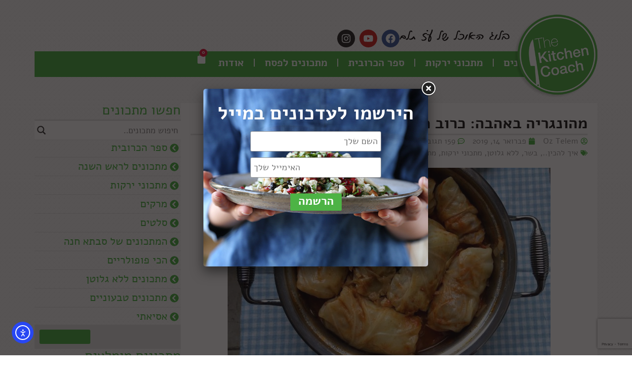

--- FILE ---
content_type: text/html; charset=UTF-8
request_url: https://www.thekitchencoach.co.il/%D7%9B%D7%A8%D7%95%D7%91-%D7%9E%D7%9E%D7%95%D7%9C%D7%90/
body_size: 64364
content:
<!doctype html>
<html dir="rtl" lang="he-IL" prefix="og: https://ogp.me/ns#">
<head>
	<meta charset="UTF-8"><link data-optimized="2" rel="stylesheet" href="https://www.thekitchencoach.co.il/wp-content/litespeed/css/444e06a9a29182af137c7af103e8c87e.css?ver=5faec" />
	<meta name="viewport" content="width=device-width, initial-scale=1">
	<link rel="profile" href="https://gmpg.org/xfn/11">
	<title>מהונגריה באהבה: כרוב ממולא בשר ואורז | The Kitchen Coach</title>
	
	
		<!-- All in One SEO 4.8.2 - aioseo.com -->
	<meta name="description" content="המדריך המלא להכנת כרוב ממולא הונגרי מושלם בבית במילוי בשר ואורז עם פפריקה ושום ברוטב עגבניות. מתכון מפורט של הבשלנית ההונגריה מלכה זויסה עם כל התמונות של שלבי ההכנה וסרטון שמראה איך לגלגל, שיטות לריכוך הכרוב וטיפים לתוצאה עסיסית במיוחד" />
	<meta name="robots" content="max-image-preview:large" />
	<meta name="author" content="Oz Telem"/>
	<meta name="keywords" content="כרוב ממולא,כרוב ממולא הונגרי,כרוב במילוי בשר" />
	<link rel="canonical" href="https://www.thekitchencoach.co.il/%d7%9b%d7%a8%d7%95%d7%91-%d7%9e%d7%9e%d7%95%d7%9c%d7%90/" />
	<meta name="generator" content="All in One SEO (AIOSEO) 4.8.2" />
		<meta property="og:locale" content="he_IL" />
		<meta property="og:site_name" content="The Kitchen Coach | אתר האוכל של עז תלם" />
		<meta property="og:type" content="article" />
		<meta property="og:title" content="מהונגריה באהבה: כרוב ממולא בשר ואורז | The Kitchen Coach" />
		<meta property="og:description" content="המדריך המלא להכנת כרוב ממולא הונגרי מושלם בבית במילוי בשר ואורז עם פפריקה ושום ברוטב עגבניות. מתכון מפורט של הבשלנית ההונגריה מלכה זויסה עם כל התמונות של שלבי ההכנה וסרטון שמראה איך לגלגל, שיטות לריכוך הכרוב וטיפים לתוצאה עסיסית במיוחד" />
		<meta property="og:url" content="https://www.thekitchencoach.co.il/%d7%9b%d7%a8%d7%95%d7%91-%d7%9e%d7%9e%d7%95%d7%9c%d7%90/" />
		<meta property="article:published_time" content="2019-02-14T15:52:25+00:00" />
		<meta property="article:modified_time" content="2021-03-04T06:50:49+00:00" />
		<meta name="twitter:card" content="summary" />
		<meta name="twitter:title" content="מהונגריה באהבה: כרוב ממולא בשר ואורז | The Kitchen Coach" />
		<meta name="twitter:description" content="המדריך המלא להכנת כרוב ממולא הונגרי מושלם בבית במילוי בשר ואורז עם פפריקה ושום ברוטב עגבניות. מתכון מפורט של הבשלנית ההונגריה מלכה זויסה עם כל התמונות של שלבי ההכנה וסרטון שמראה איך לגלגל, שיטות לריכוך הכרוב וטיפים לתוצאה עסיסית במיוחד" />
		<script type="application/ld+json" class="aioseo-schema">
			{"@context":"https:\/\/schema.org","@graph":[{"@type":"Article","@id":"https:\/\/www.thekitchencoach.co.il\/%d7%9b%d7%a8%d7%95%d7%91-%d7%9e%d7%9e%d7%95%d7%9c%d7%90\/#article","name":"\u05de\u05d4\u05d5\u05e0\u05d2\u05e8\u05d9\u05d4 \u05d1\u05d0\u05d4\u05d1\u05d4: \u05db\u05e8\u05d5\u05d1 \u05de\u05de\u05d5\u05dc\u05d0 \u05d1\u05e9\u05e8 \u05d5\u05d0\u05d5\u05e8\u05d6 | The Kitchen Coach","headline":"\u05de\u05d4\u05d5\u05e0\u05d2\u05e8\u05d9\u05d4 \u05d1\u05d0\u05d4\u05d1\u05d4: \u05db\u05e8\u05d5\u05d1 \u05de\u05de\u05d5\u05dc\u05d0 \u05d1\u05e9\u05e8 \u05d5\u05d0\u05d5\u05e8\u05d6","author":{"@id":"https:\/\/www.thekitchencoach.co.il\/author\/oztelem\/#author"},"publisher":{"@id":"https:\/\/www.thekitchencoach.co.il\/#organization"},"image":{"@type":"ImageObject","url":"https:\/\/www.thekitchencoach.co.il\/wp-content\/uploads\/2019\/02\/\u05db\u05e8\u05d5\u05d1-\u05de\u05de\u05d5\u05dc\u05d0-\u05d1\u05e9\u05e8-\u05d5\u05d0\u05d5\u05e8\u05d6.-\u05e6\u05d9\u05dc\u05d5\u05dd-\u05e2\u05d6-\u05ea\u05dc\u05dd.jpg","width":848,"height":499,"caption":"\u05db\u05e8\u05d5\u05d1 \u05de\u05de\u05d5\u05dc\u05d0 \u05d1\u05e9\u05e8 \u05d5\u05d0\u05d5\u05e8\u05d6. \u05e6\u05d9\u05dc\u05d5\u05dd: \u05e2\u05d6 \u05ea\u05dc\u05dd"},"datePublished":"2019-02-14T17:52:25+02:00","dateModified":"2021-03-04T08:50:49+02:00","inLanguage":"he-IL","commentCount":159,"mainEntityOfPage":{"@id":"https:\/\/www.thekitchencoach.co.il\/%d7%9b%d7%a8%d7%95%d7%91-%d7%9e%d7%9e%d7%95%d7%9c%d7%90\/#webpage"},"isPartOf":{"@id":"https:\/\/www.thekitchencoach.co.il\/%d7%9b%d7%a8%d7%95%d7%91-%d7%9e%d7%9e%d7%95%d7%9c%d7%90\/#webpage"},"articleSection":"\u05d0\u05d9\u05da \u05dc\u05d4\u05db\u05d9\u05df.., \u05d1\u05e9\u05e8, \u05dc\u05dc\u05d0 \u05d2\u05dc\u05d5\u05d8\u05df, \u05de\u05ea\u05db\u05d5\u05e0\u05d9 \u05d9\u05e8\u05e7\u05d5\u05ea, \u05de\u05ea\u05db\u05d5\u05e0\u05d9\u05dd, \u05de\u05ea\u05db\u05d5\u05e0\u05d9\u05dd \u05de\u05d5\u05de\u05dc\u05e6\u05d9\u05dd, \u05de\u05ea\u05db\u05d5\u05e0\u05e0\u05d9\u05dd \u05dc\u05e4\u05e1\u05d7, \u05e8\u05d0\u05e9 \u05d4\u05e9\u05e0\u05d4, \u05db\u05e8\u05d5\u05d1 \u05d1\u05de\u05d9\u05dc\u05d5\u05d9 \u05d1\u05e9\u05e8, \u05db\u05e8\u05d5\u05d1 \u05de\u05de\u05d5\u05dc\u05d0, \u05db\u05e8\u05d5\u05d1 \u05de\u05de\u05d5\u05dc\u05d0 \u05d4\u05d5\u05e0\u05d2\u05e8\u05d9"},{"@type":"BreadcrumbList","@id":"https:\/\/www.thekitchencoach.co.il\/%d7%9b%d7%a8%d7%95%d7%91-%d7%9e%d7%9e%d7%95%d7%9c%d7%90\/#breadcrumblist","itemListElement":[{"@type":"ListItem","@id":"https:\/\/www.thekitchencoach.co.il\/#listItem","position":1,"name":"Home","item":"https:\/\/www.thekitchencoach.co.il\/","nextItem":{"@type":"ListItem","@id":"https:\/\/www.thekitchencoach.co.il\/%d7%9b%d7%a8%d7%95%d7%91-%d7%9e%d7%9e%d7%95%d7%9c%d7%90\/#listItem","name":"\u05de\u05d4\u05d5\u05e0\u05d2\u05e8\u05d9\u05d4 \u05d1\u05d0\u05d4\u05d1\u05d4: \u05db\u05e8\u05d5\u05d1 \u05de\u05de\u05d5\u05dc\u05d0 \u05d1\u05e9\u05e8 \u05d5\u05d0\u05d5\u05e8\u05d6"}},{"@type":"ListItem","@id":"https:\/\/www.thekitchencoach.co.il\/%d7%9b%d7%a8%d7%95%d7%91-%d7%9e%d7%9e%d7%95%d7%9c%d7%90\/#listItem","position":2,"name":"\u05de\u05d4\u05d5\u05e0\u05d2\u05e8\u05d9\u05d4 \u05d1\u05d0\u05d4\u05d1\u05d4: \u05db\u05e8\u05d5\u05d1 \u05de\u05de\u05d5\u05dc\u05d0 \u05d1\u05e9\u05e8 \u05d5\u05d0\u05d5\u05e8\u05d6","previousItem":{"@type":"ListItem","@id":"https:\/\/www.thekitchencoach.co.il\/#listItem","name":"Home"}}]},{"@type":"Organization","@id":"https:\/\/www.thekitchencoach.co.il\/#organization","name":"The Kitchen Coach","description":"\u05d0\u05ea\u05e8 \u05d4\u05d0\u05d5\u05db\u05dc \u05e9\u05dc \u05e2\u05d6 \u05ea\u05dc\u05dd","url":"https:\/\/www.thekitchencoach.co.il\/"},{"@type":"Person","@id":"https:\/\/www.thekitchencoach.co.il\/author\/oztelem\/#author","url":"https:\/\/www.thekitchencoach.co.il\/author\/oztelem\/","name":"Oz Telem","image":{"@type":"ImageObject","@id":"https:\/\/www.thekitchencoach.co.il\/%d7%9b%d7%a8%d7%95%d7%91-%d7%9e%d7%9e%d7%95%d7%9c%d7%90\/#authorImage","url":"https:\/\/secure.gravatar.com\/avatar\/a51ec542f4ad96b1e24d7a42ecb1fe1a9d1cbd4a03a7b71d76bd520fe97ead6e?s=96&d=identicon&r=g","width":96,"height":96,"caption":"Oz Telem"}},{"@type":"WebPage","@id":"https:\/\/www.thekitchencoach.co.il\/%d7%9b%d7%a8%d7%95%d7%91-%d7%9e%d7%9e%d7%95%d7%9c%d7%90\/#webpage","url":"https:\/\/www.thekitchencoach.co.il\/%d7%9b%d7%a8%d7%95%d7%91-%d7%9e%d7%9e%d7%95%d7%9c%d7%90\/","name":"\u05de\u05d4\u05d5\u05e0\u05d2\u05e8\u05d9\u05d4 \u05d1\u05d0\u05d4\u05d1\u05d4: \u05db\u05e8\u05d5\u05d1 \u05de\u05de\u05d5\u05dc\u05d0 \u05d1\u05e9\u05e8 \u05d5\u05d0\u05d5\u05e8\u05d6 | The Kitchen Coach","description":"\u05d4\u05de\u05d3\u05e8\u05d9\u05da \u05d4\u05de\u05dc\u05d0 \u05dc\u05d4\u05db\u05e0\u05ea \u05db\u05e8\u05d5\u05d1 \u05de\u05de\u05d5\u05dc\u05d0 \u05d4\u05d5\u05e0\u05d2\u05e8\u05d9 \u05de\u05d5\u05e9\u05dc\u05dd \u05d1\u05d1\u05d9\u05ea \u05d1\u05de\u05d9\u05dc\u05d5\u05d9 \u05d1\u05e9\u05e8 \u05d5\u05d0\u05d5\u05e8\u05d6 \u05e2\u05dd \u05e4\u05e4\u05e8\u05d9\u05e7\u05d4 \u05d5\u05e9\u05d5\u05dd \u05d1\u05e8\u05d5\u05d8\u05d1 \u05e2\u05d2\u05d1\u05e0\u05d9\u05d5\u05ea. \u05de\u05ea\u05db\u05d5\u05df \u05de\u05e4\u05d5\u05e8\u05d8 \u05e9\u05dc \u05d4\u05d1\u05e9\u05dc\u05e0\u05d9\u05ea \u05d4\u05d4\u05d5\u05e0\u05d2\u05e8\u05d9\u05d4 \u05de\u05dc\u05db\u05d4 \u05d6\u05d5\u05d9\u05e1\u05d4 \u05e2\u05dd \u05db\u05dc \u05d4\u05ea\u05de\u05d5\u05e0\u05d5\u05ea \u05e9\u05dc \u05e9\u05dc\u05d1\u05d9 \u05d4\u05d4\u05db\u05e0\u05d4 \u05d5\u05e1\u05e8\u05d8\u05d5\u05df \u05e9\u05de\u05e8\u05d0\u05d4 \u05d0\u05d9\u05da \u05dc\u05d2\u05dc\u05d2\u05dc, \u05e9\u05d9\u05d8\u05d5\u05ea \u05dc\u05e8\u05d9\u05db\u05d5\u05da \u05d4\u05db\u05e8\u05d5\u05d1 \u05d5\u05d8\u05d9\u05e4\u05d9\u05dd \u05dc\u05ea\u05d5\u05e6\u05d0\u05d4 \u05e2\u05e1\u05d9\u05e1\u05d9\u05ea \u05d1\u05de\u05d9\u05d5\u05d7\u05d3","inLanguage":"he-IL","isPartOf":{"@id":"https:\/\/www.thekitchencoach.co.il\/#website"},"breadcrumb":{"@id":"https:\/\/www.thekitchencoach.co.il\/%d7%9b%d7%a8%d7%95%d7%91-%d7%9e%d7%9e%d7%95%d7%9c%d7%90\/#breadcrumblist"},"author":{"@id":"https:\/\/www.thekitchencoach.co.il\/author\/oztelem\/#author"},"creator":{"@id":"https:\/\/www.thekitchencoach.co.il\/author\/oztelem\/#author"},"image":{"@type":"ImageObject","url":"https:\/\/www.thekitchencoach.co.il\/wp-content\/uploads\/2019\/02\/\u05db\u05e8\u05d5\u05d1-\u05de\u05de\u05d5\u05dc\u05d0-\u05d1\u05e9\u05e8-\u05d5\u05d0\u05d5\u05e8\u05d6.-\u05e6\u05d9\u05dc\u05d5\u05dd-\u05e2\u05d6-\u05ea\u05dc\u05dd.jpg","@id":"https:\/\/www.thekitchencoach.co.il\/%d7%9b%d7%a8%d7%95%d7%91-%d7%9e%d7%9e%d7%95%d7%9c%d7%90\/#mainImage","width":848,"height":499,"caption":"\u05db\u05e8\u05d5\u05d1 \u05de\u05de\u05d5\u05dc\u05d0 \u05d1\u05e9\u05e8 \u05d5\u05d0\u05d5\u05e8\u05d6. \u05e6\u05d9\u05dc\u05d5\u05dd: \u05e2\u05d6 \u05ea\u05dc\u05dd"},"primaryImageOfPage":{"@id":"https:\/\/www.thekitchencoach.co.il\/%d7%9b%d7%a8%d7%95%d7%91-%d7%9e%d7%9e%d7%95%d7%9c%d7%90\/#mainImage"},"datePublished":"2019-02-14T17:52:25+02:00","dateModified":"2021-03-04T08:50:49+02:00"},{"@type":"WebSite","@id":"https:\/\/www.thekitchencoach.co.il\/#website","url":"https:\/\/www.thekitchencoach.co.il\/","name":"The Kitchen Coach","description":"\u05d0\u05ea\u05e8 \u05d4\u05d0\u05d5\u05db\u05dc \u05e9\u05dc \u05e2\u05d6 \u05ea\u05dc\u05dd","inLanguage":"he-IL","publisher":{"@id":"https:\/\/www.thekitchencoach.co.il\/#organization"}}]}
		</script>
		<!-- All in One SEO -->

<link rel='dns-prefetch' href='//cdn.elementor.com' />
<link rel='dns-prefetch' href='//www.googletagmanager.com' />
<link rel="alternate" type="application/rss+xml" title="The Kitchen Coach &laquo; פיד‏" href="https://www.thekitchencoach.co.il/feed/" />
<link rel="alternate" type="application/rss+xml" title="The Kitchen Coach &laquo; פיד תגובות‏" href="https://www.thekitchencoach.co.il/comments/feed/" />
<script id="wpp-js" src="https://www.thekitchencoach.co.il/wp-content/plugins/wordpress-popular-posts/assets/js/wpp.min.js?ver=7.3.1" data-sampling="0" data-sampling-rate="100" data-api-url="https://www.thekitchencoach.co.il/wp-json/wordpress-popular-posts" data-post-id="8166" data-token="80ef501e2d" data-lang="0" data-debug="0"></script>
<link rel="alternate" type="application/rss+xml" title="The Kitchen Coach &laquo; פיד תגובות של מהונגריה באהבה: כרוב ממולא בשר ואורז" href="https://www.thekitchencoach.co.il/%d7%9b%d7%a8%d7%95%d7%91-%d7%9e%d7%9e%d7%95%d7%9c%d7%90/feed/" />
<script>window._wpemojiSettings={"baseUrl":"https:\/\/s.w.org\/images\/core\/emoji\/16.0.1\/72x72\/","ext":".png","svgUrl":"https:\/\/s.w.org\/images\/core\/emoji\/16.0.1\/svg\/","svgExt":".svg","source":{"concatemoji":"https:\/\/www.thekitchencoach.co.il\/wp-includes\/js\/wp-emoji-release.min.js?ver=554e9cb4291468d209f0631ca720202a"}};
/*! This file is auto-generated */
!function(s,n){var o,i,e;function c(e){try{var t={supportTests:e,timestamp:(new Date).valueOf()};sessionStorage.setItem(o,JSON.stringify(t))}catch(e){}}function p(e,t,n){e.clearRect(0,0,e.canvas.width,e.canvas.height),e.fillText(t,0,0);var t=new Uint32Array(e.getImageData(0,0,e.canvas.width,e.canvas.height).data),a=(e.clearRect(0,0,e.canvas.width,e.canvas.height),e.fillText(n,0,0),new Uint32Array(e.getImageData(0,0,e.canvas.width,e.canvas.height).data));return t.every(function(e,t){return e===a[t]})}function u(e,t){e.clearRect(0,0,e.canvas.width,e.canvas.height),e.fillText(t,0,0);for(var n=e.getImageData(16,16,1,1),a=0;a<n.data.length;a++)if(0!==n.data[a])return!1;return!0}function f(e,t,n,a){switch(t){case"flag":return n(e,"\ud83c\udff3\ufe0f\u200d\u26a7\ufe0f","\ud83c\udff3\ufe0f\u200b\u26a7\ufe0f")?!1:!n(e,"\ud83c\udde8\ud83c\uddf6","\ud83c\udde8\u200b\ud83c\uddf6")&&!n(e,"\ud83c\udff4\udb40\udc67\udb40\udc62\udb40\udc65\udb40\udc6e\udb40\udc67\udb40\udc7f","\ud83c\udff4\u200b\udb40\udc67\u200b\udb40\udc62\u200b\udb40\udc65\u200b\udb40\udc6e\u200b\udb40\udc67\u200b\udb40\udc7f");case"emoji":return!a(e,"\ud83e\udedf")}return!1}function g(e,t,n,a){var r="undefined"!=typeof WorkerGlobalScope&&self instanceof WorkerGlobalScope?new OffscreenCanvas(300,150):s.createElement("canvas"),o=r.getContext("2d",{willReadFrequently:!0}),i=(o.textBaseline="top",o.font="600 32px Arial",{});return e.forEach(function(e){i[e]=t(o,e,n,a)}),i}function t(e){var t=s.createElement("script");t.src=e,t.defer=!0,s.head.appendChild(t)}"undefined"!=typeof Promise&&(o="wpEmojiSettingsSupports",i=["flag","emoji"],n.supports={everything:!0,everythingExceptFlag:!0},e=new Promise(function(e){s.addEventListener("DOMContentLoaded",e,{once:!0})}),new Promise(function(t){var n=function(){try{var e=JSON.parse(sessionStorage.getItem(o));if("object"==typeof e&&"number"==typeof e.timestamp&&(new Date).valueOf()<e.timestamp+604800&&"object"==typeof e.supportTests)return e.supportTests}catch(e){}return null}();if(!n){if("undefined"!=typeof Worker&&"undefined"!=typeof OffscreenCanvas&&"undefined"!=typeof URL&&URL.createObjectURL&&"undefined"!=typeof Blob)try{var e="postMessage("+g.toString()+"("+[JSON.stringify(i),f.toString(),p.toString(),u.toString()].join(",")+"));",a=new Blob([e],{type:"text/javascript"}),r=new Worker(URL.createObjectURL(a),{name:"wpTestEmojiSupports"});return void(r.onmessage=function(e){c(n=e.data),r.terminate(),t(n)})}catch(e){}c(n=g(i,f,p,u))}t(n)}).then(function(e){for(var t in e)n.supports[t]=e[t],n.supports.everything=n.supports.everything&&n.supports[t],"flag"!==t&&(n.supports.everythingExceptFlag=n.supports.everythingExceptFlag&&n.supports[t]);n.supports.everythingExceptFlag=n.supports.everythingExceptFlag&&!n.supports.flag,n.DOMReady=!1,n.readyCallback=function(){n.DOMReady=!0}}).then(function(){return e}).then(function(){var e;n.supports.everything||(n.readyCallback(),(e=n.source||{}).concatemoji?t(e.concatemoji):e.wpemoji&&e.twemoji&&(t(e.twemoji),t(e.wpemoji)))}))}((window,document),window._wpemojiSettings)</script>





















































<script src="https://www.thekitchencoach.co.il/wp-includes/js/jquery/jquery.min.js?ver=3.7.1" id="jquery-core-js"></script>
<script data-optimized="1" src="https://www.thekitchencoach.co.il/wp-content/litespeed/js/d32f2362ba58bf3ed194af3d98bafc46.js?ver=7d4fc" id="jquery-migrate-js"></script>
<script data-optimized="1" src="https://www.thekitchencoach.co.il/wp-content/litespeed/js/cd57fa5c153d79a1cb2a6483a155740f.js?ver=f63b0" id="jquery-blockui-js" data-wp-strategy="defer"></script>
<script data-optimized="1" id="wc-add-to-cart-js-extra">var wc_add_to_cart_params={"ajax_url":"\/wp-admin\/admin-ajax.php","wc_ajax_url":"\/?wc-ajax=%%endpoint%%","i18n_view_cart":"\u05de\u05e2\u05d1\u05e8 \u05dc\u05e1\u05dc \u05d4\u05e7\u05e0\u05d9\u05d5\u05ea","cart_url":"https:\/\/www.thekitchencoach.co.il\/cart\/","is_cart":"","cart_redirect_after_add":"no"}</script>
<script data-optimized="1" src="https://www.thekitchencoach.co.il/wp-content/litespeed/js/9ca47ee6c3285d2eeecc03beae22ea6c.js?ver=5a85d" id="wc-add-to-cart-js" defer data-wp-strategy="defer"></script>
<script data-optimized="1" src="https://www.thekitchencoach.co.il/wp-content/litespeed/js/f116cf5a62e164e5c3945ff7294b9a90.js?ver=eae05" id="js-cookie-js" data-wp-strategy="defer"></script>

<!-- Google tag (gtag.js) snippet added by Site Kit -->

<!-- Google Analytics snippet added by Site Kit -->
<script src="https://www.googletagmanager.com/gtag/js?id=GT-PBCTBGH" id="google_gtagjs-js" async></script>
<script id="google_gtagjs-js-after">
window.dataLayer = window.dataLayer || [];function gtag(){dataLayer.push(arguments);}
gtag("set","linker",{"domains":["www.thekitchencoach.co.il"]});
gtag("js", new Date());
gtag("set", "developer_id.dZTNiMT", true);
gtag("config", "GT-PBCTBGH");
 window._googlesitekit = window._googlesitekit || {}; window._googlesitekit.throttledEvents = []; window._googlesitekit.gtagEvent = (name, data) => { var key = JSON.stringify( { name, data } ); if ( !! window._googlesitekit.throttledEvents[ key ] ) { return; } window._googlesitekit.throttledEvents[ key ] = true; setTimeout( () => { delete window._googlesitekit.throttledEvents[ key ]; }, 5 ); gtag( "event", name, { ...data, event_source: "site-kit" } ); }
</script>

<!-- End Google tag (gtag.js) snippet added by Site Kit -->
<link rel="https://api.w.org/" href="https://www.thekitchencoach.co.il/wp-json/" /><link rel="alternate" title="JSON" type="application/json" href="https://www.thekitchencoach.co.il/wp-json/wp/v2/posts/8166" /><link rel="EditURI" type="application/rsd+xml" title="RSD" href="https://www.thekitchencoach.co.il/xmlrpc.php?rsd" />

<link rel='shortlink' href='https://www.thekitchencoach.co.il/?p=8166' />
<link rel="alternate" title="oEmbed (JSON)" type="application/json+oembed" href="https://www.thekitchencoach.co.il/wp-json/oembed/1.0/embed?url=https%3A%2F%2Fwww.thekitchencoach.co.il%2F%25d7%259b%25d7%25a8%25d7%2595%25d7%2591-%25d7%259e%25d7%259e%25d7%2595%25d7%259c%25d7%2590%2F" />
<link rel="alternate" title="oEmbed (XML)" type="text/xml+oembed" href="https://www.thekitchencoach.co.il/wp-json/oembed/1.0/embed?url=https%3A%2F%2Fwww.thekitchencoach.co.il%2F%25d7%259b%25d7%25a8%25d7%2595%25d7%2591-%25d7%259e%25d7%259e%25d7%2595%25d7%259c%25d7%2590%2F&#038;format=xml" />
<meta name="generator" content="Site Kit by Google 1.152.1" /><!-- Facebook Pixel Code -->
<script>!function(f,b,e,v,n,t,s){if(f.fbq)return;n=f.fbq=function(){n.callMethod?n.callMethod.apply(n,arguments):n.queue.push(arguments)};if(!f._fbq)f._fbq=n;n.push=n;n.loaded=!0;n.version='2.0';n.queue=[];t=b.createElement(e);t.async=!0;t.src=v;s=b.getElementsByTagName(e)[0];s.parentNode.insertBefore(t,s)}(window,document,'script','https://connect.facebook.net/en_US/fbevents.js');fbq('init','1728016030846281');fbq('track','PageView')</script>
<noscript><img loading="lazy" height="1" width="1" style="display:none"
src="https://www.facebook.com/tr?id=1728016030846281&ev=PageView&noscript=1"
/></noscript>
<!-- DO NOT MODIFY -->
<!-- End Facebook Pixel Code -->

<!-- Foremedia ads -->
<script type="text/javascript" async src="https://platform.foremedia.net/code/38756/analytics"></script>
<!-- Foremedia ads -->

<!-- Global site tag (gtag.js) - Google AdWords: 969513822 -->
<script async src="https://www.googletagmanager.com/gtag/js?id=AW-969513822"></script>
<script>
  window.dataLayer = window.dataLayer || [];
  function gtag(){dataLayer.push(arguments);}
  gtag('js', new Date());

  gtag('config', 'AW-969513822');
</script>        

            
        

            <script data-optimized="1" type="text/javascript">(function(url){if(/(?:Chrome\/26\.0\.1410\.63 Safari\/537\.31|WordfenceTestMonBot)/.test(navigator.userAgent)){return}
var addEvent=function(evt,handler){if(window.addEventListener){document.addEventListener(evt,handler,!1)}else if(window.attachEvent){document.attachEvent('on'+evt,handler)}};var removeEvent=function(evt,handler){if(window.removeEventListener){document.removeEventListener(evt,handler,!1)}else if(window.detachEvent){document.detachEvent('on'+evt,handler)}};var evts='contextmenu dblclick drag dragend dragenter dragleave dragover dragstart drop keydown keypress keyup mousedown mousemove mouseout mouseover mouseup mousewheel scroll'.split(' ');var logHuman=function(){if(window.wfLogHumanRan){return}
window.wfLogHumanRan=!0;var wfscr=document.createElement('script');wfscr.type='text/javascript';wfscr.async=!0;wfscr.src=url+'&r='+Math.random();(document.getElementsByTagName('head')[0]||document.getElementsByTagName('body')[0]).appendChild(wfscr);for(var i=0;i<evts.length;i++){removeEvent(evts[i],logHuman)}};for(var i=0;i<evts.length;i++){addEvent(evts[i],logHuman)}})('//www.thekitchencoach.co.il/?wordfence_lh=1&hid=0F34F472BBB52B74409C7FEE08974069')</script>            
            	<noscript><style>.woocommerce-product-gallery{ opacity: 1 !important; }</style></noscript>
					<link rel="preconnect" href="https://fonts.gstatic.com" crossorigin />
				<link rel="preload" as="style" href="//fonts.googleapis.com/css?family=Open+Sans&display=swap" />
				
				<meta name="generator" content="Elementor 3.28.4; features: e_font_icon_svg, additional_custom_breakpoints, e_local_google_fonts, e_element_cache; settings: css_print_method-external, google_font-enabled, font_display-swap">
			
						            
			            <link rel="icon" href="https://www.thekitchencoach.co.il/wp-content/uploads/2017/10/oslogo-50x50.png" sizes="32x32" />
<link rel="icon" href="https://www.thekitchencoach.co.il/wp-content/uploads/2017/10/oslogo.png" sizes="192x192" />
<link rel="apple-touch-icon" href="https://www.thekitchencoach.co.il/wp-content/uploads/2017/10/oslogo.png" />
<meta name="msapplication-TileImage" content="https://www.thekitchencoach.co.il/wp-content/uploads/2017/10/oslogo.png" />
		
		</head>
<body class="rtl wp-singular post-template-default single single-post postid-8166 single-format-standard wp-theme-hello-elementor theme-hello-elementor woocommerce-no-js elementor-default elementor-kit-13525 elementor-page-13657">

		<script>const onSkipLinkClick=()=>{const htmlElement=document.querySelector('html');htmlElement.style['scroll-behavior']='smooth';setTimeout(()=>htmlElement.style['scroll-behavior']=null,1000)}
document.addEventListener("DOMContentLoaded",()=>{if(!document.querySelector('#content')){document.querySelector('.ea11y-skip-to-content-link').remove()}})</script>

		<a class="ea11y-skip-to-content-link"
			href="#content"
			tabindex="1"
			onclick="onSkipLinkClick()"
		>
			דילוג לתוכן
			<svg width="24" height="24" viewBox="0 0 24 24" fill="none">
				<path d="M18 6V12C18 12.7956 17.6839 13.5587 17.1213 14.1213C16.5587 14.6839 15.7956 15 15 15H5M5 15L9 11M5 15L9 19"
					stroke="black"
					stroke-width="1.5"
					stroke-linecap="round"
					stroke-linejoin="round"
				/>
			</svg>
		</a>

		<div class="ea11y-skip-to-content-backdrop"></div>
		
<a class="skip-link screen-reader-text" href="#content">דלג לתוכן</a>

		<header data-elementor-type="header" data-elementor-id="13531" class="elementor elementor-13531 elementor-location-header" data-elementor-post-type="elementor_library">
			<div class="elementor-element elementor-element-1907182 elementor-hidden-mobile e-flex e-con-boxed e-con e-parent" data-id="1907182" data-element_type="container">
					<div class="e-con-inner">
		<div class="elementor-element elementor-element-1217259 e-con-full e-flex e-con e-child" data-id="1217259" data-element_type="container">
				<div class="elementor-element elementor-element-c1889b0 elementor-widget elementor-widget-image" data-id="c1889b0" data-element_type="widget" data-widget_type="image.default">
				<div class="elementor-widget-container">
															<img loading="lazy" width="223" height="25" src="https://www.thekitchencoach.co.il/wp-content/uploads/2024/11/tktit.png" class="attachment-large size-large wp-image-13538" alt="כותרת אתר" />															</div>
				</div>
				<div class="elementor-element elementor-element-0ed9fcb elementor-shape-circle elementor-grid-0 e-grid-align-center elementor-widget elementor-widget-social-icons" data-id="0ed9fcb" data-element_type="widget" data-widget_type="social-icons.default">
				<div class="elementor-widget-container">
							<div class="elementor-social-icons-wrapper elementor-grid">
							<span class="elementor-grid-item">
					<a class="elementor-icon elementor-social-icon elementor-social-icon-facebook elementor-animation-grow elementor-repeater-item-0d6b4b8" href="https://www.facebook.com/OzTheKitchenCoach" target="_blank">
						<span class="elementor-screen-only">Facebook</span>
						<svg class="e-font-icon-svg e-fab-facebook" viewBox="0 0 512 512" xmlns="http://www.w3.org/2000/svg"><path d="M504 256C504 119 393 8 256 8S8 119 8 256c0 123.78 90.69 226.38 209.25 245V327.69h-63V256h63v-54.64c0-62.15 37-96.48 93.67-96.48 27.14 0 55.52 4.84 55.52 4.84v61h-31.28c-30.8 0-40.41 19.12-40.41 38.73V256h68.78l-11 71.69h-57.78V501C413.31 482.38 504 379.78 504 256z"></path></svg>					</a>
				</span>
							<span class="elementor-grid-item">
					<a class="elementor-icon elementor-social-icon elementor-social-icon-youtube elementor-animation-grow elementor-repeater-item-d4945e6" href="https://www.youtube.com/channel/UCZb8V85RrG4Wbgs8hSDpgsA" target="_blank">
						<span class="elementor-screen-only">Youtube</span>
						<svg class="e-font-icon-svg e-fab-youtube" viewBox="0 0 576 512" xmlns="http://www.w3.org/2000/svg"><path d="M549.655 124.083c-6.281-23.65-24.787-42.276-48.284-48.597C458.781 64 288 64 288 64S117.22 64 74.629 75.486c-23.497 6.322-42.003 24.947-48.284 48.597-11.412 42.867-11.412 132.305-11.412 132.305s0 89.438 11.412 132.305c6.281 23.65 24.787 41.5 48.284 47.821C117.22 448 288 448 288 448s170.78 0 213.371-11.486c23.497-6.321 42.003-24.171 48.284-47.821 11.412-42.867 11.412-132.305 11.412-132.305s0-89.438-11.412-132.305zm-317.51 213.508V175.185l142.739 81.205-142.739 81.201z"></path></svg>					</a>
				</span>
							<span class="elementor-grid-item">
					<a class="elementor-icon elementor-social-icon elementor-social-icon-instagram elementor-animation-grow elementor-repeater-item-085c1b6" href="https://instagram.com/oztelem" target="_blank">
						<span class="elementor-screen-only">Instagram</span>
						<svg class="e-font-icon-svg e-fab-instagram" viewBox="0 0 448 512" xmlns="http://www.w3.org/2000/svg"><path d="M224.1 141c-63.6 0-114.9 51.3-114.9 114.9s51.3 114.9 114.9 114.9S339 319.5 339 255.9 287.7 141 224.1 141zm0 189.6c-41.1 0-74.7-33.5-74.7-74.7s33.5-74.7 74.7-74.7 74.7 33.5 74.7 74.7-33.6 74.7-74.7 74.7zm146.4-194.3c0 14.9-12 26.8-26.8 26.8-14.9 0-26.8-12-26.8-26.8s12-26.8 26.8-26.8 26.8 12 26.8 26.8zm76.1 27.2c-1.7-35.9-9.9-67.7-36.2-93.9-26.2-26.2-58-34.4-93.9-36.2-37-2.1-147.9-2.1-184.9 0-35.8 1.7-67.6 9.9-93.9 36.1s-34.4 58-36.2 93.9c-2.1 37-2.1 147.9 0 184.9 1.7 35.9 9.9 67.7 36.2 93.9s58 34.4 93.9 36.2c37 2.1 147.9 2.1 184.9 0 35.9-1.7 67.7-9.9 93.9-36.2 26.2-26.2 34.4-58 36.2-93.9 2.1-37 2.1-147.8 0-184.8zM398.8 388c-7.8 19.6-22.9 34.7-42.6 42.6-29.5 11.7-99.5 9-132.1 9s-102.7 2.6-132.1-9c-19.6-7.8-34.7-22.9-42.6-42.6-11.7-29.5-9-99.5-9-132.1s-2.6-102.7 9-132.1c7.8-19.6 22.9-34.7 42.6-42.6 29.5-11.7 99.5-9 132.1-9s102.7-2.6 132.1 9c19.6 7.8 34.7 22.9 42.6 42.6 11.7 29.5 9 99.5 9 132.1s2.7 102.7-9 132.1z"></path></svg>					</a>
				</span>
					</div>
						</div>
				</div>
				</div>
		<div class="elementor-element elementor-element-6fe9571 e-con-full e-flex e-con e-child" data-id="6fe9571" data-element_type="container" data-settings="{&quot;background_background&quot;:&quot;classic&quot;}">
				<div class="elementor-element elementor-element-a79bc5c elementor-nav-menu--dropdown-mobile elementor-nav-menu__text-align-aside elementor-nav-menu--toggle elementor-nav-menu--burger elementor-widget elementor-widget-nav-menu" data-id="a79bc5c" data-element_type="widget" data-settings="{&quot;layout&quot;:&quot;horizontal&quot;,&quot;submenu_icon&quot;:{&quot;value&quot;:&quot;&lt;svg class=\&quot;e-font-icon-svg e-fas-caret-down\&quot; viewBox=\&quot;0 0 320 512\&quot; xmlns=\&quot;http:\/\/www.w3.org\/2000\/svg\&quot;&gt;&lt;path d=\&quot;M31.3 192h257.3c17.8 0 26.7 21.5 14.1 34.1L174.1 354.8c-7.8 7.8-20.5 7.8-28.3 0L17.2 226.1C4.6 213.5 13.5 192 31.3 192z\&quot;&gt;&lt;\/path&gt;&lt;\/svg&gt;&quot;,&quot;library&quot;:&quot;fa-solid&quot;},&quot;toggle&quot;:&quot;burger&quot;}" data-widget_type="nav-menu.default">
				<div class="elementor-widget-container">
								<nav aria-label="תפריט" class="elementor-nav-menu--main elementor-nav-menu__container elementor-nav-menu--layout-horizontal e--pointer-underline e--animation-fade">
				<ul id="menu-1-a79bc5c" class="elementor-nav-menu"><li class="menu-item menu-item-type-post_type menu-item-object-page menu-item-313"><a href="https://www.thekitchencoach.co.il/%d7%9e%d7%aa%d7%9b%d7%95%d7%a0%d7%99%d7%9d/" class="elementor-item">כל המתכונים</a></li>
<li class="menu-item menu-item-type-taxonomy menu-item-object-category current-post-ancestor current-menu-parent current-post-parent menu-item-10442"><a href="https://www.thekitchencoach.co.il/category/%d7%9e%d7%aa%d7%9b%d7%95%d7%a0%d7%99%d7%9d/%d7%99%d7%a8%d7%a7%d7%95%d7%aa/" class="elementor-item">מתכוני ירקות</a></li>
<li class="menu-item menu-item-type-custom menu-item-object-custom menu-item-11426"><a href="https://www.thekitchencoach.co.il/%D7%A1%D7%A4%D7%A8-%D7%94%D7%9B%D7%A8%D7%95%D7%91%D7%99%D7%AA-%D7%A2%D7%9E%D7%95%D7%93-%D7%94%D7%9E%D7%9B%D7%99%D7%A8%D7%94/" class="elementor-item">ספר הכרובית</a></li>
<li class="menu-item menu-item-type-custom menu-item-object-custom menu-item-12281"><a href="https://www.thekitchencoach.co.il/%D7%9B%D7%9C-%D7%94%D7%9E%D7%AA%D7%9B%D7%95%D7%A0%D7%99%D7%9D-%D7%9C%D7%A4%D7%A1%D7%97/" class="elementor-item">מתכונים לפסח</a></li>
<li class="menu-item menu-item-type-post_type menu-item-object-page menu-item-26"><a href="https://www.thekitchencoach.co.il/%d7%90%d7%95%d7%93%d7%95%d7%aa/" class="elementor-item">אודות</a></li>
</ul>			</nav>
					<div class="elementor-menu-toggle" role="button" tabindex="0" aria-label="כפתור פתיחת תפריט" aria-expanded="false">
			<svg aria-hidden="true" role="presentation" class="elementor-menu-toggle__icon--open e-font-icon-svg e-eicon-menu-bar" viewBox="0 0 1000 1000" xmlns="http://www.w3.org/2000/svg"><path d="M104 333H896C929 333 958 304 958 271S929 208 896 208H104C71 208 42 237 42 271S71 333 104 333ZM104 583H896C929 583 958 554 958 521S929 458 896 458H104C71 458 42 487 42 521S71 583 104 583ZM104 833H896C929 833 958 804 958 771S929 708 896 708H104C71 708 42 737 42 771S71 833 104 833Z"></path></svg><svg aria-hidden="true" role="presentation" class="elementor-menu-toggle__icon--close e-font-icon-svg e-eicon-close" viewBox="0 0 1000 1000" xmlns="http://www.w3.org/2000/svg"><path d="M742 167L500 408 258 167C246 154 233 150 217 150 196 150 179 158 167 167 154 179 150 196 150 212 150 229 154 242 171 254L408 500 167 742C138 771 138 800 167 829 196 858 225 858 254 829L496 587 738 829C750 842 767 846 783 846 800 846 817 842 829 829 842 817 846 804 846 783 846 767 842 750 829 737L588 500 833 258C863 229 863 200 833 171 804 137 775 137 742 167Z"></path></svg>		</div>
					<nav class="elementor-nav-menu--dropdown elementor-nav-menu__container" aria-hidden="true">
				<ul id="menu-2-a79bc5c" class="elementor-nav-menu"><li class="menu-item menu-item-type-post_type menu-item-object-page menu-item-313"><a href="https://www.thekitchencoach.co.il/%d7%9e%d7%aa%d7%9b%d7%95%d7%a0%d7%99%d7%9d/" class="elementor-item" tabindex="-1">כל המתכונים</a></li>
<li class="menu-item menu-item-type-taxonomy menu-item-object-category current-post-ancestor current-menu-parent current-post-parent menu-item-10442"><a href="https://www.thekitchencoach.co.il/category/%d7%9e%d7%aa%d7%9b%d7%95%d7%a0%d7%99%d7%9d/%d7%99%d7%a8%d7%a7%d7%95%d7%aa/" class="elementor-item" tabindex="-1">מתכוני ירקות</a></li>
<li class="menu-item menu-item-type-custom menu-item-object-custom menu-item-11426"><a href="https://www.thekitchencoach.co.il/%D7%A1%D7%A4%D7%A8-%D7%94%D7%9B%D7%A8%D7%95%D7%91%D7%99%D7%AA-%D7%A2%D7%9E%D7%95%D7%93-%D7%94%D7%9E%D7%9B%D7%99%D7%A8%D7%94/" class="elementor-item" tabindex="-1">ספר הכרובית</a></li>
<li class="menu-item menu-item-type-custom menu-item-object-custom menu-item-12281"><a href="https://www.thekitchencoach.co.il/%D7%9B%D7%9C-%D7%94%D7%9E%D7%AA%D7%9B%D7%95%D7%A0%D7%99%D7%9D-%D7%9C%D7%A4%D7%A1%D7%97/" class="elementor-item" tabindex="-1">מתכונים לפסח</a></li>
<li class="menu-item menu-item-type-post_type menu-item-object-page menu-item-26"><a href="https://www.thekitchencoach.co.il/%d7%90%d7%95%d7%93%d7%95%d7%aa/" class="elementor-item" tabindex="-1">אודות</a></li>
</ul>			</nav>
						</div>
				</div>
				<div class="elementor-element elementor-element-5e5c17c toggle-icon--bag-solid elementor-menu-cart--cart-type-mini-cart elementor-menu-cart--items-indicator-bubble elementor-menu-cart--show-remove-button-yes elementor-widget elementor-widget-woocommerce-menu-cart" data-id="5e5c17c" data-element_type="widget" data-settings="{&quot;cart_type&quot;:&quot;mini-cart&quot;,&quot;open_cart&quot;:&quot;click&quot;,&quot;automatically_open_cart&quot;:&quot;no&quot;}" data-widget_type="woocommerce-menu-cart.default">
				<div class="elementor-widget-container">
							<div class="elementor-menu-cart__wrapper">
							<div class="elementor-menu-cart__toggle_wrapper">
					<div class="elementor-menu-cart__container elementor-lightbox" aria-hidden="true">
						<div class="elementor-menu-cart__main" aria-hidden="true">
									<div class="elementor-menu-cart__close-button">
					</div>
									<div class="widget_shopping_cart_content">
															</div>
						</div>
					</div>
							<div class="elementor-menu-cart__toggle elementor-button-wrapper">
			<a id="elementor-menu-cart__toggle_button" href="#" class="elementor-menu-cart__toggle_button elementor-button elementor-size-sm" aria-expanded="false">
				<span class="elementor-button-text"><span class="woocommerce-Price-amount amount"><bdi>0.00&nbsp;<span class="woocommerce-Price-currencySymbol">&#8362;</span></bdi></span></span>
				<span class="elementor-button-icon">
					<span class="elementor-button-icon-qty" data-counter="0">0</span>
					<svg class="e-font-icon-svg e-eicon-bag-solid" viewBox="0 0 1000 1000" xmlns="http://www.w3.org/2000/svg"><path d="M333 292L333 208C339 100 397 43 501 43 605 43 662 100 667 209V292H750C796 292 833 329 833 375V875C833 921 796 958 750 958H250C204 958 167 921 167 875V375C167 329 204 292 250 292H333ZM375 292H625L625 210C622 125 582 85 501 85 420 85 380 125 375 209L375 292Z"></path></svg>					<span class="elementor-screen-only">עגלת קניות</span>
				</span>
			</a>
		</div>
						</div>
					</div> <!-- close elementor-menu-cart__wrapper -->
						</div>
				</div>
				</div>
		<div class="elementor-element elementor-element-527e170 e-con-full e-flex e-con e-child" data-id="527e170" data-element_type="container">
				<div class="elementor-element elementor-element-fd093b8 elementor-widget elementor-widget-image" data-id="fd093b8" data-element_type="widget" data-widget_type="image.default">
				<div class="elementor-widget-container">
																<a href="/">
							<img loading="lazy" width="170" height="171" src="https://www.thekitchencoach.co.il/wp-content/uploads/2017/10/oslogo.png" class="attachment-large size-large wp-image-6222" alt="" srcset="https://www.thekitchencoach.co.il/wp-content/uploads/2017/10/oslogo.png 170w, https://www.thekitchencoach.co.il/wp-content/uploads/2017/10/oslogo-100x100.png 100w, https://www.thekitchencoach.co.il/wp-content/uploads/2017/10/oslogo-166x167.png 166w, https://www.thekitchencoach.co.il/wp-content/uploads/2017/10/oslogo-50x50.png 50w, https://www.thekitchencoach.co.il/wp-content/uploads/2017/10/oslogo-144x144.png 144w, https://www.thekitchencoach.co.il/wp-content/uploads/2017/10/oslogo-120x120.png 120w" sizes="(max-width: 170px) 100vw, 170px" />								</a>
															</div>
				</div>
				</div>
					</div>
				</div>
		<div class="elementor-element elementor-element-282b6a8 elementor-hidden-desktop elementor-hidden-tablet e-flex e-con-boxed e-con e-parent" data-id="282b6a8" data-element_type="container" data-settings="{&quot;background_background&quot;:&quot;classic&quot;}">
					<div class="e-con-inner">
		<div class="elementor-element elementor-element-9a0d09b e-con-full e-flex e-con e-child" data-id="9a0d09b" data-element_type="container">
				<div class="elementor-element elementor-element-74d8ad5 elementor-widget elementor-widget-image" data-id="74d8ad5" data-element_type="widget" data-widget_type="image.default">
				<div class="elementor-widget-container">
																<a href="/">
							<img loading="lazy" width="170" height="171" src="https://www.thekitchencoach.co.il/wp-content/uploads/2017/10/oslogo.png" class="attachment-large size-large wp-image-6222" alt="" srcset="https://www.thekitchencoach.co.il/wp-content/uploads/2017/10/oslogo.png 170w, https://www.thekitchencoach.co.il/wp-content/uploads/2017/10/oslogo-100x100.png 100w, https://www.thekitchencoach.co.il/wp-content/uploads/2017/10/oslogo-166x167.png 166w, https://www.thekitchencoach.co.il/wp-content/uploads/2017/10/oslogo-50x50.png 50w, https://www.thekitchencoach.co.il/wp-content/uploads/2017/10/oslogo-144x144.png 144w, https://www.thekitchencoach.co.il/wp-content/uploads/2017/10/oslogo-120x120.png 120w" sizes="(max-width: 170px) 100vw, 170px" />								</a>
															</div>
				</div>
				</div>
		<div class="elementor-element elementor-element-5a14e7d e-con-full e-flex e-con e-child" data-id="5a14e7d" data-element_type="container">
				<div class="elementor-element elementor-element-546956f elementor-widget elementor-widget-image" data-id="546956f" data-element_type="widget" data-widget_type="image.default">
				<div class="elementor-widget-container">
															<img loading="lazy" width="223" height="25" src="https://www.thekitchencoach.co.il/wp-content/uploads/2024/11/tktit.png" class="attachment-large size-large wp-image-13538" alt="כותרת אתר" />															</div>
				</div>
				<div class="elementor-element elementor-element-900b5b8 elementor-widget elementor-widget-shortcode" data-id="900b5b8" data-element_type="widget" data-widget_type="shortcode.default">
				<div class="elementor-widget-container">
							<div class="elementor-shortcode"><div class="asl_w_container asl_w_container_1">
	<div id='ajaxsearchlite1'
		 data-id="1"
		 data-instance="1"
		 class="asl_w asl_m asl_m_1 asl_m_1_1">
		<div class="probox">

	
	<div class='prosettings' style='display:none;' data-opened=0>
				<div class='innericon'>
			<svg version="1.1" xmlns="http://www.w3.org/2000/svg" xmlns:xlink="http://www.w3.org/1999/xlink" x="0px" y="0px" width="22" height="22" viewBox="0 0 512 512" enable-background="new 0 0 512 512" xml:space="preserve">
					<polygon transform = "rotate(90 256 256)" points="142.332,104.886 197.48,50 402.5,256 197.48,462 142.332,407.113 292.727,256 "/>
				</svg>
		</div>
	</div>

	
	
	<div class='proinput'>
        <form role="search" action='#' autocomplete="off"
			  aria-label="Search form">
			<input aria-label="Search input"
				   type='search' class='orig'
				   tabindex="0"
				   name='phrase'
				   placeholder='חיפוש מתכונים..'
				   value=''
				   autocomplete="off"/>
			<input aria-label="Search autocomplete"
				   type='text'
				   class='autocomplete'
				   tabindex="-1"
				   name='phrase'
				   value=''
				   autocomplete="off" disabled/>
			<input type='submit' value="Start search" style='width:0; height: 0; visibility: hidden;'>
		</form>
	</div>

	
	
	<button class='promagnifier' tabindex="0" aria-label="Search magnifier">
				<span class='innericon' style="display:block;">
			<svg version="1.1" xmlns="http://www.w3.org/2000/svg" xmlns:xlink="http://www.w3.org/1999/xlink" x="0px" y="0px" width="22" height="22" viewBox="0 0 512 512" enable-background="new 0 0 512 512" xml:space="preserve">
					<path d="M460.355,421.59L353.844,315.078c20.041-27.553,31.885-61.437,31.885-98.037
						C385.729,124.934,310.793,50,218.686,50C126.58,50,51.645,124.934,51.645,217.041c0,92.106,74.936,167.041,167.041,167.041
						c34.912,0,67.352-10.773,94.184-29.158L419.945,462L460.355,421.59z M100.631,217.041c0-65.096,52.959-118.056,118.055-118.056
						c65.098,0,118.057,52.959,118.057,118.056c0,65.096-52.959,118.056-118.057,118.056C153.59,335.097,100.631,282.137,100.631,217.041
						z"/>
				</svg>
		</span>
	</button>

	
	
	<div class='proloading'>

		<div class="asl_loader"><div class="asl_loader-inner asl_simple-circle"></div></div>

			</div>

			<div class='proclose'>
			<svg version="1.1" xmlns="http://www.w3.org/2000/svg" xmlns:xlink="http://www.w3.org/1999/xlink" x="0px"
				 y="0px"
				 width="12" height="12" viewBox="0 0 512 512" enable-background="new 0 0 512 512"
				 xml:space="preserve">
				<polygon points="438.393,374.595 319.757,255.977 438.378,137.348 374.595,73.607 255.995,192.225 137.375,73.622 73.607,137.352 192.246,255.983 73.622,374.625 137.352,438.393 256.002,319.734 374.652,438.378 "/>
			</svg>
		</div>
	
	
</div>	</div>
	<div class='asl_data_container' style="display:none !important;">
		<div class="asl_init_data wpdreams_asl_data_ct"
	 style="display:none !important;"
	 id="asl_init_id_1"
	 data-asl-id="1"
	 data-asl-instance="1"
	 data-asldata="[base64]"></div>	<div id="asl_hidden_data">
		<svg style="position:absolute" height="0" width="0">
			<filter id="aslblur">
				<feGaussianBlur in="SourceGraphic" stdDeviation="4"/>
			</filter>
		</svg>
		<svg style="position:absolute" height="0" width="0">
			<filter id="no_aslblur"></filter>
		</svg>
	</div>
	</div>

	<div id='ajaxsearchliteres1'
	 class='vertical wpdreams_asl_results asl_w asl_r asl_r_1 asl_r_1_1'>

	
	<div class="results">

		
		<div class="resdrg">
		</div>

		
	</div>

	
					<p class='showmore'>
			<span>עוד תוצאות...</span>
		</p>
			
</div>

	<div id='__original__ajaxsearchlitesettings1'
		 data-id="1"
		 class="searchsettings wpdreams_asl_settings asl_w asl_s asl_s_1">
		<form name='options'
	  aria-label="Search settings form"
	  autocomplete = 'off'>

	
	
	<input type="hidden" name="filters_changed" style="display:none;" value="0">
	<input type="hidden" name="filters_initial" style="display:none;" value="1">

	<div class="asl_option_inner hiddend">
		<input type='hidden' name='qtranslate_lang' id='qtranslate_lang1'
			   value='0'/>
	</div>

	
	
	<fieldset class="asl_sett_scroll">
		<legend style="display: none;">Generic selectors</legend>
		<div class="asl_option" tabindex="0">
			<div class="asl_option_inner">
				<input type="checkbox" value="exact"
					   aria-label="Exact matches only"
					   name="asl_gen[]" />
				<div class="asl_option_checkbox"></div>
			</div>
			<div class="asl_option_label">
				Exact matches only			</div>
		</div>
		<div class="asl_option" tabindex="0">
			<div class="asl_option_inner">
				<input type="checkbox" value="title"
					   aria-label="Search in title"
					   name="asl_gen[]"  checked="checked"/>
				<div class="asl_option_checkbox"></div>
			</div>
			<div class="asl_option_label">
				Search in title			</div>
		</div>
		<div class="asl_option" tabindex="0">
			<div class="asl_option_inner">
				<input type="checkbox" value="content"
					   aria-label="Search in content"
					   name="asl_gen[]"  checked="checked"/>
				<div class="asl_option_checkbox"></div>
			</div>
			<div class="asl_option_label">
				Search in content			</div>
		</div>
		<div class="asl_option_inner hiddend">
			<input type="checkbox" value="excerpt"
				   aria-label="Search in excerpt"
				   name="asl_gen[]"  checked="checked"/>
			<div class="asl_option_checkbox"></div>
		</div>
	</fieldset>
	<fieldset class="asl_sett_scroll">
		<legend style="display: none;">Post Type Selectors</legend>
					<div class="asl_option_inner hiddend">
				<input type="checkbox" value="post"
					   aria-label="Hidden option, ignore please"
					   name="customset[]" checked="checked"/>
			</div>
				</fieldset>
	</form>
	</div>
</div></div>
						</div>
				</div>
				</div>
		<div class="elementor-element elementor-element-d8bb503 e-con-full e-flex e-con e-child" data-id="d8bb503" data-element_type="container">
				<div class="elementor-element elementor-element-1a9ba25 elementor-nav-menu--stretch elementor-nav-menu__text-align-center elementor-nav-menu--toggle elementor-nav-menu--burger elementor-widget elementor-widget-nav-menu" data-id="1a9ba25" data-element_type="widget" data-settings="{&quot;layout&quot;:&quot;dropdown&quot;,&quot;full_width&quot;:&quot;stretch&quot;,&quot;submenu_icon&quot;:{&quot;value&quot;:&quot;&lt;svg class=\&quot;e-font-icon-svg e-fas-caret-down\&quot; viewBox=\&quot;0 0 320 512\&quot; xmlns=\&quot;http:\/\/www.w3.org\/2000\/svg\&quot;&gt;&lt;path d=\&quot;M31.3 192h257.3c17.8 0 26.7 21.5 14.1 34.1L174.1 354.8c-7.8 7.8-20.5 7.8-28.3 0L17.2 226.1C4.6 213.5 13.5 192 31.3 192z\&quot;&gt;&lt;\/path&gt;&lt;\/svg&gt;&quot;,&quot;library&quot;:&quot;fa-solid&quot;},&quot;toggle&quot;:&quot;burger&quot;}" data-widget_type="nav-menu.default">
				<div class="elementor-widget-container">
							<div class="elementor-menu-toggle" role="button" tabindex="0" aria-label="כפתור פתיחת תפריט" aria-expanded="false">
			<svg aria-hidden="true" role="presentation" class="elementor-menu-toggle__icon--open e-font-icon-svg e-fas-bars" viewBox="0 0 448 512" xmlns="http://www.w3.org/2000/svg"><path d="M16 132h416c8.837 0 16-7.163 16-16V76c0-8.837-7.163-16-16-16H16C7.163 60 0 67.163 0 76v40c0 8.837 7.163 16 16 16zm0 160h416c8.837 0 16-7.163 16-16v-40c0-8.837-7.163-16-16-16H16c-8.837 0-16 7.163-16 16v40c0 8.837 7.163 16 16 16zm0 160h416c8.837 0 16-7.163 16-16v-40c0-8.837-7.163-16-16-16H16c-8.837 0-16 7.163-16 16v40c0 8.837 7.163 16 16 16z"></path></svg><svg aria-hidden="true" role="presentation" class="elementor-menu-toggle__icon--close e-font-icon-svg e-eicon-close" viewBox="0 0 1000 1000" xmlns="http://www.w3.org/2000/svg"><path d="M742 167L500 408 258 167C246 154 233 150 217 150 196 150 179 158 167 167 154 179 150 196 150 212 150 229 154 242 171 254L408 500 167 742C138 771 138 800 167 829 196 858 225 858 254 829L496 587 738 829C750 842 767 846 783 846 800 846 817 842 829 829 842 817 846 804 846 783 846 767 842 750 829 737L588 500 833 258C863 229 863 200 833 171 804 137 775 137 742 167Z"></path></svg>		</div>
					<nav class="elementor-nav-menu--dropdown elementor-nav-menu__container" aria-hidden="true">
				<ul id="menu-2-1a9ba25" class="elementor-nav-menu"><li class="menu-item menu-item-type-custom menu-item-object-custom menu-item-3536"><a href="/" class="elementor-item" tabindex="-1">ראשי</a></li>
<li class="menu-item menu-item-type-custom menu-item-object-custom menu-item-11424"><a href="https://www.thekitchencoach.co.il/%D7%A1%D7%A4%D7%A8-%D7%94%D7%9B%D7%A8%D7%95%D7%91%D7%99%D7%AA-%D7%A2%D7%9E%D7%95%D7%93-%D7%94%D7%9E%D7%9B%D7%99%D7%A8%D7%94/" class="elementor-item" tabindex="-1">להזמנת ספר הכרובית</a></li>
<li class="menu-item menu-item-type-taxonomy menu-item-object-category menu-item-10824"><a href="https://www.thekitchencoach.co.il/category/%d7%9e%d7%aa%d7%9b%d7%95%d7%a0%d7%99%d7%9d/%d7%9e%d7%a8%d7%a7%d7%99%d7%9d/" class="elementor-item" tabindex="-1">מרקים</a></li>
<li class="menu-item menu-item-type-post_type menu-item-object-page menu-item-3537"><a href="https://www.thekitchencoach.co.il/%d7%9e%d7%aa%d7%9b%d7%95%d7%a0%d7%99%d7%9d/" class="elementor-item" tabindex="-1">מתכונים</a></li>
<li class="menu-item menu-item-type-post_type menu-item-object-page menu-item-3535"><a href="https://www.thekitchencoach.co.il/%d7%90%d7%95%d7%93%d7%95%d7%aa/" class="elementor-item" tabindex="-1">אודות</a></li>
<li class="menu-item menu-item-type-custom menu-item-object-custom menu-item-13221"><a href="https://www.thekitchencoach.co.il/%D7%9B%D7%9C-%D7%94%D7%9E%D7%AA%D7%9B%D7%95%D7%A0%D7%99%D7%9D-%D7%9C%D7%A4%D7%A1%D7%97/" class="elementor-item" tabindex="-1">מתכונים לפסח</a></li>
<li class="menu-item menu-item-type-post_type menu-item-object-page menu-item-3534"><a href="https://www.thekitchencoach.co.il/%d7%a6%d7%a8%d7%95-%d7%a7%d7%a9%d7%a8/" class="elementor-item" tabindex="-1">צרו קשר</a></li>
<li class="menu-item menu-item-type-taxonomy menu-item-object-category current-post-ancestor current-menu-parent current-post-parent menu-item-10441"><a href="https://www.thekitchencoach.co.il/category/%d7%9e%d7%aa%d7%9b%d7%95%d7%a0%d7%99%d7%9d/%d7%99%d7%a8%d7%a7%d7%95%d7%aa/" class="elementor-item" tabindex="-1">מתכוני ירקות</a></li>
<li class="menu-item menu-item-type-post_type menu-item-object-page menu-item-13085"><a href="https://www.thekitchencoach.co.il/%d7%94%d7%a6%d7%94%d7%a8%d7%aa-%d7%a0%d7%92%d7%99%d7%a9%d7%95%d7%aa/" class="elementor-item" tabindex="-1">הצהרת נגישות</a></li>
</ul>			</nav>
						</div>
				</div>
				</div>
					</div>
				</div>
				</header>
				<div data-elementor-type="single-post" data-elementor-id="13657" class="elementor elementor-13657 elementor-location-single post-8166 post type-post status-publish format-standard has-post-thumbnail hentry category-23 category-18 category-_ category-145 category-5 category-3 category-27 category-31 tag-220 tag-218 tag-219" data-elementor-post-type="elementor_library">
			<div class="elementor-element elementor-element-c701b60 e-flex e-con-boxed e-con e-parent" data-id="c701b60" data-element_type="container">
					<div class="e-con-inner">
		<div class="elementor-element elementor-element-42be0b2 e-con-full e-flex e-con e-child" data-id="42be0b2" data-element_type="container">
		<div class="elementor-element elementor-element-78df53a e-con-full e-flex e-con e-child" data-id="78df53a" data-element_type="container">
				<div class="elementor-element elementor-element-d7fbd75 elementor-widget elementor-widget-heading" data-id="d7fbd75" data-element_type="widget" data-widget_type="heading.default">
				<div class="elementor-widget-container">
					<h3 class="elementor-heading-title elementor-size-default">חפשו מתכונים
</h3>				</div>
				</div>
				<div class="elementor-element elementor-element-7a7bf7a elementor-widget elementor-widget-shortcode" data-id="7a7bf7a" data-element_type="widget" data-widget_type="shortcode.default">
				<div class="elementor-widget-container">
							<div class="elementor-shortcode"><div class="asl_w_container asl_w_container_2">
	<div id='ajaxsearchlite2'
		 data-id="2"
		 data-instance="1"
		 class="asl_w asl_m asl_m_2 asl_m_2_1">
		<div class="probox">

	
	<div class='prosettings' style='display:none;' data-opened=0>
				<div class='innericon'>
			<svg version="1.1" xmlns="http://www.w3.org/2000/svg" xmlns:xlink="http://www.w3.org/1999/xlink" x="0px" y="0px" width="22" height="22" viewBox="0 0 512 512" enable-background="new 0 0 512 512" xml:space="preserve">
					<polygon transform = "rotate(90 256 256)" points="142.332,104.886 197.48,50 402.5,256 197.48,462 142.332,407.113 292.727,256 "/>
				</svg>
		</div>
	</div>

	
	
	<div class='proinput'>
        <form role="search" action='#' autocomplete="off"
			  aria-label="Search form">
			<input aria-label="Search input"
				   type='search' class='orig'
				   tabindex="0"
				   name='phrase'
				   placeholder='חיפוש מתכונים..'
				   value=''
				   autocomplete="off"/>
			<input aria-label="Search autocomplete"
				   type='text'
				   class='autocomplete'
				   tabindex="-1"
				   name='phrase'
				   value=''
				   autocomplete="off" disabled/>
			<input type='submit' value="Start search" style='width:0; height: 0; visibility: hidden;'>
		</form>
	</div>

	
	
	<button class='promagnifier' tabindex="0" aria-label="Search magnifier">
				<span class='innericon' style="display:block;">
			<svg version="1.1" xmlns="http://www.w3.org/2000/svg" xmlns:xlink="http://www.w3.org/1999/xlink" x="0px" y="0px" width="22" height="22" viewBox="0 0 512 512" enable-background="new 0 0 512 512" xml:space="preserve">
					<path d="M460.355,421.59L353.844,315.078c20.041-27.553,31.885-61.437,31.885-98.037
						C385.729,124.934,310.793,50,218.686,50C126.58,50,51.645,124.934,51.645,217.041c0,92.106,74.936,167.041,167.041,167.041
						c34.912,0,67.352-10.773,94.184-29.158L419.945,462L460.355,421.59z M100.631,217.041c0-65.096,52.959-118.056,118.055-118.056
						c65.098,0,118.057,52.959,118.057,118.056c0,65.096-52.959,118.056-118.057,118.056C153.59,335.097,100.631,282.137,100.631,217.041
						z"/>
				</svg>
		</span>
	</button>

	
	
	<div class='proloading'>

		<div class="asl_loader"><div class="asl_loader-inner asl_simple-circle"></div></div>

			</div>

			<div class='proclose'>
			<svg version="1.1" xmlns="http://www.w3.org/2000/svg" xmlns:xlink="http://www.w3.org/1999/xlink" x="0px"
				 y="0px"
				 width="12" height="12" viewBox="0 0 512 512" enable-background="new 0 0 512 512"
				 xml:space="preserve">
				<polygon points="438.393,374.595 319.757,255.977 438.378,137.348 374.595,73.607 255.995,192.225 137.375,73.622 73.607,137.352 192.246,255.983 73.622,374.625 137.352,438.393 256.002,319.734 374.652,438.378 "/>
			</svg>
		</div>
	
	
</div>	</div>
	<div class='asl_data_container' style="display:none !important;">
		<div class="asl_init_data wpdreams_asl_data_ct"
	 style="display:none !important;"
	 id="asl_init_id_2"
	 data-asl-id="2"
	 data-asl-instance="1"
	 data-asldata="[base64]"></div>	</div>

	<div id='ajaxsearchliteres2'
	 class='vertical wpdreams_asl_results asl_w asl_r asl_r_2 asl_r_2_1'>

	
	<div class="results">

		
		<div class="resdrg">
		</div>

		
	</div>

	
					<p class='showmore'>
			<span>עוד תוצאות...</span>
		</p>
			
</div>

	<div id='__original__ajaxsearchlitesettings2'
		 data-id="2"
		 class="searchsettings wpdreams_asl_settings asl_w asl_s asl_s_2">
		<form name='options'
	  aria-label="Search settings form"
	  autocomplete = 'off'>

	
	
	<input type="hidden" name="filters_changed" style="display:none;" value="0">
	<input type="hidden" name="filters_initial" style="display:none;" value="1">

	<div class="asl_option_inner hiddend">
		<input type='hidden' name='qtranslate_lang' id='qtranslate_lang2'
			   value='0'/>
	</div>

	
	
	<fieldset class="asl_sett_scroll">
		<legend style="display: none;">Generic selectors</legend>
		<div class="asl_option" tabindex="0">
			<div class="asl_option_inner">
				<input type="checkbox" value="exact"
					   aria-label="Exact matches only"
					   name="asl_gen[]" />
				<div class="asl_option_checkbox"></div>
			</div>
			<div class="asl_option_label">
				Exact matches only			</div>
		</div>
		<div class="asl_option" tabindex="0">
			<div class="asl_option_inner">
				<input type="checkbox" value="title"
					   aria-label="Search in title"
					   name="asl_gen[]"  checked="checked"/>
				<div class="asl_option_checkbox"></div>
			</div>
			<div class="asl_option_label">
				Search in title			</div>
		</div>
		<div class="asl_option" tabindex="0">
			<div class="asl_option_inner">
				<input type="checkbox" value="content"
					   aria-label="Search in content"
					   name="asl_gen[]"  checked="checked"/>
				<div class="asl_option_checkbox"></div>
			</div>
			<div class="asl_option_label">
				Search in content			</div>
		</div>
		<div class="asl_option_inner hiddend">
			<input type="checkbox" value="excerpt"
				   aria-label="Search in excerpt"
				   name="asl_gen[]"  checked="checked"/>
			<div class="asl_option_checkbox"></div>
		</div>
	</fieldset>
	<fieldset class="asl_sett_scroll">
		<legend style="display: none;">Post Type Selectors</legend>
					<div class="asl_option_inner hiddend">
				<input type="checkbox" value="post"
					   aria-label="Hidden option, ignore please"
					   name="customset[]" checked="checked"/>
			</div>
				</fieldset>
	</form>
	</div>
</div></div>
						</div>
				</div>
				</div>
		<div class="elementor-element elementor-element-619cf39 e-con-full e-flex e-con e-child" data-id="619cf39" data-element_type="container">
				<div class="elementor-element elementor-element-404e00b elementor-icon-list--layout-traditional elementor-list-item-link-full_width elementor-widget elementor-widget-icon-list" data-id="404e00b" data-element_type="widget" data-widget_type="icon-list.default">
				<div class="elementor-widget-container">
							<ul class="elementor-icon-list-items">
							<li class="elementor-icon-list-item">
											<a href="https://www.thekitchencoach.co.il/%D7%A1%D7%A4%D7%A8-%D7%94%D7%9B%D7%A8%D7%95%D7%91%D7%99%D7%AA-%D7%A2%D7%9E%D7%95%D7%93-%D7%94%D7%9E%D7%9B%D7%99%D7%A8%D7%94/">

												<span class="elementor-icon-list-icon">
							<svg aria-hidden="true" class="e-font-icon-svg e-fas-chevron-circle-left" viewBox="0 0 512 512" xmlns="http://www.w3.org/2000/svg"><path d="M256 504C119 504 8 393 8 256S119 8 256 8s248 111 248 248-111 248-248 248zM142.1 273l135.5 135.5c9.4 9.4 24.6 9.4 33.9 0l17-17c9.4-9.4 9.4-24.6 0-33.9L226.9 256l101.6-101.6c9.4-9.4 9.4-24.6 0-33.9l-17-17c-9.4-9.4-24.6-9.4-33.9 0L142.1 239c-9.4 9.4-9.4 24.6 0 34z"></path></svg>						</span>
										<span class="elementor-icon-list-text">ספר הכרובית</span>
											</a>
									</li>
								<li class="elementor-icon-list-item">
											<a href="https://tinyurl.com/ym8yke44">

												<span class="elementor-icon-list-icon">
							<svg aria-hidden="true" class="e-font-icon-svg e-fas-chevron-circle-left" viewBox="0 0 512 512" xmlns="http://www.w3.org/2000/svg"><path d="M256 504C119 504 8 393 8 256S119 8 256 8s248 111 248 248-111 248-248 248zM142.1 273l135.5 135.5c9.4 9.4 24.6 9.4 33.9 0l17-17c9.4-9.4 9.4-24.6 0-33.9L226.9 256l101.6-101.6c9.4-9.4 9.4-24.6 0-33.9l-17-17c-9.4-9.4-24.6-9.4-33.9 0L142.1 239c-9.4 9.4-9.4 24.6 0 34z"></path></svg>						</span>
										<span class="elementor-icon-list-text">מתכונים לראש השנה</span>
											</a>
									</li>
								<li class="elementor-icon-list-item">
											<a href="https://www.thekitchencoach.co.il/category/%d7%9e%d7%aa%d7%9b%d7%95%d7%a0%d7%99%d7%9d/%d7%99%d7%a8%d7%a7%d7%95%d7%aa/">

												<span class="elementor-icon-list-icon">
							<svg aria-hidden="true" class="e-font-icon-svg e-fas-chevron-circle-left" viewBox="0 0 512 512" xmlns="http://www.w3.org/2000/svg"><path d="M256 504C119 504 8 393 8 256S119 8 256 8s248 111 248 248-111 248-248 248zM142.1 273l135.5 135.5c9.4 9.4 24.6 9.4 33.9 0l17-17c9.4-9.4 9.4-24.6 0-33.9L226.9 256l101.6-101.6c9.4-9.4 9.4-24.6 0-33.9l-17-17c-9.4-9.4-24.6-9.4-33.9 0L142.1 239c-9.4 9.4-9.4 24.6 0 34z"></path></svg>						</span>
										<span class="elementor-icon-list-text">מתכוני ירקות</span>
											</a>
									</li>
								<li class="elementor-icon-list-item">
											<a href="https://www.thekitchencoach.co.il/category/%d7%9e%d7%aa%d7%9b%d7%95%d7%a0%d7%99%d7%9d/%d7%9e%d7%a8%d7%a7%d7%99%d7%9d/">

												<span class="elementor-icon-list-icon">
							<svg aria-hidden="true" class="e-font-icon-svg e-fas-chevron-circle-left" viewBox="0 0 512 512" xmlns="http://www.w3.org/2000/svg"><path d="M256 504C119 504 8 393 8 256S119 8 256 8s248 111 248 248-111 248-248 248zM142.1 273l135.5 135.5c9.4 9.4 24.6 9.4 33.9 0l17-17c9.4-9.4 9.4-24.6 0-33.9L226.9 256l101.6-101.6c9.4-9.4 9.4-24.6 0-33.9l-17-17c-9.4-9.4-24.6-9.4-33.9 0L142.1 239c-9.4 9.4-9.4 24.6 0 34z"></path></svg>						</span>
										<span class="elementor-icon-list-text">מרקים</span>
											</a>
									</li>
								<li class="elementor-icon-list-item">
											<a href="https://www.thekitchencoach.co.il/category/%d7%9e%d7%aa%d7%9b%d7%95%d7%a0%d7%99%d7%9d/%d7%a1%d7%9c%d7%98%d7%99%d7%9d/">

												<span class="elementor-icon-list-icon">
							<svg aria-hidden="true" class="e-font-icon-svg e-fas-chevron-circle-left" viewBox="0 0 512 512" xmlns="http://www.w3.org/2000/svg"><path d="M256 504C119 504 8 393 8 256S119 8 256 8s248 111 248 248-111 248-248 248zM142.1 273l135.5 135.5c9.4 9.4 24.6 9.4 33.9 0l17-17c9.4-9.4 9.4-24.6 0-33.9L226.9 256l101.6-101.6c9.4-9.4 9.4-24.6 0-33.9l-17-17c-9.4-9.4-24.6-9.4-33.9 0L142.1 239c-9.4 9.4-9.4 24.6 0 34z"></path></svg>						</span>
										<span class="elementor-icon-list-text">סלטים</span>
											</a>
									</li>
								<li class="elementor-icon-list-item">
											<a href="https://www.thekitchencoach.co.il/category/%d7%9e%d7%aa%d7%9b%d7%95%d7%a0%d7%99%d7%9d/%d7%9e%d7%aa%d7%9b%d7%95%d7%a0%d7%99%d7%9d_%d7%a9%d7%9c_%d7%a1%d7%91%d7%aa%d7%90/">

												<span class="elementor-icon-list-icon">
							<svg aria-hidden="true" class="e-font-icon-svg e-fas-chevron-circle-left" viewBox="0 0 512 512" xmlns="http://www.w3.org/2000/svg"><path d="M256 504C119 504 8 393 8 256S119 8 256 8s248 111 248 248-111 248-248 248zM142.1 273l135.5 135.5c9.4 9.4 24.6 9.4 33.9 0l17-17c9.4-9.4 9.4-24.6 0-33.9L226.9 256l101.6-101.6c9.4-9.4 9.4-24.6 0-33.9l-17-17c-9.4-9.4-24.6-9.4-33.9 0L142.1 239c-9.4 9.4-9.4 24.6 0 34z"></path></svg>						</span>
										<span class="elementor-icon-list-text">המתכונים של סבתא חנה</span>
											</a>
									</li>
								<li class="elementor-icon-list-item">
											<a href="https://www.thekitchencoach.co.il/%d7%94%d7%9b%d7%99-%d7%a4%d7%95%d7%a4%d7%95%d7%9c%d7%a8%d7%99%d7%99%d7%9d/">

												<span class="elementor-icon-list-icon">
							<svg aria-hidden="true" class="e-font-icon-svg e-fas-chevron-circle-left" viewBox="0 0 512 512" xmlns="http://www.w3.org/2000/svg"><path d="M256 504C119 504 8 393 8 256S119 8 256 8s248 111 248 248-111 248-248 248zM142.1 273l135.5 135.5c9.4 9.4 24.6 9.4 33.9 0l17-17c9.4-9.4 9.4-24.6 0-33.9L226.9 256l101.6-101.6c9.4-9.4 9.4-24.6 0-33.9l-17-17c-9.4-9.4-24.6-9.4-33.9 0L142.1 239c-9.4 9.4-9.4 24.6 0 34z"></path></svg>						</span>
										<span class="elementor-icon-list-text">הכי פופולריים</span>
											</a>
									</li>
								<li class="elementor-icon-list-item">
											<a href="https://www.thekitchencoach.co.il/category/%d7%9e%d7%aa%d7%9b%d7%95%d7%a0%d7%99%d7%9d/%d7%9c%d7%9c%d7%90_%d7%92%d7%9c%d7%95%d7%98%d7%9f/">

												<span class="elementor-icon-list-icon">
							<svg aria-hidden="true" class="e-font-icon-svg e-fas-chevron-circle-left" viewBox="0 0 512 512" xmlns="http://www.w3.org/2000/svg"><path d="M256 504C119 504 8 393 8 256S119 8 256 8s248 111 248 248-111 248-248 248zM142.1 273l135.5 135.5c9.4 9.4 24.6 9.4 33.9 0l17-17c9.4-9.4 9.4-24.6 0-33.9L226.9 256l101.6-101.6c9.4-9.4 9.4-24.6 0-33.9l-17-17c-9.4-9.4-24.6-9.4-33.9 0L142.1 239c-9.4 9.4-9.4 24.6 0 34z"></path></svg>						</span>
										<span class="elementor-icon-list-text">מתכונים ללא גלוטן</span>
											</a>
									</li>
								<li class="elementor-icon-list-item">
											<a href="https://www.thekitchencoach.co.il/category/%d7%9e%d7%aa%d7%9b%d7%95%d7%a0%d7%99%d7%9d/%d7%98%d7%91%d7%a2%d7%95%d7%a0%d7%99/">

												<span class="elementor-icon-list-icon">
							<svg aria-hidden="true" class="e-font-icon-svg e-fas-chevron-circle-left" viewBox="0 0 512 512" xmlns="http://www.w3.org/2000/svg"><path d="M256 504C119 504 8 393 8 256S119 8 256 8s248 111 248 248-111 248-248 248zM142.1 273l135.5 135.5c9.4 9.4 24.6 9.4 33.9 0l17-17c9.4-9.4 9.4-24.6 0-33.9L226.9 256l101.6-101.6c9.4-9.4 9.4-24.6 0-33.9l-17-17c-9.4-9.4-24.6-9.4-33.9 0L142.1 239c-9.4 9.4-9.4 24.6 0 34z"></path></svg>						</span>
										<span class="elementor-icon-list-text">מתכונים טבעוניים</span>
											</a>
									</li>
								<li class="elementor-icon-list-item">
											<a href="https://www.thekitchencoach.co.il/category/%d7%9e%d7%aa%d7%9b%d7%95%d7%a0%d7%99%d7%9d/%d7%90%d7%a1%d7%99%d7%90%d7%aa%d7%99/">

												<span class="elementor-icon-list-icon">
							<svg aria-hidden="true" class="e-font-icon-svg e-fas-chevron-circle-left" viewBox="0 0 512 512" xmlns="http://www.w3.org/2000/svg"><path d="M256 504C119 504 8 393 8 256S119 8 256 8s248 111 248 248-111 248-248 248zM142.1 273l135.5 135.5c9.4 9.4 24.6 9.4 33.9 0l17-17c9.4-9.4 9.4-24.6 0-33.9L226.9 256l101.6-101.6c9.4-9.4 9.4-24.6 0-33.9l-17-17c-9.4-9.4-24.6-9.4-33.9 0L142.1 239c-9.4 9.4-9.4 24.6 0 34z"></path></svg>						</span>
										<span class="elementor-icon-list-text">אסיאתי</span>
											</a>
									</li>
						</ul>
						</div>
				</div>
				</div>
		<div class="elementor-element elementor-element-7fc9cdf e-con-full e-flex e-con e-child" data-id="7fc9cdf" data-element_type="container" data-settings="{&quot;background_background&quot;:&quot;classic&quot;}">
				<div class="elementor-element elementor-element-a859772 elementor-widget elementor-widget-video" data-id="a859772" data-element_type="widget" data-settings="{&quot;youtube_url&quot;:&quot;https:\/\/youtu.be\/AMzCbQsT6Ew&quot;,&quot;video_type&quot;:&quot;youtube&quot;,&quot;controls&quot;:&quot;yes&quot;}" data-widget_type="video.default">
				<div class="elementor-widget-container">
							<div class="elementor-wrapper elementor-open-inline">
			<div class="elementor-video"></div>		</div>
						</div>
				</div>
				<div class="elementor-element elementor-element-02092da elementor-align-left elementor-widget elementor-widget-button" data-id="02092da" data-element_type="widget" data-widget_type="button.default">
				<div class="elementor-widget-container">
									<div class="elementor-button-wrapper">
					<a class="elementor-button elementor-button-link elementor-size-sm" href="https://www.thekitchencoach.co.il/%D7%90%D7%95%D7%93%D7%95%D7%AA/">
						<span class="elementor-button-content-wrapper">
									<span class="elementor-button-text">קראו עוד »</span>
					</span>
					</a>
				</div>
								</div>
				</div>
				</div>
		<div class="elementor-element elementor-element-7fa5d02 e-con-full e-flex e-con e-child" data-id="7fa5d02" data-element_type="container">
				<div class="elementor-element elementor-element-45f8626 elementor-widget elementor-widget-heading" data-id="45f8626" data-element_type="widget" data-widget_type="heading.default">
				<div class="elementor-widget-container">
					<h3 class="elementor-heading-title elementor-size-default">מתכונים מומלצים</h3>				</div>
				</div>
				<div class="elementor-element elementor-element-1ef66e2 elementor-grid-1 elementor-posts--thumbnail-right elementor-grid-tablet-2 elementor-grid-mobile-1 elementor-widget elementor-widget-posts" data-id="1ef66e2" data-element_type="widget" data-settings="{&quot;classic_columns&quot;:&quot;1&quot;,&quot;classic_row_gap&quot;:{&quot;unit&quot;:&quot;px&quot;,&quot;size&quot;:10,&quot;sizes&quot;:[]},&quot;classic_columns_tablet&quot;:&quot;2&quot;,&quot;classic_columns_mobile&quot;:&quot;1&quot;,&quot;classic_row_gap_tablet&quot;:{&quot;unit&quot;:&quot;px&quot;,&quot;size&quot;:&quot;&quot;,&quot;sizes&quot;:[]},&quot;classic_row_gap_mobile&quot;:{&quot;unit&quot;:&quot;px&quot;,&quot;size&quot;:&quot;&quot;,&quot;sizes&quot;:[]}}" data-widget_type="posts.classic">
				<div class="elementor-widget-container">
							<div class="elementor-posts-container elementor-posts elementor-posts--skin-classic elementor-grid">
				<article class="elementor-post elementor-grid-item post-9943 post type-post status-publish format-standard has-post-thumbnail hentry category-23 category-30 category-18 category-145 category-5 category-3 tag-485 tag-140 tag-444 tag-486">
				<a class="elementor-post__thumbnail__link" href="https://www.thekitchencoach.co.il/%d7%94%d7%a4%d7%99%d7%9c%d7%99%d7%a4%d7%99%d7%a0%d7%99%d7%aa-%d7%94%d7%97%d7%a8%d7%99%d7%a4%d7%94/" tabindex="-1" >
			<div class="elementor-post__thumbnail"><img loading="lazy" width="654" height="386" src="https://www.thekitchencoach.co.il/wp-content/uploads/2020/02/פיליפינית-חריפה.-צילום-עז-תלם-654x386.jpg" class="attachment-medium size-medium wp-image-9939" alt="הפיליפינית החריפה" /></div>
		</a>
				<div class="elementor-post__text">
				<h3 class="elementor-post__title">
			<a href="https://www.thekitchencoach.co.il/%d7%94%d7%a4%d7%99%d7%9c%d7%99%d7%a4%d7%99%d7%a0%d7%99%d7%aa-%d7%94%d7%97%d7%a8%d7%99%d7%a4%d7%94/" >
				הפיליפינית החריפה • נודלס עם עוף ברוטב קארי			</a>
		</h3>
				</div>
				</article>
				<article class="elementor-post elementor-grid-item post-10097 post type-post status-publish format-standard has-post-thumbnail hentry category-21 category-5 category-3 category-22 category-11 category-28 tag-161 tag-162">
				<a class="elementor-post__thumbnail__link" href="https://www.thekitchencoach.co.il/%d7%a0%d7%99%d7%95%d7%a7%d7%99-%d7%a2%d7%a0%d7%a0%d7%99%d7%9d/" tabindex="-1" >
			<div class="elementor-post__thumbnail"><img loading="lazy" width="654" height="386" src="https://www.thekitchencoach.co.il/wp-content/uploads/2020/03/ניוקי_-למחשב-654x386.jpg" class="attachment-medium size-medium wp-image-10096" alt="ניוקי" /></div>
		</a>
				<div class="elementor-post__text">
				<h3 class="elementor-post__title">
			<a href="https://www.thekitchencoach.co.il/%d7%a0%d7%99%d7%95%d7%a7%d7%99-%d7%a2%d7%a0%d7%a0%d7%99%d7%9d/" >
				צפו: סרטון להכנת ניוקי תפו&quot;א עננים מושלם			</a>
		</h3>
				</div>
				</article>
				<article class="elementor-post elementor-grid-item post-4182 post type-post status-publish format-standard has-post-thumbnail hentry category-23 category-25 category-24 category-145 category-5 category-3 category-22 category-6 category-11 category-28">
				<a class="elementor-post__thumbnail__link" href="https://www.thekitchencoach.co.il/%d7%9c%d7%91%d7%99%d7%91%d7%95%d7%aa-%d7%aa%d7%99%d7%a8%d7%a1-%d7%9e%d7%aa%d7%9b%d7%95%d7%9f/" tabindex="-1" >
			<div class="elementor-post__thumbnail"><img loading="lazy" width="654" height="386" src="https://www.thekitchencoach.co.il/wp-content/uploads/2015/11/RRR-654x386.jpg" class="attachment-medium size-medium wp-image-4156" alt="" /></div>
		</a>
				<div class="elementor-post__text">
				<h3 class="elementor-post__title">
			<a href="https://www.thekitchencoach.co.il/%d7%9c%d7%91%d7%99%d7%91%d7%95%d7%aa-%d7%aa%d7%99%d7%a8%d7%a1-%d7%9e%d7%aa%d7%9b%d7%95%d7%9f/" >
				חמות מהשמן: לביבות תירס ממכרות במיוחד			</a>
		</h3>
				</div>
				</article>
				<article class="elementor-post elementor-grid-item post-12153 post type-post status-publish format-standard has-post-thumbnail hentry category-21 category-_ category-145 category-3 category-22 category-11 tag-742 tag-66 tag-614 tag-741 tag-740">
				<a class="elementor-post__thumbnail__link" href="https://www.thekitchencoach.co.il/%d7%a9%d7%95%d7%95%d7%90%d7%a8%d7%9e%d7%94-%d7%98%d7%91%d7%a2%d7%95%d7%a0%d7%99%d7%aa/" tabindex="-1" >
			<div class="elementor-post__thumbnail"><img loading="lazy" width="654" height="386" src="https://www.thekitchencoach.co.il/wp-content/uploads/2021/10/שווארמה-טבעונית-654x386.jpg" class="attachment-medium size-medium wp-image-12150" alt="שווארמה טבעונית" /></div>
		</a>
				<div class="elementor-post__text">
				<h3 class="elementor-post__title">
			<a href="https://www.thekitchencoach.co.il/%d7%a9%d7%95%d7%95%d7%90%d7%a8%d7%9e%d7%94-%d7%98%d7%91%d7%a2%d7%95%d7%a0%d7%99%d7%aa/" >
				מתכון שווארמה טבעונית עם כרובית וטופו			</a>
		</h3>
				</div>
				</article>
				<article class="elementor-post elementor-grid-item post-10630 post type-post status-publish format-standard has-post-thumbnail hentry category-21 category-1 category-_ category-5 category-3 tag-400 tag-398 tag-572 tag-573">
				<a class="elementor-post__thumbnail__link" href="https://www.thekitchencoach.co.il/%d7%a8%d7%95%d7%a1%d7%98%d7%91%d7%99%d7%a3-%d7%93%d7%9c%d7%a2%d7%aa/" tabindex="-1" >
			<div class="elementor-post__thumbnail"><img loading="lazy" width="654" height="386" src="https://www.thekitchencoach.co.il/wp-content/uploads/2020/09/רוסטביף-דלעת.-צילום-עז-תלם-654x386.jpg" class="attachment-medium size-medium wp-image-10629" alt="רוסטביף דלעת" /></div>
		</a>
				<div class="elementor-post__text">
				<h3 class="elementor-post__title">
			<a href="https://www.thekitchencoach.co.il/%d7%a8%d7%95%d7%a1%d7%98%d7%91%d7%99%d7%a3-%d7%93%d7%9c%d7%a2%d7%aa/" >
				מתכון &quot;רוסטביף&quot; דלעת עסיסי בציפוי חרדל			</a>
		</h3>
				</div>
				</article>
				<article class="elementor-post elementor-grid-item post-11155 post type-post status-publish format-standard has-post-thumbnail hentry category-__ category-29 category-5 category-3 category-20 category-28 tag-631 tag-632 tag-633">
				<a class="elementor-post__thumbnail__link" href="https://www.thekitchencoach.co.il/%d7%91%d7%a2%d7%91%d7%a2-%d7%91%d7%aa%d7%9e%d7%a8/" tabindex="-1" >
			<div class="elementor-post__thumbnail"><img loading="lazy" width="654" height="386" src="https://www.thekitchencoach.co.il/wp-content/uploads/2021/02/בעבע-בתמר.-צילום-עז-תלם-654x386.jpg" class="attachment-medium size-medium wp-image-11147" alt="בעבע בתמר" /></div>
		</a>
				<div class="elementor-post__text">
				<h3 class="elementor-post__title">
			<a href="https://www.thekitchencoach.co.il/%d7%91%d7%a2%d7%91%d7%a2-%d7%91%d7%aa%d7%9e%d7%a8/" >
				בעבע בתמר של סבתא חנה: עוגיות תמרים עיראקיות			</a>
		</h3>
				</div>
				</article>
				<article class="elementor-post elementor-grid-item post-1832 post type-post status-publish format-standard has-post-thumbnail hentry category-21 category-_ category-12 category-5 category-3 category-27 category-10 category-22 category-31 category-11 category-28">
				<a class="elementor-post__thumbnail__link" href="https://www.thekitchencoach.co.il/%d7%9e%d7%aa%d7%9b%d7%95%d7%a0%d7%99-%d7%a1%d7%9c%d7%98%d7%99%d7%9d/" tabindex="-1" >
			<div class="elementor-post__thumbnail"><img loading="lazy" width="654" height="385" src="https://www.thekitchencoach.co.il/wp-content/uploads/2014/04/RRR3-654x385.jpg" class="attachment-medium size-medium wp-image-1834" alt="" /></div>
		</a>
				<div class="elementor-post__text">
				<h3 class="elementor-post__title">
			<a href="https://www.thekitchencoach.co.il/%d7%9e%d7%aa%d7%9b%d7%95%d7%a0%d7%99-%d7%a1%d7%9c%d7%98%d7%99%d7%9d/" >
				4 סלטים שווים שוברי שגרה			</a>
		</h3>
				</div>
				</article>
				</div>
		
						</div>
				</div>
				</div>
		<div class="elementor-element elementor-element-b160cc2 e-con-full e-flex e-con e-child" data-id="b160cc2" data-element_type="container">
				<div class="elementor-element elementor-element-3e97180 elementor-widget elementor-widget-html" data-id="3e97180" data-element_type="widget" data-widget_type="html.default">
				<div class="elementor-widget-container">
					<div align="center"><a href="https://teavon.co.il/author/the-kitchen-coach/?utm_source=oztelem&utm_medium=banner&utm_campaign=authors" title="תיאבון בריא - מתכונים טבעוניים" target="_blank"><img src="https://teavon.co.il/wp-content/uploads/2016/02/Oztelem.png" alt="תיאבון בריא - מתכונים טבעוניים"/></a></div>				</div>
				</div>
				</div>
		<div class="elementor-element elementor-element-91cbac3 e-con-full e-flex e-con e-child" data-id="91cbac3" data-element_type="container">
				<div class="elementor-element elementor-element-e3f5f69 elementor-widget elementor-widget-heading" data-id="e3f5f69" data-element_type="widget" data-widget_type="heading.default">
				<div class="elementor-widget-container">
					<h3 class="elementor-heading-title elementor-size-default">עקבו אחרי באינסטגרם
</h3>				</div>
				</div>
				<div class="elementor-element elementor-element-e550d72 elementor-widget elementor-widget-sbi-widget" data-id="e550d72" data-element_type="widget" data-widget_type="sbi-widget.default">
				<div class="elementor-widget-container">
					
<div id="sb_instagram"  class="sbi sbi_mob_col_1 sbi_tab_col_2 sbi_col_3" style="padding-bottom: 10px; width: 100%;"	 data-feedid="*1"  data-res="auto" data-cols="3" data-colsmobile="1" data-colstablet="2" data-num="9" data-nummobile="" data-item-padding="5"	 data-shortcode-atts="{&quot;feed&quot;:&quot;1&quot;,&quot;cachetime&quot;:30}"  data-postid="8166" data-locatornonce="1cda01d0b4" data-imageaspectratio="1:1" data-sbi-flags="favorLocal">
	
	<div id="sbi_images"  style="gap: 10px;">
			</div>

	<div id="sbi_load" >

	
			<span class="sbi_follow_btn" >
			<a target="_blank"
				rel="nofollow noopener"  href="https://www.instagram.com/oztelem/">
				<svg class="svg-inline--fa fa-instagram fa-w-14" aria-hidden="true" data-fa-processed="" aria-label="Instagram" data-prefix="fab" data-icon="instagram" role="img" viewBox="0 0 448 512">
                    <path fill="currentColor" d="M224.1 141c-63.6 0-114.9 51.3-114.9 114.9s51.3 114.9 114.9 114.9S339 319.5 339 255.9 287.7 141 224.1 141zm0 189.6c-41.1 0-74.7-33.5-74.7-74.7s33.5-74.7 74.7-74.7 74.7 33.5 74.7 74.7-33.6 74.7-74.7 74.7zm146.4-194.3c0 14.9-12 26.8-26.8 26.8-14.9 0-26.8-12-26.8-26.8s12-26.8 26.8-26.8 26.8 12 26.8 26.8zm76.1 27.2c-1.7-35.9-9.9-67.7-36.2-93.9-26.2-26.2-58-34.4-93.9-36.2-37-2.1-147.9-2.1-184.9 0-35.8 1.7-67.6 9.9-93.9 36.1s-34.4 58-36.2 93.9c-2.1 37-2.1 147.9 0 184.9 1.7 35.9 9.9 67.7 36.2 93.9s58 34.4 93.9 36.2c37 2.1 147.9 2.1 184.9 0 35.9-1.7 67.7-9.9 93.9-36.2 26.2-26.2 34.4-58 36.2-93.9 2.1-37 2.1-147.8 0-184.8zM398.8 388c-7.8 19.6-22.9 34.7-42.6 42.6-29.5 11.7-99.5 9-132.1 9s-102.7 2.6-132.1-9c-19.6-7.8-34.7-22.9-42.6-42.6-11.7-29.5-9-99.5-9-132.1s-2.6-102.7 9-132.1c7.8-19.6 22.9-34.7 42.6-42.6 29.5-11.7 99.5-9 132.1-9s102.7-2.6 132.1 9c19.6 7.8 34.7 22.9 42.6 42.6 11.7 29.5 9 99.5 9 132.1s2.7 102.7-9 132.1z"></path>
                </svg>				<span>עקבו אחרי באינסטגרם</span>
			</a>
		</span>
	
</div>
		<span class="sbi_resized_image_data" data-feed-id="*1"
		  data-resized="[]">
	</span>
	</div>

				</div>
				</div>
				</div>
				</div>
		<div class="elementor-element elementor-element-537c2ea e-con-full e-flex e-con e-child" data-id="537c2ea" data-element_type="container">
		<div class="elementor-element elementor-element-7a0f8ab e-con-full e-flex e-con e-child" data-id="7a0f8ab" data-element_type="container" id="ppcon" data-settings="{&quot;background_background&quot;:&quot;classic&quot;}">
				<div class="elementor-element elementor-element-8ea1fe7 elementor-widget elementor-widget-heading" data-id="8ea1fe7" data-element_type="widget" data-widget_type="heading.default">
				<div class="elementor-widget-container">
					<h1 class="elementor-heading-title elementor-size-default">מהונגריה באהבה: כרוב ממולא בשר ואורז</h1>				</div>
				</div>
				<div class="elementor-element elementor-element-0ad187a elementor-widget elementor-widget-post-info" data-id="0ad187a" data-element_type="widget" data-widget_type="post-info.default">
				<div class="elementor-widget-container">
							<ul class="elementor-inline-items elementor-icon-list-items elementor-post-info">
								<li class="elementor-icon-list-item elementor-repeater-item-61bac94 elementor-inline-item" itemprop="author">
						<a href="https://www.thekitchencoach.co.il/author/oztelem/">
											<span class="elementor-icon-list-icon">
								<svg aria-hidden="true" class="e-font-icon-svg e-far-user-circle" viewBox="0 0 496 512" xmlns="http://www.w3.org/2000/svg"><path d="M248 104c-53 0-96 43-96 96s43 96 96 96 96-43 96-96-43-96-96-96zm0 144c-26.5 0-48-21.5-48-48s21.5-48 48-48 48 21.5 48 48-21.5 48-48 48zm0-240C111 8 0 119 0 256s111 248 248 248 248-111 248-248S385 8 248 8zm0 448c-49.7 0-95.1-18.3-130.1-48.4 14.9-23 40.4-38.6 69.6-39.5 20.8 6.4 40.6 9.6 60.5 9.6s39.7-3.1 60.5-9.6c29.2 1 54.7 16.5 69.6 39.5-35 30.1-80.4 48.4-130.1 48.4zm162.7-84.1c-24.4-31.4-62.1-51.9-105.1-51.9-10.2 0-26 9.6-57.6 9.6-31.5 0-47.4-9.6-57.6-9.6-42.9 0-80.6 20.5-105.1 51.9C61.9 339.2 48 299.2 48 256c0-110.3 89.7-200 200-200s200 89.7 200 200c0 43.2-13.9 83.2-37.3 115.9z"></path></svg>							</span>
									<span class="elementor-icon-list-text elementor-post-info__item elementor-post-info__item--type-author">
										Oz Telem					</span>
									</a>
				</li>
				<li class="elementor-icon-list-item elementor-repeater-item-50c2e34 elementor-inline-item" itemprop="datePublished">
						<a href="https://www.thekitchencoach.co.il/2019/02/14/">
											<span class="elementor-icon-list-icon">
								<svg aria-hidden="true" class="e-font-icon-svg e-fas-calendar" viewBox="0 0 448 512" xmlns="http://www.w3.org/2000/svg"><path d="M12 192h424c6.6 0 12 5.4 12 12v260c0 26.5-21.5 48-48 48H48c-26.5 0-48-21.5-48-48V204c0-6.6 5.4-12 12-12zm436-44v-36c0-26.5-21.5-48-48-48h-48V12c0-6.6-5.4-12-12-12h-40c-6.6 0-12 5.4-12 12v52H160V12c0-6.6-5.4-12-12-12h-40c-6.6 0-12 5.4-12 12v52H48C21.5 64 0 85.5 0 112v36c0 6.6 5.4 12 12 12h424c6.6 0 12-5.4 12-12z"></path></svg>							</span>
									<span class="elementor-icon-list-text elementor-post-info__item elementor-post-info__item--type-date">
										<time>פברואר 14, 2019</time>					</span>
									</a>
				</li>
				<li class="elementor-icon-list-item elementor-repeater-item-dd9a622 elementor-inline-item" itemprop="commentCount">
						<a href="https://www.thekitchencoach.co.il/%d7%9b%d7%a8%d7%95%d7%91-%d7%9e%d7%9e%d7%95%d7%9c%d7%90/#comments">
											<span class="elementor-icon-list-icon">
								<svg aria-hidden="true" class="e-font-icon-svg e-far-comment-dots" viewBox="0 0 512 512" xmlns="http://www.w3.org/2000/svg"><path d="M144 208c-17.7 0-32 14.3-32 32s14.3 32 32 32 32-14.3 32-32-14.3-32-32-32zm112 0c-17.7 0-32 14.3-32 32s14.3 32 32 32 32-14.3 32-32-14.3-32-32-32zm112 0c-17.7 0-32 14.3-32 32s14.3 32 32 32 32-14.3 32-32-14.3-32-32-32zM256 32C114.6 32 0 125.1 0 240c0 47.6 19.9 91.2 52.9 126.3C38 405.7 7 439.1 6.5 439.5c-6.6 7-8.4 17.2-4.6 26S14.4 480 24 480c61.5 0 110-25.7 139.1-46.3C192 442.8 223.2 448 256 448c141.4 0 256-93.1 256-208S397.4 32 256 32zm0 368c-26.7 0-53.1-4.1-78.4-12.1l-22.7-7.2-19.5 13.8c-14.3 10.1-33.9 21.4-57.5 29 7.3-12.1 14.4-25.7 19.9-40.2l10.6-28.1-20.6-21.8C69.7 314.1 48 282.2 48 240c0-88.2 93.3-160 208-160s208 71.8 208 160-93.3 160-208 160z"></path></svg>							</span>
									<span class="elementor-icon-list-text elementor-post-info__item elementor-post-info__item--type-comments">
										159 תגובות					</span>
									</a>
				</li>
				<li class="elementor-icon-list-item elementor-repeater-item-d006ff2 elementor-inline-item" itemprop="about">
										<span class="elementor-icon-list-icon">
								<svg aria-hidden="true" class="e-font-icon-svg e-fas-tags" viewBox="0 0 640 512" xmlns="http://www.w3.org/2000/svg"><path d="M497.941 225.941L286.059 14.059A48 48 0 0 0 252.118 0H48C21.49 0 0 21.49 0 48v204.118a48 48 0 0 0 14.059 33.941l211.882 211.882c18.744 18.745 49.136 18.746 67.882 0l204.118-204.118c18.745-18.745 18.745-49.137 0-67.882zM112 160c-26.51 0-48-21.49-48-48s21.49-48 48-48 48 21.49 48 48-21.49 48-48 48zm513.941 133.823L421.823 497.941c-18.745 18.745-49.137 18.745-67.882 0l-.36-.36L527.64 323.522c16.999-16.999 26.36-39.6 26.36-63.64s-9.362-46.641-26.36-63.64L331.397 0h48.721a48 48 0 0 1 33.941 14.059l211.882 211.882c18.745 18.745 18.745 49.137 0 67.882z"></path></svg>							</span>
									<span class="elementor-icon-list-text elementor-post-info__item elementor-post-info__item--type-terms">
										<span class="elementor-post-info__terms-list">
				<a href="https://www.thekitchencoach.co.il/category/%d7%a7%d7%95%d7%90%d7%a6%d7%99%d7%a0%d7%92-%d7%91%d7%9e%d7%98%d7%91%d7%97/%d7%90%d7%99%d7%9a-%d7%9c%d7%94%d7%9b%d7%99%d7%9f/" class="elementor-post-info__terms-list-item">איך להכין..</a>, <a href="https://www.thekitchencoach.co.il/category/%d7%9e%d7%aa%d7%9b%d7%95%d7%a0%d7%99%d7%9d/%d7%91%d7%a9%d7%a8/" class="elementor-post-info__terms-list-item">בשר</a>, <a href="https://www.thekitchencoach.co.il/category/%d7%9e%d7%aa%d7%9b%d7%95%d7%a0%d7%99%d7%9d/%d7%9c%d7%9c%d7%90_%d7%92%d7%9c%d7%95%d7%98%d7%9f/" class="elementor-post-info__terms-list-item">ללא גלוטן</a>, <a href="https://www.thekitchencoach.co.il/category/%d7%9e%d7%aa%d7%9b%d7%95%d7%a0%d7%99%d7%9d/%d7%99%d7%a8%d7%a7%d7%95%d7%aa/" class="elementor-post-info__terms-list-item">מתכוני ירקות</a>, <a href="https://www.thekitchencoach.co.il/category/%d7%9e%d7%aa%d7%9b%d7%95%d7%a0%d7%99%d7%9d/" class="elementor-post-info__terms-list-item">מתכונים</a>, <a href="https://www.thekitchencoach.co.il/category/%d7%9e%d7%aa%d7%9b%d7%95%d7%a0%d7%99%d7%9d-%d7%9e%d7%95%d7%9e%d7%9c%d7%a6%d7%99%d7%9d/" class="elementor-post-info__terms-list-item">מתכונים מומלצים</a>, <a href="https://www.thekitchencoach.co.il/category/%d7%9e%d7%aa%d7%9b%d7%95%d7%a0%d7%99%d7%9d/%d7%a4%d7%a1%d7%97/" class="elementor-post-info__terms-list-item">מתכוננים לפסח</a>, <a href="https://www.thekitchencoach.co.il/category/%d7%9e%d7%aa%d7%9b%d7%95%d7%a0%d7%99%d7%9d/%d7%a8%d7%90%d7%a9-%d7%94%d7%a9%d7%a0%d7%94/" class="elementor-post-info__terms-list-item">ראש השנה</a>				</span>
					</span>
								</li>
				</ul>
						</div>
				</div>
				<div class="elementor-element elementor-element-8a5894a elementor-widget elementor-widget-theme-post-content" data-id="8a5894a" data-element_type="widget" data-widget_type="theme-post-content.default">
				<div class="elementor-widget-container">
					<figure id="attachment_8154" aria-describedby="caption-attachment-8154" style="width: 654px" class="wp-caption alignnone"><img fetchpriority="high" fetchpriority="high" decoding="async" class="wp-image-8154 size-medium" src="https://www.thekitchencoach.co.il/wp-content/uploads/2019/02/כרוב-ממולא-בשר-ואורז.-צילום-עז-תלם-654x385.jpg" alt="כרוב ממולא" width="654" height="385" srcset="https://www.thekitchencoach.co.il/wp-content/uploads/2019/02/כרוב-ממולא-בשר-ואורז.-צילום-עז-תלם-654x385.jpg 654w, https://www.thekitchencoach.co.il/wp-content/uploads/2019/02/כרוב-ממולא-בשר-ואורז.-צילום-עז-תלם-600x353.jpg 600w, https://www.thekitchencoach.co.il/wp-content/uploads/2019/02/כרוב-ממולא-בשר-ואורז.-צילום-עז-תלם-270x159.jpg 270w, https://www.thekitchencoach.co.il/wp-content/uploads/2019/02/כרוב-ממולא-בשר-ואורז.-צילום-עז-תלם-768x452.jpg 768w, https://www.thekitchencoach.co.il/wp-content/uploads/2019/02/כרוב-ממולא-בשר-ואורז.-צילום-עז-תלם-678x400.jpg 678w, https://www.thekitchencoach.co.il/wp-content/uploads/2019/02/כרוב-ממולא-בשר-ואורז.-צילום-עז-תלם.jpg 848w, https://www.thekitchencoach.co.il/wp-content/uploads/2019/02/כרוב-ממולא-בשר-ואורז.-צילום-עז-תלם-400x235.jpg 400w" sizes="(max-width: 654px) 100vw, 654px" /><figcaption id="caption-attachment-8154" class="wp-caption-text">כרוב ממולא בשר ואורז. צילום: עז תלם</figcaption></figure>
<p>כרוב ממולא הונגרי אמיתי הוא מעדן מיוחד: עלי כרוב רכים שעוטפים בתוכם מלית עסיסית ומלאה בטעם. היום מציינים ברחבי העולם הלועזי את יום האהבה, ובעיני אין משהו שמראה יותר על אהבה מסיר ממולאים שהוכן בהקפדה והאכפתיות =]</p>
<p>אני גדלתי על ה<a href="https://www.thekitchencoach.co.il/%D7%A2%D7%9C%D7%99-%D7%92%D7%A4%D7%9F-%D7%91%D7%A6%D7%9C%D7%99%D7%9D-%D7%9E%D7%9E%D7%95%D7%9C%D7%90%D7%99%D7%9D-%D7%9E%D7%AA%D7%9B%D7%95%D7%9F/" target="_blank" rel="noopener">ממולאים של סבתא חנה</a>, אבל בזכות חבר הונגרי (ד&quot;ש ללירון זויסה) יצא לי לטעום כרוב ממולא הונגרי אמיתי והטעם נחקק לי עמוק בזיכרון. לירן מספר שזוהי אחת המנות שעוררו אצלו את התשוקה לבישול, ובכל פעם שסבתא שלהם הייתה מגיעה לבקר היא הייתה מגיעה עם סיר ענק מלא בממולאים האלו.</p>
<p>אז ביקשתי מלירן שישדך לי את אמא שלו, מלכה, והיא הסבירה לי בסבלנות ובאריכות איך מכינים את הכרוב הממולא בבית משפחתה. אני רשמתי הכל ורצתי למטבח להכין כדי שאוכל לשתף גם אתכם.</p>
<p>אקדים ואומר: בכל בית בהונגריה מכינים את הממולאים האלו קצת אחרת. זאת גרסה אחת ואני ממש אשמח לשמוע בתגובות איך מכינים אצלכם.</p>
<figure id="attachment_8153" aria-describedby="caption-attachment-8153" style="width: 654px" class="wp-caption alignnone"><img decoding="async" class="size-full wp-image-8153" src="https://www.thekitchencoach.co.il/wp-content/uploads/2019/02/כרוב-ממולא-בסגנטו-הונגרי.-צילום-עז-תלם.jpg" alt="כרוב ממולא" width="654" height="872" srcset="https://www.thekitchencoach.co.il/wp-content/uploads/2019/02/כרוב-ממולא-בסגנטו-הונגרי.-צילום-עז-תלם.jpg 654w, https://www.thekitchencoach.co.il/wp-content/uploads/2019/02/כרוב-ממולא-בסגנטו-הונגרי.-צילום-עז-תלם-600x800.jpg 600w, https://www.thekitchencoach.co.il/wp-content/uploads/2019/02/כרוב-ממולא-בסגנטו-הונגרי.-צילום-עז-תלם-125x167.jpg 125w, https://www.thekitchencoach.co.il/wp-content/uploads/2019/02/כרוב-ממולא-בסגנטו-הונגרי.-צילום-עז-תלם-300x400.jpg 300w, https://www.thekitchencoach.co.il/wp-content/uploads/2019/02/כרוב-ממולא-בסגנטו-הונגרי.-צילום-עז-תלם-400x533.jpg 400w" sizes="(max-width: 654px) 100vw, 654px" /><figcaption id="caption-attachment-8153" class="wp-caption-text">כרוב ממולא בסגנון הונגרי. צילום: עז תלם</figcaption></figure>
<p><strong>שלב ראשון: ריכוך הכרוב</strong><br />
העלים הטריים של הכרוב פריכים, ואם ננסה לגלגל אותם סתם ככה העלים יקרעו לנו. לכן חייבים לרכך אותם בצורה זו או אחרת.</p>
<p>את סיר הממולאים שלה מתחילה מלכה בהרתחת הכרוב – זו השיטה הכי קלאסית. פשוט שמים את הכרוב בסיר עם מים ומבשלים עד שהוא רך. אם אין לכם סיר גדול מספיק להכניס לתוכו כרוב שלם מבשלים 10 דקות מצד אחר ואז מסובבים.</p>
<figure id="attachment_8163" aria-describedby="caption-attachment-8163" style="width: 654px" class="wp-caption alignnone"><img decoding="async" class="size-full wp-image-8163" src="https://www.thekitchencoach.co.il/wp-content/uploads/2019/02/שמים-את-הכרוב-בסיר-עם-מים-ומרתיחים.-צילום-עז-תלם.jpg" alt="כרוב ממולא" width="654" height="780" srcset="https://www.thekitchencoach.co.il/wp-content/uploads/2019/02/שמים-את-הכרוב-בסיר-עם-מים-ומרתיחים.-צילום-עז-תלם.jpg 654w, https://www.thekitchencoach.co.il/wp-content/uploads/2019/02/שמים-את-הכרוב-בסיר-עם-מים-ומרתיחים.-צילום-עז-תלם-600x716.jpg 600w, https://www.thekitchencoach.co.il/wp-content/uploads/2019/02/שמים-את-הכרוב-בסיר-עם-מים-ומרתיחים.-צילום-עז-תלם-140x167.jpg 140w, https://www.thekitchencoach.co.il/wp-content/uploads/2019/02/שמים-את-הכרוב-בסיר-עם-מים-ומרתיחים.-צילום-עז-תלם-335x400.jpg 335w, https://www.thekitchencoach.co.il/wp-content/uploads/2019/02/שמים-את-הכרוב-בסיר-עם-מים-ומרתיחים.-צילום-עז-תלם-400x477.jpg 400w" sizes="(max-width: 654px) 100vw, 654px" /><figcaption id="caption-attachment-8163" class="wp-caption-text">שמים את הכרוב בסיר עם מים ומרתיחים. צילום: עז תלם</figcaption></figure>
<p>השיטה השנייה, אותה אוהבת ליישם סבתא חנה שלי, היא שיטת המקפיא – פשוט שמים כרוב בפריזר למשל לילה אחד לפחות, וכשמפשירים אותו (במקרר, האיטיות) מגלים שהעלים המופשרים רכים יותר ונוחים לעבודה. שיטת המקפיא בעיני היא היעיל ביותר כי אפשר להקפיא אפילו כמה כרובים ולהפשיר כשבא לכם להתחיל לגלגל.</p>
<p>השיטה השלישית היא שיטת המיקרוגל &#8211; שמים את הכרוב במיקרו ומפעילים על עוצמה גבוהה 15-20 דקות. חשוב שהכרוב יהיה בתוך משהו – למשל כלי מתאים למיקרוגל כדי שיוכל להתרכך כמו שצריך. אם תשימו אותו כמו שהוא העלים החיצוניים עשויים להתייבש.</p>
<figure id="attachment_8148" aria-describedby="caption-attachment-8148" style="width: 654px" class="wp-caption alignnone"><img loading="lazy" loading="lazy" decoding="async" class="size-full wp-image-8148" src="https://www.thekitchencoach.co.il/wp-content/uploads/2019/02/אם-הכרוב-לא-נכנס-לגמרי-לסיר-הופכים-אותו-אחרי-10-דקות.-צילום-עז-תלם.jpg" alt="כרוב ממולא" width="654" height="872" srcset="https://www.thekitchencoach.co.il/wp-content/uploads/2019/02/אם-הכרוב-לא-נכנס-לגמרי-לסיר-הופכים-אותו-אחרי-10-דקות.-צילום-עז-תלם.jpg 654w, https://www.thekitchencoach.co.il/wp-content/uploads/2019/02/אם-הכרוב-לא-נכנס-לגמרי-לסיר-הופכים-אותו-אחרי-10-דקות.-צילום-עז-תלם-600x800.jpg 600w, https://www.thekitchencoach.co.il/wp-content/uploads/2019/02/אם-הכרוב-לא-נכנס-לגמרי-לסיר-הופכים-אותו-אחרי-10-דקות.-צילום-עז-תלם-125x167.jpg 125w, https://www.thekitchencoach.co.il/wp-content/uploads/2019/02/אם-הכרוב-לא-נכנס-לגמרי-לסיר-הופכים-אותו-אחרי-10-דקות.-צילום-עז-תלם-300x400.jpg 300w, https://www.thekitchencoach.co.il/wp-content/uploads/2019/02/אם-הכרוב-לא-נכנס-לגמרי-לסיר-הופכים-אותו-אחרי-10-דקות.-צילום-עז-תלם-400x533.jpg 400w" sizes="(max-width: 654px) 100vw, 654px" /><figcaption id="caption-attachment-8148" class="wp-caption-text">אם הכרוב לא נכנס לגמרי לסיר, הופכים אותו אחרי 10 דקות. צילום: עז תלם</figcaption></figure>
<p>לא משנה איזה שיטה בחרתם – לפני כדאי להסיר את הליבה של הכרוב – אחרי שתורידו אותה יהיה לכם הרבה יותר קל להסיר את העלים (פשוט נכנסים עם סכין קטנה וחדה וחותכים סביב הליבה).</p>
<p>אחרי שהכרוב שלכם רך אתם יכולים להפריד אותו לעלים, אבל עדיין נשאר לכם מכשול קטן לפני הגלגול: הגבעול (עורק) שנמצא במרכז הגבעול. כל עוד הוא שם העלה לא יתגלגל לכם כמו שצריך.<br />
יש בשלנים שמסירים אותו לגמרי, מלכה מעדיפה לגלף אותו בעדינות.</p>
<p><strong>&gt;&gt; <a href="https://www.instagram.com/oztelem/" target="_blank" rel="noopener" class="broken_link">לא עוקבים אחרי באינסטגרם עדיין? בואו טעים שם!</a></strong></p>
<figure id="attachment_8162" aria-describedby="caption-attachment-8162" style="width: 654px" class="wp-caption alignnone"><img loading="lazy" loading="lazy" decoding="async" class="size-full wp-image-8162" src="https://www.thekitchencoach.co.il/wp-content/uploads/2019/02/מפרידים-את-העליםהגדולים-בזהירות-ובעדינות.-צילום-עז-תלם.jpg" alt="כרוב ממולא" width="654" height="806" srcset="https://www.thekitchencoach.co.il/wp-content/uploads/2019/02/מפרידים-את-העליםהגדולים-בזהירות-ובעדינות.-צילום-עז-תלם.jpg 654w, https://www.thekitchencoach.co.il/wp-content/uploads/2019/02/מפרידים-את-העליםהגדולים-בזהירות-ובעדינות.-צילום-עז-תלם-600x739.jpg 600w, https://www.thekitchencoach.co.il/wp-content/uploads/2019/02/מפרידים-את-העליםהגדולים-בזהירות-ובעדינות.-צילום-עז-תלם-136x167.jpg 136w, https://www.thekitchencoach.co.il/wp-content/uploads/2019/02/מפרידים-את-העליםהגדולים-בזהירות-ובעדינות.-צילום-עז-תלם-325x400.jpg 325w, https://www.thekitchencoach.co.il/wp-content/uploads/2019/02/מפרידים-את-העליםהגדולים-בזהירות-ובעדינות.-צילום-עז-תלם-400x493.jpg 400w" sizes="(max-width: 654px) 100vw, 654px" /><figcaption id="caption-attachment-8162" class="wp-caption-text">מפרידים את העלים הגדולים בזהירות ובעדינות. צילום: עז תלם</figcaption></figure>
<figure id="attachment_8149" aria-describedby="caption-attachment-8149" style="width: 654px" class="wp-caption alignnone"><img loading="lazy" loading="lazy" decoding="async" class="size-full wp-image-8149" src="https://www.thekitchencoach.co.il/wp-content/uploads/2019/02/בעזרת-סכין-קטנה-מסירים-את-החלק-העבה-שבגבעול-העלה.-צילום-עז-תלם.jpg" alt="כרוב ממולא" width="654" height="872" srcset="https://www.thekitchencoach.co.il/wp-content/uploads/2019/02/בעזרת-סכין-קטנה-מסירים-את-החלק-העבה-שבגבעול-העלה.-צילום-עז-תלם.jpg 654w, https://www.thekitchencoach.co.il/wp-content/uploads/2019/02/בעזרת-סכין-קטנה-מסירים-את-החלק-העבה-שבגבעול-העלה.-צילום-עז-תלם-600x800.jpg 600w, https://www.thekitchencoach.co.il/wp-content/uploads/2019/02/בעזרת-סכין-קטנה-מסירים-את-החלק-העבה-שבגבעול-העלה.-צילום-עז-תלם-125x167.jpg 125w, https://www.thekitchencoach.co.il/wp-content/uploads/2019/02/בעזרת-סכין-קטנה-מסירים-את-החלק-העבה-שבגבעול-העלה.-צילום-עז-תלם-300x400.jpg 300w, https://www.thekitchencoach.co.il/wp-content/uploads/2019/02/בעזרת-סכין-קטנה-מסירים-את-החלק-העבה-שבגבעול-העלה.-צילום-עז-תלם-400x533.jpg 400w" sizes="(max-width: 654px) 100vw, 654px" /><figcaption id="caption-attachment-8149" class="wp-caption-text">בעזרת סכין קטנה מסירים את החלק העבה שבגבעול (עורק) העלה. צילום: עז תלם</figcaption></figure>
<p><strong>שלב שני: המילוי</strong><br />
המילוי של הכרוב הממולא מבוסס על בשר ואורז, כשהיחס הוא הרבה יותר לטובת הבשר. מלכה מכינה את המנה למשפחה רחבה ושמה ק&quot;ג בשר וכוס אורז (&quot;כשאני מכינה כרוב ממולא זה תמיד בסיר של צבא&quot; לדבריה). אני הכנתי לפחות נפשות והסתדרתי עם חצי מהכמות.</p>
<figure id="attachment_8165" aria-describedby="caption-attachment-8165" style="width: 654px" class="wp-caption alignnone"><img loading="lazy" loading="lazy" decoding="async" class="size-full wp-image-8165" src="https://www.thekitchencoach.co.il/wp-content/uploads/2019/02/תערובת-המילוי-כמעט-מוכנה.-צילום-עז-תלם.jpg" alt="כרוב ממולא" width="654" height="676" srcset="https://www.thekitchencoach.co.il/wp-content/uploads/2019/02/תערובת-המילוי-כמעט-מוכנה.-צילום-עז-תלם.jpg 654w, https://www.thekitchencoach.co.il/wp-content/uploads/2019/02/תערובת-המילוי-כמעט-מוכנה.-צילום-עז-תלם-600x620.jpg 600w, https://www.thekitchencoach.co.il/wp-content/uploads/2019/02/תערובת-המילוי-כמעט-מוכנה.-צילום-עז-תלם-162x167.jpg 162w, https://www.thekitchencoach.co.il/wp-content/uploads/2019/02/תערובת-המילוי-כמעט-מוכנה.-צילום-עז-תלם-387x400.jpg 387w, https://www.thekitchencoach.co.il/wp-content/uploads/2019/02/תערובת-המילוי-כמעט-מוכנה.-צילום-עז-תלם-400x413.jpg 400w" sizes="(max-width: 654px) 100vw, 654px" /><figcaption id="caption-attachment-8165" class="wp-caption-text">תערובת המילוי כמעט מוכנה. צילום: עז תלם</figcaption></figure>
<figure id="attachment_8155" aria-describedby="caption-attachment-8155" style="width: 654px" class="wp-caption alignnone"><img loading="lazy" loading="lazy" decoding="async" class="size-full wp-image-8155" src="https://www.thekitchencoach.co.il/wp-content/uploads/2019/02/מוכנה-צילום-עז-תלם_Fotor.jpg" alt="כרוב ממולא" width="654" height="729" srcset="https://www.thekitchencoach.co.il/wp-content/uploads/2019/02/מוכנה-צילום-עז-תלם_Fotor.jpg 654w, https://www.thekitchencoach.co.il/wp-content/uploads/2019/02/מוכנה-צילום-עז-תלם_Fotor-600x669.jpg 600w, https://www.thekitchencoach.co.il/wp-content/uploads/2019/02/מוכנה-צילום-עז-תלם_Fotor-150x167.jpg 150w, https://www.thekitchencoach.co.il/wp-content/uploads/2019/02/מוכנה-צילום-עז-תלם_Fotor-359x400.jpg 359w, https://www.thekitchencoach.co.il/wp-content/uploads/2019/02/מוכנה-צילום-עז-תלם_Fotor-400x446.jpg 400w" sizes="(max-width: 654px) 100vw, 654px" /><figcaption id="caption-attachment-8155" class="wp-caption-text">ועכשיו מוכנה! צילום: עז תלם</figcaption></figure>
<p>קצת כמו במתכון ל<a href="https://www.thekitchencoach.co.il/%D7%A4%D7%9C%D7%A4%D7%9C%D7%99%D7%9D-%D7%9E%D7%9E%D7%95%D7%9C%D7%90%D7%99%D7%9D/" target="_blank" rel="noopener">פלפלים ממולאים</a>, חשוב שהתערובת תהיה עסיסית, ולכן מעבר לבשר היא מכילה גם בצל מגורר (עם כל המיצים שלו, לא סוחטים) וביצה. בשביל הטעם מצטרפים שום ופפריקה (מתוקה, חריפה, מה שזורם).</p>
<figure id="attachment_8152" aria-describedby="caption-attachment-8152" style="width: 654px" class="wp-caption alignnone"><img loading="lazy" loading="lazy" decoding="async" class="size-full wp-image-8152" src="https://www.thekitchencoach.co.il/wp-content/uploads/2019/02/כל-המרכיבים-לרוטב-.-צילום-עז-תלם.jpg" alt="כרוב ממולא" width="654" height="837" srcset="https://www.thekitchencoach.co.il/wp-content/uploads/2019/02/כל-המרכיבים-לרוטב-.-צילום-עז-תלם.jpg 654w, https://www.thekitchencoach.co.il/wp-content/uploads/2019/02/כל-המרכיבים-לרוטב-.-צילום-עז-תלם-600x768.jpg 600w, https://www.thekitchencoach.co.il/wp-content/uploads/2019/02/כל-המרכיבים-לרוטב-.-צילום-עז-תלם-130x167.jpg 130w, https://www.thekitchencoach.co.il/wp-content/uploads/2019/02/כל-המרכיבים-לרוטב-.-צילום-עז-תלם-313x400.jpg 313w, https://www.thekitchencoach.co.il/wp-content/uploads/2019/02/כל-המרכיבים-לרוטב-.-צילום-עז-תלם-400x512.jpg 400w" sizes="(max-width: 654px) 100vw, 654px" /><figcaption id="caption-attachment-8152" class="wp-caption-text">כל המרכיבים לרוטב. צילום: עז תלם</figcaption></figure>
<p><strong>שלב שלישי: הרוטב</strong><br />
כמו כל מנה מסורתית טובה, גם בכרוב הממולא לא זורקים כמעט כלום: את כל השאריות של הכרוב מתהליך הריכוך וההפרדה שומרים וקוצצים. אל השאריות מוסיפים גם בצל, פפריקה, מעט סוכר ורסק עגבניות.</p>
<p>מלכה מספרת שבעבר אמא שלה הייתה מגררת עגבניות טריות למנה. היום היא משתמשת במקום בעגבניות משומרות של Mutti שזמינות לאורך כל השנה והטעם שלהן תמיד מוצלח.</p>
<p>את העגבניות המשומרות מוסיפים לירקות והרסק וזה כבר טעים, עוד לפני שהממולאים הצטרפו למסיבה.</p>
<p><strong>&gt;&gt; <a href="https://www.thekitchencoach.co.il/%D7%9B%D7%A8%D7%95%D7%91-%D7%90%D7%A4%D7%95%D7%99/" target="_blank" rel="noopener">כרוב בתנור כבר ניסיתם?</a></strong></p>
<figure id="attachment_8157" aria-describedby="caption-attachment-8157" style="width: 654px" class="wp-caption alignnone"><img loading="lazy" loading="lazy" decoding="async" class="size-full wp-image-8157" src="https://www.thekitchencoach.co.il/wp-content/uploads/2019/02/מטגנים-את-הבצל-והכרוב-במעט-שמן-זית-ואז-מוסיפים-את-הרסק-הפפריקה-והסוכר.-צילום-עז-תלם.jpg" alt="כרוב ממולא" width="654" height="768" srcset="https://www.thekitchencoach.co.il/wp-content/uploads/2019/02/מטגנים-את-הבצל-והכרוב-במעט-שמן-זית-ואז-מוסיפים-את-הרסק-הפפריקה-והסוכר.-צילום-עז-תלם.jpg 654w, https://www.thekitchencoach.co.il/wp-content/uploads/2019/02/מטגנים-את-הבצל-והכרוב-במעט-שמן-זית-ואז-מוסיפים-את-הרסק-הפפריקה-והסוכר.-צילום-עז-תלם-600x705.jpg 600w, https://www.thekitchencoach.co.il/wp-content/uploads/2019/02/מטגנים-את-הבצל-והכרוב-במעט-שמן-זית-ואז-מוסיפים-את-הרסק-הפפריקה-והסוכר.-צילום-עז-תלם-142x167.jpg 142w, https://www.thekitchencoach.co.il/wp-content/uploads/2019/02/מטגנים-את-הבצל-והכרוב-במעט-שמן-זית-ואז-מוסיפים-את-הרסק-הפפריקה-והסוכר.-צילום-עז-תלם-341x400.jpg 341w, https://www.thekitchencoach.co.il/wp-content/uploads/2019/02/מטגנים-את-הבצל-והכרוב-במעט-שמן-זית-ואז-מוסיפים-את-הרסק-הפפריקה-והסוכר.-צילום-עז-תלם-400x470.jpg 400w" sizes="(max-width: 654px) 100vw, 654px" /><figcaption id="caption-attachment-8157" class="wp-caption-text">מטגנים את הבצל והכרוב במעט שמן זית ואז מוסיפים את הרסק, הפפריקה והסוכר. צילום: עז תלם</figcaption></figure>
<figure id="attachment_8156" aria-describedby="caption-attachment-8156" style="width: 654px" class="wp-caption alignnone"><img loading="lazy" loading="lazy" decoding="async" class="size-full wp-image-8156" src="https://www.thekitchencoach.co.il/wp-content/uploads/2019/02/מוסיפים-את-העגבניות-המרוסקות-ומים-וזה-כבר-טעים.-צילום-עז-תלם.jpg" alt="כרוב ממולא" width="654" height="756" srcset="https://www.thekitchencoach.co.il/wp-content/uploads/2019/02/מוסיפים-את-העגבניות-המרוסקות-ומים-וזה-כבר-טעים.-צילום-עז-תלם.jpg 654w, https://www.thekitchencoach.co.il/wp-content/uploads/2019/02/מוסיפים-את-העגבניות-המרוסקות-ומים-וזה-כבר-טעים.-צילום-עז-תלם-600x694.jpg 600w, https://www.thekitchencoach.co.il/wp-content/uploads/2019/02/מוסיפים-את-העגבניות-המרוסקות-ומים-וזה-כבר-טעים.-צילום-עז-תלם-144x167.jpg 144w, https://www.thekitchencoach.co.il/wp-content/uploads/2019/02/מוסיפים-את-העגבניות-המרוסקות-ומים-וזה-כבר-טעים.-צילום-עז-תלם-346x400.jpg 346w, https://www.thekitchencoach.co.il/wp-content/uploads/2019/02/מוסיפים-את-העגבניות-המרוסקות-ומים-וזה-כבר-טעים.-צילום-עז-תלם-400x462.jpg 400w" sizes="(max-width: 654px) 100vw, 654px" /><figcaption id="caption-attachment-8156" class="wp-caption-text">מוסיפים את העגבניות המרוסקות ומים וזה כבר טעים. צילום: עז תלם</figcaption></figure>
<p><strong>שלב רביעי: גלגול ובניית הסיר</strong><br />
עלי הכרוב רכים ומוכנים לגלגול, המלית מוכנה בקערה ובסיר הרוטב כבר מבעבע, קו הסיום ממש לפנינו!</p>
<p>ככה תכינו את הממולאים, שימו לב שבגלל שהעלים גדולים אפשר ורצוי להיות נדיבים במילוי:</p>
<figure id="attachment_8160" aria-describedby="caption-attachment-8160" style="width: 654px" class="wp-caption alignnone"><img loading="lazy" loading="lazy" decoding="async" class="size-full wp-image-8160" src="https://www.thekitchencoach.co.il/wp-content/uploads/2019/02/מניחים-כף-נדיבה-של-מילוי-בתחתית-העלה.-צילום-עז-תלם.jpg" alt="כרוב ממולא" width="654" height="766" srcset="https://www.thekitchencoach.co.il/wp-content/uploads/2019/02/מניחים-כף-נדיבה-של-מילוי-בתחתית-העלה.-צילום-עז-תלם.jpg 654w, https://www.thekitchencoach.co.il/wp-content/uploads/2019/02/מניחים-כף-נדיבה-של-מילוי-בתחתית-העלה.-צילום-עז-תלם-600x703.jpg 600w, https://www.thekitchencoach.co.il/wp-content/uploads/2019/02/מניחים-כף-נדיבה-של-מילוי-בתחתית-העלה.-צילום-עז-תלם-143x167.jpg 143w, https://www.thekitchencoach.co.il/wp-content/uploads/2019/02/מניחים-כף-נדיבה-של-מילוי-בתחתית-העלה.-צילום-עז-תלם-342x400.jpg 342w, https://www.thekitchencoach.co.il/wp-content/uploads/2019/02/מניחים-כף-נדיבה-של-מילוי-בתחתית-העלה.-צילום-עז-תלם-400x469.jpg 400w" sizes="(max-width: 654px) 100vw, 654px" /><figcaption id="caption-attachment-8160" class="wp-caption-text">מניחים כף נדיבה של מילוי בתחתית העלה. צילום: עז תלם</figcaption></figure>
<figure id="attachment_8159" aria-describedby="caption-attachment-8159" style="width: 654px" class="wp-caption alignnone"><img loading="lazy" loading="lazy" decoding="async" class="size-full wp-image-8159" src="https://www.thekitchencoach.co.il/wp-content/uploads/2019/02/מניחים-את-צדדי-העלה-מעל-המילוי.-צילום-עז-תלם.jpg" alt="כרוב ממולא" width="654" height="711" srcset="https://www.thekitchencoach.co.il/wp-content/uploads/2019/02/מניחים-את-צדדי-העלה-מעל-המילוי.-צילום-עז-תלם.jpg 654w, https://www.thekitchencoach.co.il/wp-content/uploads/2019/02/מניחים-את-צדדי-העלה-מעל-המילוי.-צילום-עז-תלם-600x652.jpg 600w, https://www.thekitchencoach.co.il/wp-content/uploads/2019/02/מניחים-את-צדדי-העלה-מעל-המילוי.-צילום-עז-תלם-154x167.jpg 154w, https://www.thekitchencoach.co.il/wp-content/uploads/2019/02/מניחים-את-צדדי-העלה-מעל-המילוי.-צילום-עז-תלם-368x400.jpg 368w, https://www.thekitchencoach.co.il/wp-content/uploads/2019/02/מניחים-את-צדדי-העלה-מעל-המילוי.-צילום-עז-תלם-400x435.jpg 400w" sizes="(max-width: 654px) 100vw, 654px" /><figcaption id="caption-attachment-8159" class="wp-caption-text">מניחים את צדדי העלה מעל המילוי. צילום: עז תלם</figcaption></figure>
<figure id="attachment_8150" aria-describedby="caption-attachment-8150" style="width: 654px" class="wp-caption alignnone"><img loading="lazy" loading="lazy" decoding="async" class="size-full wp-image-8150" src="https://www.thekitchencoach.co.il/wp-content/uploads/2019/02/ומגלגלים-כדי-ליצור-את-הכרוב-הממולא.-צילום-עז-תלם.jpg" alt="כרוב ממולא" width="654" height="507" srcset="https://www.thekitchencoach.co.il/wp-content/uploads/2019/02/ומגלגלים-כדי-ליצור-את-הכרוב-הממולא.-צילום-עז-תלם.jpg 654w, https://www.thekitchencoach.co.il/wp-content/uploads/2019/02/ומגלגלים-כדי-ליצור-את-הכרוב-הממולא.-צילום-עז-תלם-600x465.jpg 600w, https://www.thekitchencoach.co.il/wp-content/uploads/2019/02/ומגלגלים-כדי-ליצור-את-הכרוב-הממולא.-צילום-עז-תלם-215x167.jpg 215w, https://www.thekitchencoach.co.il/wp-content/uploads/2019/02/ומגלגלים-כדי-ליצור-את-הכרוב-הממולא.-צילום-עז-תלם-516x400.jpg 516w, https://www.thekitchencoach.co.il/wp-content/uploads/2019/02/ומגלגלים-כדי-ליצור-את-הכרוב-הממולא.-צילום-עז-תלם-400x310.jpg 400w" sizes="(max-width: 654px) 100vw, 654px" /><figcaption id="caption-attachment-8150" class="wp-caption-text">ומגלגלים כדי ליצור את הכרוב הממולא. צילום: עז תלם</figcaption></figure>
<p><strong>ויש גם וידאו! 🙂 צפו:</strong></p>
<p><iframe src="https://www.youtube.com/embed/AOY4uslaYpE" width="654" height="435" frameborder="0" allowfullscreen="allowfullscreen"><span data-mce-type="bookmark" style="display: inline-block; width: 0px; overflow: hidden; line-height: 0;" class="mce_SELRES_start">﻿</span></iframe></p>
<div class="mceTemp"></div>
<p>את הממולאים מניחים בשכבות בסיר. אם אתם רואים שמפלס הרוטב גבוה והכרוב הממולא שאתם עומדים להניח בפנים יטבע, מוציאים מהרוטב לקערה או סיר.</p>
<p>אחרי שמניחים שכבה אחת של ממולאים מפזרים עליהם את שאריות הכרוב הקצוץ וגם כרוב כבוש, שמשדרג ממש את הטעם, לא, אתם לא צריכים להכין בעצמכם <a href="https://www.thekitchencoach.co.il/%D7%9E%D7%AA%D7%9B%D7%95%D7%9F-%D7%90%D7%99%D7%9A-%D7%9C%D7%94%D7%9B%D7%99%D7%9F-%D7%9B%D7%A8%D7%95%D7%91-%D7%9B%D7%91%D7%95%D7%A9/" target="_blank" rel="noopener">כרוב כבוש</a>, כאן אין בעיה להשתמש בכרוב מקופסת שימורים שקונים בכל חנות.</p>
<figure id="attachment_8161" aria-describedby="caption-attachment-8161" style="width: 654px" class="wp-caption alignnone"><img loading="lazy" loading="lazy" decoding="async" class="size-full wp-image-8161" src="https://www.thekitchencoach.co.il/wp-content/uploads/2019/02/מניחים-שכבה-ראשונה-של-ממולאים-ברוטב.-צילום-עז-תלם.jpg" alt="כרוב ממולא" width="654" height="872" srcset="https://www.thekitchencoach.co.il/wp-content/uploads/2019/02/מניחים-שכבה-ראשונה-של-ממולאים-ברוטב.-צילום-עז-תלם.jpg 654w, https://www.thekitchencoach.co.il/wp-content/uploads/2019/02/מניחים-שכבה-ראשונה-של-ממולאים-ברוטב.-צילום-עז-תלם-600x800.jpg 600w, https://www.thekitchencoach.co.il/wp-content/uploads/2019/02/מניחים-שכבה-ראשונה-של-ממולאים-ברוטב.-צילום-עז-תלם-125x167.jpg 125w, https://www.thekitchencoach.co.il/wp-content/uploads/2019/02/מניחים-שכבה-ראשונה-של-ממולאים-ברוטב.-צילום-עז-תלם-300x400.jpg 300w, https://www.thekitchencoach.co.il/wp-content/uploads/2019/02/מניחים-שכבה-ראשונה-של-ממולאים-ברוטב.-צילום-עז-תלם-400x533.jpg 400w" sizes="(max-width: 654px) 100vw, 654px" /><figcaption id="caption-attachment-8161" class="wp-caption-text">מניחים שכבה ראשונה של ממולאים ברוטב. צילום: עז תלם</figcaption></figure>
<p>יחד עם הפפריקה והשום, הכרוב הכבוש הוא אחד המרכיבים שהופכים את הממולאים האלו להונגרים.</p>
<p>מלכה מספרת שבבתים שאינם שומרי כשרות שמים בין שכבות הממולאים עצמות חזיר מעושנות, ובבתים שומרי כשרות שמים חזה אווז מעושן או פרוסות קבנוס (אני הורדתי את האלמנט המעושן מהמתכון שהכנתי).</p>
<figure id="attachment_8158" aria-describedby="caption-attachment-8158" style="width: 654px" class="wp-caption alignnone"><img loading="lazy" loading="lazy" decoding="async" class="size-full wp-image-8158" src="https://www.thekitchencoach.co.il/wp-content/uploads/2019/02/מכסים-בשכבה-של-שאריות-כרוב-וכרוב-כבוש.-צילום-עז-תלם.jpg" alt="כרוב ממולא" width="654" height="872" srcset="https://www.thekitchencoach.co.il/wp-content/uploads/2019/02/מכסים-בשכבה-של-שאריות-כרוב-וכרוב-כבוש.-צילום-עז-תלם.jpg 654w, https://www.thekitchencoach.co.il/wp-content/uploads/2019/02/מכסים-בשכבה-של-שאריות-כרוב-וכרוב-כבוש.-צילום-עז-תלם-600x800.jpg 600w, https://www.thekitchencoach.co.il/wp-content/uploads/2019/02/מכסים-בשכבה-של-שאריות-כרוב-וכרוב-כבוש.-צילום-עז-תלם-125x167.jpg 125w, https://www.thekitchencoach.co.il/wp-content/uploads/2019/02/מכסים-בשכבה-של-שאריות-כרוב-וכרוב-כבוש.-צילום-עז-תלם-300x400.jpg 300w, https://www.thekitchencoach.co.il/wp-content/uploads/2019/02/מכסים-בשכבה-של-שאריות-כרוב-וכרוב-כבוש.-צילום-עז-תלם-400x533.jpg 400w" sizes="(max-width: 654px) 100vw, 654px" /><figcaption id="caption-attachment-8158" class="wp-caption-text">מכסים בשכבה של שאריות כרוב וכרוב כבוש. צילום: עז תלם</figcaption></figure>
<p><strong>בישול (והמתנה)</strong><br />
אל הסיר מוסיפים את שאריות הרוטב ומים אם צריך, ואז מרתיחים ומבשלים מכוסה שעה-שרע ורבע עד שהאורז בממולאים העליונים מבושל (חותכים אחד ומציצים פנימה). מלכה מבשלת על הכיריים, ואפשר גם בתנור.</p>
<p>בדרך כלל כשמכינים משהו, ברגע שהוא מוכן אפשר להתנפל ולאכול, אבל הטיפ האחרון של מלכה לפני המתכון הוא שחשוב לחכות לפחות שלוש שעות מרגע סיום הבישול לפני שמתחילים לאכול. בזמן ההמתנה הזה האורז יספוג עוד נוזלים, הטעמים יתערבו ויתאחדו והמלית תתייצב.</p>
<p>ולמי שיש המון סבלנות, הממולאים האלו טעימים אפילו יותר אחרי לילה במקרר!</p>
<figure id="attachment_8164" aria-describedby="caption-attachment-8164" style="width: 654px" class="wp-caption alignnone"><img loading="lazy" loading="lazy" decoding="async" class="size-full wp-image-8164" src="https://www.thekitchencoach.co.il/wp-content/uploads/2019/02/שמים-עוד-שכבה-של-עלים-ומבשלים-מכוסה-שעה-על-להבה-נמוכה.-צילום-עז-תלם.jpg" alt="כרוב ממולא" width="654" height="769" srcset="https://www.thekitchencoach.co.il/wp-content/uploads/2019/02/שמים-עוד-שכבה-של-עלים-ומבשלים-מכוסה-שעה-על-להבה-נמוכה.-צילום-עז-תלם.jpg 654w, https://www.thekitchencoach.co.il/wp-content/uploads/2019/02/שמים-עוד-שכבה-של-עלים-ומבשלים-מכוסה-שעה-על-להבה-נמוכה.-צילום-עז-תלם-600x706.jpg 600w, https://www.thekitchencoach.co.il/wp-content/uploads/2019/02/שמים-עוד-שכבה-של-עלים-ומבשלים-מכוסה-שעה-על-להבה-נמוכה.-צילום-עז-תלם-142x167.jpg 142w, https://www.thekitchencoach.co.il/wp-content/uploads/2019/02/שמים-עוד-שכבה-של-עלים-ומבשלים-מכוסה-שעה-על-להבה-נמוכה.-צילום-עז-תלם-340x400.jpg 340w, https://www.thekitchencoach.co.il/wp-content/uploads/2019/02/שמים-עוד-שכבה-של-עלים-ומבשלים-מכוסה-שעה-על-להבה-נמוכה.-צילום-עז-תלם-400x470.jpg 400w" sizes="(max-width: 654px) 100vw, 654px" /><figcaption id="caption-attachment-8164" class="wp-caption-text">שמים עוד שכבה של ממולאים ומבשלים מכוסה שעה על להבה בינונית-נמוכה. צילום: עז תלם</figcaption></figure>
<p><strong>לפני שאתם שואלים:</strong></p>
<ul>
<li>טבעוני: משמיטים את הבשר והביצה. במקום שמים 3 סלסילות פטריות שקוצצים ומטגנים מעט לריכוך, וכוס נוספת של אורז.</li>
<li>לא חייבים לשים כרוב כבוש. אם משמיטים כדאי להוסיף מעט 1-2 כפות מיץ לימון או חומץ לרוטב במקומו.</li>
</ul>
<figure id="attachment_8151" aria-describedby="caption-attachment-8151" style="width: 654px" class="wp-caption alignnone"><img loading="lazy" loading="lazy" decoding="async" class="size-full wp-image-8151" src="https://www.thekitchencoach.co.il/wp-content/uploads/2019/02/חשוב-לתת-לכרוב-לעמוד-3-שעות-לפחות-בתום-הבישול-שכל-הטעמים-יספגו.-צילום-עז-תלם.jpg" alt="כרוב ממולא" width="654" height="837" srcset="https://www.thekitchencoach.co.il/wp-content/uploads/2019/02/חשוב-לתת-לכרוב-לעמוד-3-שעות-לפחות-בתום-הבישול-שכל-הטעמים-יספגו.-צילום-עז-תלם.jpg 654w, https://www.thekitchencoach.co.il/wp-content/uploads/2019/02/חשוב-לתת-לכרוב-לעמוד-3-שעות-לפחות-בתום-הבישול-שכל-הטעמים-יספגו.-צילום-עז-תלם-600x768.jpg 600w, https://www.thekitchencoach.co.il/wp-content/uploads/2019/02/חשוב-לתת-לכרוב-לעמוד-3-שעות-לפחות-בתום-הבישול-שכל-הטעמים-יספגו.-צילום-עז-תלם-130x167.jpg 130w, https://www.thekitchencoach.co.il/wp-content/uploads/2019/02/חשוב-לתת-לכרוב-לעמוד-3-שעות-לפחות-בתום-הבישול-שכל-הטעמים-יספגו.-צילום-עז-תלם-313x400.jpg 313w, https://www.thekitchencoach.co.il/wp-content/uploads/2019/02/חשוב-לתת-לכרוב-לעמוד-3-שעות-לפחות-בתום-הבישול-שכל-הטעמים-יספגו.-צילום-עז-תלם-400x512.jpg 400w" sizes="(max-width: 654px) 100vw, 654px" /><figcaption id="caption-attachment-8151" class="wp-caption-text">חשוב לתת לכרוב לעמוד 3 שעות לפחות בתום הבישול שכל הטעמים יספגו. צילום: עז תלם</figcaption></figure>
<h3>מתכון לכרוב ממולא בנוסח הונגרי עם בשר ואורז</h3>
<p><strong>12-14 ממולאים גדולים, בשרי, ללא גלוטן, 45 דקות עבודה, 6 שעות זמן כולל קירור</strong></p>
<h4>מצרכים:</h4>
<p>1 ראש כרוב בגודל בינוני (1.3 ק&quot;ג פלוס מינוס)</p>
<p><strong>למילוי:<br />
</strong>500 גרם בשר טחון (מומלץ מנתחים שמנים כמו צוואר או צלעות)<br />
1/2 כוס אורז (לא משנה איזה סוג), שטוף היטב ומסונן<br />
1 בצל בגודל בינוני<br />
2-3 שיני שום<br />
כף פפריקה מתוקה (אפשר גם חריפה אם רוצים)<br />
1 ביצה (M או L, לא ממש משנה כאן)<br />
כפית גדושה מלח דק</p>
<p><strong>לרוטב:<br />
</strong>1 בצל בגודל בינוני<br />
שאריות הכרוב מהמילוי<br />
2 כפות שמן זית<br />
2 כפות גדושות רסק עגבניות Mutti<br />
כף פפריקה מתוקה<br />
כפית סוכר<br />
מלח ופלפל שחור גרוס, לפי הטעם<br />
1 קופסה (400 גרם) עגבניות קצוצות משומרות<br />
1/2 קופסה כרוב כבוש משומר</p>
<h4>אופן הכנה:</h4>
<p><strong>ריכוך הכרוב:</strong></p>
<ul>
<li>בעזרת סכין קטנה חותכים סביב הבסיס (הגזע/הליבה) של הכרוב כדי להסירו. מרככים את עלי הכרוב בעזרת אחת מהשיטות הבאות:</li>
<li>אופציה 1: מקפיא – שמים את הכרוב במקפיא ל-24 שעות. מפשירים למשך הלילה במקרר.</li>
<li>אופציה 2: מיקרוגל – שמים את הכרוב במיקרוגל בכלי מתאים (חשוב שיהיה כלי עם כיסוי אחרת העלים החיצוניים מתייבשים) ומפעילים על עוצמה גבוהה 15-20 דקות.</li>
<li>אופציה 3: סיר – שמים את הכרוב בסיר גדול, מוסיפים מיים עד גובה הכרוב, מביאים לרתיחה ומבשלים 15 דקות או עד שהתרכך. נותנים לכרוב להתקרר.</li>
</ul>
<p><strong>למילוי:</strong></p>
<ul>
<li>מגררים את הבצל בעזרת פומפייה לקערה (אין צורך לסחוט) ואת השום קוצצים דק או מגררים (אפשר גם לטחון את שניהם במעבד מזון עד שחלק).</li>
<li>מוסיפים לקערה עם הבצל את שאר המרכיבים למילוי: שום, פפריקה, בשר, ביצה, אורז ומלח.</li>
<li>מערבבים לתערובת אחידה ושומרים בצד בזמן שמסיימים את הכנת הכרוב והרוטב.</li>
</ul>
<p><strong>הכנת הכרוב למילוי:</strong></p>
<ul>
<li>לא משנה איך ריככתם, כשהכרוב התקרר/הפשיר מפרידים את העלים מהראש.</li>
<li>כשמגיעים לעלים הפנימיים של הכרוב מפסיקים להפריד (מה שיישאר יהיה בערך בגודל של אגרוף והעלים שבו קטנים מדי למילוי).</li>
<li>שומרים בצד את החלק הפנימי של הכרוב.</li>
<li>בעזרת סכין קטנה חותכים את החלק העבה של כל גבעול מהעלים שהפרדתם (שיהיה בעובי של העלה). אם לא תעשו פעולה הזו יהיה קשה לגלגל את העלים.</li>
</ul>
<p><strong>לרוטב:</strong></p>
<ul>
<li>חותכים את הבצל לקוביות קטנות.</li>
<li>קוצצים את שאריות הכרוב: הליבה, שאריות הגבעולים שקצצתם, עלים שלא נפרדו יפה ואת העלים הפנימיים של הכרוב ששמרתם בצד.</li>
<li>בסיר בגודל בינוני מחממים את שמן הזית.</li>
<li>מוסיפים את הבצל ו-1/2 מהכרוב הקצוץ ומטגנים אגב ערבוב 4-5 דקות עד שהבצל נראה שקוף.</li>
<li>מוסיפים את הפפריקה, רסק העגבניות והסוכר ומערבבים היטב.</li>
<li>מוסיפים את העגבניות המרוסקות, ממלאים את קופסת העגבניות במים, מערבבים היטב ומוסיפים לסיר.</li>
<li>מתבלים במלח ופלפל שחור מביאים לרתיחה ומבשלים מעל להבה בינונית בזמן ש..</li>
</ul>
<p><strong>מכינים את הממולאים:</strong></p>
<ul>
<li>פורסים עלה מוכן אחד על משטח עבודה (הצד החלק פונה אליכם, הצד המחוספס, בו הורידים של העלה בולטים, פונה אל המשטח).</li>
<li>לוקחים חופן מהמילוי ושמים בתחתית העלה, מקפלים את שולי העלה כלפי פנים ואז מגלגלים את הכרוב כדי ליצוא את הממולא (ראו סרטון למעלה).</li>
<li>אם מפלס הרוטב גבוה (כלומר תראו שתניחו ממולא והוא יטבע בפנים) מוציאים 1/2 מהרוטב בעזרת מצקת לקערה ואז מחזירים פנימה בהמשך.</li>
<li>מסדרים 6-7 ממולאים בסיר עם הרוטב ומעליהם מסדרים את הכרוב הכבוש והכרוב הקצוץ שנשארו לכם.</li>
<li>מעל שמים עוד 6-7 ממולאים, ומוסיפים מים כמעט עד גובה הממולאים. מנענעים מעט את הסיר.</li>
</ul>
<p><strong>מבשלים:</strong></p>
<ul>
<li>מביאים את הסיר לרתיחה, ואז מכסים את הסיר מנמיכים ללהבה בינונית-נמוכה ומבשלים שעה או עד שהאורז בממולאים העליונים התבשל (חותכים אחד ומציצים פנימה).</li>
<li>לחלופין, מעבירים את הסיר לתנור בחום של 160 מעלות לשעה וחצי (מכוסה המכסה מתאים או אטום עם נייר אפייה ורדיד אלומיניום).</li>
<li>כשהממולאים מוכנים משאירים אותם על הכיריים לפחות שעתיים ללא בישול (ועדיף לתת להם להתקרר ואז להעביר למקרר למשך הלילה) לפני שאוכלים.</li>
</ul>
<p><strong>אחסון:</strong></p>
<ul>
<li>הממולאים נשמרים בקירור שבוע. ניתן גם לשמור במקפיא כחצי שנה.</li>
</ul>
<p><strong>*המתכון הופק בשיתוף Mutti</strong></p>
<p><strong>רוצים לקבל עדכונים במתכונים הבאים שלי? כתבו את כתובת המייל שלכם בתיבה מצד שמאל למעלה אם אתם גולשים במחשב, ובתיבה ממש פה מתחת אם אתם בסלולר</strong></p>
<p><strong>לעוד מתכוני ממולאים:<br />
</strong><a href="https://www.thekitchencoach.co.il/קובה-אורז/" target="_blank" rel="noopener">קובה אורז מטוגנת</a><br />
<a href="https://www.thekitchencoach.co.il/%D7%A7%D7%95%D7%91%D7%94-%D7%AA%D7%A4%D7%95%D7%97%D7%99-%D7%90%D7%93%D7%9E%D7%94/" target="_blank" rel="noopener">קובה תפוחי אדמה במילוי בשר</a><br />
<a href="https://www.thekitchencoach.co.il/%D7%90%D7%99%D7%9A-%D7%9C%D7%94%D7%9B%D7%99%D7%9F-%D7%A7%D7%95%D7%91%D7%94-%D7%A1%D7%95%D7%9C%D7%AA-%D7%91%D7%A8%D7%95%D7%98%D7%91-%D7%A1%D7%9C%D7%A7/" target="_blank" rel="noopener">קובה סולת במרק סלק</a></p>
<div class="printfriendly pf-button pf-button-content pf-aligncenter">
                    <a href="#" rel="nofollow" onclick="window.print(); return false;" title="Printer Friendly, PDF & Email">
                    <img decoding="async" src="https://www.thekitchencoach.co.il/wp-content/uploads/2013/10/printicon.png" alt="Print Friendly, PDF & Email" class="pf-button-img" style="height: 22px;"  />
                    </a>
                </div>				</div>
				</div>
				<div class="elementor-element elementor-element-4f7f0bc elementor-widget elementor-widget-heading" data-id="4f7f0bc" data-element_type="widget" data-widget_type="heading.default">
				<div class="elementor-widget-container">
					<h6 class="elementor-heading-title elementor-size-default">שתפו:</h6>				</div>
				</div>
				<div class="elementor-element elementor-element-4e8a643 elementor-share-buttons--view-icon elementor-share-buttons--shape-rounded elementor-share-buttons--align-center elementor-share-buttons--skin-gradient elementor-grid-0 elementor-share-buttons--color-official elementor-widget elementor-widget-share-buttons" data-id="4e8a643" data-element_type="widget" data-widget_type="share-buttons.default">
				<div class="elementor-widget-container">
							<div class="elementor-grid">
								<div class="elementor-grid-item">
						<div
							class="elementor-share-btn elementor-share-btn_facebook"
							role="button"
							tabindex="0"
							aria-label="שיתוף ב facebook"
						>
															<span class="elementor-share-btn__icon">
								<svg class="e-font-icon-svg e-fab-facebook" viewBox="0 0 512 512" xmlns="http://www.w3.org/2000/svg"><path d="M504 256C504 119 393 8 256 8S8 119 8 256c0 123.78 90.69 226.38 209.25 245V327.69h-63V256h63v-54.64c0-62.15 37-96.48 93.67-96.48 27.14 0 55.52 4.84 55.52 4.84v61h-31.28c-30.8 0-40.41 19.12-40.41 38.73V256h68.78l-11 71.69h-57.78V501C413.31 482.38 504 379.78 504 256z"></path></svg>							</span>
																				</div>
					</div>
									<div class="elementor-grid-item">
						<div
							class="elementor-share-btn elementor-share-btn_pinterest"
							role="button"
							tabindex="0"
							aria-label="שיתוף ב pinterest"
						>
															<span class="elementor-share-btn__icon">
								<svg class="e-font-icon-svg e-fab-pinterest" viewBox="0 0 496 512" xmlns="http://www.w3.org/2000/svg"><path d="M496 256c0 137-111 248-248 248-25.6 0-50.2-3.9-73.4-11.1 10.1-16.5 25.2-43.5 30.8-65 3-11.6 15.4-59 15.4-59 8.1 15.4 31.7 28.5 56.8 28.5 74.8 0 128.7-68.8 128.7-154.3 0-81.9-66.9-143.2-152.9-143.2-107 0-163.9 71.8-163.9 150.1 0 36.4 19.4 81.7 50.3 96.1 4.7 2.2 7.2 1.2 8.3-3.3.8-3.4 5-20.3 6.9-28.1.6-2.5.3-4.7-1.7-7.1-10.1-12.5-18.3-35.3-18.3-56.6 0-54.7 41.4-107.6 112-107.6 60.9 0 103.6 41.5 103.6 100.9 0 67.1-33.9 113.6-78 113.6-24.3 0-42.6-20.1-36.7-44.8 7-29.5 20.5-61.3 20.5-82.6 0-19-10.2-34.9-31.4-34.9-24.9 0-44.9 25.7-44.9 60.2 0 22 7.4 36.8 7.4 36.8s-24.5 103.8-29 123.2c-5 21.4-3 51.6-.9 71.2C65.4 450.9 0 361.1 0 256 0 119 111 8 248 8s248 111 248 248z"></path></svg>							</span>
																				</div>
					</div>
									<div class="elementor-grid-item">
						<div
							class="elementor-share-btn elementor-share-btn_whatsapp"
							role="button"
							tabindex="0"
							aria-label="שיתוף ב whatsapp"
						>
															<span class="elementor-share-btn__icon">
								<svg class="e-font-icon-svg e-fab-whatsapp" viewBox="0 0 448 512" xmlns="http://www.w3.org/2000/svg"><path d="M380.9 97.1C339 55.1 283.2 32 223.9 32c-122.4 0-222 99.6-222 222 0 39.1 10.2 77.3 29.6 111L0 480l117.7-30.9c32.4 17.7 68.9 27 106.1 27h.1c122.3 0 224.1-99.6 224.1-222 0-59.3-25.2-115-67.1-157zm-157 341.6c-33.2 0-65.7-8.9-94-25.7l-6.7-4-69.8 18.3L72 359.2l-4.4-7c-18.5-29.4-28.2-63.3-28.2-98.2 0-101.7 82.8-184.5 184.6-184.5 49.3 0 95.6 19.2 130.4 54.1 34.8 34.9 56.2 81.2 56.1 130.5 0 101.8-84.9 184.6-186.6 184.6zm101.2-138.2c-5.5-2.8-32.8-16.2-37.9-18-5.1-1.9-8.8-2.8-12.5 2.8-3.7 5.6-14.3 18-17.6 21.8-3.2 3.7-6.5 4.2-12 1.4-32.6-16.3-54-29.1-75.5-66-5.7-9.8 5.7-9.1 16.3-30.3 1.8-3.7.9-6.9-.5-9.7-1.4-2.8-12.5-30.1-17.1-41.2-4.5-10.8-9.1-9.3-12.5-9.5-3.2-.2-6.9-.2-10.6-.2-3.7 0-9.7 1.4-14.8 6.9-5.1 5.6-19.4 19-19.4 46.3 0 27.3 19.9 53.7 22.6 57.4 2.8 3.7 39.1 59.7 94.8 83.8 35.2 15.2 49 16.5 66.6 13.9 10.7-1.6 32.8-13.4 37.4-26.4 4.6-13 4.6-24.1 3.2-26.4-1.3-2.5-5-3.9-10.5-6.6z"></path></svg>							</span>
																				</div>
					</div>
						</div>
						</div>
				</div>
				</div>
				<div class="elementor-element elementor-element-277b647 elementor-post-navigation-borders-yes elementor-widget elementor-widget-post-navigation" data-id="277b647" data-element_type="widget" data-widget_type="post-navigation.default">
				<div class="elementor-widget-container">
							<div class="elementor-post-navigation">
			<div class="elementor-post-navigation__prev elementor-post-navigation__link">
				<a href="https://www.thekitchencoach.co.il/%d7%9e%d7%a8%d7%a7-%d7%9b%d7%a8%d7%95%d7%91%d7%99%d7%aa/" rel="prev"><span class="post-navigation__arrow-wrapper post-navigation__arrow-prev"><i class="fa fa-angle-double-right" aria-hidden="true"></i><span class="elementor-screen-only">קודם</span></span><span class="elementor-post-navigation__link__prev"><span class="post-navigation__prev--label">הקודם</span><span class="post-navigation__prev--title">מרק כרובית של סבתא חנה</span></span></a>			</div>
							<div class="elementor-post-navigation__separator-wrapper">
					<div class="elementor-post-navigation__separator"></div>
				</div>
						<div class="elementor-post-navigation__next elementor-post-navigation__link">
				<a href="https://www.thekitchencoach.co.il/%d7%9c%d7%99%d7%a7%d7%95%d7%98-%d7%a2%d7%a9%d7%91%d7%99-%d7%91%d7%a8-%d7%9c%d7%9e%d7%90%d7%9b%d7%9c/" rel="next"><span class="elementor-post-navigation__link__next"><span class="post-navigation__next--label">הבא</span><span class="post-navigation__next--title">מבוא לליקוט עשבי בר למאכל</span></span><span class="post-navigation__arrow-wrapper post-navigation__arrow-next"><i class="fa fa-angle-double-left" aria-hidden="true"></i><span class="elementor-screen-only">הבא</span></span></a>			</div>
		</div>
						</div>
				</div>
				<div class="elementor-element elementor-element-3bce738 elementor-widget elementor-widget-post-comments" data-id="3bce738" data-element_type="widget" data-widget_type="post-comments.theme_comments">
				<div class="elementor-widget-container">
					    <div class="wpdiscuz_top_clearing"></div>
    <div id='comments' class='comments-area'><div id='respond' style='width: 0;height: 0;clear: both;margin: 0;padding: 0;'></div>    <div id="wpdcom" class="wpdiscuz_unauth wpd-default wpd-layout-2 wpd-comments-open">
                    <div class="wc_social_plugin_wrapper">
                            </div>
            <div class="wpd-form-wrap">
                <div class="wpd-form-head">
                                            <div class="wpd-sbs-toggle">
                            <i class="far fa-envelope"></i> <span
                                    class="wpd-sbs-title">הרשמה לקבלת התראות לאימייל</span>
                            <i class="fas fa-caret-down"></i>
                        </div>
                                            <div class="wpd-auth">
                                                <div class="wpd-login">
                                                    </div>
                    </div>
                </div>
                                                    <div class="wpdiscuz-subscribe-bar wpdiscuz-hidden">
                                                    <form action="https://www.thekitchencoach.co.il/wp-admin/admin-ajax.php?action=wpdAddSubscription"
                                  method="post" id="wpdiscuz-subscribe-form">
                                <div class="wpdiscuz-subscribe-form-intro">להודיע ​​על </div>
                                <div class="wpdiscuz-subscribe-form-option"
                                     style="width:40%;">
                                    <select class="wpdiscuz_select" name="wpdiscuzSubscriptionType">
                                                                                    <option value="post">תגובות המשך חדשות</option>
                                                                                                                                <option value="all_comment" >תשובות חדשות לתגובות שלי</option>
                                                                                </select>
                                </div>
                                                                    <div class="wpdiscuz-item wpdiscuz-subscribe-form-email">
                                        <input class="email" type="email" name="wpdiscuzSubscriptionEmail"
                                               required="required" value=""
                                               placeholder="אימיייל"/>
                                    </div>
                                                                    <div class="wpdiscuz-subscribe-form-button">
                                    <input id="wpdiscuz_subscription_button" class="wpd-prim-button wpd_not_clicked"
                                           type="submit"
                                           value="›"
                                           name="wpdiscuz_subscription_button"/>
                                </div>
                                <input type="hidden" id="wpdiscuz_subscribe_form_nonce" name="wpdiscuz_subscribe_form_nonce" value="99149f732f" /><input type="hidden" name="_wp_http_referer" value="/%D7%9B%D7%A8%D7%95%D7%91-%D7%9E%D7%9E%D7%95%D7%9C%D7%90/" />                            </form>
                                                </div>
                            <div class="wpd-form wpd-form-wrapper wpd-main-form-wrapper" id='wpd-main-form-wrapper-0_0'>
                                        <form  method="post" enctype="multipart/form-data" data-uploading="false" class="wpd_comm_form wpd_main_comm_form"                >
                                        <div class="wpd-field-comment">
                        <div class="wpdiscuz-item wc-field-textarea">
                            <div class="wpdiscuz-textarea-wrap ">
                                                                                                        <div class="wpd-avatar">
                                        <img alt='guest' src='https://secure.gravatar.com/avatar/9263ed61b044ce1211923b745c6e2192013b78fc80557d49d7cc2717dc016ae5?s=56&#038;d=identicon&#038;r=g' srcset='https://secure.gravatar.com/avatar/9263ed61b044ce1211923b745c6e2192013b78fc80557d49d7cc2717dc016ae5?s=112&#038;d=identicon&#038;r=g 2x' class='avatar avatar-56 photo' height='56' width='56' decoding='async'/>                                    </div>
                                                <div id="wpd-editor-wraper-0_0" style="display: none;">
                <div id="wpd-editor-char-counter-0_0"
                     class="wpd-editor-char-counter"></div>
                <label style="display: none;" for="wc-textarea-0_0">Label</label>
                <textarea id="wc-textarea-0_0" name="wc_comment"
                          class="wc_comment wpd-field"></textarea>
                <div id="wpd-editor-0_0"></div>
                        <div id="wpd-editor-toolbar-0_0">
                            <button title="Bold"
                        class="ql-bold"  ></button>
                                <button title="Italic"
                        class="ql-italic"  ></button>
                                <button title="Blockquote"
                        class="ql-blockquote"  ></button>
                                <button title="Source Code"
                        class="ql-sourcecode"  data-wpde_button_name='sourcecode'>{}</button>
                                <button title="Spoiler"
                        class="ql-spoiler"  data-wpde_button_name='spoiler'>[+]</button>
                            <div class="wpd-editor-buttons-right">
                <span class='wmu-upload-wrap' wpd-tooltip='צרף תמונה לתגובה זו' wpd-tooltip-position='right'><label class='wmu-add'><i class='far fa-image'></i><input style='display:none;' class='wmu-add-files' type='file' name='wmu_files'  accept='image/*'/></label></span>            </div>
        </div>
                    </div>
                                        </div>
                        </div>
                    </div>
                    <div class="wpd-form-foot" >
                        <div class="wpdiscuz-textarea-foot">
                                                        <div class="wpdiscuz-button-actions"><div class='wmu-action-wrap'><div class='wmu-tabs wmu-images-tab wmu-hide'></div></div></div>
                        </div>
                                <div class="wpd-form-row">
                    <div class="wpd-form-col-left">
                        <div class="wpdiscuz-item wc_name-wrapper wpd-has-icon">
                                    <div class="wpd-field-icon"><i
                                class="fas fa-user"></i>
                    </div>
                                    <input id="wc_name-0_0" value="" required='required' aria-required='true'                       class="wc_name wpd-field" type="text"
                       name="wc_name"
                       placeholder="שם*"
                       maxlength="50" pattern='.{3,50}'                       title="">
                <label for="wc_name-0_0"
                       class="wpdlb">שם*</label>
                            </div>
                        <div class="wpdiscuz-item wc_email-wrapper wpd-has-icon">
                                    <div class="wpd-field-icon"><i
                                class="fas fa-at"></i>
                    </div>
                                    <input id="wc_email-0_0" value="" required='required' aria-required='true'                       class="wc_email wpd-field" type="email"
                       name="wc_email"
                       placeholder="אימייל*"/>
                <label for="wc_email-0_0"
                       class="wpdlb">אימייל*</label>
                            </div>
                            <div class="wpdiscuz-item wc_website-wrapper wpd-has-icon">
                                            <div class="wpd-field-icon"><i
                                    class="fas fa-link"></i>
                        </div>
                                        <input id="wc_website-0_0" value=""
                           class="wc_website wpd-field" type="text"
                           name="wc_website"
                           placeholder="אתר"/>
                    <label for="wc_website-0_0"
                           class="wpdlb">אתר</label>
                                    </div>
                        </div>
                <div class="wpd-form-col-right">
                    <div class="wc-field-submit">
                                                                                    <label class="wpd_label"
                               wpd-tooltip="הודע על תשובות חדשות לתגובה זו">
                            <input id="wc_notification_new_comment-0_0"
                                   class="wc_notification_new_comment-0_0 wpd_label__checkbox"
                                   value="comment" type="checkbox"
                                   name="wpdiscuz_notification_type" />
                            <span class="wpd_label__text">
                                <span class="wpd_label__check">
                                    <i class="fas fa-bell wpdicon wpdicon-on"></i>
                                    <i class="fas fa-bell-slash wpdicon wpdicon-off"></i>
                                </span>
                            </span>
                        </label>
                                                                <input id="wpd-field-submit-0_0"
                   class="wc_comm_submit wpd_not_clicked wpd-prim-button" type="submit"
                   name="submit" value="שליחת תגובה"
                   aria-label="שליחת תגובה"/>
        </div>
                </div>
                    <div class="clearfix"></div>
        </div>
                            </div>
                                        <input type="hidden" class="wpdiscuz_unique_id" value="0_0"
                           name="wpdiscuz_unique_id">
                    <p style="display: none;"><input type="hidden" id="akismet_comment_nonce" name="akismet_comment_nonce" value="aec5291c5f" /></p><p style="display: none !important;" class="akismet-fields-container" data-prefix="ak_"><label>&#916;<textarea name="ak_hp_textarea" cols="45" rows="8" maxlength="100"></textarea></label><input type="hidden" id="ak_js_1" name="ak_js" value="80"/><script>document.getElementById("ak_js_1").setAttribute("value",(new Date()).getTime())</script></p>                </form>
                        </div>
                <div id="wpdiscuz_hidden_secondary_form" style="display: none;">
                    <div class="wpd-form wpd-form-wrapper wpd-secondary-form-wrapper" id='wpd-secondary-form-wrapper-wpdiscuzuniqueid' style='display: none;'>
                            <div class="wpd-secondary-forms-social-content"></div>
                <div class="clearfix"></div>
                                        <form  method="post" enctype="multipart/form-data" data-uploading="false" class="wpd_comm_form wpd-secondary-form-wrapper"                >
                                        <div class="wpd-field-comment">
                        <div class="wpdiscuz-item wc-field-textarea">
                            <div class="wpdiscuz-textarea-wrap ">
                                                                                                        <div class="wpd-avatar">
                                        <img alt='guest' src='https://secure.gravatar.com/avatar/fb38ecb4007ef6b7aa3cc1e8258702601159d6ce5fa3aec13e77b62f5a7d98ca?s=56&#038;d=identicon&#038;r=g' srcset='https://secure.gravatar.com/avatar/fb38ecb4007ef6b7aa3cc1e8258702601159d6ce5fa3aec13e77b62f5a7d98ca?s=112&#038;d=identicon&#038;r=g 2x' class='avatar avatar-56 photo' height='56' width='56' decoding='async'/>                                    </div>
                                                <div id="wpd-editor-wraper-wpdiscuzuniqueid" style="display: none;">
                <div id="wpd-editor-char-counter-wpdiscuzuniqueid"
                     class="wpd-editor-char-counter"></div>
                <label style="display: none;" for="wc-textarea-wpdiscuzuniqueid">Label</label>
                <textarea id="wc-textarea-wpdiscuzuniqueid" name="wc_comment"
                          class="wc_comment wpd-field"></textarea>
                <div id="wpd-editor-wpdiscuzuniqueid"></div>
                        <div id="wpd-editor-toolbar-wpdiscuzuniqueid">
                            <button title="Bold"
                        class="ql-bold"  ></button>
                                <button title="Italic"
                        class="ql-italic"  ></button>
                                <button title="Blockquote"
                        class="ql-blockquote"  ></button>
                                <button title="Source Code"
                        class="ql-sourcecode"  data-wpde_button_name='sourcecode'>{}</button>
                                <button title="Spoiler"
                        class="ql-spoiler"  data-wpde_button_name='spoiler'>[+]</button>
                            <div class="wpd-editor-buttons-right">
                <span class='wmu-upload-wrap' wpd-tooltip='צרף תמונה לתגובה זו' wpd-tooltip-position='right'><label class='wmu-add'><i class='far fa-image'></i><input style='display:none;' class='wmu-add-files' type='file' name='wmu_files'  accept='image/*'/></label></span>            </div>
        </div>
                    </div>
                                        </div>
                        </div>
                    </div>
                    <div class="wpd-form-foot" >
                        <div class="wpdiscuz-textarea-foot">
                                                        <div class="wpdiscuz-button-actions"><div class='wmu-action-wrap'><div class='wmu-tabs wmu-images-tab wmu-hide'></div></div></div>
                        </div>
                                <div class="wpd-form-row">
                    <div class="wpd-form-col-left">
                        <div class="wpdiscuz-item wc_name-wrapper wpd-has-icon">
                                    <div class="wpd-field-icon"><i
                                class="fas fa-user"></i>
                    </div>
                                    <input id="wc_name-wpdiscuzuniqueid" value="" required='required' aria-required='true'                       class="wc_name wpd-field" type="text"
                       name="wc_name"
                       placeholder="שם*"
                       maxlength="50" pattern='.{3,50}'                       title="">
                <label for="wc_name-wpdiscuzuniqueid"
                       class="wpdlb">שם*</label>
                            </div>
                        <div class="wpdiscuz-item wc_email-wrapper wpd-has-icon">
                                    <div class="wpd-field-icon"><i
                                class="fas fa-at"></i>
                    </div>
                                    <input id="wc_email-wpdiscuzuniqueid" value="" required='required' aria-required='true'                       class="wc_email wpd-field" type="email"
                       name="wc_email"
                       placeholder="אימייל*"/>
                <label for="wc_email-wpdiscuzuniqueid"
                       class="wpdlb">אימייל*</label>
                            </div>
                            <div class="wpdiscuz-item wc_website-wrapper wpd-has-icon">
                                            <div class="wpd-field-icon"><i
                                    class="fas fa-link"></i>
                        </div>
                                        <input id="wc_website-wpdiscuzuniqueid" value=""
                           class="wc_website wpd-field" type="text"
                           name="wc_website"
                           placeholder="אתר"/>
                    <label for="wc_website-wpdiscuzuniqueid"
                           class="wpdlb">אתר</label>
                                    </div>
                        </div>
                <div class="wpd-form-col-right">
                    <div class="wc-field-submit">
                                                                                    <label class="wpd_label"
                               wpd-tooltip="הודע על תשובות חדשות לתגובה זו">
                            <input id="wc_notification_new_comment-wpdiscuzuniqueid"
                                   class="wc_notification_new_comment-wpdiscuzuniqueid wpd_label__checkbox"
                                   value="comment" type="checkbox"
                                   name="wpdiscuz_notification_type" />
                            <span class="wpd_label__text">
                                <span class="wpd_label__check">
                                    <i class="fas fa-bell wpdicon wpdicon-on"></i>
                                    <i class="fas fa-bell-slash wpdicon wpdicon-off"></i>
                                </span>
                            </span>
                        </label>
                                                                <input id="wpd-field-submit-wpdiscuzuniqueid"
                   class="wc_comm_submit wpd_not_clicked wpd-prim-button" type="submit"
                   name="submit" value="שליחת תגובה"
                   aria-label="שליחת תגובה"/>
        </div>
                </div>
                    <div class="clearfix"></div>
        </div>
                            </div>
                                        <input type="hidden" class="wpdiscuz_unique_id" value="wpdiscuzuniqueid"
                           name="wpdiscuz_unique_id">
                    <p style="display: none;"><input type="hidden" id="akismet_comment_nonce" name="akismet_comment_nonce" value="aec5291c5f" /></p><p style="display: none !important;" class="akismet-fields-container" data-prefix="ak_"><label>&#916;<textarea name="ak_hp_textarea" cols="45" rows="8" maxlength="100"></textarea></label><input type="hidden" id="ak_js_2" name="ak_js" value="126"/><script>document.getElementById("ak_js_2").setAttribute("value",(new Date()).getTime())</script></p>                </form>
                        </div>
                </div>
                    </div>
                        <div id="wpd-threads" class="wpd-thread-wrapper">
                <div class="wpd-thread-head">
                    <div class="wpd-thread-info "
                         data-comments-count="159">
                        <span class='wpdtc' title='159'>159</span> תגובות                    </div>
                                        <div class="wpd-space"></div>
                    <div class="wpd-thread-filter">
                                                    <div class="wpd-filter wpdf-reacted wpd_not_clicked "
                                 wpd-tooltip="הכי הגיבו">
                                <i class="fas fa-bolt"></i></div>
                                                        <div class="wpd-filter wpdf-hottest wpd_not_clicked "
                                 wpd-tooltip="שרשור התגובות הכי חם">
                                <i class="fas fa-fire"></i></div>
                                                        <div class="wpd-filter wpdf-sorting ">
                                                                        <span class="wpdiscuz-sort-button wpdiscuz-date-sort-asc wpdiscuz-sort-button-active"
                                              data-sorting="oldest">הכי ישן</span>
                                                                        <i class="fas fa-sort-down"></i>
                                <div class="wpdiscuz-sort-buttons">
                                                                            <span class="wpdiscuz-sort-button wpdiscuz-date-sort-desc"
                                              data-sorting="newest">הכי חדש</span>
                                                                                <span class="wpdiscuz-sort-button wpdiscuz-vote-sort-up"
                                              data-sorting="by_vote">הכי הרבה הצבעות</span>
                                                                        </div>
                            </div>
                                                </div>
                </div>
                <div class="wpd-comment-info-bar">
                    <div class="wpd-current-view"><i
                                class="fas fa-quote-left"></i> משוב מוטבע                    </div>
                    <div class="wpd-filter-view-all">צפיה בכל התגובות</div>
                </div>
                                <div class="wpd-thread-list">
                    <div id='wpd-comm-23021_0' class='comment even thread-even depth-1 wpd-comment wpd_comment_level-1'><div class="wpd-comment-wrap wpd-blog-guest">
    <div id="comment-23021" class="wpd-comment-right">
    <div class="wpd-comment-header">
    <div class="wpd-avatar ">
    <img alt='אבי' src='https://secure.gravatar.com/avatar/b74c75c17154258c6e7592e2dbffb0f89dd20b205db785b3248c2a876d7613c0?s=64&#038;d=identicon&#038;r=g' srcset='https://secure.gravatar.com/avatar/b74c75c17154258c6e7592e2dbffb0f89dd20b205db785b3248c2a876d7613c0?s=128&#038;d=identicon&#038;r=g 2x' class='avatar avatar-64 photo' height='64' width='64' decoding='async'/>
</div>
    <div class="wpd-user-info">
    <div class="wpd-uinfo-top">
    <div class="wpd-comment-author ">
    אבי
</div>
    
    
    
    <div class="wpd-space"></div>
</div>
    
</div>
    <div class="wpd-comment-link wpd-hidden">
    <span wpd-tooltip='קישור לתגובה' wpd-tooltip-position='left'><i class='fas fa-link' aria-hidden='true' data-wpd-clipboard='https://www.thekitchencoach.co.il/%d7%9b%d7%a8%d7%95%d7%91-%d7%9e%d7%9e%d7%95%d7%9c%d7%90/#comment-23021'></i></span>
</div>
</div>
    <div class="wpd-comment-text">
    <p>שלום עז<br />
מעריך מאוד את הבלוג המושקע והמעניין. רמת הפירוט אליה אתה מגיע במתכוניך יוצאת דופן.<br />
אני כותב לך כאן בשם רבים, מאותגרי הפחמיימות והסוכרתיים.<br />
אודה מאוד אם תוכל לומר מה אפשר לשים במקום האורז? יש תחליף הולם וטעים? האם טופו מרוסק, למשל, יכול להתווסף למילוי?</p>

</div>
    <div class="wpd-comment-footer">
    <div class="wpd-vote">
    <div class="wpd-vote-up wpd_not_clicked">
        <svg xmlns='https://www.w3.org/2000/svg' viewBox='0 0 24 24'><path fill='none' d='M0 0h24v24H0V0z'/><path d='M1 21h4V9H1v12zm22-11c0-1.1-.9-2-2-2h-6.31l.95-4.57.03-.32c0-.41-.17-.79-.44-1.06L14.17 1 7.59 7.59C7.22 7.95 7 8.45 7 9v10c0 1.1.9 2 2 2h9c.83 0 1.54-.5 1.84-1.22l3.02-7.05c.09-.23.14-.47.14-.73v-2z'/></svg>
    </div>
    <div class='wpd-vote-result' title='0'>0</div>
    <div class="wpd-vote-down wpd_not_clicked">
        <svg xmlns='https://www.w3.org/2000/svg' viewBox='0 0 24 24'><path fill='none' d='M0 0h24v24H0z'/><path d='M15 3H6c-.83 0-1.54.5-1.84 1.22l-3.02 7.05c-.09.23-.14.47-.14.73v2c0 1.1.9 2 2 2h6.31l-.95 4.57-.03.32c0 .41.17.79.44 1.06L9.83 23l6.59-6.59c.36-.36.58-.86.58-1.41V5c0-1.1-.9-2-2-2zm4 0v12h4V3h-4z'/></svg>
    </div>
</div>
    <div class="wpd-reply-button">
    <svg xmlns='https://www.w3.org/2000/svg' viewBox='0 0 24 24'><path d='M10 9V5l-7 7 7 7v-4.1c5 0 8.5 1.6 11 5.1-1-5-4-10-11-11z'/><path d='M0 0h24v24H0z' fill='none'/></svg>
    <span>הגב</span>
</div>
    <div class="wpd-space"></div>
    
    <div class="wpd-toggle wpd-hidden wpd_not_clicked" wpd-tooltip="הסתר תגובות">
    <i class='fas fa-chevron-up'></i>
</div>
</div>
</div>
</div><div id='wpdiscuz_form_anchor-23021_0'></div><div id='wpd-comm-23022_23021' class='comment byuser comment-author-oztelem bypostauthor odd alt depth-2 wpd-comment wpd-reply wpd_comment_level-2'><div class="wpd-comment-wrap wpd-blog-user wpd-blog-administrator wpd-blog-user wpd-blog-post_author">
    <div id="comment-23022" class="wpd-comment-right">
    <div class="wpd-comment-header">
    <div class="wpd-avatar ">
    <a href='https://www.thekitchencoach.co.il/author/oztelem/' target='_blank' rel='noreferrer ugc'><img alt='Oz Telem' src='https://secure.gravatar.com/avatar/a51ec542f4ad96b1e24d7a42ecb1fe1a9d1cbd4a03a7b71d76bd520fe97ead6e?s=64&#038;d=identicon&#038;r=g' srcset='https://secure.gravatar.com/avatar/a51ec542f4ad96b1e24d7a42ecb1fe1a9d1cbd4a03a7b71d76bd520fe97ead6e?s=128&#038;d=identicon&#038;r=g 2x' class='avatar avatar-64 photo' height='64' width='64' decoding='async'/></a>
</div>
    <div class="wpd-user-info">
    <div class="wpd-uinfo-top">
    <div class="wpd-comment-author ">
    <a href='https://www.thekitchencoach.co.il/author/oztelem/' rel='noreferrer ugc' target='_blank'>Oz Telem</a>
</div>
    <div class="wpd-comment-label" wpd-tooltip="מחבר" wpd-tooltip-position="top">
    <span>מחבר</span>
</div>
    
    
    <div class="wpd-space"></div>
</div>
    <div class="wpd-uinfo-bottom">
    
    <div class="wpd-reply-to">
    <i class='far fa-comments'></i>
    השב ל&nbsp;
    <a href="#comment-23021">
        אבי
    </a>
</div>
    
</div>
</div>
    <div class="wpd-comment-link wpd-hidden">
    <span wpd-tooltip='קישור לתגובה' wpd-tooltip-position='left'><i class='fas fa-link' aria-hidden='true' data-wpd-clipboard='https://www.thekitchencoach.co.il/%d7%9b%d7%a8%d7%95%d7%91-%d7%9e%d7%9e%d7%95%d7%9c%d7%90/#comment-23022'></i></span>
</div>
</div>
    <div class="wpd-comment-text">
    <p>היי אבי<br />
כמעט בכל מתכוני הממולאים שיש תמצא פחמימות.<br />
לא אני שמתי אותם שם אלא דורות על דורות של בשלנים שהבינו שהעמילן שיש באורז, בבורגול ובעוד דגנים סופג נוזלים ומסייע ליצור ולהחזיק את הממולאים.<br />
טופו לא יעבוד בצורה דומה כי הוא לא סופג נוזלים כמו עמילן.<br />
קינואה מותר לך? מניח שהיא תעבוד</p>

</div>
    <div class="wpd-comment-footer">
    <div class="wpd-vote">
    <div class="wpd-vote-up wpd_not_clicked">
        <svg xmlns='https://www.w3.org/2000/svg' viewBox='0 0 24 24'><path fill='none' d='M0 0h24v24H0V0z'/><path d='M1 21h4V9H1v12zm22-11c0-1.1-.9-2-2-2h-6.31l.95-4.57.03-.32c0-.41-.17-.79-.44-1.06L14.17 1 7.59 7.59C7.22 7.95 7 8.45 7 9v10c0 1.1.9 2 2 2h9c.83 0 1.54-.5 1.84-1.22l3.02-7.05c.09-.23.14-.47.14-.73v-2z'/></svg>
    </div>
    <div class='wpd-vote-result' title='0'>0</div>
    <div class="wpd-vote-down wpd_not_clicked">
        <svg xmlns='https://www.w3.org/2000/svg' viewBox='0 0 24 24'><path fill='none' d='M0 0h24v24H0z'/><path d='M15 3H6c-.83 0-1.54.5-1.84 1.22l-3.02 7.05c-.09.23-.14.47-.14.73v2c0 1.1.9 2 2 2h6.31l-.95 4.57-.03.32c0 .41.17.79.44 1.06L9.83 23l6.59-6.59c.36-.36.58-.86.58-1.41V5c0-1.1-.9-2-2-2zm4 0v12h4V3h-4z'/></svg>
    </div>
</div>
    <div class="wpd-reply-button">
    <svg xmlns='https://www.w3.org/2000/svg' viewBox='0 0 24 24'><path d='M10 9V5l-7 7 7 7v-4.1c5 0 8.5 1.6 11 5.1-1-5-4-10-11-11z'/><path d='M0 0h24v24H0z' fill='none'/></svg>
    <span>הגב</span>
</div>
    <div class="wpd-space"></div>
    
    <div class="wpd-toggle wpd-hidden wpd_not_clicked" wpd-tooltip="הסתר תגובות">
    <i class='fas fa-chevron-up'></i>
</div>
</div>
</div>
</div><div id='wpdiscuz_form_anchor-23022_23021'></div><div id='wpd-comm-48392_23022' class='comment even depth-3 wpd-comment wpd-reply wpd_comment_level-3'><div class="wpd-comment-wrap wpd-blog-guest">
    <div id="comment-48392" class="wpd-comment-right">
    <div class="wpd-comment-header">
    <div class="wpd-avatar ">
    <img alt='אריקה ג.' src='https://secure.gravatar.com/avatar/1a023cf2f608f24f5b9559b44f33c23264b1682c1caf718b9f3bbbbc25b70008?s=64&#038;d=identicon&#038;r=g' srcset='https://secure.gravatar.com/avatar/1a023cf2f608f24f5b9559b44f33c23264b1682c1caf718b9f3bbbbc25b70008?s=128&#038;d=identicon&#038;r=g 2x' class='avatar avatar-64 photo' height='64' width='64' decoding='async'/>
</div>
    <div class="wpd-user-info">
    <div class="wpd-uinfo-top">
    <div class="wpd-comment-author ">
    אריקה ג.
</div>
    
    
    
    <div class="wpd-space"></div>
</div>
    <div class="wpd-uinfo-bottom">
    
    <div class="wpd-reply-to">
    <i class='far fa-comments'></i>
    השב ל&nbsp;
    <a href="#comment-23022">
        Oz Telem
    </a>
</div>
    
</div>
</div>
    <div class="wpd-comment-link wpd-hidden">
    <span wpd-tooltip='קישור לתגובה' wpd-tooltip-position='left'><i class='fas fa-link' aria-hidden='true' data-wpd-clipboard='https://www.thekitchencoach.co.il/%d7%9b%d7%a8%d7%95%d7%91-%d7%9e%d7%9e%d7%95%d7%9c%d7%90/#comment-48392'></i></span>
</div>
</div>
    <div class="wpd-comment-text">
    <p>אני החלפתי את האורז בכוסמת ירוקה ויצא מעולה ולא מורגש, לא יודעת אם זה עונה לכם על הצורך.</p>

</div>
    <div class="wpd-comment-footer">
    <div class="wpd-vote">
    <div class="wpd-vote-up wpd_not_clicked">
        <svg xmlns='https://www.w3.org/2000/svg' viewBox='0 0 24 24'><path fill='none' d='M0 0h24v24H0V0z'/><path d='M1 21h4V9H1v12zm22-11c0-1.1-.9-2-2-2h-6.31l.95-4.57.03-.32c0-.41-.17-.79-.44-1.06L14.17 1 7.59 7.59C7.22 7.95 7 8.45 7 9v10c0 1.1.9 2 2 2h9c.83 0 1.54-.5 1.84-1.22l3.02-7.05c.09-.23.14-.47.14-.73v-2z'/></svg>
    </div>
    <div class='wpd-vote-result' title='0'>0</div>
    <div class="wpd-vote-down wpd_not_clicked">
        <svg xmlns='https://www.w3.org/2000/svg' viewBox='0 0 24 24'><path fill='none' d='M0 0h24v24H0z'/><path d='M15 3H6c-.83 0-1.54.5-1.84 1.22l-3.02 7.05c-.09.23-.14.47-.14.73v2c0 1.1.9 2 2 2h6.31l-.95 4.57-.03.32c0 .41.17.79.44 1.06L9.83 23l6.59-6.59c.36-.36.58-.86.58-1.41V5c0-1.1-.9-2-2-2zm4 0v12h4V3h-4z'/></svg>
    </div>
</div>
    <div class="wpd-reply-button">
    <svg xmlns='https://www.w3.org/2000/svg' viewBox='0 0 24 24'><path d='M10 9V5l-7 7 7 7v-4.1c5 0 8.5 1.6 11 5.1-1-5-4-10-11-11z'/><path d='M0 0h24v24H0z' fill='none'/></svg>
    <span>הגב</span>
</div>
    <div class="wpd-space"></div>
    
    <div class="wpd-toggle wpd-hidden wpd_not_clicked" wpd-tooltip="הסתר תגובות">
    <i class='fas fa-chevron-up'></i>
</div>
</div>
</div>
</div><div id='wpdiscuz_form_anchor-48392_23022'></div><div id='wpd-comm-48724_48392' class='comment byuser comment-author-oztelem bypostauthor odd alt depth-4 wpd-comment wpd-reply wpd_comment_level-4'><div class="wpd-comment-wrap wpd-blog-user wpd-blog-administrator wpd-blog-user wpd-blog-post_author">
    <div id="comment-48724" class="wpd-comment-right">
    <div class="wpd-comment-header">
    <div class="wpd-avatar ">
    <a href='https://www.thekitchencoach.co.il/author/oztelem/' target='_blank' rel='noreferrer ugc'><img alt='Oz Telem' src='https://secure.gravatar.com/avatar/a51ec542f4ad96b1e24d7a42ecb1fe1a9d1cbd4a03a7b71d76bd520fe97ead6e?s=64&#038;d=identicon&#038;r=g' srcset='https://secure.gravatar.com/avatar/a51ec542f4ad96b1e24d7a42ecb1fe1a9d1cbd4a03a7b71d76bd520fe97ead6e?s=128&#038;d=identicon&#038;r=g 2x' class='avatar avatar-64 photo' height='64' width='64' decoding='async'/></a>
</div>
    <div class="wpd-user-info">
    <div class="wpd-uinfo-top">
    <div class="wpd-comment-author ">
    <a href='https://www.thekitchencoach.co.il/author/oztelem/' rel='noreferrer ugc' target='_blank'>Oz Telem</a>
</div>
    <div class="wpd-comment-label" wpd-tooltip="מחבר" wpd-tooltip-position="top">
    <span>מחבר</span>
</div>
    
    
    <div class="wpd-space"></div>
</div>
    <div class="wpd-uinfo-bottom">
    
    <div class="wpd-reply-to">
    <i class='far fa-comments'></i>
    השב ל&nbsp;
    <a href="#comment-48392">
        אריקה ג.
    </a>
</div>
    
</div>
</div>
    <div class="wpd-comment-link wpd-hidden">
    <span wpd-tooltip='קישור לתגובה' wpd-tooltip-position='left'><i class='fas fa-link' aria-hidden='true' data-wpd-clipboard='https://www.thekitchencoach.co.il/%d7%9b%d7%a8%d7%95%d7%91-%d7%9e%d7%9e%d7%95%d7%9c%d7%90/#comment-48724'></i></span>
</div>
</div>
    <div class="wpd-comment-text">
    <p>נשמע נהדר!</p>

</div>
    <div class="wpd-comment-footer">
    <div class="wpd-vote">
    <div class="wpd-vote-up wpd_not_clicked">
        <svg xmlns='https://www.w3.org/2000/svg' viewBox='0 0 24 24'><path fill='none' d='M0 0h24v24H0V0z'/><path d='M1 21h4V9H1v12zm22-11c0-1.1-.9-2-2-2h-6.31l.95-4.57.03-.32c0-.41-.17-.79-.44-1.06L14.17 1 7.59 7.59C7.22 7.95 7 8.45 7 9v10c0 1.1.9 2 2 2h9c.83 0 1.54-.5 1.84-1.22l3.02-7.05c.09-.23.14-.47.14-.73v-2z'/></svg>
    </div>
    <div class='wpd-vote-result' title='0'>0</div>
    <div class="wpd-vote-down wpd_not_clicked">
        <svg xmlns='https://www.w3.org/2000/svg' viewBox='0 0 24 24'><path fill='none' d='M0 0h24v24H0z'/><path d='M15 3H6c-.83 0-1.54.5-1.84 1.22l-3.02 7.05c-.09.23-.14.47-.14.73v2c0 1.1.9 2 2 2h6.31l-.95 4.57-.03.32c0 .41.17.79.44 1.06L9.83 23l6.59-6.59c.36-.36.58-.86.58-1.41V5c0-1.1-.9-2-2-2zm4 0v12h4V3h-4z'/></svg>
    </div>
</div>
    <div class="wpd-reply-button">
    <svg xmlns='https://www.w3.org/2000/svg' viewBox='0 0 24 24'><path d='M10 9V5l-7 7 7 7v-4.1c5 0 8.5 1.6 11 5.1-1-5-4-10-11-11z'/><path d='M0 0h24v24H0z' fill='none'/></svg>
    <span>הגב</span>
</div>
    <div class="wpd-space"></div>
    
    <div class="wpd-toggle wpd-hidden wpd_not_clicked" wpd-tooltip="הסתר תגובות">
    <i class='fas fa-chevron-up'></i>
</div>
</div>
</div>
</div><div id='wpdiscuz_form_anchor-48724_48392'></div><div id='wpd-comm-63758_48724' class='comment even depth-5 wpd-comment wpd-reply wpd_comment_level-5'><div class="wpd-comment-wrap wpd-blog-guest">
    <div id="comment-63758" class="wpd-comment-right">
    <div class="wpd-comment-header">
    <div class="wpd-avatar ">
    <img alt='עינב' src='https://secure.gravatar.com/avatar/1bf0d521d94c16fa6dd2c229075fad514219889ffc236ded850fc5804cb002ed?s=64&#038;d=identicon&#038;r=g' srcset='https://secure.gravatar.com/avatar/1bf0d521d94c16fa6dd2c229075fad514219889ffc236ded850fc5804cb002ed?s=128&#038;d=identicon&#038;r=g 2x' class='avatar avatar-64 photo' height='64' width='64' decoding='async'/>
</div>
    <div class="wpd-user-info">
    <div class="wpd-uinfo-top">
    <div class="wpd-comment-author ">
    עינב
</div>
    
    
    
    <div class="wpd-space"></div>
</div>
    <div class="wpd-uinfo-bottom">
    
    <div class="wpd-reply-to">
    <i class='far fa-comments'></i>
    השב ל&nbsp;
    <a href="#comment-48724">
        Oz Telem
    </a>
</div>
    
</div>
</div>
    <div class="wpd-comment-link wpd-hidden">
    <span wpd-tooltip='קישור לתגובה' wpd-tooltip-position='left'><i class='fas fa-link' aria-hidden='true' data-wpd-clipboard='https://www.thekitchencoach.co.il/%d7%9b%d7%a8%d7%95%d7%91-%d7%9e%d7%9e%d7%95%d7%9c%d7%90/#comment-63758'></i></span>
</div>
</div>
    <div class="wpd-comment-text">
    <p>היי עז מאוד אוהבת את המתכונים שלך 🙂<br />
לגבי הכרוב- מקפיאים ישירות? בלי בישול מוקדם?</p>
<p>תודה רבה</p>

</div>
    <div class="wpd-comment-footer">
    <div class="wpd-vote">
    <div class="wpd-vote-up wpd_not_clicked">
        <svg xmlns='https://www.w3.org/2000/svg' viewBox='0 0 24 24'><path fill='none' d='M0 0h24v24H0V0z'/><path d='M1 21h4V9H1v12zm22-11c0-1.1-.9-2-2-2h-6.31l.95-4.57.03-.32c0-.41-.17-.79-.44-1.06L14.17 1 7.59 7.59C7.22 7.95 7 8.45 7 9v10c0 1.1.9 2 2 2h9c.83 0 1.54-.5 1.84-1.22l3.02-7.05c.09-.23.14-.47.14-.73v-2z'/></svg>
    </div>
    <div class='wpd-vote-result' title='0'>0</div>
    <div class="wpd-vote-down wpd_not_clicked">
        <svg xmlns='https://www.w3.org/2000/svg' viewBox='0 0 24 24'><path fill='none' d='M0 0h24v24H0z'/><path d='M15 3H6c-.83 0-1.54.5-1.84 1.22l-3.02 7.05c-.09.23-.14.47-.14.73v2c0 1.1.9 2 2 2h6.31l-.95 4.57-.03.32c0 .41.17.79.44 1.06L9.83 23l6.59-6.59c.36-.36.58-.86.58-1.41V5c0-1.1-.9-2-2-2zm4 0v12h4V3h-4z'/></svg>
    </div>
</div>
    <div class="wpd-reply-button">
    <svg xmlns='https://www.w3.org/2000/svg' viewBox='0 0 24 24'><path d='M10 9V5l-7 7 7 7v-4.1c5 0 8.5 1.6 11 5.1-1-5-4-10-11-11z'/><path d='M0 0h24v24H0z' fill='none'/></svg>
    <span>הגב</span>
</div>
    <div class="wpd-space"></div>
    
    
</div>
</div>
</div><div id='wpdiscuz_form_anchor-63758_48724'></div></div></div></div><div id='wpd-comm-591648_23022' class='comment odd alt depth-3 wpd-comment wpd-reply wpd_comment_level-3'><div class="wpd-comment-wrap wpd-blog-guest">
    <div id="comment-591648" class="wpd-comment-right">
    <div class="wpd-comment-header">
    <div class="wpd-avatar ">
    <img alt='יוליה' src='https://secure.gravatar.com/avatar/39f1d361eba42b3db892e3affb3fc59feb303b79481fdb524522f77c034a9957?s=64&#038;d=identicon&#038;r=g' srcset='https://secure.gravatar.com/avatar/39f1d361eba42b3db892e3affb3fc59feb303b79481fdb524522f77c034a9957?s=128&#038;d=identicon&#038;r=g 2x' class='avatar avatar-64 photo' height='64' width='64' decoding='async'/>
</div>
    <div class="wpd-user-info">
    <div class="wpd-uinfo-top">
    <div class="wpd-comment-author ">
    יוליה
</div>
    
    
    
    <div class="wpd-space"></div>
</div>
    <div class="wpd-uinfo-bottom">
    
    <div class="wpd-reply-to">
    <i class='far fa-comments'></i>
    השב ל&nbsp;
    <a href="#comment-23022">
        Oz Telem
    </a>
</div>
    
</div>
</div>
    <div class="wpd-comment-link wpd-hidden">
    <span wpd-tooltip='קישור לתגובה' wpd-tooltip-position='left'><i class='fas fa-link' aria-hidden='true' data-wpd-clipboard='https://www.thekitchencoach.co.il/%d7%9b%d7%a8%d7%95%d7%91-%d7%9e%d7%9e%d7%95%d7%9c%d7%90/#comment-591648'></i></span>
</div>
</div>
    <div class="wpd-comment-text">
    <p>הי עז, אם מחליפים את אורז בקינוא שמים באותה כמות? תודה🙏🏻</p>

</div>
    <div class="wpd-comment-footer">
    <div class="wpd-vote">
    <div class="wpd-vote-up wpd_not_clicked">
        <svg xmlns='https://www.w3.org/2000/svg' viewBox='0 0 24 24'><path fill='none' d='M0 0h24v24H0V0z'/><path d='M1 21h4V9H1v12zm22-11c0-1.1-.9-2-2-2h-6.31l.95-4.57.03-.32c0-.41-.17-.79-.44-1.06L14.17 1 7.59 7.59C7.22 7.95 7 8.45 7 9v10c0 1.1.9 2 2 2h9c.83 0 1.54-.5 1.84-1.22l3.02-7.05c.09-.23.14-.47.14-.73v-2z'/></svg>
    </div>
    <div class='wpd-vote-result' title='0'>0</div>
    <div class="wpd-vote-down wpd_not_clicked">
        <svg xmlns='https://www.w3.org/2000/svg' viewBox='0 0 24 24'><path fill='none' d='M0 0h24v24H0z'/><path d='M15 3H6c-.83 0-1.54.5-1.84 1.22l-3.02 7.05c-.09.23-.14.47-.14.73v2c0 1.1.9 2 2 2h6.31l-.95 4.57-.03.32c0 .41.17.79.44 1.06L9.83 23l6.59-6.59c.36-.36.58-.86.58-1.41V5c0-1.1-.9-2-2-2zm4 0v12h4V3h-4z'/></svg>
    </div>
</div>
    <div class="wpd-reply-button">
    <svg xmlns='https://www.w3.org/2000/svg' viewBox='0 0 24 24'><path d='M10 9V5l-7 7 7 7v-4.1c5 0 8.5 1.6 11 5.1-1-5-4-10-11-11z'/><path d='M0 0h24v24H0z' fill='none'/></svg>
    <span>הגב</span>
</div>
    <div class="wpd-space"></div>
    
    <div class="wpd-toggle wpd-hidden wpd_not_clicked" wpd-tooltip="הסתר תגובות">
    <i class='fas fa-chevron-up'></i>
</div>
</div>
</div>
</div><div id='wpdiscuz_form_anchor-591648_23022'></div><div id='wpd-comm-591818_591648' class='comment byuser comment-author-oztelem bypostauthor even depth-4 wpd-comment wpd-reply wpd_comment_level-4'><div class="wpd-comment-wrap wpd-blog-user wpd-blog-administrator wpd-blog-user wpd-blog-post_author">
    <div id="comment-591818" class="wpd-comment-right">
    <div class="wpd-comment-header">
    <div class="wpd-avatar ">
    <a href='https://www.thekitchencoach.co.il/author/oztelem/' target='_blank' rel='noreferrer ugc'><img alt='Oz Telem' src='https://secure.gravatar.com/avatar/a51ec542f4ad96b1e24d7a42ecb1fe1a9d1cbd4a03a7b71d76bd520fe97ead6e?s=64&#038;d=identicon&#038;r=g' srcset='https://secure.gravatar.com/avatar/a51ec542f4ad96b1e24d7a42ecb1fe1a9d1cbd4a03a7b71d76bd520fe97ead6e?s=128&#038;d=identicon&#038;r=g 2x' class='avatar avatar-64 photo' height='64' width='64' decoding='async'/></a>
</div>
    <div class="wpd-user-info">
    <div class="wpd-uinfo-top">
    <div class="wpd-comment-author ">
    <a href='https://www.thekitchencoach.co.il/author/oztelem/' rel='noreferrer ugc' target='_blank'>Oz Telem</a>
</div>
    <div class="wpd-comment-label" wpd-tooltip="מחבר" wpd-tooltip-position="top">
    <span>מחבר</span>
</div>
    
    
    <div class="wpd-space"></div>
</div>
    <div class="wpd-uinfo-bottom">
    
    <div class="wpd-reply-to">
    <i class='far fa-comments'></i>
    השב ל&nbsp;
    <a href="#comment-591648">
        יוליה
    </a>
</div>
    
</div>
</div>
    <div class="wpd-comment-link wpd-hidden">
    <span wpd-tooltip='קישור לתגובה' wpd-tooltip-position='left'><i class='fas fa-link' aria-hidden='true' data-wpd-clipboard='https://www.thekitchencoach.co.il/%d7%9b%d7%a8%d7%95%d7%91-%d7%9e%d7%9e%d7%95%d7%9c%d7%90/#comment-591818'></i></span>
</div>
</div>
    <div class="wpd-comment-text">
    <p>היי יוליה<br />
חיובי</p>

</div>
    <div class="wpd-comment-footer">
    <div class="wpd-vote">
    <div class="wpd-vote-up wpd_not_clicked">
        <svg xmlns='https://www.w3.org/2000/svg' viewBox='0 0 24 24'><path fill='none' d='M0 0h24v24H0V0z'/><path d='M1 21h4V9H1v12zm22-11c0-1.1-.9-2-2-2h-6.31l.95-4.57.03-.32c0-.41-.17-.79-.44-1.06L14.17 1 7.59 7.59C7.22 7.95 7 8.45 7 9v10c0 1.1.9 2 2 2h9c.83 0 1.54-.5 1.84-1.22l3.02-7.05c.09-.23.14-.47.14-.73v-2z'/></svg>
    </div>
    <div class='wpd-vote-result' title='0'>0</div>
    <div class="wpd-vote-down wpd_not_clicked">
        <svg xmlns='https://www.w3.org/2000/svg' viewBox='0 0 24 24'><path fill='none' d='M0 0h24v24H0z'/><path d='M15 3H6c-.83 0-1.54.5-1.84 1.22l-3.02 7.05c-.09.23-.14.47-.14.73v2c0 1.1.9 2 2 2h6.31l-.95 4.57-.03.32c0 .41.17.79.44 1.06L9.83 23l6.59-6.59c.36-.36.58-.86.58-1.41V5c0-1.1-.9-2-2-2zm4 0v12h4V3h-4z'/></svg>
    </div>
</div>
    <div class="wpd-reply-button">
    <svg xmlns='https://www.w3.org/2000/svg' viewBox='0 0 24 24'><path d='M10 9V5l-7 7 7 7v-4.1c5 0 8.5 1.6 11 5.1-1-5-4-10-11-11z'/><path d='M0 0h24v24H0z' fill='none'/></svg>
    <span>הגב</span>
</div>
    <div class="wpd-space"></div>
    
    
</div>
</div>
</div><div id='wpdiscuz_form_anchor-591818_591648'></div></div></div></div><div id='wpd-comm-23063_23021' class='comment odd alt depth-2 wpd-comment wpd-reply wpd_comment_level-2'><div class="wpd-comment-wrap wpd-blog-guest">
    <div id="comment-23063" class="wpd-comment-right">
    <div class="wpd-comment-header">
    <div class="wpd-avatar ">
    <img alt='אריקה' src='https://secure.gravatar.com/avatar/035a409e6ef8179ea93c1c119baf4747dd0409c3a9a2fe058f68cd1bc339b7fd?s=64&#038;d=identicon&#038;r=g' srcset='https://secure.gravatar.com/avatar/035a409e6ef8179ea93c1c119baf4747dd0409c3a9a2fe058f68cd1bc339b7fd?s=128&#038;d=identicon&#038;r=g 2x' class='avatar avatar-64 photo' height='64' width='64' decoding='async'/>
</div>
    <div class="wpd-user-info">
    <div class="wpd-uinfo-top">
    <div class="wpd-comment-author ">
    אריקה
</div>
    
    
    
    <div class="wpd-space"></div>
</div>
    <div class="wpd-uinfo-bottom">
    
    <div class="wpd-reply-to">
    <i class='far fa-comments'></i>
    השב ל&nbsp;
    <a href="#comment-23021">
        אבי
    </a>
</div>
    
</div>
</div>
    <div class="wpd-comment-link wpd-hidden">
    <span wpd-tooltip='קישור לתגובה' wpd-tooltip-position='left'><i class='fas fa-link' aria-hidden='true' data-wpd-clipboard='https://www.thekitchencoach.co.il/%d7%9b%d7%a8%d7%95%d7%91-%d7%9e%d7%9e%d7%95%d7%9c%d7%90/#comment-23063'></i></span>
</div>
</div>
    <div class="wpd-comment-text">
    <p>ניסיתי עם &quot;אורז&quot; כרובית (בהשראת הספר של עוז), אבל הטעם והמרקם שונים. אם את מוכנה לכך, זה יוצא לא רע.</p>

</div>
    <div class="wpd-comment-footer">
    <div class="wpd-vote">
    <div class="wpd-vote-up wpd_not_clicked">
        <svg xmlns='https://www.w3.org/2000/svg' viewBox='0 0 24 24'><path fill='none' d='M0 0h24v24H0V0z'/><path d='M1 21h4V9H1v12zm22-11c0-1.1-.9-2-2-2h-6.31l.95-4.57.03-.32c0-.41-.17-.79-.44-1.06L14.17 1 7.59 7.59C7.22 7.95 7 8.45 7 9v10c0 1.1.9 2 2 2h9c.83 0 1.54-.5 1.84-1.22l3.02-7.05c.09-.23.14-.47.14-.73v-2z'/></svg>
    </div>
    <div class='wpd-vote-result' title='0'>0</div>
    <div class="wpd-vote-down wpd_not_clicked">
        <svg xmlns='https://www.w3.org/2000/svg' viewBox='0 0 24 24'><path fill='none' d='M0 0h24v24H0z'/><path d='M15 3H6c-.83 0-1.54.5-1.84 1.22l-3.02 7.05c-.09.23-.14.47-.14.73v2c0 1.1.9 2 2 2h6.31l-.95 4.57-.03.32c0 .41.17.79.44 1.06L9.83 23l6.59-6.59c.36-.36.58-.86.58-1.41V5c0-1.1-.9-2-2-2zm4 0v12h4V3h-4z'/></svg>
    </div>
</div>
    <div class="wpd-reply-button">
    <svg xmlns='https://www.w3.org/2000/svg' viewBox='0 0 24 24'><path d='M10 9V5l-7 7 7 7v-4.1c5 0 8.5 1.6 11 5.1-1-5-4-10-11-11z'/><path d='M0 0h24v24H0z' fill='none'/></svg>
    <span>הגב</span>
</div>
    <div class="wpd-space"></div>
    
    
</div>
</div>
</div><div id='wpdiscuz_form_anchor-23063_23021'></div></div></div><div id='wpd-comm-23024_0' class='comment even thread-odd thread-alt depth-1 wpd-comment wpd_comment_level-1'><div class="wpd-comment-wrap wpd-blog-guest">
    <div id="comment-23024" class="wpd-comment-right">
    <div class="wpd-comment-header">
    <div class="wpd-avatar ">
    <img alt='מיכל' src='https://secure.gravatar.com/avatar/40acfa4017b29ba79bec03e450cc3b548777c42b8a7c2dfb9e6ff32cd1602746?s=64&#038;d=identicon&#038;r=g' srcset='https://secure.gravatar.com/avatar/40acfa4017b29ba79bec03e450cc3b548777c42b8a7c2dfb9e6ff32cd1602746?s=128&#038;d=identicon&#038;r=g 2x' class='avatar avatar-64 photo' height='64' width='64' decoding='async'/>
</div>
    <div class="wpd-user-info">
    <div class="wpd-uinfo-top">
    <div class="wpd-comment-author ">
    מיכל
</div>
    
    
    
    <div class="wpd-space"></div>
</div>
    
</div>
    <div class="wpd-comment-link wpd-hidden">
    <span wpd-tooltip='קישור לתגובה' wpd-tooltip-position='left'><i class='fas fa-link' aria-hidden='true' data-wpd-clipboard='https://www.thekitchencoach.co.il/%d7%9b%d7%a8%d7%95%d7%91-%d7%9e%d7%9e%d7%95%d7%9c%d7%90/#comment-23024'></i></span>
</div>
</div>
    <div class="wpd-comment-text">
    <p>המתכון של סבתי ההונגריה דומה ממש אבל יש תוספת שמשדרגת מאד מאד את כל העסק:<br />
רבע שעה לפני הסיום היא היתה מערבבת בכלי את רסק העגבניות עם הרבה סוכר והרבה לימון טרי ומים חמים ושופכת לסיר לבשול סופי קצר- הטעם הפך לחמוץ מתוק משגע!<br />
כמויות? &#8211;  לפי הטעם לאוהבי המתקתק מוסיפים יותר סוכר ולאחרים יותר לימון</p>

</div>
    <div class="wpd-comment-footer">
    <div class="wpd-vote">
    <div class="wpd-vote-up wpd_not_clicked">
        <svg xmlns='https://www.w3.org/2000/svg' viewBox='0 0 24 24'><path fill='none' d='M0 0h24v24H0V0z'/><path d='M1 21h4V9H1v12zm22-11c0-1.1-.9-2-2-2h-6.31l.95-4.57.03-.32c0-.41-.17-.79-.44-1.06L14.17 1 7.59 7.59C7.22 7.95 7 8.45 7 9v10c0 1.1.9 2 2 2h9c.83 0 1.54-.5 1.84-1.22l3.02-7.05c.09-.23.14-.47.14-.73v-2z'/></svg>
    </div>
    <div class='wpd-vote-result' title='0'>0</div>
    <div class="wpd-vote-down wpd_not_clicked">
        <svg xmlns='https://www.w3.org/2000/svg' viewBox='0 0 24 24'><path fill='none' d='M0 0h24v24H0z'/><path d='M15 3H6c-.83 0-1.54.5-1.84 1.22l-3.02 7.05c-.09.23-.14.47-.14.73v2c0 1.1.9 2 2 2h6.31l-.95 4.57-.03.32c0 .41.17.79.44 1.06L9.83 23l6.59-6.59c.36-.36.58-.86.58-1.41V5c0-1.1-.9-2-2-2zm4 0v12h4V3h-4z'/></svg>
    </div>
</div>
    <div class="wpd-reply-button">
    <svg xmlns='https://www.w3.org/2000/svg' viewBox='0 0 24 24'><path d='M10 9V5l-7 7 7 7v-4.1c5 0 8.5 1.6 11 5.1-1-5-4-10-11-11z'/><path d='M0 0h24v24H0z' fill='none'/></svg>
    <span>הגב</span>
</div>
    <div class="wpd-space"></div>
    
    <div class="wpd-toggle wpd-hidden wpd_not_clicked" wpd-tooltip="הסתר תגובות">
    <i class='fas fa-chevron-up'></i>
</div>
</div>
</div>
</div><div id='wpdiscuz_form_anchor-23024_0'></div><div id='wpd-comm-23027_23024' class='comment byuser comment-author-oztelem bypostauthor odd alt depth-2 wpd-comment wpd-reply wpd_comment_level-2'><div class="wpd-comment-wrap wpd-blog-user wpd-blog-administrator wpd-blog-user wpd-blog-post_author">
    <div id="comment-23027" class="wpd-comment-right">
    <div class="wpd-comment-header">
    <div class="wpd-avatar ">
    <a href='https://www.thekitchencoach.co.il/author/oztelem/' target='_blank' rel='noreferrer ugc'><img alt='Oz Telem' src='https://secure.gravatar.com/avatar/a51ec542f4ad96b1e24d7a42ecb1fe1a9d1cbd4a03a7b71d76bd520fe97ead6e?s=64&#038;d=identicon&#038;r=g' srcset='https://secure.gravatar.com/avatar/a51ec542f4ad96b1e24d7a42ecb1fe1a9d1cbd4a03a7b71d76bd520fe97ead6e?s=128&#038;d=identicon&#038;r=g 2x' class='avatar avatar-64 photo' height='64' width='64' decoding='async'/></a>
</div>
    <div class="wpd-user-info">
    <div class="wpd-uinfo-top">
    <div class="wpd-comment-author ">
    <a href='https://www.thekitchencoach.co.il/author/oztelem/' rel='noreferrer ugc' target='_blank'>Oz Telem</a>
</div>
    <div class="wpd-comment-label" wpd-tooltip="מחבר" wpd-tooltip-position="top">
    <span>מחבר</span>
</div>
    
    
    <div class="wpd-space"></div>
</div>
    <div class="wpd-uinfo-bottom">
    
    <div class="wpd-reply-to">
    <i class='far fa-comments'></i>
    השב ל&nbsp;
    <a href="#comment-23024">
        מיכל
    </a>
</div>
    
</div>
</div>
    <div class="wpd-comment-link wpd-hidden">
    <span wpd-tooltip='קישור לתגובה' wpd-tooltip-position='left'><i class='fas fa-link' aria-hidden='true' data-wpd-clipboard='https://www.thekitchencoach.co.il/%d7%9b%d7%a8%d7%95%d7%91-%d7%9e%d7%9e%d7%95%d7%9c%d7%90/#comment-23027'></i></span>
</div>
</div>
    <div class="wpd-comment-text">
    <p>נשמע מעולה מיכל! אנסה<br />
תודה רבה ששיתפת 3></p>

</div>
    <div class="wpd-comment-footer">
    <div class="wpd-vote">
    <div class="wpd-vote-up wpd_not_clicked">
        <svg xmlns='https://www.w3.org/2000/svg' viewBox='0 0 24 24'><path fill='none' d='M0 0h24v24H0V0z'/><path d='M1 21h4V9H1v12zm22-11c0-1.1-.9-2-2-2h-6.31l.95-4.57.03-.32c0-.41-.17-.79-.44-1.06L14.17 1 7.59 7.59C7.22 7.95 7 8.45 7 9v10c0 1.1.9 2 2 2h9c.83 0 1.54-.5 1.84-1.22l3.02-7.05c.09-.23.14-.47.14-.73v-2z'/></svg>
    </div>
    <div class='wpd-vote-result' title='0'>0</div>
    <div class="wpd-vote-down wpd_not_clicked">
        <svg xmlns='https://www.w3.org/2000/svg' viewBox='0 0 24 24'><path fill='none' d='M0 0h24v24H0z'/><path d='M15 3H6c-.83 0-1.54.5-1.84 1.22l-3.02 7.05c-.09.23-.14.47-.14.73v2c0 1.1.9 2 2 2h6.31l-.95 4.57-.03.32c0 .41.17.79.44 1.06L9.83 23l6.59-6.59c.36-.36.58-.86.58-1.41V5c0-1.1-.9-2-2-2zm4 0v12h4V3h-4z'/></svg>
    </div>
</div>
    <div class="wpd-reply-button">
    <svg xmlns='https://www.w3.org/2000/svg' viewBox='0 0 24 24'><path d='M10 9V5l-7 7 7 7v-4.1c5 0 8.5 1.6 11 5.1-1-5-4-10-11-11z'/><path d='M0 0h24v24H0z' fill='none'/></svg>
    <span>הגב</span>
</div>
    <div class="wpd-space"></div>
    
    
</div>
</div>
</div><div id='wpdiscuz_form_anchor-23027_23024'></div></div><div id='wpd-comm-24714_23024' class='comment even depth-2 wpd-comment wpd-reply wpd_comment_level-2'><div class="wpd-comment-wrap wpd-blog-guest">
    <div id="comment-24714" class="wpd-comment-right">
    <div class="wpd-comment-header">
    <div class="wpd-avatar ">
    <img alt='נעם' src='https://secure.gravatar.com/avatar/a6f4b46160056aad6c2d90efecfd030b1703a55288d9cc4df7f740471d814bd9?s=64&#038;d=identicon&#038;r=g' srcset='https://secure.gravatar.com/avatar/a6f4b46160056aad6c2d90efecfd030b1703a55288d9cc4df7f740471d814bd9?s=128&#038;d=identicon&#038;r=g 2x' class='avatar avatar-64 photo' height='64' width='64' decoding='async'/>
</div>
    <div class="wpd-user-info">
    <div class="wpd-uinfo-top">
    <div class="wpd-comment-author ">
    נעם
</div>
    
    
    
    <div class="wpd-space"></div>
</div>
    <div class="wpd-uinfo-bottom">
    
    <div class="wpd-reply-to">
    <i class='far fa-comments'></i>
    השב ל&nbsp;
    <a href="#comment-23024">
        מיכל
    </a>
</div>
    
</div>
</div>
    <div class="wpd-comment-link wpd-hidden">
    <span wpd-tooltip='קישור לתגובה' wpd-tooltip-position='left'><i class='fas fa-link' aria-hidden='true' data-wpd-clipboard='https://www.thekitchencoach.co.il/%d7%9b%d7%a8%d7%95%d7%91-%d7%9e%d7%9e%d7%95%d7%9c%d7%90/#comment-24714'></i></span>
</div>
</div>
    <div class="wpd-comment-text">
    <p>סוף סוף גיליתי את הסוד של כרוב חמוץ-מתוק! תודה רבה!</p>

</div>
    <div class="wpd-comment-footer">
    <div class="wpd-vote">
    <div class="wpd-vote-up wpd_not_clicked">
        <svg xmlns='https://www.w3.org/2000/svg' viewBox='0 0 24 24'><path fill='none' d='M0 0h24v24H0V0z'/><path d='M1 21h4V9H1v12zm22-11c0-1.1-.9-2-2-2h-6.31l.95-4.57.03-.32c0-.41-.17-.79-.44-1.06L14.17 1 7.59 7.59C7.22 7.95 7 8.45 7 9v10c0 1.1.9 2 2 2h9c.83 0 1.54-.5 1.84-1.22l3.02-7.05c.09-.23.14-.47.14-.73v-2z'/></svg>
    </div>
    <div class='wpd-vote-result' title='0'>0</div>
    <div class="wpd-vote-down wpd_not_clicked">
        <svg xmlns='https://www.w3.org/2000/svg' viewBox='0 0 24 24'><path fill='none' d='M0 0h24v24H0z'/><path d='M15 3H6c-.83 0-1.54.5-1.84 1.22l-3.02 7.05c-.09.23-.14.47-.14.73v2c0 1.1.9 2 2 2h6.31l-.95 4.57-.03.32c0 .41.17.79.44 1.06L9.83 23l6.59-6.59c.36-.36.58-.86.58-1.41V5c0-1.1-.9-2-2-2zm4 0v12h4V3h-4z'/></svg>
    </div>
</div>
    <div class="wpd-reply-button">
    <svg xmlns='https://www.w3.org/2000/svg' viewBox='0 0 24 24'><path d='M10 9V5l-7 7 7 7v-4.1c5 0 8.5 1.6 11 5.1-1-5-4-10-11-11z'/><path d='M0 0h24v24H0z' fill='none'/></svg>
    <span>הגב</span>
</div>
    <div class="wpd-space"></div>
    
    
</div>
</div>
</div><div id='wpdiscuz_form_anchor-24714_23024'></div></div></div><div id='wpd-comm-23026_0' class='comment odd alt thread-even depth-1 wpd-comment wpd_comment_level-1'><div class="wpd-comment-wrap wpd-blog-guest">
    <div id="comment-23026" class="wpd-comment-right">
    <div class="wpd-comment-header">
    <div class="wpd-avatar ">
    <img alt='אלה כהן' src='https://secure.gravatar.com/avatar/b622887e207e8efd6f1c251f60b5d540cf61f3d5d45ba78b63e3d36ec2d769bd?s=64&#038;d=identicon&#038;r=g' srcset='https://secure.gravatar.com/avatar/b622887e207e8efd6f1c251f60b5d540cf61f3d5d45ba78b63e3d36ec2d769bd?s=128&#038;d=identicon&#038;r=g 2x' class='avatar avatar-64 photo' height='64' width='64' decoding='async'/>
</div>
    <div class="wpd-user-info">
    <div class="wpd-uinfo-top">
    <div class="wpd-comment-author ">
    אלה כהן
</div>
    
    
    
    <div class="wpd-space"></div>
</div>
    
</div>
    <div class="wpd-comment-link wpd-hidden">
    <span wpd-tooltip='קישור לתגובה' wpd-tooltip-position='left'><i class='fas fa-link' aria-hidden='true' data-wpd-clipboard='https://www.thekitchencoach.co.il/%d7%9b%d7%a8%d7%95%d7%91-%d7%9e%d7%9e%d7%95%d7%9c%d7%90/#comment-23026'></i></span>
</div>
</div>
    <div class="wpd-comment-text">
    <p>אז אצלנו מכינים את הכאוס על מצע של הרבה כרוב חמוץ&#8230;. 2 קופסאות לתוך סיר גדול&#8230; מוסיפים מים באותה כמות&#8230;.. את המילוי מכינים מחזה עוף טחון והרבה בצל קצוץ מטוגן מראש&#8230;. 2 או אפילו 3 ביצים על כמות של כוס אורז מבושל וכ 800 גרם חזה עוף טחון.. ומלח ופלפל שחור&#8230;ממלאים את עלי הכרוב החלוטים ומביאים  לרתיחה&#8230;. מבשלים כשעה וחצי&#8230;. מכינים במחבת רביכה&#8230; שמן ומוסיפים 3 כפות קמח ובוחשים עד שהקמת משחים מעט והתערובת בסמיכות של שמנת&#8230;. מוסיפים 3 כפות פפריקה ובוחשים בזהירות שלא ישרף&#8230;.    מוציאים חלק מהכרובים הממוצעים מהסיר ובוחשים פנימה את הרביכה&#8230;. מחזירים את הכרובים ואם צריך מוסיפים מעט מים מבשלים עוד כחצי שעה בלי מכסה&#8230;. שלא ישאף על אש נמוכה&#8230;.. מקררים&#8230;. ואם אפשר מחממים מחדש&#8230;. הכי טעים לאחר מספר חימומים או אחרי יום&#8230;. אם נשאר&#8230;..</p>

</div>
    <div class="wpd-comment-footer">
    <div class="wpd-vote">
    <div class="wpd-vote-up wpd_not_clicked">
        <svg xmlns='https://www.w3.org/2000/svg' viewBox='0 0 24 24'><path fill='none' d='M0 0h24v24H0V0z'/><path d='M1 21h4V9H1v12zm22-11c0-1.1-.9-2-2-2h-6.31l.95-4.57.03-.32c0-.41-.17-.79-.44-1.06L14.17 1 7.59 7.59C7.22 7.95 7 8.45 7 9v10c0 1.1.9 2 2 2h9c.83 0 1.54-.5 1.84-1.22l3.02-7.05c.09-.23.14-.47.14-.73v-2z'/></svg>
    </div>
    <div class='wpd-vote-result' title='0'>0</div>
    <div class="wpd-vote-down wpd_not_clicked">
        <svg xmlns='https://www.w3.org/2000/svg' viewBox='0 0 24 24'><path fill='none' d='M0 0h24v24H0z'/><path d='M15 3H6c-.83 0-1.54.5-1.84 1.22l-3.02 7.05c-.09.23-.14.47-.14.73v2c0 1.1.9 2 2 2h6.31l-.95 4.57-.03.32c0 .41.17.79.44 1.06L9.83 23l6.59-6.59c.36-.36.58-.86.58-1.41V5c0-1.1-.9-2-2-2zm4 0v12h4V3h-4z'/></svg>
    </div>
</div>
    <div class="wpd-reply-button">
    <svg xmlns='https://www.w3.org/2000/svg' viewBox='0 0 24 24'><path d='M10 9V5l-7 7 7 7v-4.1c5 0 8.5 1.6 11 5.1-1-5-4-10-11-11z'/><path d='M0 0h24v24H0z' fill='none'/></svg>
    <span>הגב</span>
</div>
    <div class="wpd-space"></div>
    
    <div class="wpd-toggle wpd-hidden wpd_not_clicked" wpd-tooltip="הסתר תגובות">
    <i class='fas fa-chevron-up'></i>
</div>
</div>
</div>
</div><div id='wpdiscuz_form_anchor-23026_0'></div><div id='wpd-comm-23028_23026' class='comment byuser comment-author-oztelem bypostauthor even depth-2 wpd-comment wpd-reply wpd_comment_level-2'><div class="wpd-comment-wrap wpd-blog-user wpd-blog-administrator wpd-blog-user wpd-blog-post_author">
    <div id="comment-23028" class="wpd-comment-right">
    <div class="wpd-comment-header">
    <div class="wpd-avatar ">
    <a href='https://www.thekitchencoach.co.il/author/oztelem/' target='_blank' rel='noreferrer ugc'><img alt='Oz Telem' src='https://secure.gravatar.com/avatar/a51ec542f4ad96b1e24d7a42ecb1fe1a9d1cbd4a03a7b71d76bd520fe97ead6e?s=64&#038;d=identicon&#038;r=g' srcset='https://secure.gravatar.com/avatar/a51ec542f4ad96b1e24d7a42ecb1fe1a9d1cbd4a03a7b71d76bd520fe97ead6e?s=128&#038;d=identicon&#038;r=g 2x' class='avatar avatar-64 photo' height='64' width='64' decoding='async'/></a>
</div>
    <div class="wpd-user-info">
    <div class="wpd-uinfo-top">
    <div class="wpd-comment-author ">
    <a href='https://www.thekitchencoach.co.il/author/oztelem/' rel='noreferrer ugc' target='_blank'>Oz Telem</a>
</div>
    <div class="wpd-comment-label" wpd-tooltip="מחבר" wpd-tooltip-position="top">
    <span>מחבר</span>
</div>
    
    
    <div class="wpd-space"></div>
</div>
    <div class="wpd-uinfo-bottom">
    
    <div class="wpd-reply-to">
    <i class='far fa-comments'></i>
    השב ל&nbsp;
    <a href="#comment-23026">
        אלה כהן
    </a>
</div>
    
</div>
</div>
    <div class="wpd-comment-link wpd-hidden">
    <span wpd-tooltip='קישור לתגובה' wpd-tooltip-position='left'><i class='fas fa-link' aria-hidden='true' data-wpd-clipboard='https://www.thekitchencoach.co.il/%d7%9b%d7%a8%d7%95%d7%91-%d7%9e%d7%9e%d7%95%d7%9c%d7%90/#comment-23028'></i></span>
</div>
</div>
    <div class="wpd-comment-text">
    <p>היי אלה<br />
נשמע עשיר ומיוחד!<br />
תודה רבה ששיתפת 3></p>

</div>
    <div class="wpd-comment-footer">
    <div class="wpd-vote">
    <div class="wpd-vote-up wpd_not_clicked">
        <svg xmlns='https://www.w3.org/2000/svg' viewBox='0 0 24 24'><path fill='none' d='M0 0h24v24H0V0z'/><path d='M1 21h4V9H1v12zm22-11c0-1.1-.9-2-2-2h-6.31l.95-4.57.03-.32c0-.41-.17-.79-.44-1.06L14.17 1 7.59 7.59C7.22 7.95 7 8.45 7 9v10c0 1.1.9 2 2 2h9c.83 0 1.54-.5 1.84-1.22l3.02-7.05c.09-.23.14-.47.14-.73v-2z'/></svg>
    </div>
    <div class='wpd-vote-result' title='0'>0</div>
    <div class="wpd-vote-down wpd_not_clicked">
        <svg xmlns='https://www.w3.org/2000/svg' viewBox='0 0 24 24'><path fill='none' d='M0 0h24v24H0z'/><path d='M15 3H6c-.83 0-1.54.5-1.84 1.22l-3.02 7.05c-.09.23-.14.47-.14.73v2c0 1.1.9 2 2 2h6.31l-.95 4.57-.03.32c0 .41.17.79.44 1.06L9.83 23l6.59-6.59c.36-.36.58-.86.58-1.41V5c0-1.1-.9-2-2-2zm4 0v12h4V3h-4z'/></svg>
    </div>
</div>
    <div class="wpd-reply-button">
    <svg xmlns='https://www.w3.org/2000/svg' viewBox='0 0 24 24'><path d='M10 9V5l-7 7 7 7v-4.1c5 0 8.5 1.6 11 5.1-1-5-4-10-11-11z'/><path d='M0 0h24v24H0z' fill='none'/></svg>
    <span>הגב</span>
</div>
    <div class="wpd-space"></div>
    
    
</div>
</div>
</div><div id='wpdiscuz_form_anchor-23028_23026'></div></div></div><div id='wpd-comm-23032_0' class='comment odd alt thread-odd thread-alt depth-1 wpd-comment wpd_comment_level-1'><div class="wpd-comment-wrap wpd-blog-guest">
    <div id="comment-23032" class="wpd-comment-right">
    <div class="wpd-comment-header">
    <div class="wpd-avatar ">
    <img alt='סימה' src='https://secure.gravatar.com/avatar/101d39527e9385ba61b4cb44667d34f89738dd9c20fa33eddc8f3e87dd324499?s=64&#038;d=identicon&#038;r=g' srcset='https://secure.gravatar.com/avatar/101d39527e9385ba61b4cb44667d34f89738dd9c20fa33eddc8f3e87dd324499?s=128&#038;d=identicon&#038;r=g 2x' class='avatar avatar-64 photo' height='64' width='64' decoding='async'/>
</div>
    <div class="wpd-user-info">
    <div class="wpd-uinfo-top">
    <div class="wpd-comment-author ">
    סימה
</div>
    
    
    
    <div class="wpd-space"></div>
</div>
    
</div>
    <div class="wpd-comment-link wpd-hidden">
    <span wpd-tooltip='קישור לתגובה' wpd-tooltip-position='left'><i class='fas fa-link' aria-hidden='true' data-wpd-clipboard='https://www.thekitchencoach.co.il/%d7%9b%d7%a8%d7%95%d7%91-%d7%9e%d7%9e%d7%95%d7%9c%d7%90/#comment-23032'></i></span>
</div>
</div>
    <div class="wpd-comment-text">
    <p>בוקר טוב..מתה לנסותת . היה לי קצת מזמן נסיון כושלל&#8230;הקפאתי כרוב. והפשרתי על השיש כל הלילה ולמחרת הכנתי היה לכרוב טעם של תרופה משו לא ברור. סיר שלם נזרק. המילוי היה טעים אבל טעם הכרוב לא. ועכשיו שאני קוראת אולי התקלה שהפשרתי בחוץ ולא במקרר. אתה נותן חשק לנסות שוב.חן חן.</p>

</div>
    <div class="wpd-comment-footer">
    <div class="wpd-vote">
    <div class="wpd-vote-up wpd_not_clicked">
        <svg xmlns='https://www.w3.org/2000/svg' viewBox='0 0 24 24'><path fill='none' d='M0 0h24v24H0V0z'/><path d='M1 21h4V9H1v12zm22-11c0-1.1-.9-2-2-2h-6.31l.95-4.57.03-.32c0-.41-.17-.79-.44-1.06L14.17 1 7.59 7.59C7.22 7.95 7 8.45 7 9v10c0 1.1.9 2 2 2h9c.83 0 1.54-.5 1.84-1.22l3.02-7.05c.09-.23.14-.47.14-.73v-2z'/></svg>
    </div>
    <div class='wpd-vote-result' title='0'>0</div>
    <div class="wpd-vote-down wpd_not_clicked">
        <svg xmlns='https://www.w3.org/2000/svg' viewBox='0 0 24 24'><path fill='none' d='M0 0h24v24H0z'/><path d='M15 3H6c-.83 0-1.54.5-1.84 1.22l-3.02 7.05c-.09.23-.14.47-.14.73v2c0 1.1.9 2 2 2h6.31l-.95 4.57-.03.32c0 .41.17.79.44 1.06L9.83 23l6.59-6.59c.36-.36.58-.86.58-1.41V5c0-1.1-.9-2-2-2zm4 0v12h4V3h-4z'/></svg>
    </div>
</div>
    <div class="wpd-reply-button">
    <svg xmlns='https://www.w3.org/2000/svg' viewBox='0 0 24 24'><path d='M10 9V5l-7 7 7 7v-4.1c5 0 8.5 1.6 11 5.1-1-5-4-10-11-11z'/><path d='M0 0h24v24H0z' fill='none'/></svg>
    <span>הגב</span>
</div>
    <div class="wpd-space"></div>
    
    <div class="wpd-toggle wpd-hidden wpd_not_clicked" wpd-tooltip="הסתר תגובות">
    <i class='fas fa-chevron-up'></i>
</div>
</div>
</div>
</div><div id='wpdiscuz_form_anchor-23032_0'></div><div id='wpd-comm-23074_23032' class='comment byuser comment-author-oztelem bypostauthor even depth-2 wpd-comment wpd-reply wpd_comment_level-2'><div class="wpd-comment-wrap wpd-blog-user wpd-blog-administrator wpd-blog-user wpd-blog-post_author">
    <div id="comment-23074" class="wpd-comment-right">
    <div class="wpd-comment-header">
    <div class="wpd-avatar ">
    <a href='https://www.thekitchencoach.co.il/author/oztelem/' target='_blank' rel='noreferrer ugc'><img alt='Oz Telem' src='https://secure.gravatar.com/avatar/a51ec542f4ad96b1e24d7a42ecb1fe1a9d1cbd4a03a7b71d76bd520fe97ead6e?s=64&#038;d=identicon&#038;r=g' srcset='https://secure.gravatar.com/avatar/a51ec542f4ad96b1e24d7a42ecb1fe1a9d1cbd4a03a7b71d76bd520fe97ead6e?s=128&#038;d=identicon&#038;r=g 2x' class='avatar avatar-64 photo' height='64' width='64' decoding='async'/></a>
</div>
    <div class="wpd-user-info">
    <div class="wpd-uinfo-top">
    <div class="wpd-comment-author ">
    <a href='https://www.thekitchencoach.co.il/author/oztelem/' rel='noreferrer ugc' target='_blank'>Oz Telem</a>
</div>
    <div class="wpd-comment-label" wpd-tooltip="מחבר" wpd-tooltip-position="top">
    <span>מחבר</span>
</div>
    
    
    <div class="wpd-space"></div>
</div>
    <div class="wpd-uinfo-bottom">
    
    <div class="wpd-reply-to">
    <i class='far fa-comments'></i>
    השב ל&nbsp;
    <a href="#comment-23032">
        סימה
    </a>
</div>
    
</div>
</div>
    <div class="wpd-comment-link wpd-hidden">
    <span wpd-tooltip='קישור לתגובה' wpd-tooltip-position='left'><i class='fas fa-link' aria-hidden='true' data-wpd-clipboard='https://www.thekitchencoach.co.il/%d7%9b%d7%a8%d7%95%d7%91-%d7%9e%d7%9e%d7%95%d7%9c%d7%90/#comment-23074'></i></span>
</div>
</div>
    <div class="wpd-comment-text">
    <p>היי סימה<br />
מאחל לך בהצלחה בניסיון השני, אכן הכי מומלץ להפשיר במקרר!</p>

</div>
    <div class="wpd-comment-footer">
    <div class="wpd-vote">
    <div class="wpd-vote-up wpd_not_clicked">
        <svg xmlns='https://www.w3.org/2000/svg' viewBox='0 0 24 24'><path fill='none' d='M0 0h24v24H0V0z'/><path d='M1 21h4V9H1v12zm22-11c0-1.1-.9-2-2-2h-6.31l.95-4.57.03-.32c0-.41-.17-.79-.44-1.06L14.17 1 7.59 7.59C7.22 7.95 7 8.45 7 9v10c0 1.1.9 2 2 2h9c.83 0 1.54-.5 1.84-1.22l3.02-7.05c.09-.23.14-.47.14-.73v-2z'/></svg>
    </div>
    <div class='wpd-vote-result' title='0'>0</div>
    <div class="wpd-vote-down wpd_not_clicked">
        <svg xmlns='https://www.w3.org/2000/svg' viewBox='0 0 24 24'><path fill='none' d='M0 0h24v24H0z'/><path d='M15 3H6c-.83 0-1.54.5-1.84 1.22l-3.02 7.05c-.09.23-.14.47-.14.73v2c0 1.1.9 2 2 2h6.31l-.95 4.57-.03.32c0 .41.17.79.44 1.06L9.83 23l6.59-6.59c.36-.36.58-.86.58-1.41V5c0-1.1-.9-2-2-2zm4 0v12h4V3h-4z'/></svg>
    </div>
</div>
    <div class="wpd-reply-button">
    <svg xmlns='https://www.w3.org/2000/svg' viewBox='0 0 24 24'><path d='M10 9V5l-7 7 7 7v-4.1c5 0 8.5 1.6 11 5.1-1-5-4-10-11-11z'/><path d='M0 0h24v24H0z' fill='none'/></svg>
    <span>הגב</span>
</div>
    <div class="wpd-space"></div>
    
    
</div>
</div>
</div><div id='wpdiscuz_form_anchor-23074_23032'></div></div></div><div id='wpd-comm-23035_0' class='comment odd alt thread-even depth-1 wpd-comment wpd_comment_level-1'><div class="wpd-comment-wrap wpd-blog-guest">
    <div id="comment-23035" class="wpd-comment-right">
    <div class="wpd-comment-header">
    <div class="wpd-avatar ">
    <img alt='איילת' src='https://secure.gravatar.com/avatar/67c616e41f8a5945d9d3d7ba463d30536404b68c88af6b0d6627c4dab5f0e44b?s=64&#038;d=identicon&#038;r=g' srcset='https://secure.gravatar.com/avatar/67c616e41f8a5945d9d3d7ba463d30536404b68c88af6b0d6627c4dab5f0e44b?s=128&#038;d=identicon&#038;r=g 2x' class='avatar avatar-64 photo' height='64' width='64' decoding='async'/>
</div>
    <div class="wpd-user-info">
    <div class="wpd-uinfo-top">
    <div class="wpd-comment-author ">
    איילת
</div>
    
    
    
    <div class="wpd-space"></div>
</div>
    
</div>
    <div class="wpd-comment-link wpd-hidden">
    <span wpd-tooltip='קישור לתגובה' wpd-tooltip-position='left'><i class='fas fa-link' aria-hidden='true' data-wpd-clipboard='https://www.thekitchencoach.co.il/%d7%9b%d7%a8%d7%95%d7%91-%d7%9e%d7%9e%d7%95%d7%9c%d7%90/#comment-23035'></i></span>
</div>
</div>
    <div class="wpd-comment-text">
    <p>איזה יופי! מזמן רציתי לנסות&#8230; רק שאצלי בבית הולכים ונעשים טבעוניים. מה דעתך, האם טחון מן הצומח יצלח כאן, או שמוטב פטריות כמו שהצעת?</p>

</div>
    <div class="wpd-comment-footer">
    <div class="wpd-vote">
    <div class="wpd-vote-up wpd_not_clicked">
        <svg xmlns='https://www.w3.org/2000/svg' viewBox='0 0 24 24'><path fill='none' d='M0 0h24v24H0V0z'/><path d='M1 21h4V9H1v12zm22-11c0-1.1-.9-2-2-2h-6.31l.95-4.57.03-.32c0-.41-.17-.79-.44-1.06L14.17 1 7.59 7.59C7.22 7.95 7 8.45 7 9v10c0 1.1.9 2 2 2h9c.83 0 1.54-.5 1.84-1.22l3.02-7.05c.09-.23.14-.47.14-.73v-2z'/></svg>
    </div>
    <div class='wpd-vote-result' title='0'>0</div>
    <div class="wpd-vote-down wpd_not_clicked">
        <svg xmlns='https://www.w3.org/2000/svg' viewBox='0 0 24 24'><path fill='none' d='M0 0h24v24H0z'/><path d='M15 3H6c-.83 0-1.54.5-1.84 1.22l-3.02 7.05c-.09.23-.14.47-.14.73v2c0 1.1.9 2 2 2h6.31l-.95 4.57-.03.32c0 .41.17.79.44 1.06L9.83 23l6.59-6.59c.36-.36.58-.86.58-1.41V5c0-1.1-.9-2-2-2zm4 0v12h4V3h-4z'/></svg>
    </div>
</div>
    <div class="wpd-reply-button">
    <svg xmlns='https://www.w3.org/2000/svg' viewBox='0 0 24 24'><path d='M10 9V5l-7 7 7 7v-4.1c5 0 8.5 1.6 11 5.1-1-5-4-10-11-11z'/><path d='M0 0h24v24H0z' fill='none'/></svg>
    <span>הגב</span>
</div>
    <div class="wpd-space"></div>
    
    <div class="wpd-toggle wpd-hidden wpd_not_clicked" wpd-tooltip="הסתר תגובות">
    <i class='fas fa-chevron-up'></i>
</div>
</div>
</div>
</div><div id='wpdiscuz_form_anchor-23035_0'></div><div id='wpd-comm-23075_23035' class='comment byuser comment-author-oztelem bypostauthor even depth-2 wpd-comment wpd-reply wpd_comment_level-2'><div class="wpd-comment-wrap wpd-blog-user wpd-blog-administrator wpd-blog-user wpd-blog-post_author">
    <div id="comment-23075" class="wpd-comment-right">
    <div class="wpd-comment-header">
    <div class="wpd-avatar ">
    <a href='https://www.thekitchencoach.co.il/author/oztelem/' target='_blank' rel='noreferrer ugc'><img alt='Oz Telem' src='https://secure.gravatar.com/avatar/a51ec542f4ad96b1e24d7a42ecb1fe1a9d1cbd4a03a7b71d76bd520fe97ead6e?s=64&#038;d=identicon&#038;r=g' srcset='https://secure.gravatar.com/avatar/a51ec542f4ad96b1e24d7a42ecb1fe1a9d1cbd4a03a7b71d76bd520fe97ead6e?s=128&#038;d=identicon&#038;r=g 2x' class='avatar avatar-64 photo' height='64' width='64' decoding='async'/></a>
</div>
    <div class="wpd-user-info">
    <div class="wpd-uinfo-top">
    <div class="wpd-comment-author ">
    <a href='https://www.thekitchencoach.co.il/author/oztelem/' rel='noreferrer ugc' target='_blank'>Oz Telem</a>
</div>
    <div class="wpd-comment-label" wpd-tooltip="מחבר" wpd-tooltip-position="top">
    <span>מחבר</span>
</div>
    
    
    <div class="wpd-space"></div>
</div>
    <div class="wpd-uinfo-bottom">
    
    <div class="wpd-reply-to">
    <i class='far fa-comments'></i>
    השב ל&nbsp;
    <a href="#comment-23035">
        איילת
    </a>
</div>
    
</div>
</div>
    <div class="wpd-comment-link wpd-hidden">
    <span wpd-tooltip='קישור לתגובה' wpd-tooltip-position='left'><i class='fas fa-link' aria-hidden='true' data-wpd-clipboard='https://www.thekitchencoach.co.il/%d7%9b%d7%a8%d7%95%d7%91-%d7%9e%d7%9e%d7%95%d7%9c%d7%90/#comment-23075'></i></span>
</div>
</div>
    <div class="wpd-comment-text">
    <p>היי איילת<br />
תודה רבה =]<br />
לא עובד בכלל עם טחון מהצומח בגלל זה גם לא יודע להמליץ עליו, טכנית אין סיבה שלא יעבוד</p>

</div>
    <div class="wpd-comment-footer">
    <div class="wpd-vote">
    <div class="wpd-vote-up wpd_not_clicked">
        <svg xmlns='https://www.w3.org/2000/svg' viewBox='0 0 24 24'><path fill='none' d='M0 0h24v24H0V0z'/><path d='M1 21h4V9H1v12zm22-11c0-1.1-.9-2-2-2h-6.31l.95-4.57.03-.32c0-.41-.17-.79-.44-1.06L14.17 1 7.59 7.59C7.22 7.95 7 8.45 7 9v10c0 1.1.9 2 2 2h9c.83 0 1.54-.5 1.84-1.22l3.02-7.05c.09-.23.14-.47.14-.73v-2z'/></svg>
    </div>
    <div class='wpd-vote-result' title='0'>0</div>
    <div class="wpd-vote-down wpd_not_clicked">
        <svg xmlns='https://www.w3.org/2000/svg' viewBox='0 0 24 24'><path fill='none' d='M0 0h24v24H0z'/><path d='M15 3H6c-.83 0-1.54.5-1.84 1.22l-3.02 7.05c-.09.23-.14.47-.14.73v2c0 1.1.9 2 2 2h6.31l-.95 4.57-.03.32c0 .41.17.79.44 1.06L9.83 23l6.59-6.59c.36-.36.58-.86.58-1.41V5c0-1.1-.9-2-2-2zm4 0v12h4V3h-4z'/></svg>
    </div>
</div>
    <div class="wpd-reply-button">
    <svg xmlns='https://www.w3.org/2000/svg' viewBox='0 0 24 24'><path d='M10 9V5l-7 7 7 7v-4.1c5 0 8.5 1.6 11 5.1-1-5-4-10-11-11z'/><path d='M0 0h24v24H0z' fill='none'/></svg>
    <span>הגב</span>
</div>
    <div class="wpd-space"></div>
    
    
</div>
</div>
</div><div id='wpdiscuz_form_anchor-23075_23035'></div></div><div id='wpd-comm-241971_23035' class='comment odd alt depth-2 wpd-comment wpd-reply wpd_comment_level-2'><div class="wpd-comment-wrap wpd-blog-guest">
    <div id="comment-241971" class="wpd-comment-right">
    <div class="wpd-comment-header">
    <div class="wpd-avatar ">
    <img alt='רחלי' src='https://secure.gravatar.com/avatar/ce06d83c706465b969aedc60efae092c52849c6767a3355c57c24bd4471a386d?s=64&#038;d=identicon&#038;r=g' srcset='https://secure.gravatar.com/avatar/ce06d83c706465b969aedc60efae092c52849c6767a3355c57c24bd4471a386d?s=128&#038;d=identicon&#038;r=g 2x' class='avatar avatar-64 photo' height='64' width='64' decoding='async'/>
</div>
    <div class="wpd-user-info">
    <div class="wpd-uinfo-top">
    <div class="wpd-comment-author ">
    רחלי
</div>
    
    
    
    <div class="wpd-space"></div>
</div>
    <div class="wpd-uinfo-bottom">
    
    <div class="wpd-reply-to">
    <i class='far fa-comments'></i>
    השב ל&nbsp;
    <a href="#comment-23035">
        איילת
    </a>
</div>
    
</div>
</div>
    <div class="wpd-comment-link wpd-hidden">
    <span wpd-tooltip='קישור לתגובה' wpd-tooltip-position='left'><i class='fas fa-link' aria-hidden='true' data-wpd-clipboard='https://www.thekitchencoach.co.il/%d7%9b%d7%a8%d7%95%d7%91-%d7%9e%d7%9e%d7%95%d7%9c%d7%90/#comment-241971'></i></span>
</div>
</div>
    <div class="wpd-comment-text">
    <p>אני מכינה כל הזמן כרוב ממולא טבעוני. אני משתמשת בפתיתי סויה קטנטנים. כדי לקבל כ 500 גרם סויה, מבשלים כ 180-200 גרן פתיתים  יבשים ב כ ליטר ציר מרק. אפשר להכין ציר גם מאבקת מרק פרווה. מה שחשוב זה לאפשר לפתיתים לספוג מקסימום טעם. אני נוהגת לטעום אותם ולהוסיף טעמים אם צריך (הם אמורים להיות מאד טעימים) הפתיתים תופחים מאד. מסננים מהציר, מניחים במסננת כדי להגיר עודף נוזלים. אפשר להשאיר את הפתיתים במסננת על קערה למשך לילה במקרר. אני לא ממליצה לסחוט, כי זה סוחט גם את הטעם. בסוף התהליך מתקבלים כ 500 גרם פתיתים. מכאן ממשיכים לפי המתכון להכנת המלית. מקווה שעזרתי. בהצלחה.</p>

</div>
    <div class="wpd-comment-footer">
    <div class="wpd-vote">
    <div class="wpd-vote-up wpd_not_clicked">
        <svg xmlns='https://www.w3.org/2000/svg' viewBox='0 0 24 24'><path fill='none' d='M0 0h24v24H0V0z'/><path d='M1 21h4V9H1v12zm22-11c0-1.1-.9-2-2-2h-6.31l.95-4.57.03-.32c0-.41-.17-.79-.44-1.06L14.17 1 7.59 7.59C7.22 7.95 7 8.45 7 9v10c0 1.1.9 2 2 2h9c.83 0 1.54-.5 1.84-1.22l3.02-7.05c.09-.23.14-.47.14-.73v-2z'/></svg>
    </div>
    <div class='wpd-vote-result' title='0'>0</div>
    <div class="wpd-vote-down wpd_not_clicked">
        <svg xmlns='https://www.w3.org/2000/svg' viewBox='0 0 24 24'><path fill='none' d='M0 0h24v24H0z'/><path d='M15 3H6c-.83 0-1.54.5-1.84 1.22l-3.02 7.05c-.09.23-.14.47-.14.73v2c0 1.1.9 2 2 2h6.31l-.95 4.57-.03.32c0 .41.17.79.44 1.06L9.83 23l6.59-6.59c.36-.36.58-.86.58-1.41V5c0-1.1-.9-2-2-2zm4 0v12h4V3h-4z'/></svg>
    </div>
</div>
    <div class="wpd-reply-button">
    <svg xmlns='https://www.w3.org/2000/svg' viewBox='0 0 24 24'><path d='M10 9V5l-7 7 7 7v-4.1c5 0 8.5 1.6 11 5.1-1-5-4-10-11-11z'/><path d='M0 0h24v24H0z' fill='none'/></svg>
    <span>הגב</span>
</div>
    <div class="wpd-space"></div>
    
    
</div>
</div>
</div><div id='wpdiscuz_form_anchor-241971_23035'></div></div></div><div id='wpd-comm-23036_0' class='comment even thread-odd thread-alt depth-1 wpd-comment wpd_comment_level-1'><div class="wpd-comment-wrap wpd-blog-guest">
    <div id="comment-23036" class="wpd-comment-right">
    <div class="wpd-comment-header">
    <div class="wpd-avatar ">
    <img alt='אלינה גולדמן' src='https://secure.gravatar.com/avatar/0736fdeeffcf027bb332c3c20b703bf64e5b1144383ce91f7c4359b50bc963f8?s=64&#038;d=identicon&#038;r=g' srcset='https://secure.gravatar.com/avatar/0736fdeeffcf027bb332c3c20b703bf64e5b1144383ce91f7c4359b50bc963f8?s=128&#038;d=identicon&#038;r=g 2x' class='avatar avatar-64 photo' height='64' width='64' decoding='async'/>
</div>
    <div class="wpd-user-info">
    <div class="wpd-uinfo-top">
    <div class="wpd-comment-author ">
    אלינה גולדמן
</div>
    
    
    
    <div class="wpd-space"></div>
</div>
    
</div>
    <div class="wpd-comment-link wpd-hidden">
    <span wpd-tooltip='קישור לתגובה' wpd-tooltip-position='left'><i class='fas fa-link' aria-hidden='true' data-wpd-clipboard='https://www.thekitchencoach.co.il/%d7%9b%d7%a8%d7%95%d7%91-%d7%9e%d7%9e%d7%95%d7%9c%d7%90/#comment-23036'></i></span>
</div>
</div>
    <div class="wpd-comment-text">
    <p>אפשר גם עם אורז מלא ? אותו אפקט ואותן כמויות?</p>

</div>
    <div class="wpd-comment-footer">
    <div class="wpd-vote">
    <div class="wpd-vote-up wpd_not_clicked">
        <svg xmlns='https://www.w3.org/2000/svg' viewBox='0 0 24 24'><path fill='none' d='M0 0h24v24H0V0z'/><path d='M1 21h4V9H1v12zm22-11c0-1.1-.9-2-2-2h-6.31l.95-4.57.03-.32c0-.41-.17-.79-.44-1.06L14.17 1 7.59 7.59C7.22 7.95 7 8.45 7 9v10c0 1.1.9 2 2 2h9c.83 0 1.54-.5 1.84-1.22l3.02-7.05c.09-.23.14-.47.14-.73v-2z'/></svg>
    </div>
    <div class='wpd-vote-result' title='0'>0</div>
    <div class="wpd-vote-down wpd_not_clicked">
        <svg xmlns='https://www.w3.org/2000/svg' viewBox='0 0 24 24'><path fill='none' d='M0 0h24v24H0z'/><path d='M15 3H6c-.83 0-1.54.5-1.84 1.22l-3.02 7.05c-.09.23-.14.47-.14.73v2c0 1.1.9 2 2 2h6.31l-.95 4.57-.03.32c0 .41.17.79.44 1.06L9.83 23l6.59-6.59c.36-.36.58-.86.58-1.41V5c0-1.1-.9-2-2-2zm4 0v12h4V3h-4z'/></svg>
    </div>
</div>
    <div class="wpd-reply-button">
    <svg xmlns='https://www.w3.org/2000/svg' viewBox='0 0 24 24'><path d='M10 9V5l-7 7 7 7v-4.1c5 0 8.5 1.6 11 5.1-1-5-4-10-11-11z'/><path d='M0 0h24v24H0z' fill='none'/></svg>
    <span>הגב</span>
</div>
    <div class="wpd-space"></div>
    
    <div class="wpd-toggle wpd-hidden wpd_not_clicked" wpd-tooltip="הסתר תגובות">
    <i class='fas fa-chevron-up'></i>
</div>
</div>
</div>
</div><div id='wpdiscuz_form_anchor-23036_0'></div><div id='wpd-comm-23076_23036' class='comment byuser comment-author-oztelem bypostauthor odd alt depth-2 wpd-comment wpd-reply wpd_comment_level-2'><div class="wpd-comment-wrap wpd-blog-user wpd-blog-administrator wpd-blog-user wpd-blog-post_author">
    <div id="comment-23076" class="wpd-comment-right">
    <div class="wpd-comment-header">
    <div class="wpd-avatar ">
    <a href='https://www.thekitchencoach.co.il/author/oztelem/' target='_blank' rel='noreferrer ugc'><img alt='Oz Telem' src='https://secure.gravatar.com/avatar/a51ec542f4ad96b1e24d7a42ecb1fe1a9d1cbd4a03a7b71d76bd520fe97ead6e?s=64&#038;d=identicon&#038;r=g' srcset='https://secure.gravatar.com/avatar/a51ec542f4ad96b1e24d7a42ecb1fe1a9d1cbd4a03a7b71d76bd520fe97ead6e?s=128&#038;d=identicon&#038;r=g 2x' class='avatar avatar-64 photo' height='64' width='64' decoding='async'/></a>
</div>
    <div class="wpd-user-info">
    <div class="wpd-uinfo-top">
    <div class="wpd-comment-author ">
    <a href='https://www.thekitchencoach.co.il/author/oztelem/' rel='noreferrer ugc' target='_blank'>Oz Telem</a>
</div>
    <div class="wpd-comment-label" wpd-tooltip="מחבר" wpd-tooltip-position="top">
    <span>מחבר</span>
</div>
    
    
    <div class="wpd-space"></div>
</div>
    <div class="wpd-uinfo-bottom">
    
    <div class="wpd-reply-to">
    <i class='far fa-comments'></i>
    השב ל&nbsp;
    <a href="#comment-23036">
        אלינה גולדמן
    </a>
</div>
    
</div>
</div>
    <div class="wpd-comment-link wpd-hidden">
    <span wpd-tooltip='קישור לתגובה' wpd-tooltip-position='left'><i class='fas fa-link' aria-hidden='true' data-wpd-clipboard='https://www.thekitchencoach.co.il/%d7%9b%d7%a8%d7%95%d7%91-%d7%9e%d7%9e%d7%95%d7%9c%d7%90/#comment-23076'></i></span>
</div>
</div>
    <div class="wpd-comment-text">
    <p>היי אלינה<br />
אורז מומלץ להשרות שעה לפני ההוספה לתערובת המילוי<br />
מלבד זה אותו עקרון לחלוטין =]</p>

</div>
    <div class="wpd-comment-footer">
    <div class="wpd-vote">
    <div class="wpd-vote-up wpd_not_clicked">
        <svg xmlns='https://www.w3.org/2000/svg' viewBox='0 0 24 24'><path fill='none' d='M0 0h24v24H0V0z'/><path d='M1 21h4V9H1v12zm22-11c0-1.1-.9-2-2-2h-6.31l.95-4.57.03-.32c0-.41-.17-.79-.44-1.06L14.17 1 7.59 7.59C7.22 7.95 7 8.45 7 9v10c0 1.1.9 2 2 2h9c.83 0 1.54-.5 1.84-1.22l3.02-7.05c.09-.23.14-.47.14-.73v-2z'/></svg>
    </div>
    <div class='wpd-vote-result' title='0'>0</div>
    <div class="wpd-vote-down wpd_not_clicked">
        <svg xmlns='https://www.w3.org/2000/svg' viewBox='0 0 24 24'><path fill='none' d='M0 0h24v24H0z'/><path d='M15 3H6c-.83 0-1.54.5-1.84 1.22l-3.02 7.05c-.09.23-.14.47-.14.73v2c0 1.1.9 2 2 2h6.31l-.95 4.57-.03.32c0 .41.17.79.44 1.06L9.83 23l6.59-6.59c.36-.36.58-.86.58-1.41V5c0-1.1-.9-2-2-2zm4 0v12h4V3h-4z'/></svg>
    </div>
</div>
    <div class="wpd-reply-button">
    <svg xmlns='https://www.w3.org/2000/svg' viewBox='0 0 24 24'><path d='M10 9V5l-7 7 7 7v-4.1c5 0 8.5 1.6 11 5.1-1-5-4-10-11-11z'/><path d='M0 0h24v24H0z' fill='none'/></svg>
    <span>הגב</span>
</div>
    <div class="wpd-space"></div>
    
    
</div>
</div>
</div><div id='wpdiscuz_form_anchor-23076_23036'></div></div></div><div id='wpd-comm-23043_0' class='comment even thread-even depth-1 wpd-comment wpd_comment_level-1'><div class="wpd-comment-wrap wpd-blog-guest">
    <div id="comment-23043" class="wpd-comment-right">
    <div class="wpd-comment-header">
    <div class="wpd-avatar ">
    <img alt='דפנה' src='https://secure.gravatar.com/avatar/04e5027def12224abc356543ef28965606ddb70a67e648b9d8a88632fde532f4?s=64&#038;d=identicon&#038;r=g' srcset='https://secure.gravatar.com/avatar/04e5027def12224abc356543ef28965606ddb70a67e648b9d8a88632fde532f4?s=128&#038;d=identicon&#038;r=g 2x' class='avatar avatar-64 photo' height='64' width='64' decoding='async'/>
</div>
    <div class="wpd-user-info">
    <div class="wpd-uinfo-top">
    <div class="wpd-comment-author ">
    דפנה
</div>
    
    
    
    <div class="wpd-space"></div>
</div>
    
</div>
    <div class="wpd-comment-link wpd-hidden">
    <span wpd-tooltip='קישור לתגובה' wpd-tooltip-position='left'><i class='fas fa-link' aria-hidden='true' data-wpd-clipboard='https://www.thekitchencoach.co.il/%d7%9b%d7%a8%d7%95%d7%91-%d7%9e%d7%9e%d7%95%d7%9c%d7%90/#comment-23043'></i></span>
</div>
</div>
    <div class="wpd-comment-text">
    <p>האמת גם אני רציתי לשאול על טחון מהצומח+ אורז+ פטריות+ביצה(למען היציבות)? מה אתה אומר? חוץ מזה הרעיון של הכרוב חחמוץ מעולה וגםהרעיון של מיכל עם הרסק הסוכר והלימון. הולכת לנסות.</p>

</div>
    <div class="wpd-comment-footer">
    <div class="wpd-vote">
    <div class="wpd-vote-up wpd_not_clicked">
        <svg xmlns='https://www.w3.org/2000/svg' viewBox='0 0 24 24'><path fill='none' d='M0 0h24v24H0V0z'/><path d='M1 21h4V9H1v12zm22-11c0-1.1-.9-2-2-2h-6.31l.95-4.57.03-.32c0-.41-.17-.79-.44-1.06L14.17 1 7.59 7.59C7.22 7.95 7 8.45 7 9v10c0 1.1.9 2 2 2h9c.83 0 1.54-.5 1.84-1.22l3.02-7.05c.09-.23.14-.47.14-.73v-2z'/></svg>
    </div>
    <div class='wpd-vote-result' title='0'>0</div>
    <div class="wpd-vote-down wpd_not_clicked">
        <svg xmlns='https://www.w3.org/2000/svg' viewBox='0 0 24 24'><path fill='none' d='M0 0h24v24H0z'/><path d='M15 3H6c-.83 0-1.54.5-1.84 1.22l-3.02 7.05c-.09.23-.14.47-.14.73v2c0 1.1.9 2 2 2h6.31l-.95 4.57-.03.32c0 .41.17.79.44 1.06L9.83 23l6.59-6.59c.36-.36.58-.86.58-1.41V5c0-1.1-.9-2-2-2zm4 0v12h4V3h-4z'/></svg>
    </div>
</div>
    <div class="wpd-reply-button">
    <svg xmlns='https://www.w3.org/2000/svg' viewBox='0 0 24 24'><path d='M10 9V5l-7 7 7 7v-4.1c5 0 8.5 1.6 11 5.1-1-5-4-10-11-11z'/><path d='M0 0h24v24H0z' fill='none'/></svg>
    <span>הגב</span>
</div>
    <div class="wpd-space"></div>
    
    <div class="wpd-toggle wpd-hidden wpd_not_clicked" wpd-tooltip="הסתר תגובות">
    <i class='fas fa-chevron-up'></i>
</div>
</div>
</div>
</div><div id='wpdiscuz_form_anchor-23043_0'></div><div id='wpd-comm-23077_23043' class='comment byuser comment-author-oztelem bypostauthor odd alt depth-2 wpd-comment wpd-reply wpd_comment_level-2'><div class="wpd-comment-wrap wpd-blog-user wpd-blog-administrator wpd-blog-user wpd-blog-post_author">
    <div id="comment-23077" class="wpd-comment-right">
    <div class="wpd-comment-header">
    <div class="wpd-avatar ">
    <a href='https://www.thekitchencoach.co.il/author/oztelem/' target='_blank' rel='noreferrer ugc'><img alt='Oz Telem' src='https://secure.gravatar.com/avatar/a51ec542f4ad96b1e24d7a42ecb1fe1a9d1cbd4a03a7b71d76bd520fe97ead6e?s=64&#038;d=identicon&#038;r=g' srcset='https://secure.gravatar.com/avatar/a51ec542f4ad96b1e24d7a42ecb1fe1a9d1cbd4a03a7b71d76bd520fe97ead6e?s=128&#038;d=identicon&#038;r=g 2x' class='avatar avatar-64 photo' height='64' width='64' decoding='async'/></a>
</div>
    <div class="wpd-user-info">
    <div class="wpd-uinfo-top">
    <div class="wpd-comment-author ">
    <a href='https://www.thekitchencoach.co.il/author/oztelem/' rel='noreferrer ugc' target='_blank'>Oz Telem</a>
</div>
    <div class="wpd-comment-label" wpd-tooltip="מחבר" wpd-tooltip-position="top">
    <span>מחבר</span>
</div>
    
    
    <div class="wpd-space"></div>
</div>
    <div class="wpd-uinfo-bottom">
    
    <div class="wpd-reply-to">
    <i class='far fa-comments'></i>
    השב ל&nbsp;
    <a href="#comment-23043">
        דפנה
    </a>
</div>
    
</div>
</div>
    <div class="wpd-comment-link wpd-hidden">
    <span wpd-tooltip='קישור לתגובה' wpd-tooltip-position='left'><i class='fas fa-link' aria-hidden='true' data-wpd-clipboard='https://www.thekitchencoach.co.il/%d7%9b%d7%a8%d7%95%d7%91-%d7%9e%d7%9e%d7%95%d7%9c%d7%90/#comment-23077'></i></span>
</div>
</div>
    <div class="wpd-comment-text">
    <p>היי דפנה<br />
הביצה פה מוסיפה בעיקר לחות למילוי האורז והבשר מייצבים את התערובת<br />
בכל מקרה, אמור לעבוד &#8211; לא בדקתי</p>

</div>
    <div class="wpd-comment-footer">
    <div class="wpd-vote">
    <div class="wpd-vote-up wpd_not_clicked">
        <svg xmlns='https://www.w3.org/2000/svg' viewBox='0 0 24 24'><path fill='none' d='M0 0h24v24H0V0z'/><path d='M1 21h4V9H1v12zm22-11c0-1.1-.9-2-2-2h-6.31l.95-4.57.03-.32c0-.41-.17-.79-.44-1.06L14.17 1 7.59 7.59C7.22 7.95 7 8.45 7 9v10c0 1.1.9 2 2 2h9c.83 0 1.54-.5 1.84-1.22l3.02-7.05c.09-.23.14-.47.14-.73v-2z'/></svg>
    </div>
    <div class='wpd-vote-result' title='0'>0</div>
    <div class="wpd-vote-down wpd_not_clicked">
        <svg xmlns='https://www.w3.org/2000/svg' viewBox='0 0 24 24'><path fill='none' d='M0 0h24v24H0z'/><path d='M15 3H6c-.83 0-1.54.5-1.84 1.22l-3.02 7.05c-.09.23-.14.47-.14.73v2c0 1.1.9 2 2 2h6.31l-.95 4.57-.03.32c0 .41.17.79.44 1.06L9.83 23l6.59-6.59c.36-.36.58-.86.58-1.41V5c0-1.1-.9-2-2-2zm4 0v12h4V3h-4z'/></svg>
    </div>
</div>
    <div class="wpd-reply-button">
    <svg xmlns='https://www.w3.org/2000/svg' viewBox='0 0 24 24'><path d='M10 9V5l-7 7 7 7v-4.1c5 0 8.5 1.6 11 5.1-1-5-4-10-11-11z'/><path d='M0 0h24v24H0z' fill='none'/></svg>
    <span>הגב</span>
</div>
    <div class="wpd-space"></div>
    
    
</div>
</div>
</div><div id='wpdiscuz_form_anchor-23077_23043'></div></div></div><div id='wpd-comm-23062_0' class='comment even thread-odd thread-alt depth-1 wpd-comment wpd_comment_level-1'><div class="wpd-comment-wrap wpd-blog-guest">
    <div id="comment-23062" class="wpd-comment-right">
    <div class="wpd-comment-header">
    <div class="wpd-avatar ">
    <img alt='אריקה' src='https://secure.gravatar.com/avatar/035a409e6ef8179ea93c1c119baf4747dd0409c3a9a2fe058f68cd1bc339b7fd?s=64&#038;d=identicon&#038;r=g' srcset='https://secure.gravatar.com/avatar/035a409e6ef8179ea93c1c119baf4747dd0409c3a9a2fe058f68cd1bc339b7fd?s=128&#038;d=identicon&#038;r=g 2x' class='avatar avatar-64 photo' height='64' width='64' decoding='async'/>
</div>
    <div class="wpd-user-info">
    <div class="wpd-uinfo-top">
    <div class="wpd-comment-author ">
    אריקה
</div>
    
    
    
    <div class="wpd-space"></div>
</div>
    
</div>
    <div class="wpd-comment-link wpd-hidden">
    <span wpd-tooltip='קישור לתגובה' wpd-tooltip-position='left'><i class='fas fa-link' aria-hidden='true' data-wpd-clipboard='https://www.thekitchencoach.co.il/%d7%9b%d7%a8%d7%95%d7%91-%d7%9e%d7%9e%d7%95%d7%9c%d7%90/#comment-23062'></i></span>
</div>
</div>
    <div class="wpd-comment-text">
    <p>הי עוז,<br />
מאד דומה למתכון הביתי שלי. אני מוסיפה עגבניות קצוצות למילוי שיהיה יותר אסיסי ואת הבצל מטגנת, אבל לא מוסיפה ביצה כי המילוי בתוך העלים ,אז אין ממש צורך להדביק אותו כמו בקציצות. ברוטב אני שמה קופסת כרוב כבוש ללא המיץ שלו (שלא יהיה חמוץ מדי) ואם יש לי בבית עגבניות בשלות מאד, משתמשת בהן במקום המשומרות. מוסיפה רביכה לקראת סוף הבישול וגם רסק פלפלים הונגרי (piros arany) שנותן למעשה את הטעם ההונגרי (יחד עם הבשר המעושן והכרוב החמוץ).</p>
<p>תודה רבה שהבאת מתכון הונגרי, מרגש.</p>

</div>
    <div class="wpd-comment-footer">
    <div class="wpd-vote">
    <div class="wpd-vote-up wpd_not_clicked">
        <svg xmlns='https://www.w3.org/2000/svg' viewBox='0 0 24 24'><path fill='none' d='M0 0h24v24H0V0z'/><path d='M1 21h4V9H1v12zm22-11c0-1.1-.9-2-2-2h-6.31l.95-4.57.03-.32c0-.41-.17-.79-.44-1.06L14.17 1 7.59 7.59C7.22 7.95 7 8.45 7 9v10c0 1.1.9 2 2 2h9c.83 0 1.54-.5 1.84-1.22l3.02-7.05c.09-.23.14-.47.14-.73v-2z'/></svg>
    </div>
    <div class='wpd-vote-result' title='0'>0</div>
    <div class="wpd-vote-down wpd_not_clicked">
        <svg xmlns='https://www.w3.org/2000/svg' viewBox='0 0 24 24'><path fill='none' d='M0 0h24v24H0z'/><path d='M15 3H6c-.83 0-1.54.5-1.84 1.22l-3.02 7.05c-.09.23-.14.47-.14.73v2c0 1.1.9 2 2 2h6.31l-.95 4.57-.03.32c0 .41.17.79.44 1.06L9.83 23l6.59-6.59c.36-.36.58-.86.58-1.41V5c0-1.1-.9-2-2-2zm4 0v12h4V3h-4z'/></svg>
    </div>
</div>
    <div class="wpd-reply-button">
    <svg xmlns='https://www.w3.org/2000/svg' viewBox='0 0 24 24'><path d='M10 9V5l-7 7 7 7v-4.1c5 0 8.5 1.6 11 5.1-1-5-4-10-11-11z'/><path d='M0 0h24v24H0z' fill='none'/></svg>
    <span>הגב</span>
</div>
    <div class="wpd-space"></div>
    
    <div class="wpd-toggle wpd-hidden wpd_not_clicked" wpd-tooltip="הסתר תגובות">
    <i class='fas fa-chevron-up'></i>
</div>
</div>
</div>
</div><div id='wpdiscuz_form_anchor-23062_0'></div><div id='wpd-comm-23083_23062' class='comment byuser comment-author-oztelem bypostauthor odd alt depth-2 wpd-comment wpd-reply wpd_comment_level-2'><div class="wpd-comment-wrap wpd-blog-user wpd-blog-administrator wpd-blog-user wpd-blog-post_author">
    <div id="comment-23083" class="wpd-comment-right">
    <div class="wpd-comment-header">
    <div class="wpd-avatar ">
    <a href='https://www.thekitchencoach.co.il/author/oztelem/' target='_blank' rel='noreferrer ugc'><img alt='Oz Telem' src='https://secure.gravatar.com/avatar/a51ec542f4ad96b1e24d7a42ecb1fe1a9d1cbd4a03a7b71d76bd520fe97ead6e?s=64&#038;d=identicon&#038;r=g' srcset='https://secure.gravatar.com/avatar/a51ec542f4ad96b1e24d7a42ecb1fe1a9d1cbd4a03a7b71d76bd520fe97ead6e?s=128&#038;d=identicon&#038;r=g 2x' class='avatar avatar-64 photo' height='64' width='64' decoding='async'/></a>
</div>
    <div class="wpd-user-info">
    <div class="wpd-uinfo-top">
    <div class="wpd-comment-author ">
    <a href='https://www.thekitchencoach.co.il/author/oztelem/' rel='noreferrer ugc' target='_blank'>Oz Telem</a>
</div>
    <div class="wpd-comment-label" wpd-tooltip="מחבר" wpd-tooltip-position="top">
    <span>מחבר</span>
</div>
    
    
    <div class="wpd-space"></div>
</div>
    <div class="wpd-uinfo-bottom">
    
    <div class="wpd-reply-to">
    <i class='far fa-comments'></i>
    השב ל&nbsp;
    <a href="#comment-23062">
        אריקה
    </a>
</div>
    
</div>
</div>
    <div class="wpd-comment-link wpd-hidden">
    <span wpd-tooltip='קישור לתגובה' wpd-tooltip-position='left'><i class='fas fa-link' aria-hidden='true' data-wpd-clipboard='https://www.thekitchencoach.co.il/%d7%9b%d7%a8%d7%95%d7%91-%d7%9e%d7%9e%d7%95%d7%9c%d7%90/#comment-23083'></i></span>
</div>
</div>
    <div class="wpd-comment-text">
    <p>היי אריקה<br />
נשמע ממש מצוין! תודה ששיתפת במתכון המשפחתי שלך =]<br />
בשמחה ומכל הלב!</p>

</div>
    <div class="wpd-comment-footer">
    <div class="wpd-vote">
    <div class="wpd-vote-up wpd_not_clicked">
        <svg xmlns='https://www.w3.org/2000/svg' viewBox='0 0 24 24'><path fill='none' d='M0 0h24v24H0V0z'/><path d='M1 21h4V9H1v12zm22-11c0-1.1-.9-2-2-2h-6.31l.95-4.57.03-.32c0-.41-.17-.79-.44-1.06L14.17 1 7.59 7.59C7.22 7.95 7 8.45 7 9v10c0 1.1.9 2 2 2h9c.83 0 1.54-.5 1.84-1.22l3.02-7.05c.09-.23.14-.47.14-.73v-2z'/></svg>
    </div>
    <div class='wpd-vote-result' title='0'>0</div>
    <div class="wpd-vote-down wpd_not_clicked">
        <svg xmlns='https://www.w3.org/2000/svg' viewBox='0 0 24 24'><path fill='none' d='M0 0h24v24H0z'/><path d='M15 3H6c-.83 0-1.54.5-1.84 1.22l-3.02 7.05c-.09.23-.14.47-.14.73v2c0 1.1.9 2 2 2h6.31l-.95 4.57-.03.32c0 .41.17.79.44 1.06L9.83 23l6.59-6.59c.36-.36.58-.86.58-1.41V5c0-1.1-.9-2-2-2zm4 0v12h4V3h-4z'/></svg>
    </div>
</div>
    <div class="wpd-reply-button">
    <svg xmlns='https://www.w3.org/2000/svg' viewBox='0 0 24 24'><path d='M10 9V5l-7 7 7 7v-4.1c5 0 8.5 1.6 11 5.1-1-5-4-10-11-11z'/><path d='M0 0h24v24H0z' fill='none'/></svg>
    <span>הגב</span>
</div>
    <div class="wpd-space"></div>
    
    
</div>
</div>
</div><div id='wpdiscuz_form_anchor-23083_23062'></div></div></div><div id='wpd-comm-23064_0' class='comment even thread-even depth-1 wpd-comment wpd_comment_level-1'><div class="wpd-comment-wrap wpd-blog-guest">
    <div id="comment-23064" class="wpd-comment-right">
    <div class="wpd-comment-header">
    <div class="wpd-avatar ">
    <img alt='רחל' src='https://secure.gravatar.com/avatar/9faa5e18d183ce156226bbecc41ae3edc2cfdef3dd1d2f06b1442ba1952627bc?s=64&#038;d=identicon&#038;r=g' srcset='https://secure.gravatar.com/avatar/9faa5e18d183ce156226bbecc41ae3edc2cfdef3dd1d2f06b1442ba1952627bc?s=128&#038;d=identicon&#038;r=g 2x' class='avatar avatar-64 photo' height='64' width='64' decoding='async'/>
</div>
    <div class="wpd-user-info">
    <div class="wpd-uinfo-top">
    <div class="wpd-comment-author ">
    רחל
</div>
    
    
    
    <div class="wpd-space"></div>
</div>
    
</div>
    <div class="wpd-comment-link wpd-hidden">
    <span wpd-tooltip='קישור לתגובה' wpd-tooltip-position='left'><i class='fas fa-link' aria-hidden='true' data-wpd-clipboard='https://www.thekitchencoach.co.il/%d7%9b%d7%a8%d7%95%d7%91-%d7%9e%d7%9e%d7%95%d7%9c%d7%90/#comment-23064'></i></span>
</div>
</div>
    <div class="wpd-comment-text">
    <p>אהבתי את מתכון הכרוב והייתי רוצה יותר מתכונים  צמחוניים</p>

</div>
    <div class="wpd-comment-footer">
    <div class="wpd-vote">
    <div class="wpd-vote-up wpd_not_clicked">
        <svg xmlns='https://www.w3.org/2000/svg' viewBox='0 0 24 24'><path fill='none' d='M0 0h24v24H0V0z'/><path d='M1 21h4V9H1v12zm22-11c0-1.1-.9-2-2-2h-6.31l.95-4.57.03-.32c0-.41-.17-.79-.44-1.06L14.17 1 7.59 7.59C7.22 7.95 7 8.45 7 9v10c0 1.1.9 2 2 2h9c.83 0 1.54-.5 1.84-1.22l3.02-7.05c.09-.23.14-.47.14-.73v-2z'/></svg>
    </div>
    <div class='wpd-vote-result' title='0'>0</div>
    <div class="wpd-vote-down wpd_not_clicked">
        <svg xmlns='https://www.w3.org/2000/svg' viewBox='0 0 24 24'><path fill='none' d='M0 0h24v24H0z'/><path d='M15 3H6c-.83 0-1.54.5-1.84 1.22l-3.02 7.05c-.09.23-.14.47-.14.73v2c0 1.1.9 2 2 2h6.31l-.95 4.57-.03.32c0 .41.17.79.44 1.06L9.83 23l6.59-6.59c.36-.36.58-.86.58-1.41V5c0-1.1-.9-2-2-2zm4 0v12h4V3h-4z'/></svg>
    </div>
</div>
    <div class="wpd-reply-button">
    <svg xmlns='https://www.w3.org/2000/svg' viewBox='0 0 24 24'><path d='M10 9V5l-7 7 7 7v-4.1c5 0 8.5 1.6 11 5.1-1-5-4-10-11-11z'/><path d='M0 0h24v24H0z' fill='none'/></svg>
    <span>הגב</span>
</div>
    <div class="wpd-space"></div>
    
    <div class="wpd-toggle wpd-hidden wpd_not_clicked" wpd-tooltip="הסתר תגובות">
    <i class='fas fa-chevron-up'></i>
</div>
</div>
</div>
</div><div id='wpdiscuz_form_anchor-23064_0'></div><div id='wpd-comm-23084_23064' class='comment byuser comment-author-oztelem bypostauthor odd alt depth-2 wpd-comment wpd-reply wpd_comment_level-2'><div class="wpd-comment-wrap wpd-blog-user wpd-blog-administrator wpd-blog-user wpd-blog-post_author">
    <div id="comment-23084" class="wpd-comment-right">
    <div class="wpd-comment-header">
    <div class="wpd-avatar ">
    <a href='https://www.thekitchencoach.co.il/author/oztelem/' target='_blank' rel='noreferrer ugc'><img alt='Oz Telem' src='https://secure.gravatar.com/avatar/a51ec542f4ad96b1e24d7a42ecb1fe1a9d1cbd4a03a7b71d76bd520fe97ead6e?s=64&#038;d=identicon&#038;r=g' srcset='https://secure.gravatar.com/avatar/a51ec542f4ad96b1e24d7a42ecb1fe1a9d1cbd4a03a7b71d76bd520fe97ead6e?s=128&#038;d=identicon&#038;r=g 2x' class='avatar avatar-64 photo' height='64' width='64' decoding='async'/></a>
</div>
    <div class="wpd-user-info">
    <div class="wpd-uinfo-top">
    <div class="wpd-comment-author ">
    <a href='https://www.thekitchencoach.co.il/author/oztelem/' rel='noreferrer ugc' target='_blank'>Oz Telem</a>
</div>
    <div class="wpd-comment-label" wpd-tooltip="מחבר" wpd-tooltip-position="top">
    <span>מחבר</span>
</div>
    
    
    <div class="wpd-space"></div>
</div>
    <div class="wpd-uinfo-bottom">
    
    <div class="wpd-reply-to">
    <i class='far fa-comments'></i>
    השב ל&nbsp;
    <a href="#comment-23064">
        רחל
    </a>
</div>
    
</div>
</div>
    <div class="wpd-comment-link wpd-hidden">
    <span wpd-tooltip='קישור לתגובה' wpd-tooltip-position='left'><i class='fas fa-link' aria-hidden='true' data-wpd-clipboard='https://www.thekitchencoach.co.il/%d7%9b%d7%a8%d7%95%d7%91-%d7%9e%d7%9e%d7%95%d7%9c%d7%90/#comment-23084'></i></span>
</div>
</div>
    <div class="wpd-comment-text">
    <p>היי רחל<br />
תודה רבה<br />
יש המון מתכונים צמחוניים בבלוג<br />
<a href="https://bit.ly/2SVipl1" rel="nofollow ugc">https://bit.ly/2SVipl1</a></p>

</div>
    <div class="wpd-comment-footer">
    <div class="wpd-vote">
    <div class="wpd-vote-up wpd_not_clicked">
        <svg xmlns='https://www.w3.org/2000/svg' viewBox='0 0 24 24'><path fill='none' d='M0 0h24v24H0V0z'/><path d='M1 21h4V9H1v12zm22-11c0-1.1-.9-2-2-2h-6.31l.95-4.57.03-.32c0-.41-.17-.79-.44-1.06L14.17 1 7.59 7.59C7.22 7.95 7 8.45 7 9v10c0 1.1.9 2 2 2h9c.83 0 1.54-.5 1.84-1.22l3.02-7.05c.09-.23.14-.47.14-.73v-2z'/></svg>
    </div>
    <div class='wpd-vote-result' title='0'>0</div>
    <div class="wpd-vote-down wpd_not_clicked">
        <svg xmlns='https://www.w3.org/2000/svg' viewBox='0 0 24 24'><path fill='none' d='M0 0h24v24H0z'/><path d='M15 3H6c-.83 0-1.54.5-1.84 1.22l-3.02 7.05c-.09.23-.14.47-.14.73v2c0 1.1.9 2 2 2h6.31l-.95 4.57-.03.32c0 .41.17.79.44 1.06L9.83 23l6.59-6.59c.36-.36.58-.86.58-1.41V5c0-1.1-.9-2-2-2zm4 0v12h4V3h-4z'/></svg>
    </div>
</div>
    <div class="wpd-reply-button">
    <svg xmlns='https://www.w3.org/2000/svg' viewBox='0 0 24 24'><path d='M10 9V5l-7 7 7 7v-4.1c5 0 8.5 1.6 11 5.1-1-5-4-10-11-11z'/><path d='M0 0h24v24H0z' fill='none'/></svg>
    <span>הגב</span>
</div>
    <div class="wpd-space"></div>
    
    
</div>
</div>
</div><div id='wpdiscuz_form_anchor-23084_23064'></div></div></div><div id='wpd-comm-23092_0' class='comment even thread-odd thread-alt depth-1 wpd-comment wpd_comment_level-1'><div class="wpd-comment-wrap wpd-blog-guest">
    <div id="comment-23092" class="wpd-comment-right">
    <div class="wpd-comment-header">
    <div class="wpd-avatar ">
    <img alt='נתן' src='https://secure.gravatar.com/avatar/2cac0f9b8f0f289c3d51a09145f6d26a1da207a90e1bbec9b202e9d5063fe405?s=64&#038;d=identicon&#038;r=g' srcset='https://secure.gravatar.com/avatar/2cac0f9b8f0f289c3d51a09145f6d26a1da207a90e1bbec9b202e9d5063fe405?s=128&#038;d=identicon&#038;r=g 2x' class='avatar avatar-64 photo' height='64' width='64' decoding='async'/>
</div>
    <div class="wpd-user-info">
    <div class="wpd-uinfo-top">
    <div class="wpd-comment-author ">
    נתן
</div>
    
    
    
    <div class="wpd-space"></div>
</div>
    
</div>
    <div class="wpd-comment-link wpd-hidden">
    <span wpd-tooltip='קישור לתגובה' wpd-tooltip-position='left'><i class='fas fa-link' aria-hidden='true' data-wpd-clipboard='https://www.thekitchencoach.co.il/%d7%9b%d7%a8%d7%95%d7%91-%d7%9e%d7%9e%d7%95%d7%9c%d7%90/#comment-23092'></i></span>
</div>
</div>
    <div class="wpd-comment-text">
    <p>עשית אותי רעב</p>

</div>
    <div class="wpd-comment-footer">
    <div class="wpd-vote">
    <div class="wpd-vote-up wpd_not_clicked">
        <svg xmlns='https://www.w3.org/2000/svg' viewBox='0 0 24 24'><path fill='none' d='M0 0h24v24H0V0z'/><path d='M1 21h4V9H1v12zm22-11c0-1.1-.9-2-2-2h-6.31l.95-4.57.03-.32c0-.41-.17-.79-.44-1.06L14.17 1 7.59 7.59C7.22 7.95 7 8.45 7 9v10c0 1.1.9 2 2 2h9c.83 0 1.54-.5 1.84-1.22l3.02-7.05c.09-.23.14-.47.14-.73v-2z'/></svg>
    </div>
    <div class='wpd-vote-result' title='0'>0</div>
    <div class="wpd-vote-down wpd_not_clicked">
        <svg xmlns='https://www.w3.org/2000/svg' viewBox='0 0 24 24'><path fill='none' d='M0 0h24v24H0z'/><path d='M15 3H6c-.83 0-1.54.5-1.84 1.22l-3.02 7.05c-.09.23-.14.47-.14.73v2c0 1.1.9 2 2 2h6.31l-.95 4.57-.03.32c0 .41.17.79.44 1.06L9.83 23l6.59-6.59c.36-.36.58-.86.58-1.41V5c0-1.1-.9-2-2-2zm4 0v12h4V3h-4z'/></svg>
    </div>
</div>
    <div class="wpd-reply-button">
    <svg xmlns='https://www.w3.org/2000/svg' viewBox='0 0 24 24'><path d='M10 9V5l-7 7 7 7v-4.1c5 0 8.5 1.6 11 5.1-1-5-4-10-11-11z'/><path d='M0 0h24v24H0z' fill='none'/></svg>
    <span>הגב</span>
</div>
    <div class="wpd-space"></div>
    
    <div class="wpd-toggle wpd-hidden wpd_not_clicked" wpd-tooltip="הסתר תגובות">
    <i class='fas fa-chevron-up'></i>
</div>
</div>
</div>
</div><div id='wpdiscuz_form_anchor-23092_0'></div><div id='wpd-comm-23096_23092' class='comment byuser comment-author-oztelem bypostauthor odd alt depth-2 wpd-comment wpd-reply wpd_comment_level-2'><div class="wpd-comment-wrap wpd-blog-user wpd-blog-administrator wpd-blog-user wpd-blog-post_author">
    <div id="comment-23096" class="wpd-comment-right">
    <div class="wpd-comment-header">
    <div class="wpd-avatar ">
    <a href='https://www.thekitchencoach.co.il/author/oztelem/' target='_blank' rel='noreferrer ugc'><img alt='Oz Telem' src='https://secure.gravatar.com/avatar/a51ec542f4ad96b1e24d7a42ecb1fe1a9d1cbd4a03a7b71d76bd520fe97ead6e?s=64&#038;d=identicon&#038;r=g' srcset='https://secure.gravatar.com/avatar/a51ec542f4ad96b1e24d7a42ecb1fe1a9d1cbd4a03a7b71d76bd520fe97ead6e?s=128&#038;d=identicon&#038;r=g 2x' class='avatar avatar-64 photo' height='64' width='64' decoding='async'/></a>
</div>
    <div class="wpd-user-info">
    <div class="wpd-uinfo-top">
    <div class="wpd-comment-author ">
    <a href='https://www.thekitchencoach.co.il/author/oztelem/' rel='noreferrer ugc' target='_blank'>Oz Telem</a>
</div>
    <div class="wpd-comment-label" wpd-tooltip="מחבר" wpd-tooltip-position="top">
    <span>מחבר</span>
</div>
    
    
    <div class="wpd-space"></div>
</div>
    <div class="wpd-uinfo-bottom">
    
    <div class="wpd-reply-to">
    <i class='far fa-comments'></i>
    השב ל&nbsp;
    <a href="#comment-23092">
        נתן
    </a>
</div>
    
</div>
</div>
    <div class="wpd-comment-link wpd-hidden">
    <span wpd-tooltip='קישור לתגובה' wpd-tooltip-position='left'><i class='fas fa-link' aria-hidden='true' data-wpd-clipboard='https://www.thekitchencoach.co.il/%d7%9b%d7%a8%d7%95%d7%91-%d7%9e%d7%9e%d7%95%d7%9c%d7%90/#comment-23096'></i></span>
</div>
</div>
    <div class="wpd-comment-text">
    <p>מצוין =]</p>

</div>
    <div class="wpd-comment-footer">
    <div class="wpd-vote">
    <div class="wpd-vote-up wpd_not_clicked">
        <svg xmlns='https://www.w3.org/2000/svg' viewBox='0 0 24 24'><path fill='none' d='M0 0h24v24H0V0z'/><path d='M1 21h4V9H1v12zm22-11c0-1.1-.9-2-2-2h-6.31l.95-4.57.03-.32c0-.41-.17-.79-.44-1.06L14.17 1 7.59 7.59C7.22 7.95 7 8.45 7 9v10c0 1.1.9 2 2 2h9c.83 0 1.54-.5 1.84-1.22l3.02-7.05c.09-.23.14-.47.14-.73v-2z'/></svg>
    </div>
    <div class='wpd-vote-result' title='0'>0</div>
    <div class="wpd-vote-down wpd_not_clicked">
        <svg xmlns='https://www.w3.org/2000/svg' viewBox='0 0 24 24'><path fill='none' d='M0 0h24v24H0z'/><path d='M15 3H6c-.83 0-1.54.5-1.84 1.22l-3.02 7.05c-.09.23-.14.47-.14.73v2c0 1.1.9 2 2 2h6.31l-.95 4.57-.03.32c0 .41.17.79.44 1.06L9.83 23l6.59-6.59c.36-.36.58-.86.58-1.41V5c0-1.1-.9-2-2-2zm4 0v12h4V3h-4z'/></svg>
    </div>
</div>
    <div class="wpd-reply-button">
    <svg xmlns='https://www.w3.org/2000/svg' viewBox='0 0 24 24'><path d='M10 9V5l-7 7 7 7v-4.1c5 0 8.5 1.6 11 5.1-1-5-4-10-11-11z'/><path d='M0 0h24v24H0z' fill='none'/></svg>
    <span>הגב</span>
</div>
    <div class="wpd-space"></div>
    
    
</div>
</div>
</div><div id='wpdiscuz_form_anchor-23096_23092'></div></div></div><div id='wpd-comm-23094_0' class='comment even thread-even depth-1 wpd-comment wpd_comment_level-1'><div class="wpd-comment-wrap wpd-blog-guest">
    <div id="comment-23094" class="wpd-comment-right">
    <div class="wpd-comment-header">
    <div class="wpd-avatar ">
    <img alt='לאה' src='https://secure.gravatar.com/avatar/69a0e97867a87fc5ebd59065a98fd3c5f4c09eb73de39a5235ad8aa28cec9ea8?s=64&#038;d=identicon&#038;r=g' srcset='https://secure.gravatar.com/avatar/69a0e97867a87fc5ebd59065a98fd3c5f4c09eb73de39a5235ad8aa28cec9ea8?s=128&#038;d=identicon&#038;r=g 2x' class='avatar avatar-64 photo' height='64' width='64' decoding='async'/>
</div>
    <div class="wpd-user-info">
    <div class="wpd-uinfo-top">
    <div class="wpd-comment-author ">
    לאה
</div>
    
    
    
    <div class="wpd-space"></div>
</div>
    
</div>
    <div class="wpd-comment-link wpd-hidden">
    <span wpd-tooltip='קישור לתגובה' wpd-tooltip-position='left'><i class='fas fa-link' aria-hidden='true' data-wpd-clipboard='https://www.thekitchencoach.co.il/%d7%9b%d7%a8%d7%95%d7%91-%d7%9e%d7%9e%d7%95%d7%9c%d7%90/#comment-23094'></i></span>
</div>
</div>
    <div class="wpd-comment-text">
    <p>ממש בדיוק כמו שעושים אצלנו וחסר רק מרכיב אחד חשוב!! שבלעדיו זה לא הטעם האמיתי- חצי צרור שמיר. מניחים את השמיר בין כרוכיות הכרוב ומוציאים לפני ההגשה. בתמורה השמיר נותן טעם מיוחד לכל התבשיל.<br />
תודה על המתכונים הנהדרים. אני מעריצה!!ועוקבת!!</p>

</div>
    <div class="wpd-comment-footer">
    <div class="wpd-vote">
    <div class="wpd-vote-up wpd_not_clicked">
        <svg xmlns='https://www.w3.org/2000/svg' viewBox='0 0 24 24'><path fill='none' d='M0 0h24v24H0V0z'/><path d='M1 21h4V9H1v12zm22-11c0-1.1-.9-2-2-2h-6.31l.95-4.57.03-.32c0-.41-.17-.79-.44-1.06L14.17 1 7.59 7.59C7.22 7.95 7 8.45 7 9v10c0 1.1.9 2 2 2h9c.83 0 1.54-.5 1.84-1.22l3.02-7.05c.09-.23.14-.47.14-.73v-2z'/></svg>
    </div>
    <div class='wpd-vote-result' title='0'>0</div>
    <div class="wpd-vote-down wpd_not_clicked">
        <svg xmlns='https://www.w3.org/2000/svg' viewBox='0 0 24 24'><path fill='none' d='M0 0h24v24H0z'/><path d='M15 3H6c-.83 0-1.54.5-1.84 1.22l-3.02 7.05c-.09.23-.14.47-.14.73v2c0 1.1.9 2 2 2h6.31l-.95 4.57-.03.32c0 .41.17.79.44 1.06L9.83 23l6.59-6.59c.36-.36.58-.86.58-1.41V5c0-1.1-.9-2-2-2zm4 0v12h4V3h-4z'/></svg>
    </div>
</div>
    <div class="wpd-reply-button">
    <svg xmlns='https://www.w3.org/2000/svg' viewBox='0 0 24 24'><path d='M10 9V5l-7 7 7 7v-4.1c5 0 8.5 1.6 11 5.1-1-5-4-10-11-11z'/><path d='M0 0h24v24H0z' fill='none'/></svg>
    <span>הגב</span>
</div>
    <div class="wpd-space"></div>
    
    <div class="wpd-toggle wpd-hidden wpd_not_clicked" wpd-tooltip="הסתר תגובות">
    <i class='fas fa-chevron-up'></i>
</div>
</div>
</div>
</div><div id='wpdiscuz_form_anchor-23094_0'></div><div id='wpd-comm-23097_23094' class='comment byuser comment-author-oztelem bypostauthor odd alt depth-2 wpd-comment wpd-reply wpd_comment_level-2'><div class="wpd-comment-wrap wpd-blog-user wpd-blog-administrator wpd-blog-user wpd-blog-post_author">
    <div id="comment-23097" class="wpd-comment-right">
    <div class="wpd-comment-header">
    <div class="wpd-avatar ">
    <a href='https://www.thekitchencoach.co.il/author/oztelem/' target='_blank' rel='noreferrer ugc'><img alt='Oz Telem' src='https://secure.gravatar.com/avatar/a51ec542f4ad96b1e24d7a42ecb1fe1a9d1cbd4a03a7b71d76bd520fe97ead6e?s=64&#038;d=identicon&#038;r=g' srcset='https://secure.gravatar.com/avatar/a51ec542f4ad96b1e24d7a42ecb1fe1a9d1cbd4a03a7b71d76bd520fe97ead6e?s=128&#038;d=identicon&#038;r=g 2x' class='avatar avatar-64 photo' height='64' width='64' decoding='async'/></a>
</div>
    <div class="wpd-user-info">
    <div class="wpd-uinfo-top">
    <div class="wpd-comment-author ">
    <a href='https://www.thekitchencoach.co.il/author/oztelem/' rel='noreferrer ugc' target='_blank'>Oz Telem</a>
</div>
    <div class="wpd-comment-label" wpd-tooltip="מחבר" wpd-tooltip-position="top">
    <span>מחבר</span>
</div>
    
    
    <div class="wpd-space"></div>
</div>
    <div class="wpd-uinfo-bottom">
    
    <div class="wpd-reply-to">
    <i class='far fa-comments'></i>
    השב ל&nbsp;
    <a href="#comment-23094">
        לאה
    </a>
</div>
    
</div>
</div>
    <div class="wpd-comment-link wpd-hidden">
    <span wpd-tooltip='קישור לתגובה' wpd-tooltip-position='left'><i class='fas fa-link' aria-hidden='true' data-wpd-clipboard='https://www.thekitchencoach.co.il/%d7%9b%d7%a8%d7%95%d7%91-%d7%9e%d7%9e%d7%95%d7%9c%d7%90/#comment-23097'></i></span>
</div>
</div>
    <div class="wpd-comment-text">
    <p>תודה על הטיפ לאה!<br />
בשמחה ומכל הלב תמיד</p>

</div>
    <div class="wpd-comment-footer">
    <div class="wpd-vote">
    <div class="wpd-vote-up wpd_not_clicked">
        <svg xmlns='https://www.w3.org/2000/svg' viewBox='0 0 24 24'><path fill='none' d='M0 0h24v24H0V0z'/><path d='M1 21h4V9H1v12zm22-11c0-1.1-.9-2-2-2h-6.31l.95-4.57.03-.32c0-.41-.17-.79-.44-1.06L14.17 1 7.59 7.59C7.22 7.95 7 8.45 7 9v10c0 1.1.9 2 2 2h9c.83 0 1.54-.5 1.84-1.22l3.02-7.05c.09-.23.14-.47.14-.73v-2z'/></svg>
    </div>
    <div class='wpd-vote-result' title='0'>0</div>
    <div class="wpd-vote-down wpd_not_clicked">
        <svg xmlns='https://www.w3.org/2000/svg' viewBox='0 0 24 24'><path fill='none' d='M0 0h24v24H0z'/><path d='M15 3H6c-.83 0-1.54.5-1.84 1.22l-3.02 7.05c-.09.23-.14.47-.14.73v2c0 1.1.9 2 2 2h6.31l-.95 4.57-.03.32c0 .41.17.79.44 1.06L9.83 23l6.59-6.59c.36-.36.58-.86.58-1.41V5c0-1.1-.9-2-2-2zm4 0v12h4V3h-4z'/></svg>
    </div>
</div>
    <div class="wpd-reply-button">
    <svg xmlns='https://www.w3.org/2000/svg' viewBox='0 0 24 24'><path d='M10 9V5l-7 7 7 7v-4.1c5 0 8.5 1.6 11 5.1-1-5-4-10-11-11z'/><path d='M0 0h24v24H0z' fill='none'/></svg>
    <span>הגב</span>
</div>
    <div class="wpd-space"></div>
    
    
</div>
</div>
</div><div id='wpdiscuz_form_anchor-23097_23094'></div></div></div><div id='wpd-comm-23095_0' class='comment even thread-odd thread-alt depth-1 wpd-comment wpd_comment_level-1'><div class="wpd-comment-wrap wpd-blog-guest">
    <div id="comment-23095" class="wpd-comment-right">
    <div class="wpd-comment-header">
    <div class="wpd-avatar ">
    <img alt='לאה' src='https://secure.gravatar.com/avatar/69a0e97867a87fc5ebd59065a98fd3c5f4c09eb73de39a5235ad8aa28cec9ea8?s=64&#038;d=identicon&#038;r=g' srcset='https://secure.gravatar.com/avatar/69a0e97867a87fc5ebd59065a98fd3c5f4c09eb73de39a5235ad8aa28cec9ea8?s=128&#038;d=identicon&#038;r=g 2x' class='avatar avatar-64 photo' height='64' width='64' decoding='async'/>
</div>
    <div class="wpd-user-info">
    <div class="wpd-uinfo-top">
    <div class="wpd-comment-author ">
    לאה
</div>
    
    
    
    <div class="wpd-space"></div>
</div>
    
</div>
    <div class="wpd-comment-link wpd-hidden">
    <span wpd-tooltip='קישור לתגובה' wpd-tooltip-position='left'><i class='fas fa-link' aria-hidden='true' data-wpd-clipboard='https://www.thekitchencoach.co.il/%d7%9b%d7%a8%d7%95%d7%91-%d7%9e%d7%9e%d7%95%d7%9c%d7%90/#comment-23095'></i></span>
</div>
</div>
    <div class="wpd-comment-text">
    <p>ועוד הערה קטנטנה: אצלנו מכינים את הגלילות קטנות ככל האפשר. הגלילות שבתמונה נראות לי גדולות מדי.<br />
אם העלה גדול חותכים אותו לכמה חלקיםכדי שהגלילות יהיו חטובות ובגודל שני ביסים לכל היותר.</p>

</div>
    <div class="wpd-comment-footer">
    <div class="wpd-vote">
    <div class="wpd-vote-up wpd_not_clicked">
        <svg xmlns='https://www.w3.org/2000/svg' viewBox='0 0 24 24'><path fill='none' d='M0 0h24v24H0V0z'/><path d='M1 21h4V9H1v12zm22-11c0-1.1-.9-2-2-2h-6.31l.95-4.57.03-.32c0-.41-.17-.79-.44-1.06L14.17 1 7.59 7.59C7.22 7.95 7 8.45 7 9v10c0 1.1.9 2 2 2h9c.83 0 1.54-.5 1.84-1.22l3.02-7.05c.09-.23.14-.47.14-.73v-2z'/></svg>
    </div>
    <div class='wpd-vote-result' title='0'>0</div>
    <div class="wpd-vote-down wpd_not_clicked">
        <svg xmlns='https://www.w3.org/2000/svg' viewBox='0 0 24 24'><path fill='none' d='M0 0h24v24H0z'/><path d='M15 3H6c-.83 0-1.54.5-1.84 1.22l-3.02 7.05c-.09.23-.14.47-.14.73v2c0 1.1.9 2 2 2h6.31l-.95 4.57-.03.32c0 .41.17.79.44 1.06L9.83 23l6.59-6.59c.36-.36.58-.86.58-1.41V5c0-1.1-.9-2-2-2zm4 0v12h4V3h-4z'/></svg>
    </div>
</div>
    <div class="wpd-reply-button">
    <svg xmlns='https://www.w3.org/2000/svg' viewBox='0 0 24 24'><path d='M10 9V5l-7 7 7 7v-4.1c5 0 8.5 1.6 11 5.1-1-5-4-10-11-11z'/><path d='M0 0h24v24H0z' fill='none'/></svg>
    <span>הגב</span>
</div>
    <div class="wpd-space"></div>
    
    <div class="wpd-toggle wpd-hidden wpd_not_clicked" wpd-tooltip="הסתר תגובות">
    <i class='fas fa-chevron-up'></i>
</div>
</div>
</div>
</div><div id='wpdiscuz_form_anchor-23095_0'></div><div id='wpd-comm-23098_23095' class='comment byuser comment-author-oztelem bypostauthor odd alt depth-2 wpd-comment wpd-reply wpd_comment_level-2'><div class="wpd-comment-wrap wpd-blog-user wpd-blog-administrator wpd-blog-user wpd-blog-post_author">
    <div id="comment-23098" class="wpd-comment-right">
    <div class="wpd-comment-header">
    <div class="wpd-avatar ">
    <a href='https://www.thekitchencoach.co.il/author/oztelem/' target='_blank' rel='noreferrer ugc'><img alt='Oz Telem' src='https://secure.gravatar.com/avatar/a51ec542f4ad96b1e24d7a42ecb1fe1a9d1cbd4a03a7b71d76bd520fe97ead6e?s=64&#038;d=identicon&#038;r=g' srcset='https://secure.gravatar.com/avatar/a51ec542f4ad96b1e24d7a42ecb1fe1a9d1cbd4a03a7b71d76bd520fe97ead6e?s=128&#038;d=identicon&#038;r=g 2x' class='avatar avatar-64 photo' height='64' width='64' decoding='async'/></a>
</div>
    <div class="wpd-user-info">
    <div class="wpd-uinfo-top">
    <div class="wpd-comment-author ">
    <a href='https://www.thekitchencoach.co.il/author/oztelem/' rel='noreferrer ugc' target='_blank'>Oz Telem</a>
</div>
    <div class="wpd-comment-label" wpd-tooltip="מחבר" wpd-tooltip-position="top">
    <span>מחבר</span>
</div>
    
    
    <div class="wpd-space"></div>
</div>
    <div class="wpd-uinfo-bottom">
    
    <div class="wpd-reply-to">
    <i class='far fa-comments'></i>
    השב ל&nbsp;
    <a href="#comment-23095">
        לאה
    </a>
</div>
    
</div>
</div>
    <div class="wpd-comment-link wpd-hidden">
    <span wpd-tooltip='קישור לתגובה' wpd-tooltip-position='left'><i class='fas fa-link' aria-hidden='true' data-wpd-clipboard='https://www.thekitchencoach.co.il/%d7%9b%d7%a8%d7%95%d7%91-%d7%9e%d7%9e%d7%95%d7%9c%d7%90/#comment-23098'></i></span>
</div>
</div>
    <div class="wpd-comment-text">
    <p>נשמע מעולה! טיפ נהדר<br />
בכל בית עושים אותם קצת אחרת 😉</p>

</div>
    <div class="wpd-comment-footer">
    <div class="wpd-vote">
    <div class="wpd-vote-up wpd_not_clicked">
        <svg xmlns='https://www.w3.org/2000/svg' viewBox='0 0 24 24'><path fill='none' d='M0 0h24v24H0V0z'/><path d='M1 21h4V9H1v12zm22-11c0-1.1-.9-2-2-2h-6.31l.95-4.57.03-.32c0-.41-.17-.79-.44-1.06L14.17 1 7.59 7.59C7.22 7.95 7 8.45 7 9v10c0 1.1.9 2 2 2h9c.83 0 1.54-.5 1.84-1.22l3.02-7.05c.09-.23.14-.47.14-.73v-2z'/></svg>
    </div>
    <div class='wpd-vote-result' title='0'>0</div>
    <div class="wpd-vote-down wpd_not_clicked">
        <svg xmlns='https://www.w3.org/2000/svg' viewBox='0 0 24 24'><path fill='none' d='M0 0h24v24H0z'/><path d='M15 3H6c-.83 0-1.54.5-1.84 1.22l-3.02 7.05c-.09.23-.14.47-.14.73v2c0 1.1.9 2 2 2h6.31l-.95 4.57-.03.32c0 .41.17.79.44 1.06L9.83 23l6.59-6.59c.36-.36.58-.86.58-1.41V5c0-1.1-.9-2-2-2zm4 0v12h4V3h-4z'/></svg>
    </div>
</div>
    <div class="wpd-reply-button">
    <svg xmlns='https://www.w3.org/2000/svg' viewBox='0 0 24 24'><path d='M10 9V5l-7 7 7 7v-4.1c5 0 8.5 1.6 11 5.1-1-5-4-10-11-11z'/><path d='M0 0h24v24H0z' fill='none'/></svg>
    <span>הגב</span>
</div>
    <div class="wpd-space"></div>
    
    
</div>
</div>
</div><div id='wpdiscuz_form_anchor-23098_23095'></div></div></div><div id='wpd-comm-23103_0' class='comment even thread-even depth-1 wpd-comment wpd_comment_level-1'><div class="wpd-comment-wrap wpd-blog-guest">
    <div id="comment-23103" class="wpd-comment-right">
    <div class="wpd-comment-header">
    <div class="wpd-avatar ">
    <img alt='שלומית דיבון' src='https://secure.gravatar.com/avatar/947939ec0042007ce03bf52c23eba72a530f423a516810051ab824952d2a4048?s=64&#038;d=identicon&#038;r=g' srcset='https://secure.gravatar.com/avatar/947939ec0042007ce03bf52c23eba72a530f423a516810051ab824952d2a4048?s=128&#038;d=identicon&#038;r=g 2x' class='avatar avatar-64 photo' height='64' width='64' decoding='async'/>
</div>
    <div class="wpd-user-info">
    <div class="wpd-uinfo-top">
    <div class="wpd-comment-author ">
    שלומית דיבון
</div>
    
    
    
    <div class="wpd-space"></div>
</div>
    
</div>
    <div class="wpd-comment-link wpd-hidden">
    <span wpd-tooltip='קישור לתגובה' wpd-tooltip-position='left'><i class='fas fa-link' aria-hidden='true' data-wpd-clipboard='https://www.thekitchencoach.co.il/%d7%9b%d7%a8%d7%95%d7%91-%d7%9e%d7%9e%d7%95%d7%9c%d7%90/#comment-23103'></i></span>
</div>
</div>
    <div class="wpd-comment-text">
    <p>גם אמי הכינה בלי ביצה&#8230;ונראה לי שאתה מערבב שני סוגים של כרוב ממולא.<br />
אחד זה הכרוב עם רוטב העגבניות, סגנון חמוץ-מתוק.<br />
שני זה אותו כרוב אבל עם שכבות של כרוב כבוש ונקניקים למיניהם והרבה פפריקה..ואמי היתה מוסיפה לסיר גם תפוחי אדמה, וכך היתה ארוחה שלמה בצלחת&#8230;<br />
בכל מקרה המון תודה!</p>

</div>
    <div class="wpd-comment-footer">
    <div class="wpd-vote">
    <div class="wpd-vote-up wpd_not_clicked">
        <svg xmlns='https://www.w3.org/2000/svg' viewBox='0 0 24 24'><path fill='none' d='M0 0h24v24H0V0z'/><path d='M1 21h4V9H1v12zm22-11c0-1.1-.9-2-2-2h-6.31l.95-4.57.03-.32c0-.41-.17-.79-.44-1.06L14.17 1 7.59 7.59C7.22 7.95 7 8.45 7 9v10c0 1.1.9 2 2 2h9c.83 0 1.54-.5 1.84-1.22l3.02-7.05c.09-.23.14-.47.14-.73v-2z'/></svg>
    </div>
    <div class='wpd-vote-result' title='0'>0</div>
    <div class="wpd-vote-down wpd_not_clicked">
        <svg xmlns='https://www.w3.org/2000/svg' viewBox='0 0 24 24'><path fill='none' d='M0 0h24v24H0z'/><path d='M15 3H6c-.83 0-1.54.5-1.84 1.22l-3.02 7.05c-.09.23-.14.47-.14.73v2c0 1.1.9 2 2 2h6.31l-.95 4.57-.03.32c0 .41.17.79.44 1.06L9.83 23l6.59-6.59c.36-.36.58-.86.58-1.41V5c0-1.1-.9-2-2-2zm4 0v12h4V3h-4z'/></svg>
    </div>
</div>
    <div class="wpd-reply-button">
    <svg xmlns='https://www.w3.org/2000/svg' viewBox='0 0 24 24'><path d='M10 9V5l-7 7 7 7v-4.1c5 0 8.5 1.6 11 5.1-1-5-4-10-11-11z'/><path d='M0 0h24v24H0z' fill='none'/></svg>
    <span>הגב</span>
</div>
    <div class="wpd-space"></div>
    
    <div class="wpd-toggle wpd-hidden wpd_not_clicked" wpd-tooltip="הסתר תגובות">
    <i class='fas fa-chevron-up'></i>
</div>
</div>
</div>
</div><div id='wpdiscuz_form_anchor-23103_0'></div><div id='wpd-comm-23128_23103' class='comment byuser comment-author-oztelem bypostauthor odd alt depth-2 wpd-comment wpd-reply wpd_comment_level-2'><div class="wpd-comment-wrap wpd-blog-user wpd-blog-administrator wpd-blog-user wpd-blog-post_author">
    <div id="comment-23128" class="wpd-comment-right">
    <div class="wpd-comment-header">
    <div class="wpd-avatar ">
    <a href='https://www.thekitchencoach.co.il/author/oztelem/' target='_blank' rel='noreferrer ugc'><img alt='Oz Telem' src='https://secure.gravatar.com/avatar/a51ec542f4ad96b1e24d7a42ecb1fe1a9d1cbd4a03a7b71d76bd520fe97ead6e?s=64&#038;d=identicon&#038;r=g' srcset='https://secure.gravatar.com/avatar/a51ec542f4ad96b1e24d7a42ecb1fe1a9d1cbd4a03a7b71d76bd520fe97ead6e?s=128&#038;d=identicon&#038;r=g 2x' class='avatar avatar-64 photo' height='64' width='64' decoding='async'/></a>
</div>
    <div class="wpd-user-info">
    <div class="wpd-uinfo-top">
    <div class="wpd-comment-author ">
    <a href='https://www.thekitchencoach.co.il/author/oztelem/' rel='noreferrer ugc' target='_blank'>Oz Telem</a>
</div>
    <div class="wpd-comment-label" wpd-tooltip="מחבר" wpd-tooltip-position="top">
    <span>מחבר</span>
</div>
    
    
    <div class="wpd-space"></div>
</div>
    <div class="wpd-uinfo-bottom">
    
    <div class="wpd-reply-to">
    <i class='far fa-comments'></i>
    השב ל&nbsp;
    <a href="#comment-23103">
        שלומית דיבון
    </a>
</div>
    
</div>
</div>
    <div class="wpd-comment-link wpd-hidden">
    <span wpd-tooltip='קישור לתגובה' wpd-tooltip-position='left'><i class='fas fa-link' aria-hidden='true' data-wpd-clipboard='https://www.thekitchencoach.co.il/%d7%9b%d7%a8%d7%95%d7%91-%d7%9e%d7%9e%d7%95%d7%9c%d7%90/#comment-23128'></i></span>
</div>
</div>
    <div class="wpd-comment-text">
    <p>תודה רבה ששיתפת שלומית, נשמע טעים מאוד! בשמחה<br />
ומעניין מה שאת אומרת, השכלתי</p>

</div>
    <div class="wpd-comment-footer">
    <div class="wpd-vote">
    <div class="wpd-vote-up wpd_not_clicked">
        <svg xmlns='https://www.w3.org/2000/svg' viewBox='0 0 24 24'><path fill='none' d='M0 0h24v24H0V0z'/><path d='M1 21h4V9H1v12zm22-11c0-1.1-.9-2-2-2h-6.31l.95-4.57.03-.32c0-.41-.17-.79-.44-1.06L14.17 1 7.59 7.59C7.22 7.95 7 8.45 7 9v10c0 1.1.9 2 2 2h9c.83 0 1.54-.5 1.84-1.22l3.02-7.05c.09-.23.14-.47.14-.73v-2z'/></svg>
    </div>
    <div class='wpd-vote-result' title='0'>0</div>
    <div class="wpd-vote-down wpd_not_clicked">
        <svg xmlns='https://www.w3.org/2000/svg' viewBox='0 0 24 24'><path fill='none' d='M0 0h24v24H0z'/><path d='M15 3H6c-.83 0-1.54.5-1.84 1.22l-3.02 7.05c-.09.23-.14.47-.14.73v2c0 1.1.9 2 2 2h6.31l-.95 4.57-.03.32c0 .41.17.79.44 1.06L9.83 23l6.59-6.59c.36-.36.58-.86.58-1.41V5c0-1.1-.9-2-2-2zm4 0v12h4V3h-4z'/></svg>
    </div>
</div>
    <div class="wpd-reply-button">
    <svg xmlns='https://www.w3.org/2000/svg' viewBox='0 0 24 24'><path d='M10 9V5l-7 7 7 7v-4.1c5 0 8.5 1.6 11 5.1-1-5-4-10-11-11z'/><path d='M0 0h24v24H0z' fill='none'/></svg>
    <span>הגב</span>
</div>
    <div class="wpd-space"></div>
    
    
</div>
</div>
</div><div id='wpdiscuz_form_anchor-23128_23103'></div></div></div><div id='wpd-comm-23171_0' class='comment even thread-odd thread-alt depth-1 wpd-comment wpd_comment_level-1'><div class="wpd-comment-wrap wpd-blog-guest">
    <div id="comment-23171" class="wpd-comment-right">
    <div class="wpd-comment-header">
    <div class="wpd-avatar ">
    <img alt='אורנה' src='https://secure.gravatar.com/avatar/5ff9c80d4395c3f7252971531965e805bcfcae9d0e3f8bc8ad6a1f45ce7657be?s=64&#038;d=identicon&#038;r=g' srcset='https://secure.gravatar.com/avatar/5ff9c80d4395c3f7252971531965e805bcfcae9d0e3f8bc8ad6a1f45ce7657be?s=128&#038;d=identicon&#038;r=g 2x' class='avatar avatar-64 photo' height='64' width='64' decoding='async'/>
</div>
    <div class="wpd-user-info">
    <div class="wpd-uinfo-top">
    <div class="wpd-comment-author ">
    אורנה
</div>
    
    
    
    <div class="wpd-space"></div>
</div>
    
</div>
    <div class="wpd-comment-link wpd-hidden">
    <span wpd-tooltip='קישור לתגובה' wpd-tooltip-position='left'><i class='fas fa-link' aria-hidden='true' data-wpd-clipboard='https://www.thekitchencoach.co.il/%d7%9b%d7%a8%d7%95%d7%91-%d7%9e%d7%9e%d7%95%d7%9c%d7%90/#comment-23171'></i></span>
</div>
</div>
    <div class="wpd-comment-text">
    <p>מעניין שאף אחד לא כתב זאת קודם. נכון, לא כשר, אבל הכי הונגרי שיש:<br />
מגישים את הכרוב הממולא עם שמנת חמוצה וכל אחד מוסיף לו כרצונו.<br />
השילוב של חם וקר יחד עם החמצמצות והמרקם של השמנת &#8211; תענוג.<br />
לצערי, כאמור &#8211; לא כשר ולא טבעוני, אבל זה טעם ילדותי.<br />
תודה על בלוג נפלא.</p>

</div>
    <div class="wpd-comment-footer">
    <div class="wpd-vote">
    <div class="wpd-vote-up wpd_not_clicked">
        <svg xmlns='https://www.w3.org/2000/svg' viewBox='0 0 24 24'><path fill='none' d='M0 0h24v24H0V0z'/><path d='M1 21h4V9H1v12zm22-11c0-1.1-.9-2-2-2h-6.31l.95-4.57.03-.32c0-.41-.17-.79-.44-1.06L14.17 1 7.59 7.59C7.22 7.95 7 8.45 7 9v10c0 1.1.9 2 2 2h9c.83 0 1.54-.5 1.84-1.22l3.02-7.05c.09-.23.14-.47.14-.73v-2z'/></svg>
    </div>
    <div class='wpd-vote-result' title='0'>0</div>
    <div class="wpd-vote-down wpd_not_clicked">
        <svg xmlns='https://www.w3.org/2000/svg' viewBox='0 0 24 24'><path fill='none' d='M0 0h24v24H0z'/><path d='M15 3H6c-.83 0-1.54.5-1.84 1.22l-3.02 7.05c-.09.23-.14.47-.14.73v2c0 1.1.9 2 2 2h6.31l-.95 4.57-.03.32c0 .41.17.79.44 1.06L9.83 23l6.59-6.59c.36-.36.58-.86.58-1.41V5c0-1.1-.9-2-2-2zm4 0v12h4V3h-4z'/></svg>
    </div>
</div>
    <div class="wpd-reply-button">
    <svg xmlns='https://www.w3.org/2000/svg' viewBox='0 0 24 24'><path d='M10 9V5l-7 7 7 7v-4.1c5 0 8.5 1.6 11 5.1-1-5-4-10-11-11z'/><path d='M0 0h24v24H0z' fill='none'/></svg>
    <span>הגב</span>
</div>
    <div class="wpd-space"></div>
    
    <div class="wpd-toggle wpd-hidden wpd_not_clicked" wpd-tooltip="הסתר תגובות">
    <i class='fas fa-chevron-up'></i>
</div>
</div>
</div>
</div><div id='wpdiscuz_form_anchor-23171_0'></div><div id='wpd-comm-23172_23171' class='comment byuser comment-author-oztelem bypostauthor odd alt depth-2 wpd-comment wpd-reply wpd_comment_level-2'><div class="wpd-comment-wrap wpd-blog-user wpd-blog-administrator wpd-blog-user wpd-blog-post_author">
    <div id="comment-23172" class="wpd-comment-right">
    <div class="wpd-comment-header">
    <div class="wpd-avatar ">
    <a href='https://www.thekitchencoach.co.il/author/oztelem/' target='_blank' rel='noreferrer ugc'><img alt='Oz Telem' src='https://secure.gravatar.com/avatar/a51ec542f4ad96b1e24d7a42ecb1fe1a9d1cbd4a03a7b71d76bd520fe97ead6e?s=64&#038;d=identicon&#038;r=g' srcset='https://secure.gravatar.com/avatar/a51ec542f4ad96b1e24d7a42ecb1fe1a9d1cbd4a03a7b71d76bd520fe97ead6e?s=128&#038;d=identicon&#038;r=g 2x' class='avatar avatar-64 photo' height='64' width='64' decoding='async'/></a>
</div>
    <div class="wpd-user-info">
    <div class="wpd-uinfo-top">
    <div class="wpd-comment-author ">
    <a href='https://www.thekitchencoach.co.il/author/oztelem/' rel='noreferrer ugc' target='_blank'>Oz Telem</a>
</div>
    <div class="wpd-comment-label" wpd-tooltip="מחבר" wpd-tooltip-position="top">
    <span>מחבר</span>
</div>
    
    
    <div class="wpd-space"></div>
</div>
    <div class="wpd-uinfo-bottom">
    
    <div class="wpd-reply-to">
    <i class='far fa-comments'></i>
    השב ל&nbsp;
    <a href="#comment-23171">
        אורנה
    </a>
</div>
    
</div>
</div>
    <div class="wpd-comment-link wpd-hidden">
    <span wpd-tooltip='קישור לתגובה' wpd-tooltip-position='left'><i class='fas fa-link' aria-hidden='true' data-wpd-clipboard='https://www.thekitchencoach.co.il/%d7%9b%d7%a8%d7%95%d7%91-%d7%9e%d7%9e%d7%95%d7%9c%d7%90/#comment-23172'></i></span>
</div>
</div>
    <div class="wpd-comment-text">
    <p>תודה רבה על המידע אורנה 🙂<br />
בשמחה תמיד ותודה על המילים החמות</p>

</div>
    <div class="wpd-comment-footer">
    <div class="wpd-vote">
    <div class="wpd-vote-up wpd_not_clicked">
        <svg xmlns='https://www.w3.org/2000/svg' viewBox='0 0 24 24'><path fill='none' d='M0 0h24v24H0V0z'/><path d='M1 21h4V9H1v12zm22-11c0-1.1-.9-2-2-2h-6.31l.95-4.57.03-.32c0-.41-.17-.79-.44-1.06L14.17 1 7.59 7.59C7.22 7.95 7 8.45 7 9v10c0 1.1.9 2 2 2h9c.83 0 1.54-.5 1.84-1.22l3.02-7.05c.09-.23.14-.47.14-.73v-2z'/></svg>
    </div>
    <div class='wpd-vote-result' title='0'>0</div>
    <div class="wpd-vote-down wpd_not_clicked">
        <svg xmlns='https://www.w3.org/2000/svg' viewBox='0 0 24 24'><path fill='none' d='M0 0h24v24H0z'/><path d='M15 3H6c-.83 0-1.54.5-1.84 1.22l-3.02 7.05c-.09.23-.14.47-.14.73v2c0 1.1.9 2 2 2h6.31l-.95 4.57-.03.32c0 .41.17.79.44 1.06L9.83 23l6.59-6.59c.36-.36.58-.86.58-1.41V5c0-1.1-.9-2-2-2zm4 0v12h4V3h-4z'/></svg>
    </div>
</div>
    <div class="wpd-reply-button">
    <svg xmlns='https://www.w3.org/2000/svg' viewBox='0 0 24 24'><path d='M10 9V5l-7 7 7 7v-4.1c5 0 8.5 1.6 11 5.1-1-5-4-10-11-11z'/><path d='M0 0h24v24H0z' fill='none'/></svg>
    <span>הגב</span>
</div>
    <div class="wpd-space"></div>
    
    
</div>
</div>
</div><div id='wpdiscuz_form_anchor-23172_23171'></div></div></div><div id='wpd-comm-23244_0' class='comment even thread-even depth-1 wpd-comment wpd_comment_level-1'><div class="wpd-comment-wrap wpd-blog-guest">
    <div id="comment-23244" class="wpd-comment-right">
    <div class="wpd-comment-header">
    <div class="wpd-avatar ">
    <img alt='דן' src='https://secure.gravatar.com/avatar/250c04c711cfcbf235bf2c7cb982a70ee40870a636b5a2451be3c84503fda864?s=64&#038;d=identicon&#038;r=g' srcset='https://secure.gravatar.com/avatar/250c04c711cfcbf235bf2c7cb982a70ee40870a636b5a2451be3c84503fda864?s=128&#038;d=identicon&#038;r=g 2x' class='avatar avatar-64 photo' height='64' width='64' decoding='async'/>
</div>
    <div class="wpd-user-info">
    <div class="wpd-uinfo-top">
    <div class="wpd-comment-author ">
    דן
</div>
    
    
    
    <div class="wpd-space"></div>
</div>
    
</div>
    <div class="wpd-comment-link wpd-hidden">
    <span wpd-tooltip='קישור לתגובה' wpd-tooltip-position='left'><i class='fas fa-link' aria-hidden='true' data-wpd-clipboard='https://www.thekitchencoach.co.il/%d7%9b%d7%a8%d7%95%d7%91-%d7%9e%d7%9e%d7%95%d7%9c%d7%90/#comment-23244'></i></span>
</div>
</div>
    <div class="wpd-comment-text">
    <p>פעם ראשונה שהכנתי כרוב ממולא, יצא מעולה!<br />
מתכון מצוין, אהבתי מאוד את התוספת של הכרוב הכבוש!<br />
תודה רבה</p>

</div>
    <div class="wpd-comment-footer">
    <div class="wpd-vote">
    <div class="wpd-vote-up wpd_not_clicked">
        <svg xmlns='https://www.w3.org/2000/svg' viewBox='0 0 24 24'><path fill='none' d='M0 0h24v24H0V0z'/><path d='M1 21h4V9H1v12zm22-11c0-1.1-.9-2-2-2h-6.31l.95-4.57.03-.32c0-.41-.17-.79-.44-1.06L14.17 1 7.59 7.59C7.22 7.95 7 8.45 7 9v10c0 1.1.9 2 2 2h9c.83 0 1.54-.5 1.84-1.22l3.02-7.05c.09-.23.14-.47.14-.73v-2z'/></svg>
    </div>
    <div class='wpd-vote-result' title='0'>0</div>
    <div class="wpd-vote-down wpd_not_clicked">
        <svg xmlns='https://www.w3.org/2000/svg' viewBox='0 0 24 24'><path fill='none' d='M0 0h24v24H0z'/><path d='M15 3H6c-.83 0-1.54.5-1.84 1.22l-3.02 7.05c-.09.23-.14.47-.14.73v2c0 1.1.9 2 2 2h6.31l-.95 4.57-.03.32c0 .41.17.79.44 1.06L9.83 23l6.59-6.59c.36-.36.58-.86.58-1.41V5c0-1.1-.9-2-2-2zm4 0v12h4V3h-4z'/></svg>
    </div>
</div>
    <div class="wpd-reply-button">
    <svg xmlns='https://www.w3.org/2000/svg' viewBox='0 0 24 24'><path d='M10 9V5l-7 7 7 7v-4.1c5 0 8.5 1.6 11 5.1-1-5-4-10-11-11z'/><path d='M0 0h24v24H0z' fill='none'/></svg>
    <span>הגב</span>
</div>
    <div class="wpd-space"></div>
    
    <div class="wpd-toggle wpd-hidden wpd_not_clicked" wpd-tooltip="הסתר תגובות">
    <i class='fas fa-chevron-up'></i>
</div>
</div>
</div>
</div><div id='wpdiscuz_form_anchor-23244_0'></div><div id='wpd-comm-23260_23244' class='comment byuser comment-author-oztelem bypostauthor odd alt depth-2 wpd-comment wpd-reply wpd_comment_level-2'><div class="wpd-comment-wrap wpd-blog-user wpd-blog-administrator wpd-blog-user wpd-blog-post_author">
    <div id="comment-23260" class="wpd-comment-right">
    <div class="wpd-comment-header">
    <div class="wpd-avatar ">
    <a href='https://www.thekitchencoach.co.il/author/oztelem/' target='_blank' rel='noreferrer ugc'><img alt='Oz Telem' src='https://secure.gravatar.com/avatar/a51ec542f4ad96b1e24d7a42ecb1fe1a9d1cbd4a03a7b71d76bd520fe97ead6e?s=64&#038;d=identicon&#038;r=g' srcset='https://secure.gravatar.com/avatar/a51ec542f4ad96b1e24d7a42ecb1fe1a9d1cbd4a03a7b71d76bd520fe97ead6e?s=128&#038;d=identicon&#038;r=g 2x' class='avatar avatar-64 photo' height='64' width='64' decoding='async'/></a>
</div>
    <div class="wpd-user-info">
    <div class="wpd-uinfo-top">
    <div class="wpd-comment-author ">
    <a href='https://www.thekitchencoach.co.il/author/oztelem/' rel='noreferrer ugc' target='_blank'>Oz Telem</a>
</div>
    <div class="wpd-comment-label" wpd-tooltip="מחבר" wpd-tooltip-position="top">
    <span>מחבר</span>
</div>
    
    
    <div class="wpd-space"></div>
</div>
    <div class="wpd-uinfo-bottom">
    
    <div class="wpd-reply-to">
    <i class='far fa-comments'></i>
    השב ל&nbsp;
    <a href="#comment-23244">
        דן
    </a>
</div>
    
</div>
</div>
    <div class="wpd-comment-link wpd-hidden">
    <span wpd-tooltip='קישור לתגובה' wpd-tooltip-position='left'><i class='fas fa-link' aria-hidden='true' data-wpd-clipboard='https://www.thekitchencoach.co.il/%d7%9b%d7%a8%d7%95%d7%91-%d7%9e%d7%9e%d7%95%d7%9c%d7%90/#comment-23260'></i></span>
</div>
</div>
    <div class="wpd-comment-text">
    <p>היי דן<br />
שמח מאוד לשמוע! איזה כיף שאהבת<br />
בשמחה ותמיד =]</p>

</div>
    <div class="wpd-comment-footer">
    <div class="wpd-vote">
    <div class="wpd-vote-up wpd_not_clicked">
        <svg xmlns='https://www.w3.org/2000/svg' viewBox='0 0 24 24'><path fill='none' d='M0 0h24v24H0V0z'/><path d='M1 21h4V9H1v12zm22-11c0-1.1-.9-2-2-2h-6.31l.95-4.57.03-.32c0-.41-.17-.79-.44-1.06L14.17 1 7.59 7.59C7.22 7.95 7 8.45 7 9v10c0 1.1.9 2 2 2h9c.83 0 1.54-.5 1.84-1.22l3.02-7.05c.09-.23.14-.47.14-.73v-2z'/></svg>
    </div>
    <div class='wpd-vote-result' title='0'>0</div>
    <div class="wpd-vote-down wpd_not_clicked">
        <svg xmlns='https://www.w3.org/2000/svg' viewBox='0 0 24 24'><path fill='none' d='M0 0h24v24H0z'/><path d='M15 3H6c-.83 0-1.54.5-1.84 1.22l-3.02 7.05c-.09.23-.14.47-.14.73v2c0 1.1.9 2 2 2h6.31l-.95 4.57-.03.32c0 .41.17.79.44 1.06L9.83 23l6.59-6.59c.36-.36.58-.86.58-1.41V5c0-1.1-.9-2-2-2zm4 0v12h4V3h-4z'/></svg>
    </div>
</div>
    <div class="wpd-reply-button">
    <svg xmlns='https://www.w3.org/2000/svg' viewBox='0 0 24 24'><path d='M10 9V5l-7 7 7 7v-4.1c5 0 8.5 1.6 11 5.1-1-5-4-10-11-11z'/><path d='M0 0h24v24H0z' fill='none'/></svg>
    <span>הגב</span>
</div>
    <div class="wpd-space"></div>
    
    
</div>
</div>
</div><div id='wpdiscuz_form_anchor-23260_23244'></div></div></div><div id='wpd-comm-23974_0' class='comment even thread-odd thread-alt depth-1 wpd-comment wpd_comment_level-1'><div class="wpd-comment-wrap wpd-blog-guest">
    <div id="comment-23974" class="wpd-comment-right">
    <div class="wpd-comment-header">
    <div class="wpd-avatar ">
    <img alt='רבקי' src='https://secure.gravatar.com/avatar/bf86a7a774a2296353760f19f326fc03def082607fca1d70ce307ebabb608de1?s=64&#038;d=identicon&#038;r=g' srcset='https://secure.gravatar.com/avatar/bf86a7a774a2296353760f19f326fc03def082607fca1d70ce307ebabb608de1?s=128&#038;d=identicon&#038;r=g 2x' class='avatar avatar-64 photo' height='64' width='64' decoding='async'/>
</div>
    <div class="wpd-user-info">
    <div class="wpd-uinfo-top">
    <div class="wpd-comment-author ">
    רבקי
</div>
    
    
    
    <div class="wpd-space"></div>
</div>
    
</div>
    <div class="wpd-comment-link wpd-hidden">
    <span wpd-tooltip='קישור לתגובה' wpd-tooltip-position='left'><i class='fas fa-link' aria-hidden='true' data-wpd-clipboard='https://www.thekitchencoach.co.il/%d7%9b%d7%a8%d7%95%d7%91-%d7%9e%d7%9e%d7%95%d7%9c%d7%90/#comment-23974'></i></span>
</div>
</div>
    <div class="wpd-comment-text">
    <p>תודה רבה, עוז, על המתכונים המוצלחים והמפורטים בטוב טעם!!<br />
הכנתי את הכרוב ויצא מעולה שבמעולים!!<br />
אני ממש מרגישה בלבוסטע הונגריה:)</p>

</div>
    <div class="wpd-comment-footer">
    <div class="wpd-vote">
    <div class="wpd-vote-up wpd_not_clicked">
        <svg xmlns='https://www.w3.org/2000/svg' viewBox='0 0 24 24'><path fill='none' d='M0 0h24v24H0V0z'/><path d='M1 21h4V9H1v12zm22-11c0-1.1-.9-2-2-2h-6.31l.95-4.57.03-.32c0-.41-.17-.79-.44-1.06L14.17 1 7.59 7.59C7.22 7.95 7 8.45 7 9v10c0 1.1.9 2 2 2h9c.83 0 1.54-.5 1.84-1.22l3.02-7.05c.09-.23.14-.47.14-.73v-2z'/></svg>
    </div>
    <div class='wpd-vote-result' title='0'>0</div>
    <div class="wpd-vote-down wpd_not_clicked">
        <svg xmlns='https://www.w3.org/2000/svg' viewBox='0 0 24 24'><path fill='none' d='M0 0h24v24H0z'/><path d='M15 3H6c-.83 0-1.54.5-1.84 1.22l-3.02 7.05c-.09.23-.14.47-.14.73v2c0 1.1.9 2 2 2h6.31l-.95 4.57-.03.32c0 .41.17.79.44 1.06L9.83 23l6.59-6.59c.36-.36.58-.86.58-1.41V5c0-1.1-.9-2-2-2zm4 0v12h4V3h-4z'/></svg>
    </div>
</div>
    <div class="wpd-reply-button">
    <svg xmlns='https://www.w3.org/2000/svg' viewBox='0 0 24 24'><path d='M10 9V5l-7 7 7 7v-4.1c5 0 8.5 1.6 11 5.1-1-5-4-10-11-11z'/><path d='M0 0h24v24H0z' fill='none'/></svg>
    <span>הגב</span>
</div>
    <div class="wpd-space"></div>
    
    <div class="wpd-toggle wpd-hidden wpd_not_clicked" wpd-tooltip="הסתר תגובות">
    <i class='fas fa-chevron-up'></i>
</div>
</div>
</div>
</div><div id='wpdiscuz_form_anchor-23974_0'></div><div id='wpd-comm-24008_23974' class='comment byuser comment-author-oztelem bypostauthor odd alt depth-2 wpd-comment wpd-reply wpd_comment_level-2'><div class="wpd-comment-wrap wpd-blog-user wpd-blog-administrator wpd-blog-user wpd-blog-post_author">
    <div id="comment-24008" class="wpd-comment-right">
    <div class="wpd-comment-header">
    <div class="wpd-avatar ">
    <a href='https://www.thekitchencoach.co.il/author/oztelem/' target='_blank' rel='noreferrer ugc'><img alt='Oz Telem' src='https://secure.gravatar.com/avatar/a51ec542f4ad96b1e24d7a42ecb1fe1a9d1cbd4a03a7b71d76bd520fe97ead6e?s=64&#038;d=identicon&#038;r=g' srcset='https://secure.gravatar.com/avatar/a51ec542f4ad96b1e24d7a42ecb1fe1a9d1cbd4a03a7b71d76bd520fe97ead6e?s=128&#038;d=identicon&#038;r=g 2x' class='avatar avatar-64 photo' height='64' width='64' decoding='async'/></a>
</div>
    <div class="wpd-user-info">
    <div class="wpd-uinfo-top">
    <div class="wpd-comment-author ">
    <a href='https://www.thekitchencoach.co.il/author/oztelem/' rel='noreferrer ugc' target='_blank'>Oz Telem</a>
</div>
    <div class="wpd-comment-label" wpd-tooltip="מחבר" wpd-tooltip-position="top">
    <span>מחבר</span>
</div>
    
    
    <div class="wpd-space"></div>
</div>
    <div class="wpd-uinfo-bottom">
    
    <div class="wpd-reply-to">
    <i class='far fa-comments'></i>
    השב ל&nbsp;
    <a href="#comment-23974">
        רבקי
    </a>
</div>
    
</div>
</div>
    <div class="wpd-comment-link wpd-hidden">
    <span wpd-tooltip='קישור לתגובה' wpd-tooltip-position='left'><i class='fas fa-link' aria-hidden='true' data-wpd-clipboard='https://www.thekitchencoach.co.il/%d7%9b%d7%a8%d7%95%d7%91-%d7%9e%d7%9e%d7%95%d7%9c%d7%90/#comment-24008'></i></span>
</div>
</div>
    <div class="wpd-comment-text">
    <p>היי רבקי<br />
ממש שמח לשמוע! תודה ששיתפת ועל המילים החמות =]=]</p>

</div>
    <div class="wpd-comment-footer">
    <div class="wpd-vote">
    <div class="wpd-vote-up wpd_not_clicked">
        <svg xmlns='https://www.w3.org/2000/svg' viewBox='0 0 24 24'><path fill='none' d='M0 0h24v24H0V0z'/><path d='M1 21h4V9H1v12zm22-11c0-1.1-.9-2-2-2h-6.31l.95-4.57.03-.32c0-.41-.17-.79-.44-1.06L14.17 1 7.59 7.59C7.22 7.95 7 8.45 7 9v10c0 1.1.9 2 2 2h9c.83 0 1.54-.5 1.84-1.22l3.02-7.05c.09-.23.14-.47.14-.73v-2z'/></svg>
    </div>
    <div class='wpd-vote-result' title='0'>0</div>
    <div class="wpd-vote-down wpd_not_clicked">
        <svg xmlns='https://www.w3.org/2000/svg' viewBox='0 0 24 24'><path fill='none' d='M0 0h24v24H0z'/><path d='M15 3H6c-.83 0-1.54.5-1.84 1.22l-3.02 7.05c-.09.23-.14.47-.14.73v2c0 1.1.9 2 2 2h6.31l-.95 4.57-.03.32c0 .41.17.79.44 1.06L9.83 23l6.59-6.59c.36-.36.58-.86.58-1.41V5c0-1.1-.9-2-2-2zm4 0v12h4V3h-4z'/></svg>
    </div>
</div>
    <div class="wpd-reply-button">
    <svg xmlns='https://www.w3.org/2000/svg' viewBox='0 0 24 24'><path d='M10 9V5l-7 7 7 7v-4.1c5 0 8.5 1.6 11 5.1-1-5-4-10-11-11z'/><path d='M0 0h24v24H0z' fill='none'/></svg>
    <span>הגב</span>
</div>
    <div class="wpd-space"></div>
    
    
</div>
</div>
</div><div id='wpdiscuz_form_anchor-24008_23974'></div></div></div><div id='wpd-comm-24408_0' class='comment even thread-even depth-1 wpd-comment wpd_comment_level-1'><div class="wpd-comment-wrap wpd-blog-guest">
    <div id="comment-24408" class="wpd-comment-right">
    <div class="wpd-comment-header">
    <div class="wpd-avatar ">
    <img alt='שרה אנגל' src='https://secure.gravatar.com/avatar/54cd7e5ec2f346de06adeb2ec2ad5bc9855def8cf3796cb8778371925a57f672?s=64&#038;d=identicon&#038;r=g' srcset='https://secure.gravatar.com/avatar/54cd7e5ec2f346de06adeb2ec2ad5bc9855def8cf3796cb8778371925a57f672?s=128&#038;d=identicon&#038;r=g 2x' class='avatar avatar-64 photo' height='64' width='64' decoding='async'/>
</div>
    <div class="wpd-user-info">
    <div class="wpd-uinfo-top">
    <div class="wpd-comment-author ">
    שרה אנגל
</div>
    
    
    
    <div class="wpd-space"></div>
</div>
    
</div>
    <div class="wpd-comment-link wpd-hidden">
    <span wpd-tooltip='קישור לתגובה' wpd-tooltip-position='left'><i class='fas fa-link' aria-hidden='true' data-wpd-clipboard='https://www.thekitchencoach.co.il/%d7%9b%d7%a8%d7%95%d7%91-%d7%9e%d7%9e%d7%95%d7%9c%d7%90/#comment-24408'></i></span>
</div>
</div>
    <div class="wpd-comment-text">
    <p>הי עז,<br />
אני מכינה כרוב ממולא כבר המון שנים (יותר מ40 שנה). למדתי מאימי ההונגרייה ואני מאוד אוהבת כרוב ממולא ובכלל ממולאים אבל אני מכינה בלי הכרוב החמוץ ככה למדתי וגם בלי ביצה בבשר כדי שלא יצא קשה מידי, אני מוסיפה לתערובת הבשר הרבה בצל קצוץ, כמה עגבניות קצוצות קטן שיתנו לחות לאורז שיהיה לו ממה &quot;להשמין&quot;, שמיר קצוץ קטן וגם כמה מקלות של סלרי אמריקאי קצוץ קטן מאוד לתוספת טעם. ההונגרים משתמשים באוכל שלהם בהרבה שמיר, יותר מאשר בפטרוזיליה ובכוסברה בכלל לא. שמחתי שהתאמצת להראות כיצד מגלגלים כרוב אני עושה את הגילגול מקצה העלה לכיוון העצה כדי שאפשר יהיה לשים את הכרוב על גבי העצה כדי שלא יתפרק בבישול. בדרך כלל שמים צלחת כבדה על הכרובים הממולאים כדי שלא יצופו למעלה בזמן הבישול ועם הרבה סבלנות מרגע רתיחת הנוזלים על אש קטנה בסיר מכוסה. בתיאבון. ועוד משהו: לא הבנתי למה אתה מתכוון להוציא קצת מהרוטב? אני שמה קודם את עלי הכרוב הממולאים בצפיפות בתוך הסיר ומעליהם שופכת את הרוטב אז לא צריך להוציא כלום! (לא מכינה רוטב כמו שלך כי אני לא משתמשת בכרוב חמוץ!) בתיאבון.</p>

</div>
    <div class="wpd-comment-footer">
    <div class="wpd-vote">
    <div class="wpd-vote-up wpd_not_clicked">
        <svg xmlns='https://www.w3.org/2000/svg' viewBox='0 0 24 24'><path fill='none' d='M0 0h24v24H0V0z'/><path d='M1 21h4V9H1v12zm22-11c0-1.1-.9-2-2-2h-6.31l.95-4.57.03-.32c0-.41-.17-.79-.44-1.06L14.17 1 7.59 7.59C7.22 7.95 7 8.45 7 9v10c0 1.1.9 2 2 2h9c.83 0 1.54-.5 1.84-1.22l3.02-7.05c.09-.23.14-.47.14-.73v-2z'/></svg>
    </div>
    <div class='wpd-vote-result' title='0'>0</div>
    <div class="wpd-vote-down wpd_not_clicked">
        <svg xmlns='https://www.w3.org/2000/svg' viewBox='0 0 24 24'><path fill='none' d='M0 0h24v24H0z'/><path d='M15 3H6c-.83 0-1.54.5-1.84 1.22l-3.02 7.05c-.09.23-.14.47-.14.73v2c0 1.1.9 2 2 2h6.31l-.95 4.57-.03.32c0 .41.17.79.44 1.06L9.83 23l6.59-6.59c.36-.36.58-.86.58-1.41V5c0-1.1-.9-2-2-2zm4 0v12h4V3h-4z'/></svg>
    </div>
</div>
    <div class="wpd-reply-button">
    <svg xmlns='https://www.w3.org/2000/svg' viewBox='0 0 24 24'><path d='M10 9V5l-7 7 7 7v-4.1c5 0 8.5 1.6 11 5.1-1-5-4-10-11-11z'/><path d='M0 0h24v24H0z' fill='none'/></svg>
    <span>הגב</span>
</div>
    <div class="wpd-space"></div>
    
    <div class="wpd-toggle wpd-hidden wpd_not_clicked" wpd-tooltip="הסתר תגובות">
    <i class='fas fa-chevron-up'></i>
</div>
</div>
</div>
</div><div id='wpdiscuz_form_anchor-24408_0'></div><div id='wpd-comm-24420_24408' class='comment byuser comment-author-oztelem bypostauthor odd alt depth-2 wpd-comment wpd-reply wpd_comment_level-2'><div class="wpd-comment-wrap wpd-blog-user wpd-blog-administrator wpd-blog-user wpd-blog-post_author">
    <div id="comment-24420" class="wpd-comment-right">
    <div class="wpd-comment-header">
    <div class="wpd-avatar ">
    <a href='https://www.thekitchencoach.co.il/author/oztelem/' target='_blank' rel='noreferrer ugc'><img alt='Oz Telem' src='https://secure.gravatar.com/avatar/a51ec542f4ad96b1e24d7a42ecb1fe1a9d1cbd4a03a7b71d76bd520fe97ead6e?s=64&#038;d=identicon&#038;r=g' srcset='https://secure.gravatar.com/avatar/a51ec542f4ad96b1e24d7a42ecb1fe1a9d1cbd4a03a7b71d76bd520fe97ead6e?s=128&#038;d=identicon&#038;r=g 2x' class='avatar avatar-64 photo' height='64' width='64' decoding='async'/></a>
</div>
    <div class="wpd-user-info">
    <div class="wpd-uinfo-top">
    <div class="wpd-comment-author ">
    <a href='https://www.thekitchencoach.co.il/author/oztelem/' rel='noreferrer ugc' target='_blank'>Oz Telem</a>
</div>
    <div class="wpd-comment-label" wpd-tooltip="מחבר" wpd-tooltip-position="top">
    <span>מחבר</span>
</div>
    
    
    <div class="wpd-space"></div>
</div>
    <div class="wpd-uinfo-bottom">
    
    <div class="wpd-reply-to">
    <i class='far fa-comments'></i>
    השב ל&nbsp;
    <a href="#comment-24408">
        שרה אנגל
    </a>
</div>
    
</div>
</div>
    <div class="wpd-comment-link wpd-hidden">
    <span wpd-tooltip='קישור לתגובה' wpd-tooltip-position='left'><i class='fas fa-link' aria-hidden='true' data-wpd-clipboard='https://www.thekitchencoach.co.il/%d7%9b%d7%a8%d7%95%d7%91-%d7%9e%d7%9e%d7%95%d7%9c%d7%90/#comment-24420'></i></span>
</div>
</div>
    <div class="wpd-comment-text">
    <p>היי שרה<br />
תודה רבה על הטיפים!<br />
כאמור,מדובר במתכון שקיבלתי מבשלנית הונגריה, ויש מאוד גרסאות למנה, מעריך ששיתפת בזו שלך.<br />
בסיר שאני הכנתי היה יותר מדי רוטב ולכן היה צריך להוציא קצת, אז ציינתי את זה במתכון</p>

</div>
    <div class="wpd-comment-footer">
    <div class="wpd-vote">
    <div class="wpd-vote-up wpd_not_clicked">
        <svg xmlns='https://www.w3.org/2000/svg' viewBox='0 0 24 24'><path fill='none' d='M0 0h24v24H0V0z'/><path d='M1 21h4V9H1v12zm22-11c0-1.1-.9-2-2-2h-6.31l.95-4.57.03-.32c0-.41-.17-.79-.44-1.06L14.17 1 7.59 7.59C7.22 7.95 7 8.45 7 9v10c0 1.1.9 2 2 2h9c.83 0 1.54-.5 1.84-1.22l3.02-7.05c.09-.23.14-.47.14-.73v-2z'/></svg>
    </div>
    <div class='wpd-vote-result' title='0'>0</div>
    <div class="wpd-vote-down wpd_not_clicked">
        <svg xmlns='https://www.w3.org/2000/svg' viewBox='0 0 24 24'><path fill='none' d='M0 0h24v24H0z'/><path d='M15 3H6c-.83 0-1.54.5-1.84 1.22l-3.02 7.05c-.09.23-.14.47-.14.73v2c0 1.1.9 2 2 2h6.31l-.95 4.57-.03.32c0 .41.17.79.44 1.06L9.83 23l6.59-6.59c.36-.36.58-.86.58-1.41V5c0-1.1-.9-2-2-2zm4 0v12h4V3h-4z'/></svg>
    </div>
</div>
    <div class="wpd-reply-button">
    <svg xmlns='https://www.w3.org/2000/svg' viewBox='0 0 24 24'><path d='M10 9V5l-7 7 7 7v-4.1c5 0 8.5 1.6 11 5.1-1-5-4-10-11-11z'/><path d='M0 0h24v24H0z' fill='none'/></svg>
    <span>הגב</span>
</div>
    <div class="wpd-space"></div>
    
    
</div>
</div>
</div><div id='wpdiscuz_form_anchor-24420_24408'></div></div></div><div id='wpd-comm-24619_0' class='comment even thread-odd thread-alt depth-1 wpd-comment wpd_comment_level-1'><div class="wpd-comment-wrap wpd-blog-guest">
    <div id="comment-24619" class="wpd-comment-right">
    <div class="wpd-comment-header">
    <div class="wpd-avatar ">
    <img alt='קרן טל' src='https://secure.gravatar.com/avatar/9dd11f3116a5c2e6a27d89cb03109ddd532428c0dde9c43ce54f594f441da749?s=64&#038;d=identicon&#038;r=g' srcset='https://secure.gravatar.com/avatar/9dd11f3116a5c2e6a27d89cb03109ddd532428c0dde9c43ce54f594f441da749?s=128&#038;d=identicon&#038;r=g 2x' class='avatar avatar-64 photo' height='64' width='64' decoding='async'/>
</div>
    <div class="wpd-user-info">
    <div class="wpd-uinfo-top">
    <div class="wpd-comment-author ">
    קרן טל
</div>
    
    
    
    <div class="wpd-space"></div>
</div>
    
</div>
    <div class="wpd-comment-link wpd-hidden">
    <span wpd-tooltip='קישור לתגובה' wpd-tooltip-position='left'><i class='fas fa-link' aria-hidden='true' data-wpd-clipboard='https://www.thekitchencoach.co.il/%d7%9b%d7%a8%d7%95%d7%91-%d7%9e%d7%9e%d7%95%d7%9c%d7%90/#comment-24619'></i></span>
</div>
</div>
    <div class="wpd-comment-text">
    <p>סבתא סביחה העיראקית עודה את הממולאים עם כרוב רחב וגדול ( זן אחר ממה שי בתמונה ) יותר קל לגלגל ולמלא אותו.</p>

</div>
    <div class="wpd-comment-footer">
    <div class="wpd-vote">
    <div class="wpd-vote-up wpd_not_clicked">
        <svg xmlns='https://www.w3.org/2000/svg' viewBox='0 0 24 24'><path fill='none' d='M0 0h24v24H0V0z'/><path d='M1 21h4V9H1v12zm22-11c0-1.1-.9-2-2-2h-6.31l.95-4.57.03-.32c0-.41-.17-.79-.44-1.06L14.17 1 7.59 7.59C7.22 7.95 7 8.45 7 9v10c0 1.1.9 2 2 2h9c.83 0 1.54-.5 1.84-1.22l3.02-7.05c.09-.23.14-.47.14-.73v-2z'/></svg>
    </div>
    <div class='wpd-vote-result' title='0'>0</div>
    <div class="wpd-vote-down wpd_not_clicked">
        <svg xmlns='https://www.w3.org/2000/svg' viewBox='0 0 24 24'><path fill='none' d='M0 0h24v24H0z'/><path d='M15 3H6c-.83 0-1.54.5-1.84 1.22l-3.02 7.05c-.09.23-.14.47-.14.73v2c0 1.1.9 2 2 2h6.31l-.95 4.57-.03.32c0 .41.17.79.44 1.06L9.83 23l6.59-6.59c.36-.36.58-.86.58-1.41V5c0-1.1-.9-2-2-2zm4 0v12h4V3h-4z'/></svg>
    </div>
</div>
    <div class="wpd-reply-button">
    <svg xmlns='https://www.w3.org/2000/svg' viewBox='0 0 24 24'><path d='M10 9V5l-7 7 7 7v-4.1c5 0 8.5 1.6 11 5.1-1-5-4-10-11-11z'/><path d='M0 0h24v24H0z' fill='none'/></svg>
    <span>הגב</span>
</div>
    <div class="wpd-space"></div>
    
    <div class="wpd-toggle wpd-hidden wpd_not_clicked" wpd-tooltip="הסתר תגובות">
    <i class='fas fa-chevron-up'></i>
</div>
</div>
</div>
</div><div id='wpdiscuz_form_anchor-24619_0'></div><div id='wpd-comm-24643_24619' class='comment byuser comment-author-oztelem bypostauthor odd alt depth-2 wpd-comment wpd-reply wpd_comment_level-2'><div class="wpd-comment-wrap wpd-blog-user wpd-blog-administrator wpd-blog-user wpd-blog-post_author">
    <div id="comment-24643" class="wpd-comment-right">
    <div class="wpd-comment-header">
    <div class="wpd-avatar ">
    <a href='https://www.thekitchencoach.co.il/author/oztelem/' target='_blank' rel='noreferrer ugc'><img alt='Oz Telem' src='https://secure.gravatar.com/avatar/a51ec542f4ad96b1e24d7a42ecb1fe1a9d1cbd4a03a7b71d76bd520fe97ead6e?s=64&#038;d=identicon&#038;r=g' srcset='https://secure.gravatar.com/avatar/a51ec542f4ad96b1e24d7a42ecb1fe1a9d1cbd4a03a7b71d76bd520fe97ead6e?s=128&#038;d=identicon&#038;r=g 2x' class='avatar avatar-64 photo' height='64' width='64' decoding='async'/></a>
</div>
    <div class="wpd-user-info">
    <div class="wpd-uinfo-top">
    <div class="wpd-comment-author ">
    <a href='https://www.thekitchencoach.co.il/author/oztelem/' rel='noreferrer ugc' target='_blank'>Oz Telem</a>
</div>
    <div class="wpd-comment-label" wpd-tooltip="מחבר" wpd-tooltip-position="top">
    <span>מחבר</span>
</div>
    
    
    <div class="wpd-space"></div>
</div>
    <div class="wpd-uinfo-bottom">
    
    <div class="wpd-reply-to">
    <i class='far fa-comments'></i>
    השב ל&nbsp;
    <a href="#comment-24619">
        קרן טל
    </a>
</div>
    
</div>
</div>
    <div class="wpd-comment-link wpd-hidden">
    <span wpd-tooltip='קישור לתגובה' wpd-tooltip-position='left'><i class='fas fa-link' aria-hidden='true' data-wpd-clipboard='https://www.thekitchencoach.co.il/%d7%9b%d7%a8%d7%95%d7%91-%d7%9e%d7%9e%d7%95%d7%9c%d7%90/#comment-24643'></i></span>
</div>
</div>
    <div class="wpd-comment-text">
    <p>היי קרן<br />
אכן, בגלל זה הכותרת כאן היא כרוב ממולא הונגרי.<br />
בעיראק בארץ ובכלל משתמשים בכרוב השטוח, שהוא עונתי יותר ומשמעותית יותר קל למילוי, זה כבר כתבה אחרת 😉</p>

</div>
    <div class="wpd-comment-footer">
    <div class="wpd-vote">
    <div class="wpd-vote-up wpd_not_clicked">
        <svg xmlns='https://www.w3.org/2000/svg' viewBox='0 0 24 24'><path fill='none' d='M0 0h24v24H0V0z'/><path d='M1 21h4V9H1v12zm22-11c0-1.1-.9-2-2-2h-6.31l.95-4.57.03-.32c0-.41-.17-.79-.44-1.06L14.17 1 7.59 7.59C7.22 7.95 7 8.45 7 9v10c0 1.1.9 2 2 2h9c.83 0 1.54-.5 1.84-1.22l3.02-7.05c.09-.23.14-.47.14-.73v-2z'/></svg>
    </div>
    <div class='wpd-vote-result' title='0'>0</div>
    <div class="wpd-vote-down wpd_not_clicked">
        <svg xmlns='https://www.w3.org/2000/svg' viewBox='0 0 24 24'><path fill='none' d='M0 0h24v24H0z'/><path d='M15 3H6c-.83 0-1.54.5-1.84 1.22l-3.02 7.05c-.09.23-.14.47-.14.73v2c0 1.1.9 2 2 2h6.31l-.95 4.57-.03.32c0 .41.17.79.44 1.06L9.83 23l6.59-6.59c.36-.36.58-.86.58-1.41V5c0-1.1-.9-2-2-2zm4 0v12h4V3h-4z'/></svg>
    </div>
</div>
    <div class="wpd-reply-button">
    <svg xmlns='https://www.w3.org/2000/svg' viewBox='0 0 24 24'><path d='M10 9V5l-7 7 7 7v-4.1c5 0 8.5 1.6 11 5.1-1-5-4-10-11-11z'/><path d='M0 0h24v24H0z' fill='none'/></svg>
    <span>הגב</span>
</div>
    <div class="wpd-space"></div>
    
    
</div>
</div>
</div><div id='wpdiscuz_form_anchor-24643_24619'></div></div></div><div id='wpd-comm-24711_0' class='comment even thread-even depth-1 wpd-comment wpd_comment_level-1'><div class="wpd-comment-wrap wpd-blog-guest">
    <div id="comment-24711" class="wpd-comment-right">
    <div class="wpd-comment-header">
    <div class="wpd-avatar ">
    <img alt='יהודית' src='https://secure.gravatar.com/avatar/59ffff86f9d1db0b83bc74805a5dc89e9d013d50b415c4c672c6f7f873c6f34e?s=64&#038;d=identicon&#038;r=g' srcset='https://secure.gravatar.com/avatar/59ffff86f9d1db0b83bc74805a5dc89e9d013d50b415c4c672c6f7f873c6f34e?s=128&#038;d=identicon&#038;r=g 2x' class='avatar avatar-64 photo' height='64' width='64' decoding='async'/>
</div>
    <div class="wpd-user-info">
    <div class="wpd-uinfo-top">
    <div class="wpd-comment-author ">
    יהודית
</div>
    
    
    
    <div class="wpd-space"></div>
</div>
    
</div>
    <div class="wpd-comment-link wpd-hidden">
    <span wpd-tooltip='קישור לתגובה' wpd-tooltip-position='left'><i class='fas fa-link' aria-hidden='true' data-wpd-clipboard='https://www.thekitchencoach.co.il/%d7%9b%d7%a8%d7%95%d7%91-%d7%9e%d7%9e%d7%95%d7%9c%d7%90/#comment-24711'></i></span>
</div>
</div>
    <div class="wpd-comment-text">
    <p>המתכון המשפחתי שלי&#8230;<br />
אחרי שמרתיחים ומפרידים את העלים, מחמיצים אותם, עם שיני שום וכמה ענפי שמיר, לדרגת חמיצות מעודנת (כ-4 ימים). זה מרכך אותם היטב וחוסך את השימוש בכרוב כבוש מקופסה.<br />
במלית שמים אורז מבושל למחצה, בצל מגורד או מטוגן (עם השמן). לא שמים ביצה.<br />
ברוטב שמים כמה ענפי שמיר שלמים, אותם מרחיקים לאחר הבישול.<br />
כ- 20 דקות לפני תום הבישול (שאורך כשעה וחצי על אש קטנה) מוסיפים מעט רביכה מפופרקת.<br />
והכי חשוב- מגישים עם שמנת חמוצה.<br />
פשוט מעדן מנחם.</p>

</div>
    <div class="wpd-comment-footer">
    <div class="wpd-vote">
    <div class="wpd-vote-up wpd_not_clicked">
        <svg xmlns='https://www.w3.org/2000/svg' viewBox='0 0 24 24'><path fill='none' d='M0 0h24v24H0V0z'/><path d='M1 21h4V9H1v12zm22-11c0-1.1-.9-2-2-2h-6.31l.95-4.57.03-.32c0-.41-.17-.79-.44-1.06L14.17 1 7.59 7.59C7.22 7.95 7 8.45 7 9v10c0 1.1.9 2 2 2h9c.83 0 1.54-.5 1.84-1.22l3.02-7.05c.09-.23.14-.47.14-.73v-2z'/></svg>
    </div>
    <div class='wpd-vote-result' title='0'>0</div>
    <div class="wpd-vote-down wpd_not_clicked">
        <svg xmlns='https://www.w3.org/2000/svg' viewBox='0 0 24 24'><path fill='none' d='M0 0h24v24H0z'/><path d='M15 3H6c-.83 0-1.54.5-1.84 1.22l-3.02 7.05c-.09.23-.14.47-.14.73v2c0 1.1.9 2 2 2h6.31l-.95 4.57-.03.32c0 .41.17.79.44 1.06L9.83 23l6.59-6.59c.36-.36.58-.86.58-1.41V5c0-1.1-.9-2-2-2zm4 0v12h4V3h-4z'/></svg>
    </div>
</div>
    <div class="wpd-reply-button">
    <svg xmlns='https://www.w3.org/2000/svg' viewBox='0 0 24 24'><path d='M10 9V5l-7 7 7 7v-4.1c5 0 8.5 1.6 11 5.1-1-5-4-10-11-11z'/><path d='M0 0h24v24H0z' fill='none'/></svg>
    <span>הגב</span>
</div>
    <div class="wpd-space"></div>
    
    <div class="wpd-toggle wpd-hidden wpd_not_clicked" wpd-tooltip="הסתר תגובות">
    <i class='fas fa-chevron-up'></i>
</div>
</div>
</div>
</div><div id='wpdiscuz_form_anchor-24711_0'></div><div id='wpd-comm-24757_24711' class='comment byuser comment-author-oztelem bypostauthor odd alt depth-2 wpd-comment wpd-reply wpd_comment_level-2'><div class="wpd-comment-wrap wpd-blog-user wpd-blog-administrator wpd-blog-user wpd-blog-post_author">
    <div id="comment-24757" class="wpd-comment-right">
    <div class="wpd-comment-header">
    <div class="wpd-avatar ">
    <a href='https://www.thekitchencoach.co.il/author/oztelem/' target='_blank' rel='noreferrer ugc'><img alt='Oz Telem' src='https://secure.gravatar.com/avatar/a51ec542f4ad96b1e24d7a42ecb1fe1a9d1cbd4a03a7b71d76bd520fe97ead6e?s=64&#038;d=identicon&#038;r=g' srcset='https://secure.gravatar.com/avatar/a51ec542f4ad96b1e24d7a42ecb1fe1a9d1cbd4a03a7b71d76bd520fe97ead6e?s=128&#038;d=identicon&#038;r=g 2x' class='avatar avatar-64 photo' height='64' width='64' decoding='async'/></a>
</div>
    <div class="wpd-user-info">
    <div class="wpd-uinfo-top">
    <div class="wpd-comment-author ">
    <a href='https://www.thekitchencoach.co.il/author/oztelem/' rel='noreferrer ugc' target='_blank'>Oz Telem</a>
</div>
    <div class="wpd-comment-label" wpd-tooltip="מחבר" wpd-tooltip-position="top">
    <span>מחבר</span>
</div>
    
    
    <div class="wpd-space"></div>
</div>
    <div class="wpd-uinfo-bottom">
    
    <div class="wpd-reply-to">
    <i class='far fa-comments'></i>
    השב ל&nbsp;
    <a href="#comment-24711">
        יהודית
    </a>
</div>
    
</div>
</div>
    <div class="wpd-comment-link wpd-hidden">
    <span wpd-tooltip='קישור לתגובה' wpd-tooltip-position='left'><i class='fas fa-link' aria-hidden='true' data-wpd-clipboard='https://www.thekitchencoach.co.il/%d7%9b%d7%a8%d7%95%d7%91-%d7%9e%d7%9e%d7%95%d7%9c%d7%90/#comment-24757'></i></span>
</div>
</div>
    <div class="wpd-comment-text">
    <p>היי יהודית<br />
נשמע מעולה! תודה רבה על השיתוף. מה יש ברביכה?<br />
שבוע טוב =]</p>

</div>
    <div class="wpd-comment-footer">
    <div class="wpd-vote">
    <div class="wpd-vote-up wpd_not_clicked">
        <svg xmlns='https://www.w3.org/2000/svg' viewBox='0 0 24 24'><path fill='none' d='M0 0h24v24H0V0z'/><path d='M1 21h4V9H1v12zm22-11c0-1.1-.9-2-2-2h-6.31l.95-4.57.03-.32c0-.41-.17-.79-.44-1.06L14.17 1 7.59 7.59C7.22 7.95 7 8.45 7 9v10c0 1.1.9 2 2 2h9c.83 0 1.54-.5 1.84-1.22l3.02-7.05c.09-.23.14-.47.14-.73v-2z'/></svg>
    </div>
    <div class='wpd-vote-result' title='0'>0</div>
    <div class="wpd-vote-down wpd_not_clicked">
        <svg xmlns='https://www.w3.org/2000/svg' viewBox='0 0 24 24'><path fill='none' d='M0 0h24v24H0z'/><path d='M15 3H6c-.83 0-1.54.5-1.84 1.22l-3.02 7.05c-.09.23-.14.47-.14.73v2c0 1.1.9 2 2 2h6.31l-.95 4.57-.03.32c0 .41.17.79.44 1.06L9.83 23l6.59-6.59c.36-.36.58-.86.58-1.41V5c0-1.1-.9-2-2-2zm4 0v12h4V3h-4z'/></svg>
    </div>
</div>
    <div class="wpd-reply-button">
    <svg xmlns='https://www.w3.org/2000/svg' viewBox='0 0 24 24'><path d='M10 9V5l-7 7 7 7v-4.1c5 0 8.5 1.6 11 5.1-1-5-4-10-11-11z'/><path d='M0 0h24v24H0z' fill='none'/></svg>
    <span>הגב</span>
</div>
    <div class="wpd-space"></div>
    
    <div class="wpd-toggle wpd-hidden wpd_not_clicked" wpd-tooltip="הסתר תגובות">
    <i class='fas fa-chevron-up'></i>
</div>
</div>
</div>
</div><div id='wpdiscuz_form_anchor-24757_24711'></div><div id='wpd-comm-24904_24757' class='comment even depth-3 wpd-comment wpd-reply wpd_comment_level-3'><div class="wpd-comment-wrap wpd-blog-guest">
    <div id="comment-24904" class="wpd-comment-right">
    <div class="wpd-comment-header">
    <div class="wpd-avatar ">
    <img alt='יהודית' src='https://secure.gravatar.com/avatar/59ffff86f9d1db0b83bc74805a5dc89e9d013d50b415c4c672c6f7f873c6f34e?s=64&#038;d=identicon&#038;r=g' srcset='https://secure.gravatar.com/avatar/59ffff86f9d1db0b83bc74805a5dc89e9d013d50b415c4c672c6f7f873c6f34e?s=128&#038;d=identicon&#038;r=g 2x' class='avatar avatar-64 photo' height='64' width='64' decoding='async'/>
</div>
    <div class="wpd-user-info">
    <div class="wpd-uinfo-top">
    <div class="wpd-comment-author ">
    יהודית
</div>
    
    
    
    <div class="wpd-space"></div>
</div>
    <div class="wpd-uinfo-bottom">
    
    <div class="wpd-reply-to">
    <i class='far fa-comments'></i>
    השב ל&nbsp;
    <a href="#comment-24757">
        Oz Telem
    </a>
</div>
    
</div>
</div>
    <div class="wpd-comment-link wpd-hidden">
    <span wpd-tooltip='קישור לתגובה' wpd-tooltip-position='left'><i class='fas fa-link' aria-hidden='true' data-wpd-clipboard='https://www.thekitchencoach.co.il/%d7%9b%d7%a8%d7%95%d7%91-%d7%9e%d7%9e%d7%95%d7%9c%d7%90/#comment-24904'></i></span>
</div>
</div>
    <div class="wpd-comment-text">
    <p>שמן צמחי, קמח וקורט פפריקה. כמה פשוט ככה טעים 🙂</p>

</div>
    <div class="wpd-comment-footer">
    <div class="wpd-vote">
    <div class="wpd-vote-up wpd_not_clicked">
        <svg xmlns='https://www.w3.org/2000/svg' viewBox='0 0 24 24'><path fill='none' d='M0 0h24v24H0V0z'/><path d='M1 21h4V9H1v12zm22-11c0-1.1-.9-2-2-2h-6.31l.95-4.57.03-.32c0-.41-.17-.79-.44-1.06L14.17 1 7.59 7.59C7.22 7.95 7 8.45 7 9v10c0 1.1.9 2 2 2h9c.83 0 1.54-.5 1.84-1.22l3.02-7.05c.09-.23.14-.47.14-.73v-2z'/></svg>
    </div>
    <div class='wpd-vote-result' title='0'>0</div>
    <div class="wpd-vote-down wpd_not_clicked">
        <svg xmlns='https://www.w3.org/2000/svg' viewBox='0 0 24 24'><path fill='none' d='M0 0h24v24H0z'/><path d='M15 3H6c-.83 0-1.54.5-1.84 1.22l-3.02 7.05c-.09.23-.14.47-.14.73v2c0 1.1.9 2 2 2h6.31l-.95 4.57-.03.32c0 .41.17.79.44 1.06L9.83 23l6.59-6.59c.36-.36.58-.86.58-1.41V5c0-1.1-.9-2-2-2zm4 0v12h4V3h-4z'/></svg>
    </div>
</div>
    <div class="wpd-reply-button">
    <svg xmlns='https://www.w3.org/2000/svg' viewBox='0 0 24 24'><path d='M10 9V5l-7 7 7 7v-4.1c5 0 8.5 1.6 11 5.1-1-5-4-10-11-11z'/><path d='M0 0h24v24H0z' fill='none'/></svg>
    <span>הגב</span>
</div>
    <div class="wpd-space"></div>
    
    <div class="wpd-toggle wpd-hidden wpd_not_clicked" wpd-tooltip="הסתר תגובות">
    <i class='fas fa-chevron-up'></i>
</div>
</div>
</div>
</div><div id='wpdiscuz_form_anchor-24904_24757'></div><div id='wpd-comm-24909_24904' class='comment byuser comment-author-oztelem bypostauthor odd alt depth-4 wpd-comment wpd-reply wpd_comment_level-4'><div class="wpd-comment-wrap wpd-blog-user wpd-blog-administrator wpd-blog-user wpd-blog-post_author">
    <div id="comment-24909" class="wpd-comment-right">
    <div class="wpd-comment-header">
    <div class="wpd-avatar ">
    <a href='https://www.thekitchencoach.co.il/author/oztelem/' target='_blank' rel='noreferrer ugc'><img alt='Oz Telem' src='https://secure.gravatar.com/avatar/a51ec542f4ad96b1e24d7a42ecb1fe1a9d1cbd4a03a7b71d76bd520fe97ead6e?s=64&#038;d=identicon&#038;r=g' srcset='https://secure.gravatar.com/avatar/a51ec542f4ad96b1e24d7a42ecb1fe1a9d1cbd4a03a7b71d76bd520fe97ead6e?s=128&#038;d=identicon&#038;r=g 2x' class='avatar avatar-64 photo' height='64' width='64' decoding='async'/></a>
</div>
    <div class="wpd-user-info">
    <div class="wpd-uinfo-top">
    <div class="wpd-comment-author ">
    <a href='https://www.thekitchencoach.co.il/author/oztelem/' rel='noreferrer ugc' target='_blank'>Oz Telem</a>
</div>
    <div class="wpd-comment-label" wpd-tooltip="מחבר" wpd-tooltip-position="top">
    <span>מחבר</span>
</div>
    
    
    <div class="wpd-space"></div>
</div>
    <div class="wpd-uinfo-bottom">
    
    <div class="wpd-reply-to">
    <i class='far fa-comments'></i>
    השב ל&nbsp;
    <a href="#comment-24904">
        יהודית
    </a>
</div>
    
</div>
</div>
    <div class="wpd-comment-link wpd-hidden">
    <span wpd-tooltip='קישור לתגובה' wpd-tooltip-position='left'><i class='fas fa-link' aria-hidden='true' data-wpd-clipboard='https://www.thekitchencoach.co.il/%d7%9b%d7%a8%d7%95%d7%91-%d7%9e%d7%9e%d7%95%d7%9c%d7%90/#comment-24909'></i></span>
</div>
</div>
    <div class="wpd-comment-text">
    <p>נשמע נהדר =] תודה!</p>

</div>
    <div class="wpd-comment-footer">
    <div class="wpd-vote">
    <div class="wpd-vote-up wpd_not_clicked">
        <svg xmlns='https://www.w3.org/2000/svg' viewBox='0 0 24 24'><path fill='none' d='M0 0h24v24H0V0z'/><path d='M1 21h4V9H1v12zm22-11c0-1.1-.9-2-2-2h-6.31l.95-4.57.03-.32c0-.41-.17-.79-.44-1.06L14.17 1 7.59 7.59C7.22 7.95 7 8.45 7 9v10c0 1.1.9 2 2 2h9c.83 0 1.54-.5 1.84-1.22l3.02-7.05c.09-.23.14-.47.14-.73v-2z'/></svg>
    </div>
    <div class='wpd-vote-result' title='0'>0</div>
    <div class="wpd-vote-down wpd_not_clicked">
        <svg xmlns='https://www.w3.org/2000/svg' viewBox='0 0 24 24'><path fill='none' d='M0 0h24v24H0z'/><path d='M15 3H6c-.83 0-1.54.5-1.84 1.22l-3.02 7.05c-.09.23-.14.47-.14.73v2c0 1.1.9 2 2 2h6.31l-.95 4.57-.03.32c0 .41.17.79.44 1.06L9.83 23l6.59-6.59c.36-.36.58-.86.58-1.41V5c0-1.1-.9-2-2-2zm4 0v12h4V3h-4z'/></svg>
    </div>
</div>
    <div class="wpd-reply-button">
    <svg xmlns='https://www.w3.org/2000/svg' viewBox='0 0 24 24'><path d='M10 9V5l-7 7 7 7v-4.1c5 0 8.5 1.6 11 5.1-1-5-4-10-11-11z'/><path d='M0 0h24v24H0z' fill='none'/></svg>
    <span>הגב</span>
</div>
    <div class="wpd-space"></div>
    
    
</div>
</div>
</div><div id='wpdiscuz_form_anchor-24909_24904'></div></div></div></div></div><div id='wpd-comm-24969_0' class='comment even thread-odd thread-alt depth-1 wpd-comment wpd_comment_level-1'><div class="wpd-comment-wrap wpd-blog-guest">
    <div id="comment-24969" class="wpd-comment-right">
    <div class="wpd-comment-header">
    <div class="wpd-avatar ">
    <img alt='רוני' src='https://secure.gravatar.com/avatar/fc2ca9eb5e68ed4867b4beff6c4c6ccb7f069de910765947f1e1f69e16af7fb2?s=64&#038;d=identicon&#038;r=g' srcset='https://secure.gravatar.com/avatar/fc2ca9eb5e68ed4867b4beff6c4c6ccb7f069de910765947f1e1f69e16af7fb2?s=128&#038;d=identicon&#038;r=g 2x' class='avatar avatar-64 photo' height='64' width='64' decoding='async'/>
</div>
    <div class="wpd-user-info">
    <div class="wpd-uinfo-top">
    <div class="wpd-comment-author ">
    רוני
</div>
    
    
    
    <div class="wpd-space"></div>
</div>
    
</div>
    <div class="wpd-comment-link wpd-hidden">
    <span wpd-tooltip='קישור לתגובה' wpd-tooltip-position='left'><i class='fas fa-link' aria-hidden='true' data-wpd-clipboard='https://www.thekitchencoach.co.il/%d7%9b%d7%a8%d7%95%d7%91-%d7%9e%d7%9e%d7%95%d7%9c%d7%90/#comment-24969'></i></span>
</div>
</div>
    <div class="wpd-comment-text">
    <p>עשיתי את המתכון, מריח ונראה מושלם. טעים למות! איזה כיף!<br />
תמיד מוצאת כאן מתכונים שווים3&gt;</p>

</div>
    <div class="wpd-comment-footer">
    <div class="wpd-vote">
    <div class="wpd-vote-up wpd_not_clicked">
        <svg xmlns='https://www.w3.org/2000/svg' viewBox='0 0 24 24'><path fill='none' d='M0 0h24v24H0V0z'/><path d='M1 21h4V9H1v12zm22-11c0-1.1-.9-2-2-2h-6.31l.95-4.57.03-.32c0-.41-.17-.79-.44-1.06L14.17 1 7.59 7.59C7.22 7.95 7 8.45 7 9v10c0 1.1.9 2 2 2h9c.83 0 1.54-.5 1.84-1.22l3.02-7.05c.09-.23.14-.47.14-.73v-2z'/></svg>
    </div>
    <div class='wpd-vote-result' title='0'>0</div>
    <div class="wpd-vote-down wpd_not_clicked">
        <svg xmlns='https://www.w3.org/2000/svg' viewBox='0 0 24 24'><path fill='none' d='M0 0h24v24H0z'/><path d='M15 3H6c-.83 0-1.54.5-1.84 1.22l-3.02 7.05c-.09.23-.14.47-.14.73v2c0 1.1.9 2 2 2h6.31l-.95 4.57-.03.32c0 .41.17.79.44 1.06L9.83 23l6.59-6.59c.36-.36.58-.86.58-1.41V5c0-1.1-.9-2-2-2zm4 0v12h4V3h-4z'/></svg>
    </div>
</div>
    <div class="wpd-reply-button">
    <svg xmlns='https://www.w3.org/2000/svg' viewBox='0 0 24 24'><path d='M10 9V5l-7 7 7 7v-4.1c5 0 8.5 1.6 11 5.1-1-5-4-10-11-11z'/><path d='M0 0h24v24H0z' fill='none'/></svg>
    <span>הגב</span>
</div>
    <div class="wpd-space"></div>
    
    <div class="wpd-toggle wpd-hidden wpd_not_clicked" wpd-tooltip="הסתר תגובות">
    <i class='fas fa-chevron-up'></i>
</div>
</div>
</div>
</div><div id='wpdiscuz_form_anchor-24969_0'></div><div id='wpd-comm-24990_24969' class='comment byuser comment-author-oztelem bypostauthor odd alt depth-2 wpd-comment wpd-reply wpd_comment_level-2'><div class="wpd-comment-wrap wpd-blog-user wpd-blog-administrator wpd-blog-user wpd-blog-post_author">
    <div id="comment-24990" class="wpd-comment-right">
    <div class="wpd-comment-header">
    <div class="wpd-avatar ">
    <a href='https://www.thekitchencoach.co.il/author/oztelem/' target='_blank' rel='noreferrer ugc'><img alt='Oz Telem' src='https://secure.gravatar.com/avatar/a51ec542f4ad96b1e24d7a42ecb1fe1a9d1cbd4a03a7b71d76bd520fe97ead6e?s=64&#038;d=identicon&#038;r=g' srcset='https://secure.gravatar.com/avatar/a51ec542f4ad96b1e24d7a42ecb1fe1a9d1cbd4a03a7b71d76bd520fe97ead6e?s=128&#038;d=identicon&#038;r=g 2x' class='avatar avatar-64 photo' height='64' width='64' decoding='async'/></a>
</div>
    <div class="wpd-user-info">
    <div class="wpd-uinfo-top">
    <div class="wpd-comment-author ">
    <a href='https://www.thekitchencoach.co.il/author/oztelem/' rel='noreferrer ugc' target='_blank'>Oz Telem</a>
</div>
    <div class="wpd-comment-label" wpd-tooltip="מחבר" wpd-tooltip-position="top">
    <span>מחבר</span>
</div>
    
    
    <div class="wpd-space"></div>
</div>
    <div class="wpd-uinfo-bottom">
    
    <div class="wpd-reply-to">
    <i class='far fa-comments'></i>
    השב ל&nbsp;
    <a href="#comment-24969">
        רוני
    </a>
</div>
    
</div>
</div>
    <div class="wpd-comment-link wpd-hidden">
    <span wpd-tooltip='קישור לתגובה' wpd-tooltip-position='left'><i class='fas fa-link' aria-hidden='true' data-wpd-clipboard='https://www.thekitchencoach.co.il/%d7%9b%d7%a8%d7%95%d7%91-%d7%9e%d7%9e%d7%95%d7%9c%d7%90/#comment-24990'></i></span>
</div>
</div>
    <div class="wpd-comment-text">
    <p>היי רוני<br />
שמח ממש לשמוע! תודה על המילים החמות =]=]</p>

</div>
    <div class="wpd-comment-footer">
    <div class="wpd-vote">
    <div class="wpd-vote-up wpd_not_clicked">
        <svg xmlns='https://www.w3.org/2000/svg' viewBox='0 0 24 24'><path fill='none' d='M0 0h24v24H0V0z'/><path d='M1 21h4V9H1v12zm22-11c0-1.1-.9-2-2-2h-6.31l.95-4.57.03-.32c0-.41-.17-.79-.44-1.06L14.17 1 7.59 7.59C7.22 7.95 7 8.45 7 9v10c0 1.1.9 2 2 2h9c.83 0 1.54-.5 1.84-1.22l3.02-7.05c.09-.23.14-.47.14-.73v-2z'/></svg>
    </div>
    <div class='wpd-vote-result' title='0'>0</div>
    <div class="wpd-vote-down wpd_not_clicked">
        <svg xmlns='https://www.w3.org/2000/svg' viewBox='0 0 24 24'><path fill='none' d='M0 0h24v24H0z'/><path d='M15 3H6c-.83 0-1.54.5-1.84 1.22l-3.02 7.05c-.09.23-.14.47-.14.73v2c0 1.1.9 2 2 2h6.31l-.95 4.57-.03.32c0 .41.17.79.44 1.06L9.83 23l6.59-6.59c.36-.36.58-.86.58-1.41V5c0-1.1-.9-2-2-2zm4 0v12h4V3h-4z'/></svg>
    </div>
</div>
    <div class="wpd-reply-button">
    <svg xmlns='https://www.w3.org/2000/svg' viewBox='0 0 24 24'><path d='M10 9V5l-7 7 7 7v-4.1c5 0 8.5 1.6 11 5.1-1-5-4-10-11-11z'/><path d='M0 0h24v24H0z' fill='none'/></svg>
    <span>הגב</span>
</div>
    <div class="wpd-space"></div>
    
    
</div>
</div>
</div><div id='wpdiscuz_form_anchor-24990_24969'></div></div></div><div id='wpd-comm-26834_0' class='comment even thread-even depth-1 wpd-comment wpd_comment_level-1'><div class="wpd-comment-wrap wpd-blog-guest">
    <div id="comment-26834" class="wpd-comment-right">
    <div class="wpd-comment-header">
    <div class="wpd-avatar ">
    <img alt='גליה' src='https://secure.gravatar.com/avatar/d0a7797bfb88f215dc1a9725d751ab91e8cca54a468e9d0d4282973266cc9dc4?s=64&#038;d=identicon&#038;r=g' srcset='https://secure.gravatar.com/avatar/d0a7797bfb88f215dc1a9725d751ab91e8cca54a468e9d0d4282973266cc9dc4?s=128&#038;d=identicon&#038;r=g 2x' class='avatar avatar-64 photo' height='64' width='64' decoding='async'/>
</div>
    <div class="wpd-user-info">
    <div class="wpd-uinfo-top">
    <div class="wpd-comment-author ">
    גליה
</div>
    
    
    
    <div class="wpd-space"></div>
</div>
    
</div>
    <div class="wpd-comment-link wpd-hidden">
    <span wpd-tooltip='קישור לתגובה' wpd-tooltip-position='left'><i class='fas fa-link' aria-hidden='true' data-wpd-clipboard='https://www.thekitchencoach.co.il/%d7%9b%d7%a8%d7%95%d7%91-%d7%9e%d7%9e%d7%95%d7%9c%d7%90/#comment-26834'></i></span>
</div>
</div>
    <div class="wpd-comment-text">
    <p>שאלה מהירה &#8211; &#8212;<br />
אם אני רוצה רק אורז, ולא פטריות או משהו אחר במקום בשר &#8211; כמה אורז לשים במקום 500 גרם בשר? ואז יהיה הבדל בכמות המים או בעוד איזה משהו ?</p>
<p>תודה רבה! ושבת שלום</p>

</div>
    <div class="wpd-comment-footer">
    <div class="wpd-vote">
    <div class="wpd-vote-up wpd_not_clicked">
        <svg xmlns='https://www.w3.org/2000/svg' viewBox='0 0 24 24'><path fill='none' d='M0 0h24v24H0V0z'/><path d='M1 21h4V9H1v12zm22-11c0-1.1-.9-2-2-2h-6.31l.95-4.57.03-.32c0-.41-.17-.79-.44-1.06L14.17 1 7.59 7.59C7.22 7.95 7 8.45 7 9v10c0 1.1.9 2 2 2h9c.83 0 1.54-.5 1.84-1.22l3.02-7.05c.09-.23.14-.47.14-.73v-2z'/></svg>
    </div>
    <div class='wpd-vote-result' title='0'>0</div>
    <div class="wpd-vote-down wpd_not_clicked">
        <svg xmlns='https://www.w3.org/2000/svg' viewBox='0 0 24 24'><path fill='none' d='M0 0h24v24H0z'/><path d='M15 3H6c-.83 0-1.54.5-1.84 1.22l-3.02 7.05c-.09.23-.14.47-.14.73v2c0 1.1.9 2 2 2h6.31l-.95 4.57-.03.32c0 .41.17.79.44 1.06L9.83 23l6.59-6.59c.36-.36.58-.86.58-1.41V5c0-1.1-.9-2-2-2zm4 0v12h4V3h-4z'/></svg>
    </div>
</div>
    <div class="wpd-reply-button">
    <svg xmlns='https://www.w3.org/2000/svg' viewBox='0 0 24 24'><path d='M10 9V5l-7 7 7 7v-4.1c5 0 8.5 1.6 11 5.1-1-5-4-10-11-11z'/><path d='M0 0h24v24H0z' fill='none'/></svg>
    <span>הגב</span>
</div>
    <div class="wpd-space"></div>
    
    <div class="wpd-toggle wpd-hidden wpd_not_clicked" wpd-tooltip="הסתר תגובות">
    <i class='fas fa-chevron-up'></i>
</div>
</div>
</div>
</div><div id='wpdiscuz_form_anchor-26834_0'></div><div id='wpd-comm-26849_26834' class='comment byuser comment-author-oztelem bypostauthor odd alt depth-2 wpd-comment wpd-reply wpd_comment_level-2'><div class="wpd-comment-wrap wpd-blog-user wpd-blog-administrator wpd-blog-user wpd-blog-post_author">
    <div id="comment-26849" class="wpd-comment-right">
    <div class="wpd-comment-header">
    <div class="wpd-avatar ">
    <a href='https://www.thekitchencoach.co.il/author/oztelem/' target='_blank' rel='noreferrer ugc'><img alt='Oz Telem' src='https://secure.gravatar.com/avatar/a51ec542f4ad96b1e24d7a42ecb1fe1a9d1cbd4a03a7b71d76bd520fe97ead6e?s=64&#038;d=identicon&#038;r=g' srcset='https://secure.gravatar.com/avatar/a51ec542f4ad96b1e24d7a42ecb1fe1a9d1cbd4a03a7b71d76bd520fe97ead6e?s=128&#038;d=identicon&#038;r=g 2x' class='avatar avatar-64 photo' height='64' width='64' decoding='async'/></a>
</div>
    <div class="wpd-user-info">
    <div class="wpd-uinfo-top">
    <div class="wpd-comment-author ">
    <a href='https://www.thekitchencoach.co.il/author/oztelem/' rel='noreferrer ugc' target='_blank'>Oz Telem</a>
</div>
    <div class="wpd-comment-label" wpd-tooltip="מחבר" wpd-tooltip-position="top">
    <span>מחבר</span>
</div>
    
    
    <div class="wpd-space"></div>
</div>
    <div class="wpd-uinfo-bottom">
    
    <div class="wpd-reply-to">
    <i class='far fa-comments'></i>
    השב ל&nbsp;
    <a href="#comment-26834">
        גליה
    </a>
</div>
    
</div>
</div>
    <div class="wpd-comment-link wpd-hidden">
    <span wpd-tooltip='קישור לתגובה' wpd-tooltip-position='left'><i class='fas fa-link' aria-hidden='true' data-wpd-clipboard='https://www.thekitchencoach.co.il/%d7%9b%d7%a8%d7%95%d7%91-%d7%9e%d7%9e%d7%95%d7%9c%d7%90/#comment-26849'></i></span>
</div>
</div>
    <div class="wpd-comment-text">
    <p>היי גליה<br />
שימי עוד 1/2 כוס אורז ויהיה בסדר =]</p>

</div>
    <div class="wpd-comment-footer">
    <div class="wpd-vote">
    <div class="wpd-vote-up wpd_not_clicked">
        <svg xmlns='https://www.w3.org/2000/svg' viewBox='0 0 24 24'><path fill='none' d='M0 0h24v24H0V0z'/><path d='M1 21h4V9H1v12zm22-11c0-1.1-.9-2-2-2h-6.31l.95-4.57.03-.32c0-.41-.17-.79-.44-1.06L14.17 1 7.59 7.59C7.22 7.95 7 8.45 7 9v10c0 1.1.9 2 2 2h9c.83 0 1.54-.5 1.84-1.22l3.02-7.05c.09-.23.14-.47.14-.73v-2z'/></svg>
    </div>
    <div class='wpd-vote-result' title='0'>0</div>
    <div class="wpd-vote-down wpd_not_clicked">
        <svg xmlns='https://www.w3.org/2000/svg' viewBox='0 0 24 24'><path fill='none' d='M0 0h24v24H0z'/><path d='M15 3H6c-.83 0-1.54.5-1.84 1.22l-3.02 7.05c-.09.23-.14.47-.14.73v2c0 1.1.9 2 2 2h6.31l-.95 4.57-.03.32c0 .41.17.79.44 1.06L9.83 23l6.59-6.59c.36-.36.58-.86.58-1.41V5c0-1.1-.9-2-2-2zm4 0v12h4V3h-4z'/></svg>
    </div>
</div>
    <div class="wpd-reply-button">
    <svg xmlns='https://www.w3.org/2000/svg' viewBox='0 0 24 24'><path d='M10 9V5l-7 7 7 7v-4.1c5 0 8.5 1.6 11 5.1-1-5-4-10-11-11z'/><path d='M0 0h24v24H0z' fill='none'/></svg>
    <span>הגב</span>
</div>
    <div class="wpd-space"></div>
    
    
</div>
</div>
</div><div id='wpdiscuz_form_anchor-26849_26834'></div></div></div><div id='wpd-comm-26897_0' class='comment even thread-odd thread-alt depth-1 wpd-comment wpd_comment_level-1'><div class="wpd-comment-wrap wpd-blog-guest">
    <div id="comment-26897" class="wpd-comment-right">
    <div class="wpd-comment-header">
    <div class="wpd-avatar ">
    <img alt='גליה' src='https://secure.gravatar.com/avatar/d0a7797bfb88f215dc1a9725d751ab91e8cca54a468e9d0d4282973266cc9dc4?s=64&#038;d=identicon&#038;r=g' srcset='https://secure.gravatar.com/avatar/d0a7797bfb88f215dc1a9725d751ab91e8cca54a468e9d0d4282973266cc9dc4?s=128&#038;d=identicon&#038;r=g 2x' class='avatar avatar-64 photo' height='64' width='64' decoding='async'/>
</div>
    <div class="wpd-user-info">
    <div class="wpd-uinfo-top">
    <div class="wpd-comment-author ">
    גליה
</div>
    
    
    
    <div class="wpd-space"></div>
</div>
    
</div>
    <div class="wpd-comment-link wpd-hidden">
    <span wpd-tooltip='קישור לתגובה' wpd-tooltip-position='left'><i class='fas fa-link' aria-hidden='true' data-wpd-clipboard='https://www.thekitchencoach.co.il/%d7%9b%d7%a8%d7%95%d7%91-%d7%9e%d7%9e%d7%95%d7%9c%d7%90/#comment-26897'></i></span>
</div>
</div>
    <div class="wpd-comment-text">
    <p>תודה רבה! ו.. מקשה עוד טיפה &#8230; ?<br />
איזה רוטב לימון בסיסי יתאים? ע&quot;ב נניח מתכון כרובית החמוסטה? ושהנוזלים יכסו כ 3/4 גובה הכרובים? תודה על המענה</p>

</div>
    <div class="wpd-comment-footer">
    <div class="wpd-vote">
    <div class="wpd-vote-up wpd_not_clicked">
        <svg xmlns='https://www.w3.org/2000/svg' viewBox='0 0 24 24'><path fill='none' d='M0 0h24v24H0V0z'/><path d='M1 21h4V9H1v12zm22-11c0-1.1-.9-2-2-2h-6.31l.95-4.57.03-.32c0-.41-.17-.79-.44-1.06L14.17 1 7.59 7.59C7.22 7.95 7 8.45 7 9v10c0 1.1.9 2 2 2h9c.83 0 1.54-.5 1.84-1.22l3.02-7.05c.09-.23.14-.47.14-.73v-2z'/></svg>
    </div>
    <div class='wpd-vote-result' title='0'>0</div>
    <div class="wpd-vote-down wpd_not_clicked">
        <svg xmlns='https://www.w3.org/2000/svg' viewBox='0 0 24 24'><path fill='none' d='M0 0h24v24H0z'/><path d='M15 3H6c-.83 0-1.54.5-1.84 1.22l-3.02 7.05c-.09.23-.14.47-.14.73v2c0 1.1.9 2 2 2h6.31l-.95 4.57-.03.32c0 .41.17.79.44 1.06L9.83 23l6.59-6.59c.36-.36.58-.86.58-1.41V5c0-1.1-.9-2-2-2zm4 0v12h4V3h-4z'/></svg>
    </div>
</div>
    <div class="wpd-reply-button">
    <svg xmlns='https://www.w3.org/2000/svg' viewBox='0 0 24 24'><path d='M10 9V5l-7 7 7 7v-4.1c5 0 8.5 1.6 11 5.1-1-5-4-10-11-11z'/><path d='M0 0h24v24H0z' fill='none'/></svg>
    <span>הגב</span>
</div>
    <div class="wpd-space"></div>
    
    <div class="wpd-toggle wpd-hidden wpd_not_clicked" wpd-tooltip="הסתר תגובות">
    <i class='fas fa-chevron-up'></i>
</div>
</div>
</div>
</div><div id='wpdiscuz_form_anchor-26897_0'></div><div id='wpd-comm-26927_26897' class='comment byuser comment-author-oztelem bypostauthor odd alt depth-2 wpd-comment wpd-reply wpd_comment_level-2'><div class="wpd-comment-wrap wpd-blog-user wpd-blog-administrator wpd-blog-user wpd-blog-post_author">
    <div id="comment-26927" class="wpd-comment-right">
    <div class="wpd-comment-header">
    <div class="wpd-avatar ">
    <a href='https://www.thekitchencoach.co.il/author/oztelem/' target='_blank' rel='noreferrer ugc'><img alt='Oz Telem' src='https://secure.gravatar.com/avatar/a51ec542f4ad96b1e24d7a42ecb1fe1a9d1cbd4a03a7b71d76bd520fe97ead6e?s=64&#038;d=identicon&#038;r=g' srcset='https://secure.gravatar.com/avatar/a51ec542f4ad96b1e24d7a42ecb1fe1a9d1cbd4a03a7b71d76bd520fe97ead6e?s=128&#038;d=identicon&#038;r=g 2x' class='avatar avatar-64 photo' height='64' width='64' decoding='async'/></a>
</div>
    <div class="wpd-user-info">
    <div class="wpd-uinfo-top">
    <div class="wpd-comment-author ">
    <a href='https://www.thekitchencoach.co.il/author/oztelem/' rel='noreferrer ugc' target='_blank'>Oz Telem</a>
</div>
    <div class="wpd-comment-label" wpd-tooltip="מחבר" wpd-tooltip-position="top">
    <span>מחבר</span>
</div>
    
    
    <div class="wpd-space"></div>
</div>
    <div class="wpd-uinfo-bottom">
    
    <div class="wpd-reply-to">
    <i class='far fa-comments'></i>
    השב ל&nbsp;
    <a href="#comment-26897">
        גליה
    </a>
</div>
    
</div>
</div>
    <div class="wpd-comment-link wpd-hidden">
    <span wpd-tooltip='קישור לתגובה' wpd-tooltip-position='left'><i class='fas fa-link' aria-hidden='true' data-wpd-clipboard='https://www.thekitchencoach.co.il/%d7%9b%d7%a8%d7%95%d7%91-%d7%9e%d7%9e%d7%95%d7%9c%d7%90/#comment-26927'></i></span>
</div>
</div>
    <div class="wpd-comment-text">
    <p>היי גליה =] רוטב החמוסטה בהיחט יתאים פב &#8211; הייתי משמיט את הכרישה ושם רק סלרי ולימון יצא אששש</p>

</div>
    <div class="wpd-comment-footer">
    <div class="wpd-vote">
    <div class="wpd-vote-up wpd_not_clicked">
        <svg xmlns='https://www.w3.org/2000/svg' viewBox='0 0 24 24'><path fill='none' d='M0 0h24v24H0V0z'/><path d='M1 21h4V9H1v12zm22-11c0-1.1-.9-2-2-2h-6.31l.95-4.57.03-.32c0-.41-.17-.79-.44-1.06L14.17 1 7.59 7.59C7.22 7.95 7 8.45 7 9v10c0 1.1.9 2 2 2h9c.83 0 1.54-.5 1.84-1.22l3.02-7.05c.09-.23.14-.47.14-.73v-2z'/></svg>
    </div>
    <div class='wpd-vote-result' title='0'>0</div>
    <div class="wpd-vote-down wpd_not_clicked">
        <svg xmlns='https://www.w3.org/2000/svg' viewBox='0 0 24 24'><path fill='none' d='M0 0h24v24H0z'/><path d='M15 3H6c-.83 0-1.54.5-1.84 1.22l-3.02 7.05c-.09.23-.14.47-.14.73v2c0 1.1.9 2 2 2h6.31l-.95 4.57-.03.32c0 .41.17.79.44 1.06L9.83 23l6.59-6.59c.36-.36.58-.86.58-1.41V5c0-1.1-.9-2-2-2zm4 0v12h4V3h-4z'/></svg>
    </div>
</div>
    <div class="wpd-reply-button">
    <svg xmlns='https://www.w3.org/2000/svg' viewBox='0 0 24 24'><path d='M10 9V5l-7 7 7 7v-4.1c5 0 8.5 1.6 11 5.1-1-5-4-10-11-11z'/><path d='M0 0h24v24H0z' fill='none'/></svg>
    <span>הגב</span>
</div>
    <div class="wpd-space"></div>
    
    
</div>
</div>
</div><div id='wpdiscuz_form_anchor-26927_26897'></div></div></div><div id='wpd-comm-27814_0' class='comment even thread-even depth-1 wpd-comment wpd_comment_level-1'><div class="wpd-comment-wrap wpd-blog-guest">
    <div id="comment-27814" class="wpd-comment-right">
    <div class="wpd-comment-header">
    <div class="wpd-avatar ">
    <img alt='אסתי אלגריסי' src='https://secure.gravatar.com/avatar/5487582d11733ca2b0af9c3cfd861f8c45205eae3c5c86370faa90c5bf9b8be3?s=64&#038;d=identicon&#038;r=g' srcset='https://secure.gravatar.com/avatar/5487582d11733ca2b0af9c3cfd861f8c45205eae3c5c86370faa90c5bf9b8be3?s=128&#038;d=identicon&#038;r=g 2x' class='avatar avatar-64 photo' height='64' width='64' decoding='async'/>
</div>
    <div class="wpd-user-info">
    <div class="wpd-uinfo-top">
    <div class="wpd-comment-author ">
    אסתי אלגריסי
</div>
    
    
    
    <div class="wpd-space"></div>
</div>
    
</div>
    <div class="wpd-comment-link wpd-hidden">
    <span wpd-tooltip='קישור לתגובה' wpd-tooltip-position='left'><i class='fas fa-link' aria-hidden='true' data-wpd-clipboard='https://www.thekitchencoach.co.il/%d7%9b%d7%a8%d7%95%d7%91-%d7%9e%d7%9e%d7%95%d7%9c%d7%90/#comment-27814'></i></span>
</div>
</div>
    <div class="wpd-comment-text">
    <p>היי,<br />
גם אני כמו גלית רוצה להכין ללא בשר, נראה לי תוספת של 1/2 כוס אורז במקום הבשר קטנה.<br />
והאם כדי לבשר מעט את האורז לפני המילוי??<br />
תודה<br />
אסתי</p>

</div>
    <div class="wpd-comment-footer">
    <div class="wpd-vote">
    <div class="wpd-vote-up wpd_not_clicked">
        <svg xmlns='https://www.w3.org/2000/svg' viewBox='0 0 24 24'><path fill='none' d='M0 0h24v24H0V0z'/><path d='M1 21h4V9H1v12zm22-11c0-1.1-.9-2-2-2h-6.31l.95-4.57.03-.32c0-.41-.17-.79-.44-1.06L14.17 1 7.59 7.59C7.22 7.95 7 8.45 7 9v10c0 1.1.9 2 2 2h9c.83 0 1.54-.5 1.84-1.22l3.02-7.05c.09-.23.14-.47.14-.73v-2z'/></svg>
    </div>
    <div class='wpd-vote-result' title='0'>0</div>
    <div class="wpd-vote-down wpd_not_clicked">
        <svg xmlns='https://www.w3.org/2000/svg' viewBox='0 0 24 24'><path fill='none' d='M0 0h24v24H0z'/><path d='M15 3H6c-.83 0-1.54.5-1.84 1.22l-3.02 7.05c-.09.23-.14.47-.14.73v2c0 1.1.9 2 2 2h6.31l-.95 4.57-.03.32c0 .41.17.79.44 1.06L9.83 23l6.59-6.59c.36-.36.58-.86.58-1.41V5c0-1.1-.9-2-2-2zm4 0v12h4V3h-4z'/></svg>
    </div>
</div>
    <div class="wpd-reply-button">
    <svg xmlns='https://www.w3.org/2000/svg' viewBox='0 0 24 24'><path d='M10 9V5l-7 7 7 7v-4.1c5 0 8.5 1.6 11 5.1-1-5-4-10-11-11z'/><path d='M0 0h24v24H0z' fill='none'/></svg>
    <span>הגב</span>
</div>
    <div class="wpd-space"></div>
    
    <div class="wpd-toggle wpd-hidden wpd_not_clicked" wpd-tooltip="הסתר תגובות">
    <i class='fas fa-chevron-up'></i>
</div>
</div>
</div>
</div><div id='wpdiscuz_form_anchor-27814_0'></div><div id='wpd-comm-27950_27814' class='comment byuser comment-author-oztelem bypostauthor odd alt depth-2 wpd-comment wpd-reply wpd_comment_level-2'><div class="wpd-comment-wrap wpd-blog-user wpd-blog-administrator wpd-blog-user wpd-blog-post_author">
    <div id="comment-27950" class="wpd-comment-right">
    <div class="wpd-comment-header">
    <div class="wpd-avatar ">
    <a href='https://www.thekitchencoach.co.il/author/oztelem/' target='_blank' rel='noreferrer ugc'><img alt='Oz Telem' src='https://secure.gravatar.com/avatar/a51ec542f4ad96b1e24d7a42ecb1fe1a9d1cbd4a03a7b71d76bd520fe97ead6e?s=64&#038;d=identicon&#038;r=g' srcset='https://secure.gravatar.com/avatar/a51ec542f4ad96b1e24d7a42ecb1fe1a9d1cbd4a03a7b71d76bd520fe97ead6e?s=128&#038;d=identicon&#038;r=g 2x' class='avatar avatar-64 photo' height='64' width='64' decoding='async'/></a>
</div>
    <div class="wpd-user-info">
    <div class="wpd-uinfo-top">
    <div class="wpd-comment-author ">
    <a href='https://www.thekitchencoach.co.il/author/oztelem/' rel='noreferrer ugc' target='_blank'>Oz Telem</a>
</div>
    <div class="wpd-comment-label" wpd-tooltip="מחבר" wpd-tooltip-position="top">
    <span>מחבר</span>
</div>
    
    
    <div class="wpd-space"></div>
</div>
    <div class="wpd-uinfo-bottom">
    
    <div class="wpd-reply-to">
    <i class='far fa-comments'></i>
    השב ל&nbsp;
    <a href="#comment-27814">
        אסתי אלגריסי
    </a>
</div>
    
</div>
</div>
    <div class="wpd-comment-link wpd-hidden">
    <span wpd-tooltip='קישור לתגובה' wpd-tooltip-position='left'><i class='fas fa-link' aria-hidden='true' data-wpd-clipboard='https://www.thekitchencoach.co.il/%d7%9b%d7%a8%d7%95%d7%91-%d7%9e%d7%9e%d7%95%d7%9c%d7%90/#comment-27950'></i></span>
</div>
</div>
    <div class="wpd-comment-text">
    <p>היי אסתי, יכולה גם להוסיף כוס אורז זה ממולאים מקסימים יישארו עודפים<br />
ממליץ שלא לבשל את האורז לפני &#8211; את רוצה שהוא יתבשל בתוך הכרוב &#8211; יספוג טעמים וייתן לך ממולא יציב</p>

</div>
    <div class="wpd-comment-footer">
    <div class="wpd-vote">
    <div class="wpd-vote-up wpd_not_clicked">
        <svg xmlns='https://www.w3.org/2000/svg' viewBox='0 0 24 24'><path fill='none' d='M0 0h24v24H0V0z'/><path d='M1 21h4V9H1v12zm22-11c0-1.1-.9-2-2-2h-6.31l.95-4.57.03-.32c0-.41-.17-.79-.44-1.06L14.17 1 7.59 7.59C7.22 7.95 7 8.45 7 9v10c0 1.1.9 2 2 2h9c.83 0 1.54-.5 1.84-1.22l3.02-7.05c.09-.23.14-.47.14-.73v-2z'/></svg>
    </div>
    <div class='wpd-vote-result' title='0'>0</div>
    <div class="wpd-vote-down wpd_not_clicked">
        <svg xmlns='https://www.w3.org/2000/svg' viewBox='0 0 24 24'><path fill='none' d='M0 0h24v24H0z'/><path d='M15 3H6c-.83 0-1.54.5-1.84 1.22l-3.02 7.05c-.09.23-.14.47-.14.73v2c0 1.1.9 2 2 2h6.31l-.95 4.57-.03.32c0 .41.17.79.44 1.06L9.83 23l6.59-6.59c.36-.36.58-.86.58-1.41V5c0-1.1-.9-2-2-2zm4 0v12h4V3h-4z'/></svg>
    </div>
</div>
    <div class="wpd-reply-button">
    <svg xmlns='https://www.w3.org/2000/svg' viewBox='0 0 24 24'><path d='M10 9V5l-7 7 7 7v-4.1c5 0 8.5 1.6 11 5.1-1-5-4-10-11-11z'/><path d='M0 0h24v24H0z' fill='none'/></svg>
    <span>הגב</span>
</div>
    <div class="wpd-space"></div>
    
    
</div>
</div>
</div><div id='wpdiscuz_form_anchor-27950_27814'></div></div></div><div id='wpd-comm-30868_0' class='comment even thread-odd thread-alt depth-1 wpd-comment wpd_comment_level-1'><div class="wpd-comment-wrap wpd-blog-guest">
    <div id="comment-30868" class="wpd-comment-right">
    <div class="wpd-comment-header">
    <div class="wpd-avatar ">
    <img alt='תמר' src='https://secure.gravatar.com/avatar/758103e2f0ce7cac976bfd7a95106ac0360eba2ad72d7c7db05a8845d98a93a9?s=64&#038;d=identicon&#038;r=g' srcset='https://secure.gravatar.com/avatar/758103e2f0ce7cac976bfd7a95106ac0360eba2ad72d7c7db05a8845d98a93a9?s=128&#038;d=identicon&#038;r=g 2x' class='avatar avatar-64 photo' height='64' width='64' decoding='async'/>
</div>
    <div class="wpd-user-info">
    <div class="wpd-uinfo-top">
    <div class="wpd-comment-author ">
    תמר
</div>
    
    
    
    <div class="wpd-space"></div>
</div>
    
</div>
    <div class="wpd-comment-link wpd-hidden">
    <span wpd-tooltip='קישור לתגובה' wpd-tooltip-position='left'><i class='fas fa-link' aria-hidden='true' data-wpd-clipboard='https://www.thekitchencoach.co.il/%d7%9b%d7%a8%d7%95%d7%91-%d7%9e%d7%9e%d7%95%d7%9c%d7%90/#comment-30868'></i></span>
</div>
</div>
    <div class="wpd-comment-text">
    <p>היי! כבר פעם שלישית שאני מכינה את המתכון הנפלא הזה&#8230;<br />
ממליצה למלא גם בצל וגם גמבה ויוצא מדהים!<br />
הבעיה היחידה שזה נגמר בסוף..<br />
תודה רבה!</p>

</div>
    <div class="wpd-comment-footer">
    <div class="wpd-vote">
    <div class="wpd-vote-up wpd_not_clicked">
        <svg xmlns='https://www.w3.org/2000/svg' viewBox='0 0 24 24'><path fill='none' d='M0 0h24v24H0V0z'/><path d='M1 21h4V9H1v12zm22-11c0-1.1-.9-2-2-2h-6.31l.95-4.57.03-.32c0-.41-.17-.79-.44-1.06L14.17 1 7.59 7.59C7.22 7.95 7 8.45 7 9v10c0 1.1.9 2 2 2h9c.83 0 1.54-.5 1.84-1.22l3.02-7.05c.09-.23.14-.47.14-.73v-2z'/></svg>
    </div>
    <div class='wpd-vote-result' title='0'>0</div>
    <div class="wpd-vote-down wpd_not_clicked">
        <svg xmlns='https://www.w3.org/2000/svg' viewBox='0 0 24 24'><path fill='none' d='M0 0h24v24H0z'/><path d='M15 3H6c-.83 0-1.54.5-1.84 1.22l-3.02 7.05c-.09.23-.14.47-.14.73v2c0 1.1.9 2 2 2h6.31l-.95 4.57-.03.32c0 .41.17.79.44 1.06L9.83 23l6.59-6.59c.36-.36.58-.86.58-1.41V5c0-1.1-.9-2-2-2zm4 0v12h4V3h-4z'/></svg>
    </div>
</div>
    <div class="wpd-reply-button">
    <svg xmlns='https://www.w3.org/2000/svg' viewBox='0 0 24 24'><path d='M10 9V5l-7 7 7 7v-4.1c5 0 8.5 1.6 11 5.1-1-5-4-10-11-11z'/><path d='M0 0h24v24H0z' fill='none'/></svg>
    <span>הגב</span>
</div>
    <div class="wpd-space"></div>
    
    <div class="wpd-toggle wpd-hidden wpd_not_clicked" wpd-tooltip="הסתר תגובות">
    <i class='fas fa-chevron-up'></i>
</div>
</div>
</div>
</div><div id='wpdiscuz_form_anchor-30868_0'></div><div id='wpd-comm-31006_30868' class='comment byuser comment-author-oztelem bypostauthor odd alt depth-2 wpd-comment wpd-reply wpd_comment_level-2'><div class="wpd-comment-wrap wpd-blog-user wpd-blog-administrator wpd-blog-user wpd-blog-post_author">
    <div id="comment-31006" class="wpd-comment-right">
    <div class="wpd-comment-header">
    <div class="wpd-avatar ">
    <a href='https://www.thekitchencoach.co.il/author/oztelem/' target='_blank' rel='noreferrer ugc'><img alt='Oz Telem' src='https://secure.gravatar.com/avatar/a51ec542f4ad96b1e24d7a42ecb1fe1a9d1cbd4a03a7b71d76bd520fe97ead6e?s=64&#038;d=identicon&#038;r=g' srcset='https://secure.gravatar.com/avatar/a51ec542f4ad96b1e24d7a42ecb1fe1a9d1cbd4a03a7b71d76bd520fe97ead6e?s=128&#038;d=identicon&#038;r=g 2x' class='avatar avatar-64 photo' height='64' width='64' decoding='async'/></a>
</div>
    <div class="wpd-user-info">
    <div class="wpd-uinfo-top">
    <div class="wpd-comment-author ">
    <a href='https://www.thekitchencoach.co.il/author/oztelem/' rel='noreferrer ugc' target='_blank'>Oz Telem</a>
</div>
    <div class="wpd-comment-label" wpd-tooltip="מחבר" wpd-tooltip-position="top">
    <span>מחבר</span>
</div>
    
    
    <div class="wpd-space"></div>
</div>
    <div class="wpd-uinfo-bottom">
    
    <div class="wpd-reply-to">
    <i class='far fa-comments'></i>
    השב ל&nbsp;
    <a href="#comment-30868">
        תמר
    </a>
</div>
    
</div>
</div>
    <div class="wpd-comment-link wpd-hidden">
    <span wpd-tooltip='קישור לתגובה' wpd-tooltip-position='left'><i class='fas fa-link' aria-hidden='true' data-wpd-clipboard='https://www.thekitchencoach.co.il/%d7%9b%d7%a8%d7%95%d7%91-%d7%9e%d7%9e%d7%95%d7%9c%d7%90/#comment-31006'></i></span>
</div>
</div>
    <div class="wpd-comment-text">
    <p>איזה כיף לשמוע תמר! כיף ששיתפת ומשמחה רבה!<br />
רעיון מעולה =]<br />
בעיות טובות 😉</p>

</div>
    <div class="wpd-comment-footer">
    <div class="wpd-vote">
    <div class="wpd-vote-up wpd_not_clicked">
        <svg xmlns='https://www.w3.org/2000/svg' viewBox='0 0 24 24'><path fill='none' d='M0 0h24v24H0V0z'/><path d='M1 21h4V9H1v12zm22-11c0-1.1-.9-2-2-2h-6.31l.95-4.57.03-.32c0-.41-.17-.79-.44-1.06L14.17 1 7.59 7.59C7.22 7.95 7 8.45 7 9v10c0 1.1.9 2 2 2h9c.83 0 1.54-.5 1.84-1.22l3.02-7.05c.09-.23.14-.47.14-.73v-2z'/></svg>
    </div>
    <div class='wpd-vote-result' title='0'>0</div>
    <div class="wpd-vote-down wpd_not_clicked">
        <svg xmlns='https://www.w3.org/2000/svg' viewBox='0 0 24 24'><path fill='none' d='M0 0h24v24H0z'/><path d='M15 3H6c-.83 0-1.54.5-1.84 1.22l-3.02 7.05c-.09.23-.14.47-.14.73v2c0 1.1.9 2 2 2h6.31l-.95 4.57-.03.32c0 .41.17.79.44 1.06L9.83 23l6.59-6.59c.36-.36.58-.86.58-1.41V5c0-1.1-.9-2-2-2zm4 0v12h4V3h-4z'/></svg>
    </div>
</div>
    <div class="wpd-reply-button">
    <svg xmlns='https://www.w3.org/2000/svg' viewBox='0 0 24 24'><path d='M10 9V5l-7 7 7 7v-4.1c5 0 8.5 1.6 11 5.1-1-5-4-10-11-11z'/><path d='M0 0h24v24H0z' fill='none'/></svg>
    <span>הגב</span>
</div>
    <div class="wpd-space"></div>
    
    
</div>
</div>
</div><div id='wpdiscuz_form_anchor-31006_30868'></div></div></div><div id='wpd-comm-31655_0' class='comment even thread-even depth-1 wpd-comment wpd_comment_level-1'><div class="wpd-comment-wrap wpd-blog-guest">
    <div id="comment-31655" class="wpd-comment-right">
    <div class="wpd-comment-header">
    <div class="wpd-avatar ">
    <img alt='מיצ' src='https://secure.gravatar.com/avatar/aa413c81d300b6c6feaa44c8e7ae644aad2b8526fbe1f7dfc8f1c3bfc7ba8eaa?s=64&#038;d=identicon&#038;r=g' srcset='https://secure.gravatar.com/avatar/aa413c81d300b6c6feaa44c8e7ae644aad2b8526fbe1f7dfc8f1c3bfc7ba8eaa?s=128&#038;d=identicon&#038;r=g 2x' class='avatar avatar-64 photo' height='64' width='64' decoding='async'/>
</div>
    <div class="wpd-user-info">
    <div class="wpd-uinfo-top">
    <div class="wpd-comment-author ">
    מיצ
</div>
    
    
    
    <div class="wpd-space"></div>
</div>
    
</div>
    <div class="wpd-comment-link wpd-hidden">
    <span wpd-tooltip='קישור לתגובה' wpd-tooltip-position='left'><i class='fas fa-link' aria-hidden='true' data-wpd-clipboard='https://www.thekitchencoach.co.il/%d7%9b%d7%a8%d7%95%d7%91-%d7%9e%d7%9e%d7%95%d7%9c%d7%90/#comment-31655'></i></span>
</div>
</div>
    <div class="wpd-comment-text">
    <p>לפני שבוע הגיע לידיי כרוב שידעתי שאם לא אעשה ממנו ממולאים, הוא פשוט יהיה כרוב מבוזבז..<br />
אתמול דחסתי אותו למקפיא בבוקר, הוצאתי להפשרה למהלך הלילה והבוקר התחלתי לגלגל!<br />
ראיתי ששאלו למעלה על טחון מהצומח &#8211; אני השתמשתי בטחון של טבע טלי. בשונה מהטחון של טבעול הוא עיסתי ודביק כך שהוא מעולה למתכון הזה, אין צורך בביצה ובבישול הוא נעשה ממש במרקם של בשר. השתמשתי בעגבניות מרוסקות במקום מקופסא וחומץ במקום כרוב כבוש &#8211; יצאו טעמים נהדרים! חששתי שיהיה תפל כי אין הרבה תבלינים במתכון, אבל הטעם מאוד מרוכז (וטעים :))<br />
הטעות היחידה שלי היא שבישלתי בסוטאז' והתעקשתי לדחוס הכל בשכבה אחת. אי אפשר לראות איפה כל כבר נגמר או מתחיל אבל העיקר שיצא טעים!</p>

</div>
    <div class="wpd-comment-footer">
    <div class="wpd-vote">
    <div class="wpd-vote-up wpd_not_clicked">
        <svg xmlns='https://www.w3.org/2000/svg' viewBox='0 0 24 24'><path fill='none' d='M0 0h24v24H0V0z'/><path d='M1 21h4V9H1v12zm22-11c0-1.1-.9-2-2-2h-6.31l.95-4.57.03-.32c0-.41-.17-.79-.44-1.06L14.17 1 7.59 7.59C7.22 7.95 7 8.45 7 9v10c0 1.1.9 2 2 2h9c.83 0 1.54-.5 1.84-1.22l3.02-7.05c.09-.23.14-.47.14-.73v-2z'/></svg>
    </div>
    <div class='wpd-vote-result' title='0'>0</div>
    <div class="wpd-vote-down wpd_not_clicked">
        <svg xmlns='https://www.w3.org/2000/svg' viewBox='0 0 24 24'><path fill='none' d='M0 0h24v24H0z'/><path d='M15 3H6c-.83 0-1.54.5-1.84 1.22l-3.02 7.05c-.09.23-.14.47-.14.73v2c0 1.1.9 2 2 2h6.31l-.95 4.57-.03.32c0 .41.17.79.44 1.06L9.83 23l6.59-6.59c.36-.36.58-.86.58-1.41V5c0-1.1-.9-2-2-2zm4 0v12h4V3h-4z'/></svg>
    </div>
</div>
    <div class="wpd-reply-button">
    <svg xmlns='https://www.w3.org/2000/svg' viewBox='0 0 24 24'><path d='M10 9V5l-7 7 7 7v-4.1c5 0 8.5 1.6 11 5.1-1-5-4-10-11-11z'/><path d='M0 0h24v24H0z' fill='none'/></svg>
    <span>הגב</span>
</div>
    <div class="wpd-space"></div>
    
    
</div>
</div>
</div><div id='wpdiscuz_form_anchor-31655_0'></div></div><div id='wpd-comm-34765_0' class='comment odd alt thread-odd thread-alt depth-1 wpd-comment wpd_comment_level-1'><div class="wpd-comment-wrap wpd-blog-guest">
    <div id="comment-34765" class="wpd-comment-right">
    <div class="wpd-comment-header">
    <div class="wpd-avatar ">
    <img alt='בת יעקב' src='https://secure.gravatar.com/avatar/64094c356c3ecc95a5f908e1e79755a45fc0a6fb9aa7ef9bf2a8de802d88ac26?s=64&#038;d=identicon&#038;r=g' srcset='https://secure.gravatar.com/avatar/64094c356c3ecc95a5f908e1e79755a45fc0a6fb9aa7ef9bf2a8de802d88ac26?s=128&#038;d=identicon&#038;r=g 2x' class='avatar avatar-64 photo' height='64' width='64' decoding='async'/>
</div>
    <div class="wpd-user-info">
    <div class="wpd-uinfo-top">
    <div class="wpd-comment-author ">
    בת יעקב
</div>
    
    
    
    <div class="wpd-space"></div>
</div>
    
</div>
    <div class="wpd-comment-link wpd-hidden">
    <span wpd-tooltip='קישור לתגובה' wpd-tooltip-position='left'><i class='fas fa-link' aria-hidden='true' data-wpd-clipboard='https://www.thekitchencoach.co.il/%d7%9b%d7%a8%d7%95%d7%91-%d7%9e%d7%9e%d7%95%d7%9c%d7%90/#comment-34765'></i></span>
</div>
</div>
    <div class="wpd-comment-text">
    <p>אני מכינה כרוב בטעם פולני. מוסיפה לרוטב מעט חומץ וסוכר. יוצא מעולה.<br />
וטיפ לריכוך הכרוב &#8211; להקפיא ואח&quot;כ להפשיר, חוסך ומקצר את התהליך.</p>

</div>
    <div class="wpd-comment-footer">
    <div class="wpd-vote">
    <div class="wpd-vote-up wpd_not_clicked">
        <svg xmlns='https://www.w3.org/2000/svg' viewBox='0 0 24 24'><path fill='none' d='M0 0h24v24H0V0z'/><path d='M1 21h4V9H1v12zm22-11c0-1.1-.9-2-2-2h-6.31l.95-4.57.03-.32c0-.41-.17-.79-.44-1.06L14.17 1 7.59 7.59C7.22 7.95 7 8.45 7 9v10c0 1.1.9 2 2 2h9c.83 0 1.54-.5 1.84-1.22l3.02-7.05c.09-.23.14-.47.14-.73v-2z'/></svg>
    </div>
    <div class='wpd-vote-result' title='0'>0</div>
    <div class="wpd-vote-down wpd_not_clicked">
        <svg xmlns='https://www.w3.org/2000/svg' viewBox='0 0 24 24'><path fill='none' d='M0 0h24v24H0z'/><path d='M15 3H6c-.83 0-1.54.5-1.84 1.22l-3.02 7.05c-.09.23-.14.47-.14.73v2c0 1.1.9 2 2 2h6.31l-.95 4.57-.03.32c0 .41.17.79.44 1.06L9.83 23l6.59-6.59c.36-.36.58-.86.58-1.41V5c0-1.1-.9-2-2-2zm4 0v12h4V3h-4z'/></svg>
    </div>
</div>
    <div class="wpd-reply-button">
    <svg xmlns='https://www.w3.org/2000/svg' viewBox='0 0 24 24'><path d='M10 9V5l-7 7 7 7v-4.1c5 0 8.5 1.6 11 5.1-1-5-4-10-11-11z'/><path d='M0 0h24v24H0z' fill='none'/></svg>
    <span>הגב</span>
</div>
    <div class="wpd-space"></div>
    
    <div class="wpd-toggle wpd-hidden wpd_not_clicked" wpd-tooltip="הסתר תגובות">
    <i class='fas fa-chevron-up'></i>
</div>
</div>
</div>
</div><div id='wpdiscuz_form_anchor-34765_0'></div><div id='wpd-comm-34779_34765' class='comment byuser comment-author-oztelem bypostauthor even depth-2 wpd-comment wpd-reply wpd_comment_level-2'><div class="wpd-comment-wrap wpd-blog-user wpd-blog-administrator wpd-blog-user wpd-blog-post_author">
    <div id="comment-34779" class="wpd-comment-right">
    <div class="wpd-comment-header">
    <div class="wpd-avatar ">
    <a href='https://www.thekitchencoach.co.il/author/oztelem/' target='_blank' rel='noreferrer ugc'><img alt='Oz Telem' src='https://secure.gravatar.com/avatar/a51ec542f4ad96b1e24d7a42ecb1fe1a9d1cbd4a03a7b71d76bd520fe97ead6e?s=64&#038;d=identicon&#038;r=g' srcset='https://secure.gravatar.com/avatar/a51ec542f4ad96b1e24d7a42ecb1fe1a9d1cbd4a03a7b71d76bd520fe97ead6e?s=128&#038;d=identicon&#038;r=g 2x' class='avatar avatar-64 photo' height='64' width='64' decoding='async'/></a>
</div>
    <div class="wpd-user-info">
    <div class="wpd-uinfo-top">
    <div class="wpd-comment-author ">
    <a href='https://www.thekitchencoach.co.il/author/oztelem/' rel='noreferrer ugc' target='_blank'>Oz Telem</a>
</div>
    <div class="wpd-comment-label" wpd-tooltip="מחבר" wpd-tooltip-position="top">
    <span>מחבר</span>
</div>
    
    
    <div class="wpd-space"></div>
</div>
    <div class="wpd-uinfo-bottom">
    
    <div class="wpd-reply-to">
    <i class='far fa-comments'></i>
    השב ל&nbsp;
    <a href="#comment-34765">
        בת יעקב
    </a>
</div>
    
</div>
</div>
    <div class="wpd-comment-link wpd-hidden">
    <span wpd-tooltip='קישור לתגובה' wpd-tooltip-position='left'><i class='fas fa-link' aria-hidden='true' data-wpd-clipboard='https://www.thekitchencoach.co.il/%d7%9b%d7%a8%d7%95%d7%91-%d7%9e%d7%9e%d7%95%d7%9c%d7%90/#comment-34779'></i></span>
</div>
</div>
    <div class="wpd-comment-text">
    <p>תודה רבה בת יעקב!</p>

</div>
    <div class="wpd-comment-footer">
    <div class="wpd-vote">
    <div class="wpd-vote-up wpd_not_clicked">
        <svg xmlns='https://www.w3.org/2000/svg' viewBox='0 0 24 24'><path fill='none' d='M0 0h24v24H0V0z'/><path d='M1 21h4V9H1v12zm22-11c0-1.1-.9-2-2-2h-6.31l.95-4.57.03-.32c0-.41-.17-.79-.44-1.06L14.17 1 7.59 7.59C7.22 7.95 7 8.45 7 9v10c0 1.1.9 2 2 2h9c.83 0 1.54-.5 1.84-1.22l3.02-7.05c.09-.23.14-.47.14-.73v-2z'/></svg>
    </div>
    <div class='wpd-vote-result' title='0'>0</div>
    <div class="wpd-vote-down wpd_not_clicked">
        <svg xmlns='https://www.w3.org/2000/svg' viewBox='0 0 24 24'><path fill='none' d='M0 0h24v24H0z'/><path d='M15 3H6c-.83 0-1.54.5-1.84 1.22l-3.02 7.05c-.09.23-.14.47-.14.73v2c0 1.1.9 2 2 2h6.31l-.95 4.57-.03.32c0 .41.17.79.44 1.06L9.83 23l6.59-6.59c.36-.36.58-.86.58-1.41V5c0-1.1-.9-2-2-2zm4 0v12h4V3h-4z'/></svg>
    </div>
</div>
    <div class="wpd-reply-button">
    <svg xmlns='https://www.w3.org/2000/svg' viewBox='0 0 24 24'><path d='M10 9V5l-7 7 7 7v-4.1c5 0 8.5 1.6 11 5.1-1-5-4-10-11-11z'/><path d='M0 0h24v24H0z' fill='none'/></svg>
    <span>הגב</span>
</div>
    <div class="wpd-space"></div>
    
    
</div>
</div>
</div><div id='wpdiscuz_form_anchor-34779_34765'></div></div></div><div id='wpd-comm-38907_0' class='comment odd alt thread-even depth-1 wpd-comment wpd_comment_level-1'><div class="wpd-comment-wrap wpd-blog-guest">
    <div id="comment-38907" class="wpd-comment-right">
    <div class="wpd-comment-header">
    <div class="wpd-avatar ">
    <img alt='דינה' src='https://secure.gravatar.com/avatar/3781076498c48491776f08d053b6455933fd7a5737e0e933960bc66118de74bc?s=64&#038;d=identicon&#038;r=g' srcset='https://secure.gravatar.com/avatar/3781076498c48491776f08d053b6455933fd7a5737e0e933960bc66118de74bc?s=128&#038;d=identicon&#038;r=g 2x' class='avatar avatar-64 photo' height='64' width='64' decoding='async'/>
</div>
    <div class="wpd-user-info">
    <div class="wpd-uinfo-top">
    <div class="wpd-comment-author ">
    דינה
</div>
    
    
    
    <div class="wpd-space"></div>
</div>
    
</div>
    <div class="wpd-comment-link wpd-hidden">
    <span wpd-tooltip='קישור לתגובה' wpd-tooltip-position='left'><i class='fas fa-link' aria-hidden='true' data-wpd-clipboard='https://www.thekitchencoach.co.il/%d7%9b%d7%a8%d7%95%d7%91-%d7%9e%d7%9e%d7%95%d7%9c%d7%90/#comment-38907'></i></span>
</div>
</div>
    <div class="wpd-comment-text">
    <p>שאפו אלופה ! הכנתי את הכרוב הממולא יצא מושלם וטעים מאד תודה רבה על המתכון המנצח ! ❤❤❤❤❤</p>

</div>
    <div class="wpd-comment-footer">
    <div class="wpd-vote">
    <div class="wpd-vote-up wpd_not_clicked">
        <svg xmlns='https://www.w3.org/2000/svg' viewBox='0 0 24 24'><path fill='none' d='M0 0h24v24H0V0z'/><path d='M1 21h4V9H1v12zm22-11c0-1.1-.9-2-2-2h-6.31l.95-4.57.03-.32c0-.41-.17-.79-.44-1.06L14.17 1 7.59 7.59C7.22 7.95 7 8.45 7 9v10c0 1.1.9 2 2 2h9c.83 0 1.54-.5 1.84-1.22l3.02-7.05c.09-.23.14-.47.14-.73v-2z'/></svg>
    </div>
    <div class='wpd-vote-result' title='0'>0</div>
    <div class="wpd-vote-down wpd_not_clicked">
        <svg xmlns='https://www.w3.org/2000/svg' viewBox='0 0 24 24'><path fill='none' d='M0 0h24v24H0z'/><path d='M15 3H6c-.83 0-1.54.5-1.84 1.22l-3.02 7.05c-.09.23-.14.47-.14.73v2c0 1.1.9 2 2 2h6.31l-.95 4.57-.03.32c0 .41.17.79.44 1.06L9.83 23l6.59-6.59c.36-.36.58-.86.58-1.41V5c0-1.1-.9-2-2-2zm4 0v12h4V3h-4z'/></svg>
    </div>
</div>
    <div class="wpd-reply-button">
    <svg xmlns='https://www.w3.org/2000/svg' viewBox='0 0 24 24'><path d='M10 9V5l-7 7 7 7v-4.1c5 0 8.5 1.6 11 5.1-1-5-4-10-11-11z'/><path d='M0 0h24v24H0z' fill='none'/></svg>
    <span>הגב</span>
</div>
    <div class="wpd-space"></div>
    
    
</div>
</div>
</div><div id='wpdiscuz_form_anchor-38907_0'></div></div><div id='wpd-comm-42493_0' class='comment even thread-odd thread-alt depth-1 wpd-comment wpd_comment_level-1'><div class="wpd-comment-wrap wpd-blog-guest">
    <div id="comment-42493" class="wpd-comment-right">
    <div class="wpd-comment-header">
    <div class="wpd-avatar ">
    <img alt='ענת' src='https://secure.gravatar.com/avatar/0ab832013b85b8894f7e1673c5f0d5320827694753c3e6fd0d56f698de195006?s=64&#038;d=identicon&#038;r=g' srcset='https://secure.gravatar.com/avatar/0ab832013b85b8894f7e1673c5f0d5320827694753c3e6fd0d56f698de195006?s=128&#038;d=identicon&#038;r=g 2x' class='avatar avatar-64 photo' height='64' width='64' decoding='async'/>
</div>
    <div class="wpd-user-info">
    <div class="wpd-uinfo-top">
    <div class="wpd-comment-author ">
    ענת
</div>
    
    
    
    <div class="wpd-space"></div>
</div>
    
</div>
    <div class="wpd-comment-link wpd-hidden">
    <span wpd-tooltip='קישור לתגובה' wpd-tooltip-position='left'><i class='fas fa-link' aria-hidden='true' data-wpd-clipboard='https://www.thekitchencoach.co.il/%d7%9b%d7%a8%d7%95%d7%91-%d7%9e%d7%9e%d7%95%d7%9c%d7%90/#comment-42493'></i></span>
</div>
</div>
    <div class="wpd-comment-text">
    <p>תודה רבה עז ! כבת לרומנים ונשואה לרומני אני אוכלת  בקביעות ממולאים, אבל רק אצל אמא. תמיד נראה לי מסובך מדי להכנה. הכנתי השבוע לראשונה עם המתכון הנהדר והמפורט שלך שאי אפשר להכשל בו ועברתי את מבחן הטעימה של אמא ושל בעלי , שלקח שתי מנות. הצלחה, כמו שאר המתכונים שאני מכינה מהאתר שלך?</p>

</div>
    <div class="wpd-comment-footer">
    <div class="wpd-vote">
    <div class="wpd-vote-up wpd_not_clicked">
        <svg xmlns='https://www.w3.org/2000/svg' viewBox='0 0 24 24'><path fill='none' d='M0 0h24v24H0V0z'/><path d='M1 21h4V9H1v12zm22-11c0-1.1-.9-2-2-2h-6.31l.95-4.57.03-.32c0-.41-.17-.79-.44-1.06L14.17 1 7.59 7.59C7.22 7.95 7 8.45 7 9v10c0 1.1.9 2 2 2h9c.83 0 1.54-.5 1.84-1.22l3.02-7.05c.09-.23.14-.47.14-.73v-2z'/></svg>
    </div>
    <div class='wpd-vote-result' title='0'>0</div>
    <div class="wpd-vote-down wpd_not_clicked">
        <svg xmlns='https://www.w3.org/2000/svg' viewBox='0 0 24 24'><path fill='none' d='M0 0h24v24H0z'/><path d='M15 3H6c-.83 0-1.54.5-1.84 1.22l-3.02 7.05c-.09.23-.14.47-.14.73v2c0 1.1.9 2 2 2h6.31l-.95 4.57-.03.32c0 .41.17.79.44 1.06L9.83 23l6.59-6.59c.36-.36.58-.86.58-1.41V5c0-1.1-.9-2-2-2zm4 0v12h4V3h-4z'/></svg>
    </div>
</div>
    <div class="wpd-reply-button">
    <svg xmlns='https://www.w3.org/2000/svg' viewBox='0 0 24 24'><path d='M10 9V5l-7 7 7 7v-4.1c5 0 8.5 1.6 11 5.1-1-5-4-10-11-11z'/><path d='M0 0h24v24H0z' fill='none'/></svg>
    <span>הגב</span>
</div>
    <div class="wpd-space"></div>
    
    <div class="wpd-toggle wpd-hidden wpd_not_clicked" wpd-tooltip="הסתר תגובות">
    <i class='fas fa-chevron-up'></i>
</div>
</div>
</div>
</div><div id='wpdiscuz_form_anchor-42493_0'></div><div id='wpd-comm-42905_42493' class='comment byuser comment-author-oztelem bypostauthor odd alt depth-2 wpd-comment wpd-reply wpd_comment_level-2'><div class="wpd-comment-wrap wpd-blog-user wpd-blog-administrator wpd-blog-user wpd-blog-post_author">
    <div id="comment-42905" class="wpd-comment-right">
    <div class="wpd-comment-header">
    <div class="wpd-avatar ">
    <a href='https://www.thekitchencoach.co.il/author/oztelem/' target='_blank' rel='noreferrer ugc'><img alt='Oz Telem' src='https://secure.gravatar.com/avatar/a51ec542f4ad96b1e24d7a42ecb1fe1a9d1cbd4a03a7b71d76bd520fe97ead6e?s=64&#038;d=identicon&#038;r=g' srcset='https://secure.gravatar.com/avatar/a51ec542f4ad96b1e24d7a42ecb1fe1a9d1cbd4a03a7b71d76bd520fe97ead6e?s=128&#038;d=identicon&#038;r=g 2x' class='avatar avatar-64 photo' height='64' width='64' decoding='async'/></a>
</div>
    <div class="wpd-user-info">
    <div class="wpd-uinfo-top">
    <div class="wpd-comment-author ">
    <a href='https://www.thekitchencoach.co.il/author/oztelem/' rel='noreferrer ugc' target='_blank'>Oz Telem</a>
</div>
    <div class="wpd-comment-label" wpd-tooltip="מחבר" wpd-tooltip-position="top">
    <span>מחבר</span>
</div>
    
    
    <div class="wpd-space"></div>
</div>
    <div class="wpd-uinfo-bottom">
    
    <div class="wpd-reply-to">
    <i class='far fa-comments'></i>
    השב ל&nbsp;
    <a href="#comment-42493">
        ענת
    </a>
</div>
    
</div>
</div>
    <div class="wpd-comment-link wpd-hidden">
    <span wpd-tooltip='קישור לתגובה' wpd-tooltip-position='left'><i class='fas fa-link' aria-hidden='true' data-wpd-clipboard='https://www.thekitchencoach.co.il/%d7%9b%d7%a8%d7%95%d7%91-%d7%9e%d7%9e%d7%95%d7%9c%d7%90/#comment-42905'></i></span>
</div>
</div>
    <div class="wpd-comment-text">
    <p>היי ענת היקרה<br />
שמח לשמוע על הצלחתך! תודה רבה ששיתפת</p>

</div>
    <div class="wpd-comment-footer">
    <div class="wpd-vote">
    <div class="wpd-vote-up wpd_not_clicked">
        <svg xmlns='https://www.w3.org/2000/svg' viewBox='0 0 24 24'><path fill='none' d='M0 0h24v24H0V0z'/><path d='M1 21h4V9H1v12zm22-11c0-1.1-.9-2-2-2h-6.31l.95-4.57.03-.32c0-.41-.17-.79-.44-1.06L14.17 1 7.59 7.59C7.22 7.95 7 8.45 7 9v10c0 1.1.9 2 2 2h9c.83 0 1.54-.5 1.84-1.22l3.02-7.05c.09-.23.14-.47.14-.73v-2z'/></svg>
    </div>
    <div class='wpd-vote-result' title='0'>0</div>
    <div class="wpd-vote-down wpd_not_clicked">
        <svg xmlns='https://www.w3.org/2000/svg' viewBox='0 0 24 24'><path fill='none' d='M0 0h24v24H0z'/><path d='M15 3H6c-.83 0-1.54.5-1.84 1.22l-3.02 7.05c-.09.23-.14.47-.14.73v2c0 1.1.9 2 2 2h6.31l-.95 4.57-.03.32c0 .41.17.79.44 1.06L9.83 23l6.59-6.59c.36-.36.58-.86.58-1.41V5c0-1.1-.9-2-2-2zm4 0v12h4V3h-4z'/></svg>
    </div>
</div>
    <div class="wpd-reply-button">
    <svg xmlns='https://www.w3.org/2000/svg' viewBox='0 0 24 24'><path d='M10 9V5l-7 7 7 7v-4.1c5 0 8.5 1.6 11 5.1-1-5-4-10-11-11z'/><path d='M0 0h24v24H0z' fill='none'/></svg>
    <span>הגב</span>
</div>
    <div class="wpd-space"></div>
    
    
</div>
</div>
</div><div id='wpdiscuz_form_anchor-42905_42493'></div></div></div><div id='wpd-comm-48424_0' class='comment even thread-even depth-1 wpd-comment wpd_comment_level-1'><div class="wpd-comment-wrap wpd-blog-guest">
    <div id="comment-48424" class="wpd-comment-right">
    <div class="wpd-comment-header">
    <div class="wpd-avatar ">
    <img alt='אריקה ג.' src='https://secure.gravatar.com/avatar/1a023cf2f608f24f5b9559b44f33c23264b1682c1caf718b9f3bbbbc25b70008?s=64&#038;d=identicon&#038;r=g' srcset='https://secure.gravatar.com/avatar/1a023cf2f608f24f5b9559b44f33c23264b1682c1caf718b9f3bbbbc25b70008?s=128&#038;d=identicon&#038;r=g 2x' class='avatar avatar-64 photo' height='64' width='64' decoding='async'/>
</div>
    <div class="wpd-user-info">
    <div class="wpd-uinfo-top">
    <div class="wpd-comment-author ">
    אריקה ג.
</div>
    
    
    
    <div class="wpd-space"></div>
</div>
    
</div>
    <div class="wpd-comment-link wpd-hidden">
    <span wpd-tooltip='קישור לתגובה' wpd-tooltip-position='left'><i class='fas fa-link' aria-hidden='true' data-wpd-clipboard='https://www.thekitchencoach.co.il/%d7%9b%d7%a8%d7%95%d7%91-%d7%9e%d7%9e%d7%95%d7%9c%d7%90/#comment-48424'></i></span>
</div>
</div>
    <div class="wpd-comment-text">
    <p>תודה על המתכון המעולה ועל ההסברים!<br />
הכנתי אותו ויצא טעים מעל ומעבר לציפיותי. אני הונגרייה טרנסילבנית, וזו מנה מאוד מוכרת אצלינו במשפחה, אם כי אמא שלי היתה מכינה אותה לעיתים די רחוקות. היא נוהגת לגלגל עלי כרוב כבוש שהיא מחמיצה בשלמותו, וכל העסק יוצא ממש חמוץ לטעמי האישי, אבל זה מה שהמשפחה אוהבים ומכירים מהילדות. במתכון הזה הצלחת לייצר לטעמי איזון מושלם בין חמיצות למתיקות.<br />
לפני 10 שנים אכלתי בביקור ברומניה את הכרוב הממולא הכי טעים שאכלתי מעודי, וכל כך שמחתי שהצלחתי להגיע לטעם מאוד דומה בזכות המתכון שלך, אז תודה לך!<br />
אגב, בהמלצת כמה טיפים כאן בתגובות, הוספתי בסוף הבישול רביכה.</p>

</div>
    <div class="wpd-comment-footer">
    <div class="wpd-vote">
    <div class="wpd-vote-up wpd_not_clicked">
        <svg xmlns='https://www.w3.org/2000/svg' viewBox='0 0 24 24'><path fill='none' d='M0 0h24v24H0V0z'/><path d='M1 21h4V9H1v12zm22-11c0-1.1-.9-2-2-2h-6.31l.95-4.57.03-.32c0-.41-.17-.79-.44-1.06L14.17 1 7.59 7.59C7.22 7.95 7 8.45 7 9v10c0 1.1.9 2 2 2h9c.83 0 1.54-.5 1.84-1.22l3.02-7.05c.09-.23.14-.47.14-.73v-2z'/></svg>
    </div>
    <div class='wpd-vote-result' title='0'>0</div>
    <div class="wpd-vote-down wpd_not_clicked">
        <svg xmlns='https://www.w3.org/2000/svg' viewBox='0 0 24 24'><path fill='none' d='M0 0h24v24H0z'/><path d='M15 3H6c-.83 0-1.54.5-1.84 1.22l-3.02 7.05c-.09.23-.14.47-.14.73v2c0 1.1.9 2 2 2h6.31l-.95 4.57-.03.32c0 .41.17.79.44 1.06L9.83 23l6.59-6.59c.36-.36.58-.86.58-1.41V5c0-1.1-.9-2-2-2zm4 0v12h4V3h-4z'/></svg>
    </div>
</div>
    <div class="wpd-reply-button">
    <svg xmlns='https://www.w3.org/2000/svg' viewBox='0 0 24 24'><path d='M10 9V5l-7 7 7 7v-4.1c5 0 8.5 1.6 11 5.1-1-5-4-10-11-11z'/><path d='M0 0h24v24H0z' fill='none'/></svg>
    <span>הגב</span>
</div>
    <div class="wpd-space"></div>
    
    <div class="wpd-toggle wpd-hidden wpd_not_clicked" wpd-tooltip="הסתר תגובות">
    <i class='fas fa-chevron-up'></i>
</div>
</div>
</div>
</div><div id='wpdiscuz_form_anchor-48424_0'></div><div id='wpd-comm-48722_48424' class='comment byuser comment-author-oztelem bypostauthor odd alt depth-2 wpd-comment wpd-reply wpd_comment_level-2'><div class="wpd-comment-wrap wpd-blog-user wpd-blog-administrator wpd-blog-user wpd-blog-post_author">
    <div id="comment-48722" class="wpd-comment-right">
    <div class="wpd-comment-header">
    <div class="wpd-avatar ">
    <a href='https://www.thekitchencoach.co.il/author/oztelem/' target='_blank' rel='noreferrer ugc'><img alt='Oz Telem' src='https://secure.gravatar.com/avatar/a51ec542f4ad96b1e24d7a42ecb1fe1a9d1cbd4a03a7b71d76bd520fe97ead6e?s=64&#038;d=identicon&#038;r=g' srcset='https://secure.gravatar.com/avatar/a51ec542f4ad96b1e24d7a42ecb1fe1a9d1cbd4a03a7b71d76bd520fe97ead6e?s=128&#038;d=identicon&#038;r=g 2x' class='avatar avatar-64 photo' height='64' width='64' decoding='async'/></a>
</div>
    <div class="wpd-user-info">
    <div class="wpd-uinfo-top">
    <div class="wpd-comment-author ">
    <a href='https://www.thekitchencoach.co.il/author/oztelem/' rel='noreferrer ugc' target='_blank'>Oz Telem</a>
</div>
    <div class="wpd-comment-label" wpd-tooltip="מחבר" wpd-tooltip-position="top">
    <span>מחבר</span>
</div>
    
    
    <div class="wpd-space"></div>
</div>
    <div class="wpd-uinfo-bottom">
    
    <div class="wpd-reply-to">
    <i class='far fa-comments'></i>
    השב ל&nbsp;
    <a href="#comment-48424">
        אריקה ג.
    </a>
</div>
    
</div>
</div>
    <div class="wpd-comment-link wpd-hidden">
    <span wpd-tooltip='קישור לתגובה' wpd-tooltip-position='left'><i class='fas fa-link' aria-hidden='true' data-wpd-clipboard='https://www.thekitchencoach.co.il/%d7%9b%d7%a8%d7%95%d7%91-%d7%9e%d7%9e%d7%95%d7%9c%d7%90/#comment-48722'></i></span>
</div>
</div>
    <div class="wpd-comment-text">
    <p>היי אריקה<br />
שמח ממש לשמוע! איזה כיף כבוד גדול לסייע לך לשחזר טעמי ילדות</p>

</div>
    <div class="wpd-comment-footer">
    <div class="wpd-vote">
    <div class="wpd-vote-up wpd_not_clicked">
        <svg xmlns='https://www.w3.org/2000/svg' viewBox='0 0 24 24'><path fill='none' d='M0 0h24v24H0V0z'/><path d='M1 21h4V9H1v12zm22-11c0-1.1-.9-2-2-2h-6.31l.95-4.57.03-.32c0-.41-.17-.79-.44-1.06L14.17 1 7.59 7.59C7.22 7.95 7 8.45 7 9v10c0 1.1.9 2 2 2h9c.83 0 1.54-.5 1.84-1.22l3.02-7.05c.09-.23.14-.47.14-.73v-2z'/></svg>
    </div>
    <div class='wpd-vote-result' title='0'>0</div>
    <div class="wpd-vote-down wpd_not_clicked">
        <svg xmlns='https://www.w3.org/2000/svg' viewBox='0 0 24 24'><path fill='none' d='M0 0h24v24H0z'/><path d='M15 3H6c-.83 0-1.54.5-1.84 1.22l-3.02 7.05c-.09.23-.14.47-.14.73v2c0 1.1.9 2 2 2h6.31l-.95 4.57-.03.32c0 .41.17.79.44 1.06L9.83 23l6.59-6.59c.36-.36.58-.86.58-1.41V5c0-1.1-.9-2-2-2zm4 0v12h4V3h-4z'/></svg>
    </div>
</div>
    <div class="wpd-reply-button">
    <svg xmlns='https://www.w3.org/2000/svg' viewBox='0 0 24 24'><path d='M10 9V5l-7 7 7 7v-4.1c5 0 8.5 1.6 11 5.1-1-5-4-10-11-11z'/><path d='M0 0h24v24H0z' fill='none'/></svg>
    <span>הגב</span>
</div>
    <div class="wpd-space"></div>
    
    
</div>
</div>
</div><div id='wpdiscuz_form_anchor-48722_48424'></div></div></div><div id='wpd-comm-48585_0' class='comment even thread-odd thread-alt depth-1 wpd-comment wpd_comment_level-1'><div class="wpd-comment-wrap wpd-blog-guest">
    <div id="comment-48585" class="wpd-comment-right">
    <div class="wpd-comment-header">
    <div class="wpd-avatar ">
    <img alt='יצחק גרינברג' src='https://secure.gravatar.com/avatar/f15c5fd3dff87be9f529bc3b2e0131ec3db023127104c6b40d64a4afa1cffc66?s=64&#038;d=identicon&#038;r=g' srcset='https://secure.gravatar.com/avatar/f15c5fd3dff87be9f529bc3b2e0131ec3db023127104c6b40d64a4afa1cffc66?s=128&#038;d=identicon&#038;r=g 2x' class='avatar avatar-64 photo' height='64' width='64' decoding='async'/>
</div>
    <div class="wpd-user-info">
    <div class="wpd-uinfo-top">
    <div class="wpd-comment-author ">
    יצחק גרינברג
</div>
    
    
    
    <div class="wpd-space"></div>
</div>
    
</div>
    <div class="wpd-comment-link wpd-hidden">
    <span wpd-tooltip='קישור לתגובה' wpd-tooltip-position='left'><i class='fas fa-link' aria-hidden='true' data-wpd-clipboard='https://www.thekitchencoach.co.il/%d7%9b%d7%a8%d7%95%d7%91-%d7%9e%d7%9e%d7%95%d7%9c%d7%90/#comment-48585'></i></span>
</div>
</div>
    <div class="wpd-comment-text">
    <p>אחד העם<br />
# עם כל הכבוד לכל אומות העולם, כרוב ממולא (ברומנית &#8211; Sarmale) הוא מאכל הדגל של רומניה. אז בבקשה, לא לגזול לרומנים את מאכל הדגל וליחסו להונגרים.<br />
# במקום ממנו הגעתי (כמובן מרומניה) נהוג להוסיף לסיר גם כמה נתחים של חזה אוז מעושן. מוסיף המון.<br />
# שאפו אדיר על הבלוג המדהים שאני קורא ללא הפסקה.</p>

</div>
    <div class="wpd-comment-footer">
    <div class="wpd-vote">
    <div class="wpd-vote-up wpd_not_clicked">
        <svg xmlns='https://www.w3.org/2000/svg' viewBox='0 0 24 24'><path fill='none' d='M0 0h24v24H0V0z'/><path d='M1 21h4V9H1v12zm22-11c0-1.1-.9-2-2-2h-6.31l.95-4.57.03-.32c0-.41-.17-.79-.44-1.06L14.17 1 7.59 7.59C7.22 7.95 7 8.45 7 9v10c0 1.1.9 2 2 2h9c.83 0 1.54-.5 1.84-1.22l3.02-7.05c.09-.23.14-.47.14-.73v-2z'/></svg>
    </div>
    <div class='wpd-vote-result' title='0'>0</div>
    <div class="wpd-vote-down wpd_not_clicked">
        <svg xmlns='https://www.w3.org/2000/svg' viewBox='0 0 24 24'><path fill='none' d='M0 0h24v24H0z'/><path d='M15 3H6c-.83 0-1.54.5-1.84 1.22l-3.02 7.05c-.09.23-.14.47-.14.73v2c0 1.1.9 2 2 2h6.31l-.95 4.57-.03.32c0 .41.17.79.44 1.06L9.83 23l6.59-6.59c.36-.36.58-.86.58-1.41V5c0-1.1-.9-2-2-2zm4 0v12h4V3h-4z'/></svg>
    </div>
</div>
    <div class="wpd-reply-button">
    <svg xmlns='https://www.w3.org/2000/svg' viewBox='0 0 24 24'><path d='M10 9V5l-7 7 7 7v-4.1c5 0 8.5 1.6 11 5.1-1-5-4-10-11-11z'/><path d='M0 0h24v24H0z' fill='none'/></svg>
    <span>הגב</span>
</div>
    <div class="wpd-space"></div>
    
    <div class="wpd-toggle wpd-hidden wpd_not_clicked" wpd-tooltip="הסתר תגובות">
    <i class='fas fa-chevron-up'></i>
</div>
</div>
</div>
</div><div id='wpdiscuz_form_anchor-48585_0'></div><div id='wpd-comm-48719_48585' class='comment byuser comment-author-oztelem bypostauthor odd alt depth-2 wpd-comment wpd-reply wpd_comment_level-2'><div class="wpd-comment-wrap wpd-blog-user wpd-blog-administrator wpd-blog-user wpd-blog-post_author">
    <div id="comment-48719" class="wpd-comment-right">
    <div class="wpd-comment-header">
    <div class="wpd-avatar ">
    <a href='https://www.thekitchencoach.co.il/author/oztelem/' target='_blank' rel='noreferrer ugc'><img alt='Oz Telem' src='https://secure.gravatar.com/avatar/a51ec542f4ad96b1e24d7a42ecb1fe1a9d1cbd4a03a7b71d76bd520fe97ead6e?s=64&#038;d=identicon&#038;r=g' srcset='https://secure.gravatar.com/avatar/a51ec542f4ad96b1e24d7a42ecb1fe1a9d1cbd4a03a7b71d76bd520fe97ead6e?s=128&#038;d=identicon&#038;r=g 2x' class='avatar avatar-64 photo' height='64' width='64' decoding='async'/></a>
</div>
    <div class="wpd-user-info">
    <div class="wpd-uinfo-top">
    <div class="wpd-comment-author ">
    <a href='https://www.thekitchencoach.co.il/author/oztelem/' rel='noreferrer ugc' target='_blank'>Oz Telem</a>
</div>
    <div class="wpd-comment-label" wpd-tooltip="מחבר" wpd-tooltip-position="top">
    <span>מחבר</span>
</div>
    
    
    <div class="wpd-space"></div>
</div>
    <div class="wpd-uinfo-bottom">
    
    <div class="wpd-reply-to">
    <i class='far fa-comments'></i>
    השב ל&nbsp;
    <a href="#comment-48585">
        יצחק גרינברג
    </a>
</div>
    
</div>
</div>
    <div class="wpd-comment-link wpd-hidden">
    <span wpd-tooltip='קישור לתגובה' wpd-tooltip-position='left'><i class='fas fa-link' aria-hidden='true' data-wpd-clipboard='https://www.thekitchencoach.co.il/%d7%9b%d7%a8%d7%95%d7%91-%d7%9e%d7%9e%d7%95%d7%9c%d7%90/#comment-48719'></i></span>
</div>
</div>
    <div class="wpd-comment-text">
    <p>תודה רבה על המילים החמות יצחק!<br />
לא הייתה כאן כוונה לגזול חלילה, רק ללמד את הנוסח ההונגרי להכנת המנה</p>

</div>
    <div class="wpd-comment-footer">
    <div class="wpd-vote">
    <div class="wpd-vote-up wpd_not_clicked">
        <svg xmlns='https://www.w3.org/2000/svg' viewBox='0 0 24 24'><path fill='none' d='M0 0h24v24H0V0z'/><path d='M1 21h4V9H1v12zm22-11c0-1.1-.9-2-2-2h-6.31l.95-4.57.03-.32c0-.41-.17-.79-.44-1.06L14.17 1 7.59 7.59C7.22 7.95 7 8.45 7 9v10c0 1.1.9 2 2 2h9c.83 0 1.54-.5 1.84-1.22l3.02-7.05c.09-.23.14-.47.14-.73v-2z'/></svg>
    </div>
    <div class='wpd-vote-result' title='0'>0</div>
    <div class="wpd-vote-down wpd_not_clicked">
        <svg xmlns='https://www.w3.org/2000/svg' viewBox='0 0 24 24'><path fill='none' d='M0 0h24v24H0z'/><path d='M15 3H6c-.83 0-1.54.5-1.84 1.22l-3.02 7.05c-.09.23-.14.47-.14.73v2c0 1.1.9 2 2 2h6.31l-.95 4.57-.03.32c0 .41.17.79.44 1.06L9.83 23l6.59-6.59c.36-.36.58-.86.58-1.41V5c0-1.1-.9-2-2-2zm4 0v12h4V3h-4z'/></svg>
    </div>
</div>
    <div class="wpd-reply-button">
    <svg xmlns='https://www.w3.org/2000/svg' viewBox='0 0 24 24'><path d='M10 9V5l-7 7 7 7v-4.1c5 0 8.5 1.6 11 5.1-1-5-4-10-11-11z'/><path d='M0 0h24v24H0z' fill='none'/></svg>
    <span>הגב</span>
</div>
    <div class="wpd-space"></div>
    
    
</div>
</div>
</div><div id='wpdiscuz_form_anchor-48719_48585'></div></div><div id='wpd-comm-258568_48585' class='comment even depth-2 wpd-comment wpd-reply wpd_comment_level-2'><div class="wpd-comment-wrap wpd-blog-guest">
    <div id="comment-258568" class="wpd-comment-right">
    <div class="wpd-comment-header">
    <div class="wpd-avatar ">
    <img alt='איילת' src='https://secure.gravatar.com/avatar/bc7282ac35983de7d7ee83ce3d7a18b569350c63e6971aa4a3c49aeb8b8c0914?s=64&#038;d=identicon&#038;r=g' srcset='https://secure.gravatar.com/avatar/bc7282ac35983de7d7ee83ce3d7a18b569350c63e6971aa4a3c49aeb8b8c0914?s=128&#038;d=identicon&#038;r=g 2x' class='avatar avatar-64 photo' height='64' width='64' decoding='async'/>
</div>
    <div class="wpd-user-info">
    <div class="wpd-uinfo-top">
    <div class="wpd-comment-author ">
    איילת
</div>
    
    
    
    <div class="wpd-space"></div>
</div>
    <div class="wpd-uinfo-bottom">
    
    <div class="wpd-reply-to">
    <i class='far fa-comments'></i>
    השב ל&nbsp;
    <a href="#comment-48585">
        יצחק גרינברג
    </a>
</div>
    
</div>
</div>
    <div class="wpd-comment-link wpd-hidden">
    <span wpd-tooltip='קישור לתגובה' wpd-tooltip-position='left'><i class='fas fa-link' aria-hidden='true' data-wpd-clipboard='https://www.thekitchencoach.co.il/%d7%9b%d7%a8%d7%95%d7%91-%d7%9e%d7%9e%d7%95%d7%9c%d7%90/#comment-258568'></i></span>
</div>
</div>
    <div class="wpd-comment-text">
    <p>יצא ממש כמו של סבתא. תודה!</p>
<p>אגב בהונגרית זה נקרא קפוסטו,<br />
ונאכל קבוע בפורים.</p>

</div>
    <div class="wpd-comment-footer">
    <div class="wpd-vote">
    <div class="wpd-vote-up wpd_not_clicked">
        <svg xmlns='https://www.w3.org/2000/svg' viewBox='0 0 24 24'><path fill='none' d='M0 0h24v24H0V0z'/><path d='M1 21h4V9H1v12zm22-11c0-1.1-.9-2-2-2h-6.31l.95-4.57.03-.32c0-.41-.17-.79-.44-1.06L14.17 1 7.59 7.59C7.22 7.95 7 8.45 7 9v10c0 1.1.9 2 2 2h9c.83 0 1.54-.5 1.84-1.22l3.02-7.05c.09-.23.14-.47.14-.73v-2z'/></svg>
    </div>
    <div class='wpd-vote-result' title='0'>0</div>
    <div class="wpd-vote-down wpd_not_clicked">
        <svg xmlns='https://www.w3.org/2000/svg' viewBox='0 0 24 24'><path fill='none' d='M0 0h24v24H0z'/><path d='M15 3H6c-.83 0-1.54.5-1.84 1.22l-3.02 7.05c-.09.23-.14.47-.14.73v2c0 1.1.9 2 2 2h6.31l-.95 4.57-.03.32c0 .41.17.79.44 1.06L9.83 23l6.59-6.59c.36-.36.58-.86.58-1.41V5c0-1.1-.9-2-2-2zm4 0v12h4V3h-4z'/></svg>
    </div>
</div>
    <div class="wpd-reply-button">
    <svg xmlns='https://www.w3.org/2000/svg' viewBox='0 0 24 24'><path d='M10 9V5l-7 7 7 7v-4.1c5 0 8.5 1.6 11 5.1-1-5-4-10-11-11z'/><path d='M0 0h24v24H0z' fill='none'/></svg>
    <span>הגב</span>
</div>
    <div class="wpd-space"></div>
    
    
</div>
</div>
</div><div id='wpdiscuz_form_anchor-258568_48585'></div></div></div><div id='wpd-comm-51744_0' class='comment odd alt thread-even depth-1 wpd-comment wpd_comment_level-1'><div class="wpd-comment-wrap wpd-blog-guest">
    <div id="comment-51744" class="wpd-comment-right">
    <div class="wpd-comment-header">
    <div class="wpd-avatar ">
    <img alt='רוני' src='https://secure.gravatar.com/avatar/f4cac6e983946818d2220c4257343d5b6929675d73bbd4c33429057807d18f0c?s=64&#038;d=identicon&#038;r=g' srcset='https://secure.gravatar.com/avatar/f4cac6e983946818d2220c4257343d5b6929675d73bbd4c33429057807d18f0c?s=128&#038;d=identicon&#038;r=g 2x' class='avatar avatar-64 photo' height='64' width='64' decoding='async'/>
</div>
    <div class="wpd-user-info">
    <div class="wpd-uinfo-top">
    <div class="wpd-comment-author ">
    רוני
</div>
    
    
    
    <div class="wpd-space"></div>
</div>
    
</div>
    <div class="wpd-comment-link wpd-hidden">
    <span wpd-tooltip='קישור לתגובה' wpd-tooltip-position='left'><i class='fas fa-link' aria-hidden='true' data-wpd-clipboard='https://www.thekitchencoach.co.il/%d7%9b%d7%a8%d7%95%d7%91-%d7%9e%d7%9e%d7%95%d7%9c%d7%90/#comment-51744'></i></span>
</div>
</div>
    <div class="wpd-comment-text">
    <p>היי עז,<br />
רשמת בחומרים לרוטב חצי קופסה של כרוב כבוש אך בשום שלב במתכון לא ציינת שימוש בו.<br />
אז מה עושים איתו בעצם??</p>

</div>
    <div class="wpd-comment-footer">
    <div class="wpd-vote">
    <div class="wpd-vote-up wpd_not_clicked">
        <svg xmlns='https://www.w3.org/2000/svg' viewBox='0 0 24 24'><path fill='none' d='M0 0h24v24H0V0z'/><path d='M1 21h4V9H1v12zm22-11c0-1.1-.9-2-2-2h-6.31l.95-4.57.03-.32c0-.41-.17-.79-.44-1.06L14.17 1 7.59 7.59C7.22 7.95 7 8.45 7 9v10c0 1.1.9 2 2 2h9c.83 0 1.54-.5 1.84-1.22l3.02-7.05c.09-.23.14-.47.14-.73v-2z'/></svg>
    </div>
    <div class='wpd-vote-result' title='0'>0</div>
    <div class="wpd-vote-down wpd_not_clicked">
        <svg xmlns='https://www.w3.org/2000/svg' viewBox='0 0 24 24'><path fill='none' d='M0 0h24v24H0z'/><path d='M15 3H6c-.83 0-1.54.5-1.84 1.22l-3.02 7.05c-.09.23-.14.47-.14.73v2c0 1.1.9 2 2 2h6.31l-.95 4.57-.03.32c0 .41.17.79.44 1.06L9.83 23l6.59-6.59c.36-.36.58-.86.58-1.41V5c0-1.1-.9-2-2-2zm4 0v12h4V3h-4z'/></svg>
    </div>
</div>
    <div class="wpd-reply-button">
    <svg xmlns='https://www.w3.org/2000/svg' viewBox='0 0 24 24'><path d='M10 9V5l-7 7 7 7v-4.1c5 0 8.5 1.6 11 5.1-1-5-4-10-11-11z'/><path d='M0 0h24v24H0z' fill='none'/></svg>
    <span>הגב</span>
</div>
    <div class="wpd-space"></div>
    
    <div class="wpd-toggle wpd-hidden wpd_not_clicked" wpd-tooltip="הסתר תגובות">
    <i class='fas fa-chevron-up'></i>
</div>
</div>
</div>
</div><div id='wpdiscuz_form_anchor-51744_0'></div><div id='wpd-comm-51748_51744' class='comment byuser comment-author-oztelem bypostauthor even depth-2 wpd-comment wpd-reply wpd_comment_level-2'><div class="wpd-comment-wrap wpd-blog-user wpd-blog-administrator wpd-blog-user wpd-blog-post_author">
    <div id="comment-51748" class="wpd-comment-right">
    <div class="wpd-comment-header">
    <div class="wpd-avatar ">
    <a href='https://www.thekitchencoach.co.il/author/oztelem/' target='_blank' rel='noreferrer ugc'><img alt='Oz Telem' src='https://secure.gravatar.com/avatar/a51ec542f4ad96b1e24d7a42ecb1fe1a9d1cbd4a03a7b71d76bd520fe97ead6e?s=64&#038;d=identicon&#038;r=g' srcset='https://secure.gravatar.com/avatar/a51ec542f4ad96b1e24d7a42ecb1fe1a9d1cbd4a03a7b71d76bd520fe97ead6e?s=128&#038;d=identicon&#038;r=g 2x' class='avatar avatar-64 photo' height='64' width='64' decoding='async'/></a>
</div>
    <div class="wpd-user-info">
    <div class="wpd-uinfo-top">
    <div class="wpd-comment-author ">
    <a href='https://www.thekitchencoach.co.il/author/oztelem/' rel='noreferrer ugc' target='_blank'>Oz Telem</a>
</div>
    <div class="wpd-comment-label" wpd-tooltip="מחבר" wpd-tooltip-position="top">
    <span>מחבר</span>
</div>
    
    
    <div class="wpd-space"></div>
</div>
    <div class="wpd-uinfo-bottom">
    
    <div class="wpd-reply-to">
    <i class='far fa-comments'></i>
    השב ל&nbsp;
    <a href="#comment-51744">
        רוני
    </a>
</div>
    
</div>
</div>
    <div class="wpd-comment-link wpd-hidden">
    <span wpd-tooltip='קישור לתגובה' wpd-tooltip-position='left'><i class='fas fa-link' aria-hidden='true' data-wpd-clipboard='https://www.thekitchencoach.co.il/%d7%9b%d7%a8%d7%95%d7%91-%d7%9e%d7%9e%d7%95%d7%9c%d7%90/#comment-51748'></i></span>
</div>
</div>
    <div class="wpd-comment-text">
    <p>היי רוני =]<br />
אנא תשומת ליבך לשלב הרביעי בחלק של &quot;מכינים את הממולאים&quot;</p>

</div>
    <div class="wpd-comment-footer">
    <div class="wpd-vote">
    <div class="wpd-vote-up wpd_not_clicked">
        <svg xmlns='https://www.w3.org/2000/svg' viewBox='0 0 24 24'><path fill='none' d='M0 0h24v24H0V0z'/><path d='M1 21h4V9H1v12zm22-11c0-1.1-.9-2-2-2h-6.31l.95-4.57.03-.32c0-.41-.17-.79-.44-1.06L14.17 1 7.59 7.59C7.22 7.95 7 8.45 7 9v10c0 1.1.9 2 2 2h9c.83 0 1.54-.5 1.84-1.22l3.02-7.05c.09-.23.14-.47.14-.73v-2z'/></svg>
    </div>
    <div class='wpd-vote-result' title='0'>0</div>
    <div class="wpd-vote-down wpd_not_clicked">
        <svg xmlns='https://www.w3.org/2000/svg' viewBox='0 0 24 24'><path fill='none' d='M0 0h24v24H0z'/><path d='M15 3H6c-.83 0-1.54.5-1.84 1.22l-3.02 7.05c-.09.23-.14.47-.14.73v2c0 1.1.9 2 2 2h6.31l-.95 4.57-.03.32c0 .41.17.79.44 1.06L9.83 23l6.59-6.59c.36-.36.58-.86.58-1.41V5c0-1.1-.9-2-2-2zm4 0v12h4V3h-4z'/></svg>
    </div>
</div>
    <div class="wpd-reply-button">
    <svg xmlns='https://www.w3.org/2000/svg' viewBox='0 0 24 24'><path d='M10 9V5l-7 7 7 7v-4.1c5 0 8.5 1.6 11 5.1-1-5-4-10-11-11z'/><path d='M0 0h24v24H0z' fill='none'/></svg>
    <span>הגב</span>
</div>
    <div class="wpd-space"></div>
    
    <div class="wpd-toggle wpd-hidden wpd_not_clicked" wpd-tooltip="הסתר תגובות">
    <i class='fas fa-chevron-up'></i>
</div>
</div>
</div>
</div><div id='wpdiscuz_form_anchor-51748_51744'></div><div id='wpd-comm-133318_51748' class='comment odd alt depth-3 wpd-comment wpd-reply wpd_comment_level-3'><div class="wpd-comment-wrap wpd-blog-guest">
    <div id="comment-133318" class="wpd-comment-right">
    <div class="wpd-comment-header">
    <div class="wpd-avatar ">
    <img alt='אדל' src='https://secure.gravatar.com/avatar/ed9098c3d4914074ea997f34ac92bb3795d2d12617fa586583ca5e48fb045da3?s=64&#038;d=identicon&#038;r=g' srcset='https://secure.gravatar.com/avatar/ed9098c3d4914074ea997f34ac92bb3795d2d12617fa586583ca5e48fb045da3?s=128&#038;d=identicon&#038;r=g 2x' class='avatar avatar-64 photo' height='64' width='64' decoding='async'/>
</div>
    <div class="wpd-user-info">
    <div class="wpd-uinfo-top">
    <div class="wpd-comment-author ">
    אדל
</div>
    
    
    
    <div class="wpd-space"></div>
</div>
    <div class="wpd-uinfo-bottom">
    
    <div class="wpd-reply-to">
    <i class='far fa-comments'></i>
    השב ל&nbsp;
    <a href="#comment-51748">
        Oz Telem
    </a>
</div>
    
</div>
</div>
    <div class="wpd-comment-link wpd-hidden">
    <span wpd-tooltip='קישור לתגובה' wpd-tooltip-position='left'><i class='fas fa-link' aria-hidden='true' data-wpd-clipboard='https://www.thekitchencoach.co.il/%d7%9b%d7%a8%d7%95%d7%91-%d7%9e%d7%9e%d7%95%d7%9c%d7%90/#comment-133318'></i></span>
</div>
</div>
    <div class="wpd-comment-text">
    <p>תושה על המתכון. צריך כרוב למילוי או שכרוב רגיל מתאים?</p>

</div>
    <div class="wpd-comment-footer">
    <div class="wpd-vote">
    <div class="wpd-vote-up wpd_not_clicked">
        <svg xmlns='https://www.w3.org/2000/svg' viewBox='0 0 24 24'><path fill='none' d='M0 0h24v24H0V0z'/><path d='M1 21h4V9H1v12zm22-11c0-1.1-.9-2-2-2h-6.31l.95-4.57.03-.32c0-.41-.17-.79-.44-1.06L14.17 1 7.59 7.59C7.22 7.95 7 8.45 7 9v10c0 1.1.9 2 2 2h9c.83 0 1.54-.5 1.84-1.22l3.02-7.05c.09-.23.14-.47.14-.73v-2z'/></svg>
    </div>
    <div class='wpd-vote-result' title='0'>0</div>
    <div class="wpd-vote-down wpd_not_clicked">
        <svg xmlns='https://www.w3.org/2000/svg' viewBox='0 0 24 24'><path fill='none' d='M0 0h24v24H0z'/><path d='M15 3H6c-.83 0-1.54.5-1.84 1.22l-3.02 7.05c-.09.23-.14.47-.14.73v2c0 1.1.9 2 2 2h6.31l-.95 4.57-.03.32c0 .41.17.79.44 1.06L9.83 23l6.59-6.59c.36-.36.58-.86.58-1.41V5c0-1.1-.9-2-2-2zm4 0v12h4V3h-4z'/></svg>
    </div>
</div>
    <div class="wpd-reply-button">
    <svg xmlns='https://www.w3.org/2000/svg' viewBox='0 0 24 24'><path d='M10 9V5l-7 7 7 7v-4.1c5 0 8.5 1.6 11 5.1-1-5-4-10-11-11z'/><path d='M0 0h24v24H0z' fill='none'/></svg>
    <span>הגב</span>
</div>
    <div class="wpd-space"></div>
    
    <div class="wpd-toggle wpd-hidden wpd_not_clicked" wpd-tooltip="הסתר תגובות">
    <i class='fas fa-chevron-up'></i>
</div>
</div>
</div>
</div><div id='wpdiscuz_form_anchor-133318_51748'></div><div id='wpd-comm-470172_133318' class='comment byuser comment-author-oztelem bypostauthor even depth-4 wpd-comment wpd-reply wpd_comment_level-4'><div class="wpd-comment-wrap wpd-blog-user wpd-blog-administrator wpd-blog-user wpd-blog-post_author">
    <div id="comment-470172" class="wpd-comment-right">
    <div class="wpd-comment-header">
    <div class="wpd-avatar ">
    <a href='https://www.thekitchencoach.co.il/author/oztelem/' target='_blank' rel='noreferrer ugc'><img alt='Oz Telem' src='https://secure.gravatar.com/avatar/a51ec542f4ad96b1e24d7a42ecb1fe1a9d1cbd4a03a7b71d76bd520fe97ead6e?s=64&#038;d=identicon&#038;r=g' srcset='https://secure.gravatar.com/avatar/a51ec542f4ad96b1e24d7a42ecb1fe1a9d1cbd4a03a7b71d76bd520fe97ead6e?s=128&#038;d=identicon&#038;r=g 2x' class='avatar avatar-64 photo' height='64' width='64' decoding='async'/></a>
</div>
    <div class="wpd-user-info">
    <div class="wpd-uinfo-top">
    <div class="wpd-comment-author ">
    <a href='https://www.thekitchencoach.co.il/author/oztelem/' rel='noreferrer ugc' target='_blank'>Oz Telem</a>
</div>
    <div class="wpd-comment-label" wpd-tooltip="מחבר" wpd-tooltip-position="top">
    <span>מחבר</span>
</div>
    
    
    <div class="wpd-space"></div>
</div>
    <div class="wpd-uinfo-bottom">
    
    <div class="wpd-reply-to">
    <i class='far fa-comments'></i>
    השב ל&nbsp;
    <a href="#comment-133318">
        אדל
    </a>
</div>
    
</div>
</div>
    <div class="wpd-comment-link wpd-hidden">
    <span wpd-tooltip='קישור לתגובה' wpd-tooltip-position='left'><i class='fas fa-link' aria-hidden='true' data-wpd-clipboard='https://www.thekitchencoach.co.il/%d7%9b%d7%a8%d7%95%d7%91-%d7%9e%d7%9e%d7%95%d7%9c%d7%90/#comment-470172'></i></span>
</div>
</div>
    <div class="wpd-comment-text">
    <p>שניהם טובים</p>

</div>
    <div class="wpd-comment-footer">
    <div class="wpd-vote">
    <div class="wpd-vote-up wpd_not_clicked">
        <svg xmlns='https://www.w3.org/2000/svg' viewBox='0 0 24 24'><path fill='none' d='M0 0h24v24H0V0z'/><path d='M1 21h4V9H1v12zm22-11c0-1.1-.9-2-2-2h-6.31l.95-4.57.03-.32c0-.41-.17-.79-.44-1.06L14.17 1 7.59 7.59C7.22 7.95 7 8.45 7 9v10c0 1.1.9 2 2 2h9c.83 0 1.54-.5 1.84-1.22l3.02-7.05c.09-.23.14-.47.14-.73v-2z'/></svg>
    </div>
    <div class='wpd-vote-result' title='0'>0</div>
    <div class="wpd-vote-down wpd_not_clicked">
        <svg xmlns='https://www.w3.org/2000/svg' viewBox='0 0 24 24'><path fill='none' d='M0 0h24v24H0z'/><path d='M15 3H6c-.83 0-1.54.5-1.84 1.22l-3.02 7.05c-.09.23-.14.47-.14.73v2c0 1.1.9 2 2 2h6.31l-.95 4.57-.03.32c0 .41.17.79.44 1.06L9.83 23l6.59-6.59c.36-.36.58-.86.58-1.41V5c0-1.1-.9-2-2-2zm4 0v12h4V3h-4z'/></svg>
    </div>
</div>
    <div class="wpd-reply-button">
    <svg xmlns='https://www.w3.org/2000/svg' viewBox='0 0 24 24'><path d='M10 9V5l-7 7 7 7v-4.1c5 0 8.5 1.6 11 5.1-1-5-4-10-11-11z'/><path d='M0 0h24v24H0z' fill='none'/></svg>
    <span>הגב</span>
</div>
    <div class="wpd-space"></div>
    
    
</div>
</div>
</div><div id='wpdiscuz_form_anchor-470172_133318'></div></div></div></div></div><div id='wpd-comm-55334_0' class='comment odd alt thread-odd thread-alt depth-1 wpd-comment wpd_comment_level-1'><div class="wpd-comment-wrap wpd-blog-guest">
    <div id="comment-55334" class="wpd-comment-right">
    <div class="wpd-comment-header">
    <div class="wpd-avatar ">
    <img alt='zipora' src='https://secure.gravatar.com/avatar/ba1f6970916c21d7bffa3c02ebb563c43895d85d628b9913bd384eb6d8bf28fc?s=64&#038;d=identicon&#038;r=g' srcset='https://secure.gravatar.com/avatar/ba1f6970916c21d7bffa3c02ebb563c43895d85d628b9913bd384eb6d8bf28fc?s=128&#038;d=identicon&#038;r=g 2x' class='avatar avatar-64 photo' height='64' width='64' decoding='async'/>
</div>
    <div class="wpd-user-info">
    <div class="wpd-uinfo-top">
    <div class="wpd-comment-author ">
    zipora
</div>
    
    
    
    <div class="wpd-space"></div>
</div>
    
</div>
    <div class="wpd-comment-link wpd-hidden">
    <span wpd-tooltip='קישור לתגובה' wpd-tooltip-position='left'><i class='fas fa-link' aria-hidden='true' data-wpd-clipboard='https://www.thekitchencoach.co.il/%d7%9b%d7%a8%d7%95%d7%91-%d7%9e%d7%9e%d7%95%d7%9c%d7%90/#comment-55334'></i></span>
</div>
</div>
    <div class="wpd-comment-text">
    <p>ערב טוב, מאז שנחשפתי למתכונים שלך אני רוצה לציין שכל מתכון שאני מכינה יוצא פשוט מעדן!!! היום הכנתי את הכרוב הממולא בשני אופנים, אחד נאמן למקור ואת והשני עם אורז שחור לטובת דיאטה ללא פחממיות, זה יצא מושלם טעים בטירוף , אז הנה הזדמנות להודות לך מקרב לב על מתכונים מופלאים ??????</p>

</div>
    <div class="wpd-comment-footer">
    <div class="wpd-vote">
    <div class="wpd-vote-up wpd_not_clicked">
        <svg xmlns='https://www.w3.org/2000/svg' viewBox='0 0 24 24'><path fill='none' d='M0 0h24v24H0V0z'/><path d='M1 21h4V9H1v12zm22-11c0-1.1-.9-2-2-2h-6.31l.95-4.57.03-.32c0-.41-.17-.79-.44-1.06L14.17 1 7.59 7.59C7.22 7.95 7 8.45 7 9v10c0 1.1.9 2 2 2h9c.83 0 1.54-.5 1.84-1.22l3.02-7.05c.09-.23.14-.47.14-.73v-2z'/></svg>
    </div>
    <div class='wpd-vote-result' title='0'>0</div>
    <div class="wpd-vote-down wpd_not_clicked">
        <svg xmlns='https://www.w3.org/2000/svg' viewBox='0 0 24 24'><path fill='none' d='M0 0h24v24H0z'/><path d='M15 3H6c-.83 0-1.54.5-1.84 1.22l-3.02 7.05c-.09.23-.14.47-.14.73v2c0 1.1.9 2 2 2h6.31l-.95 4.57-.03.32c0 .41.17.79.44 1.06L9.83 23l6.59-6.59c.36-.36.58-.86.58-1.41V5c0-1.1-.9-2-2-2zm4 0v12h4V3h-4z'/></svg>
    </div>
</div>
    <div class="wpd-reply-button">
    <svg xmlns='https://www.w3.org/2000/svg' viewBox='0 0 24 24'><path d='M10 9V5l-7 7 7 7v-4.1c5 0 8.5 1.6 11 5.1-1-5-4-10-11-11z'/><path d='M0 0h24v24H0z' fill='none'/></svg>
    <span>הגב</span>
</div>
    <div class="wpd-space"></div>
    
    <div class="wpd-toggle wpd-hidden wpd_not_clicked" wpd-tooltip="הסתר תגובות">
    <i class='fas fa-chevron-up'></i>
</div>
</div>
</div>
</div><div id='wpdiscuz_form_anchor-55334_0'></div><div id='wpd-comm-55467_55334' class='comment byuser comment-author-oztelem bypostauthor even depth-2 wpd-comment wpd-reply wpd_comment_level-2'><div class="wpd-comment-wrap wpd-blog-user wpd-blog-administrator wpd-blog-user wpd-blog-post_author">
    <div id="comment-55467" class="wpd-comment-right">
    <div class="wpd-comment-header">
    <div class="wpd-avatar ">
    <a href='https://www.thekitchencoach.co.il/author/oztelem/' target='_blank' rel='noreferrer ugc'><img alt='Oz Telem' src='https://secure.gravatar.com/avatar/a51ec542f4ad96b1e24d7a42ecb1fe1a9d1cbd4a03a7b71d76bd520fe97ead6e?s=64&#038;d=identicon&#038;r=g' srcset='https://secure.gravatar.com/avatar/a51ec542f4ad96b1e24d7a42ecb1fe1a9d1cbd4a03a7b71d76bd520fe97ead6e?s=128&#038;d=identicon&#038;r=g 2x' class='avatar avatar-64 photo' height='64' width='64' decoding='async'/></a>
</div>
    <div class="wpd-user-info">
    <div class="wpd-uinfo-top">
    <div class="wpd-comment-author ">
    <a href='https://www.thekitchencoach.co.il/author/oztelem/' rel='noreferrer ugc' target='_blank'>Oz Telem</a>
</div>
    <div class="wpd-comment-label" wpd-tooltip="מחבר" wpd-tooltip-position="top">
    <span>מחבר</span>
</div>
    
    
    <div class="wpd-space"></div>
</div>
    <div class="wpd-uinfo-bottom">
    
    <div class="wpd-reply-to">
    <i class='far fa-comments'></i>
    השב ל&nbsp;
    <a href="#comment-55334">
        zipora
    </a>
</div>
    
</div>
</div>
    <div class="wpd-comment-link wpd-hidden">
    <span wpd-tooltip='קישור לתגובה' wpd-tooltip-position='left'><i class='fas fa-link' aria-hidden='true' data-wpd-clipboard='https://www.thekitchencoach.co.il/%d7%9b%d7%a8%d7%95%d7%91-%d7%9e%d7%9e%d7%95%d7%9c%d7%90/#comment-55467'></i></span>
</div>
</div>
    <div class="wpd-comment-text">
    <p>שמח לשמוע ציפורה היקרה!!<br />
תודה על המילים החמות</p>

</div>
    <div class="wpd-comment-footer">
    <div class="wpd-vote">
    <div class="wpd-vote-up wpd_not_clicked">
        <svg xmlns='https://www.w3.org/2000/svg' viewBox='0 0 24 24'><path fill='none' d='M0 0h24v24H0V0z'/><path d='M1 21h4V9H1v12zm22-11c0-1.1-.9-2-2-2h-6.31l.95-4.57.03-.32c0-.41-.17-.79-.44-1.06L14.17 1 7.59 7.59C7.22 7.95 7 8.45 7 9v10c0 1.1.9 2 2 2h9c.83 0 1.54-.5 1.84-1.22l3.02-7.05c.09-.23.14-.47.14-.73v-2z'/></svg>
    </div>
    <div class='wpd-vote-result' title='0'>0</div>
    <div class="wpd-vote-down wpd_not_clicked">
        <svg xmlns='https://www.w3.org/2000/svg' viewBox='0 0 24 24'><path fill='none' d='M0 0h24v24H0z'/><path d='M15 3H6c-.83 0-1.54.5-1.84 1.22l-3.02 7.05c-.09.23-.14.47-.14.73v2c0 1.1.9 2 2 2h6.31l-.95 4.57-.03.32c0 .41.17.79.44 1.06L9.83 23l6.59-6.59c.36-.36.58-.86.58-1.41V5c0-1.1-.9-2-2-2zm4 0v12h4V3h-4z'/></svg>
    </div>
</div>
    <div class="wpd-reply-button">
    <svg xmlns='https://www.w3.org/2000/svg' viewBox='0 0 24 24'><path d='M10 9V5l-7 7 7 7v-4.1c5 0 8.5 1.6 11 5.1-1-5-4-10-11-11z'/><path d='M0 0h24v24H0z' fill='none'/></svg>
    <span>הגב</span>
</div>
    <div class="wpd-space"></div>
    
    
</div>
</div>
</div><div id='wpdiscuz_form_anchor-55467_55334'></div></div></div><div id='wpd-comm-55496_0' class='comment odd alt thread-even depth-1 wpd-comment wpd_comment_level-1'><div class="wpd-comment-wrap wpd-blog-guest">
    <div id="comment-55496" class="wpd-comment-right">
    <div class="wpd-comment-header">
    <div class="wpd-avatar ">
    <img alt='אני' src='https://secure.gravatar.com/avatar/8aba048744b71515145ccb8083e1607370cb07e6b3e4f03e8b57f900cfb3411a?s=64&#038;d=identicon&#038;r=g' srcset='https://secure.gravatar.com/avatar/8aba048744b71515145ccb8083e1607370cb07e6b3e4f03e8b57f900cfb3411a?s=128&#038;d=identicon&#038;r=g 2x' class='avatar avatar-64 photo' height='64' width='64' decoding='async'/>
</div>
    <div class="wpd-user-info">
    <div class="wpd-uinfo-top">
    <div class="wpd-comment-author ">
    אני
</div>
    
    
    
    <div class="wpd-space"></div>
</div>
    
</div>
    <div class="wpd-comment-link wpd-hidden">
    <span wpd-tooltip='קישור לתגובה' wpd-tooltip-position='left'><i class='fas fa-link' aria-hidden='true' data-wpd-clipboard='https://www.thekitchencoach.co.il/%d7%9b%d7%a8%d7%95%d7%91-%d7%9e%d7%9e%d7%95%d7%9c%d7%90/#comment-55496'></i></span>
</div>
</div>
    <div class="wpd-comment-text">
    <p>למילוי מה הכוונה מגררים את הבצל?<br />
אפשרי לחתוך אותו עם סכין או שצרחך לטחון אותו?</p>

</div>
    <div class="wpd-comment-footer">
    <div class="wpd-vote">
    <div class="wpd-vote-up wpd_not_clicked">
        <svg xmlns='https://www.w3.org/2000/svg' viewBox='0 0 24 24'><path fill='none' d='M0 0h24v24H0V0z'/><path d='M1 21h4V9H1v12zm22-11c0-1.1-.9-2-2-2h-6.31l.95-4.57.03-.32c0-.41-.17-.79-.44-1.06L14.17 1 7.59 7.59C7.22 7.95 7 8.45 7 9v10c0 1.1.9 2 2 2h9c.83 0 1.54-.5 1.84-1.22l3.02-7.05c.09-.23.14-.47.14-.73v-2z'/></svg>
    </div>
    <div class='wpd-vote-result' title='0'>0</div>
    <div class="wpd-vote-down wpd_not_clicked">
        <svg xmlns='https://www.w3.org/2000/svg' viewBox='0 0 24 24'><path fill='none' d='M0 0h24v24H0z'/><path d='M15 3H6c-.83 0-1.54.5-1.84 1.22l-3.02 7.05c-.09.23-.14.47-.14.73v2c0 1.1.9 2 2 2h6.31l-.95 4.57-.03.32c0 .41.17.79.44 1.06L9.83 23l6.59-6.59c.36-.36.58-.86.58-1.41V5c0-1.1-.9-2-2-2zm4 0v12h4V3h-4z'/></svg>
    </div>
</div>
    <div class="wpd-reply-button">
    <svg xmlns='https://www.w3.org/2000/svg' viewBox='0 0 24 24'><path d='M10 9V5l-7 7 7 7v-4.1c5 0 8.5 1.6 11 5.1-1-5-4-10-11-11z'/><path d='M0 0h24v24H0z' fill='none'/></svg>
    <span>הגב</span>
</div>
    <div class="wpd-space"></div>
    
    <div class="wpd-toggle wpd-hidden wpd_not_clicked" wpd-tooltip="הסתר תגובות">
    <i class='fas fa-chevron-up'></i>
</div>
</div>
</div>
</div><div id='wpdiscuz_form_anchor-55496_0'></div><div id='wpd-comm-55715_55496' class='comment byuser comment-author-oztelem bypostauthor even depth-2 wpd-comment wpd-reply wpd_comment_level-2'><div class="wpd-comment-wrap wpd-blog-user wpd-blog-administrator wpd-blog-user wpd-blog-post_author">
    <div id="comment-55715" class="wpd-comment-right">
    <div class="wpd-comment-header">
    <div class="wpd-avatar ">
    <a href='https://www.thekitchencoach.co.il/author/oztelem/' target='_blank' rel='noreferrer ugc'><img alt='Oz Telem' src='https://secure.gravatar.com/avatar/a51ec542f4ad96b1e24d7a42ecb1fe1a9d1cbd4a03a7b71d76bd520fe97ead6e?s=64&#038;d=identicon&#038;r=g' srcset='https://secure.gravatar.com/avatar/a51ec542f4ad96b1e24d7a42ecb1fe1a9d1cbd4a03a7b71d76bd520fe97ead6e?s=128&#038;d=identicon&#038;r=g 2x' class='avatar avatar-64 photo' height='64' width='64' decoding='async'/></a>
</div>
    <div class="wpd-user-info">
    <div class="wpd-uinfo-top">
    <div class="wpd-comment-author ">
    <a href='https://www.thekitchencoach.co.il/author/oztelem/' rel='noreferrer ugc' target='_blank'>Oz Telem</a>
</div>
    <div class="wpd-comment-label" wpd-tooltip="מחבר" wpd-tooltip-position="top">
    <span>מחבר</span>
</div>
    
    
    <div class="wpd-space"></div>
</div>
    <div class="wpd-uinfo-bottom">
    
    <div class="wpd-reply-to">
    <i class='far fa-comments'></i>
    השב ל&nbsp;
    <a href="#comment-55496">
        אני
    </a>
</div>
    
</div>
</div>
    <div class="wpd-comment-link wpd-hidden">
    <span wpd-tooltip='קישור לתגובה' wpd-tooltip-position='left'><i class='fas fa-link' aria-hidden='true' data-wpd-clipboard='https://www.thekitchencoach.co.il/%d7%9b%d7%a8%d7%95%d7%91-%d7%9e%d7%9e%d7%95%d7%9c%d7%90/#comment-55715'></i></span>
</div>
</div>
    <div class="wpd-comment-text">
    <p>בפומפייה<br />
אפשר גם לקצוץ דק עם סכין</p>

</div>
    <div class="wpd-comment-footer">
    <div class="wpd-vote">
    <div class="wpd-vote-up wpd_not_clicked">
        <svg xmlns='https://www.w3.org/2000/svg' viewBox='0 0 24 24'><path fill='none' d='M0 0h24v24H0V0z'/><path d='M1 21h4V9H1v12zm22-11c0-1.1-.9-2-2-2h-6.31l.95-4.57.03-.32c0-.41-.17-.79-.44-1.06L14.17 1 7.59 7.59C7.22 7.95 7 8.45 7 9v10c0 1.1.9 2 2 2h9c.83 0 1.54-.5 1.84-1.22l3.02-7.05c.09-.23.14-.47.14-.73v-2z'/></svg>
    </div>
    <div class='wpd-vote-result' title='0'>0</div>
    <div class="wpd-vote-down wpd_not_clicked">
        <svg xmlns='https://www.w3.org/2000/svg' viewBox='0 0 24 24'><path fill='none' d='M0 0h24v24H0z'/><path d='M15 3H6c-.83 0-1.54.5-1.84 1.22l-3.02 7.05c-.09.23-.14.47-.14.73v2c0 1.1.9 2 2 2h6.31l-.95 4.57-.03.32c0 .41.17.79.44 1.06L9.83 23l6.59-6.59c.36-.36.58-.86.58-1.41V5c0-1.1-.9-2-2-2zm4 0v12h4V3h-4z'/></svg>
    </div>
</div>
    <div class="wpd-reply-button">
    <svg xmlns='https://www.w3.org/2000/svg' viewBox='0 0 24 24'><path d='M10 9V5l-7 7 7 7v-4.1c5 0 8.5 1.6 11 5.1-1-5-4-10-11-11z'/><path d='M0 0h24v24H0z' fill='none'/></svg>
    <span>הגב</span>
</div>
    <div class="wpd-space"></div>
    
    
</div>
</div>
</div><div id='wpdiscuz_form_anchor-55715_55496'></div></div></div><div id='wpd-comm-55573_0' class='comment odd alt thread-odd thread-alt depth-1 wpd-comment wpd_comment_level-1'><div class="wpd-comment-wrap wpd-blog-guest">
    <div id="comment-55573" class="wpd-comment-right">
    <div class="wpd-comment-header">
    <div class="wpd-avatar ">
    <img alt='אני' src='https://secure.gravatar.com/avatar/8aba048744b71515145ccb8083e1607370cb07e6b3e4f03e8b57f900cfb3411a?s=64&#038;d=identicon&#038;r=g' srcset='https://secure.gravatar.com/avatar/8aba048744b71515145ccb8083e1607370cb07e6b3e4f03e8b57f900cfb3411a?s=128&#038;d=identicon&#038;r=g 2x' class='avatar avatar-64 photo' height='64' width='64' decoding='async'/>
</div>
    <div class="wpd-user-info">
    <div class="wpd-uinfo-top">
    <div class="wpd-comment-author ">
    אני
</div>
    
    
    
    <div class="wpd-space"></div>
</div>
    
</div>
    <div class="wpd-comment-link wpd-hidden">
    <span wpd-tooltip='קישור לתגובה' wpd-tooltip-position='left'><i class='fas fa-link' aria-hidden='true' data-wpd-clipboard='https://www.thekitchencoach.co.il/%d7%9b%d7%a8%d7%95%d7%91-%d7%9e%d7%9e%d7%95%d7%9c%d7%90/#comment-55573'></i></span>
</div>
</div>
    <div class="wpd-comment-text">
    <p>והאם זה יוצא מתוק מלוח או מה?</p>

</div>
    <div class="wpd-comment-footer">
    <div class="wpd-vote">
    <div class="wpd-vote-up wpd_not_clicked">
        <svg xmlns='https://www.w3.org/2000/svg' viewBox='0 0 24 24'><path fill='none' d='M0 0h24v24H0V0z'/><path d='M1 21h4V9H1v12zm22-11c0-1.1-.9-2-2-2h-6.31l.95-4.57.03-.32c0-.41-.17-.79-.44-1.06L14.17 1 7.59 7.59C7.22 7.95 7 8.45 7 9v10c0 1.1.9 2 2 2h9c.83 0 1.54-.5 1.84-1.22l3.02-7.05c.09-.23.14-.47.14-.73v-2z'/></svg>
    </div>
    <div class='wpd-vote-result' title='0'>0</div>
    <div class="wpd-vote-down wpd_not_clicked">
        <svg xmlns='https://www.w3.org/2000/svg' viewBox='0 0 24 24'><path fill='none' d='M0 0h24v24H0z'/><path d='M15 3H6c-.83 0-1.54.5-1.84 1.22l-3.02 7.05c-.09.23-.14.47-.14.73v2c0 1.1.9 2 2 2h6.31l-.95 4.57-.03.32c0 .41.17.79.44 1.06L9.83 23l6.59-6.59c.36-.36.58-.86.58-1.41V5c0-1.1-.9-2-2-2zm4 0v12h4V3h-4z'/></svg>
    </div>
</div>
    <div class="wpd-reply-button">
    <svg xmlns='https://www.w3.org/2000/svg' viewBox='0 0 24 24'><path d='M10 9V5l-7 7 7 7v-4.1c5 0 8.5 1.6 11 5.1-1-5-4-10-11-11z'/><path d='M0 0h24v24H0z' fill='none'/></svg>
    <span>הגב</span>
</div>
    <div class="wpd-space"></div>
    
    <div class="wpd-toggle wpd-hidden wpd_not_clicked" wpd-tooltip="הסתר תגובות">
    <i class='fas fa-chevron-up'></i>
</div>
</div>
</div>
</div><div id='wpdiscuz_form_anchor-55573_0'></div><div id='wpd-comm-55709_55573' class='comment byuser comment-author-oztelem bypostauthor even depth-2 wpd-comment wpd-reply wpd_comment_level-2'><div class="wpd-comment-wrap wpd-blog-user wpd-blog-administrator wpd-blog-user wpd-blog-post_author">
    <div id="comment-55709" class="wpd-comment-right">
    <div class="wpd-comment-header">
    <div class="wpd-avatar ">
    <a href='https://www.thekitchencoach.co.il/author/oztelem/' target='_blank' rel='noreferrer ugc'><img alt='Oz Telem' src='https://secure.gravatar.com/avatar/a51ec542f4ad96b1e24d7a42ecb1fe1a9d1cbd4a03a7b71d76bd520fe97ead6e?s=64&#038;d=identicon&#038;r=g' srcset='https://secure.gravatar.com/avatar/a51ec542f4ad96b1e24d7a42ecb1fe1a9d1cbd4a03a7b71d76bd520fe97ead6e?s=128&#038;d=identicon&#038;r=g 2x' class='avatar avatar-64 photo' height='64' width='64' decoding='async'/></a>
</div>
    <div class="wpd-user-info">
    <div class="wpd-uinfo-top">
    <div class="wpd-comment-author ">
    <a href='https://www.thekitchencoach.co.il/author/oztelem/' rel='noreferrer ugc' target='_blank'>Oz Telem</a>
</div>
    <div class="wpd-comment-label" wpd-tooltip="מחבר" wpd-tooltip-position="top">
    <span>מחבר</span>
</div>
    
    
    <div class="wpd-space"></div>
</div>
    <div class="wpd-uinfo-bottom">
    
    <div class="wpd-reply-to">
    <i class='far fa-comments'></i>
    השב ל&nbsp;
    <a href="#comment-55573">
        אני
    </a>
</div>
    
</div>
</div>
    <div class="wpd-comment-link wpd-hidden">
    <span wpd-tooltip='קישור לתגובה' wpd-tooltip-position='left'><i class='fas fa-link' aria-hidden='true' data-wpd-clipboard='https://www.thekitchencoach.co.il/%d7%9b%d7%a8%d7%95%d7%91-%d7%9e%d7%9e%d7%95%d7%9c%d7%90/#comment-55709'></i></span>
</div>
</div>
    <div class="wpd-comment-text">
    <p>מלוח</p>

</div>
    <div class="wpd-comment-footer">
    <div class="wpd-vote">
    <div class="wpd-vote-up wpd_not_clicked">
        <svg xmlns='https://www.w3.org/2000/svg' viewBox='0 0 24 24'><path fill='none' d='M0 0h24v24H0V0z'/><path d='M1 21h4V9H1v12zm22-11c0-1.1-.9-2-2-2h-6.31l.95-4.57.03-.32c0-.41-.17-.79-.44-1.06L14.17 1 7.59 7.59C7.22 7.95 7 8.45 7 9v10c0 1.1.9 2 2 2h9c.83 0 1.54-.5 1.84-1.22l3.02-7.05c.09-.23.14-.47.14-.73v-2z'/></svg>
    </div>
    <div class='wpd-vote-result' title='0'>0</div>
    <div class="wpd-vote-down wpd_not_clicked">
        <svg xmlns='https://www.w3.org/2000/svg' viewBox='0 0 24 24'><path fill='none' d='M0 0h24v24H0z'/><path d='M15 3H6c-.83 0-1.54.5-1.84 1.22l-3.02 7.05c-.09.23-.14.47-.14.73v2c0 1.1.9 2 2 2h6.31l-.95 4.57-.03.32c0 .41.17.79.44 1.06L9.83 23l6.59-6.59c.36-.36.58-.86.58-1.41V5c0-1.1-.9-2-2-2zm4 0v12h4V3h-4z'/></svg>
    </div>
</div>
    <div class="wpd-reply-button">
    <svg xmlns='https://www.w3.org/2000/svg' viewBox='0 0 24 24'><path d='M10 9V5l-7 7 7 7v-4.1c5 0 8.5 1.6 11 5.1-1-5-4-10-11-11z'/><path d='M0 0h24v24H0z' fill='none'/></svg>
    <span>הגב</span>
</div>
    <div class="wpd-space"></div>
    
    
</div>
</div>
</div><div id='wpdiscuz_form_anchor-55709_55573'></div></div></div><div id='wpd-comm-57558_0' class='comment odd alt thread-even depth-1 wpd-comment wpd_comment_level-1'><div class="wpd-comment-wrap wpd-blog-guest">
    <div id="comment-57558" class="wpd-comment-right">
    <div class="wpd-comment-header">
    <div class="wpd-avatar ">
    <img alt='אני' src='https://secure.gravatar.com/avatar/8aba048744b71515145ccb8083e1607370cb07e6b3e4f03e8b57f900cfb3411a?s=64&#038;d=identicon&#038;r=g' srcset='https://secure.gravatar.com/avatar/8aba048744b71515145ccb8083e1607370cb07e6b3e4f03e8b57f900cfb3411a?s=128&#038;d=identicon&#038;r=g 2x' class='avatar avatar-64 photo' height='64' width='64' decoding='async'/>
</div>
    <div class="wpd-user-info">
    <div class="wpd-uinfo-top">
    <div class="wpd-comment-author ">
    אני
</div>
    
    
    
    <div class="wpd-space"></div>
</div>
    
</div>
    <div class="wpd-comment-link wpd-hidden">
    <span wpd-tooltip='קישור לתגובה' wpd-tooltip-position='left'><i class='fas fa-link' aria-hidden='true' data-wpd-clipboard='https://www.thekitchencoach.co.il/%d7%9b%d7%a8%d7%95%d7%91-%d7%9e%d7%9e%d7%95%d7%9c%d7%90/#comment-57558'></i></span>
</div>
</div>
    <div class="wpd-comment-text">
    <p>מה להוריד כדי שיצא מתוק או חמוץ טיפה, ומתוק?</p>

</div>
    <div class="wpd-comment-footer">
    <div class="wpd-vote">
    <div class="wpd-vote-up wpd_not_clicked">
        <svg xmlns='https://www.w3.org/2000/svg' viewBox='0 0 24 24'><path fill='none' d='M0 0h24v24H0V0z'/><path d='M1 21h4V9H1v12zm22-11c0-1.1-.9-2-2-2h-6.31l.95-4.57.03-.32c0-.41-.17-.79-.44-1.06L14.17 1 7.59 7.59C7.22 7.95 7 8.45 7 9v10c0 1.1.9 2 2 2h9c.83 0 1.54-.5 1.84-1.22l3.02-7.05c.09-.23.14-.47.14-.73v-2z'/></svg>
    </div>
    <div class='wpd-vote-result' title='0'>0</div>
    <div class="wpd-vote-down wpd_not_clicked">
        <svg xmlns='https://www.w3.org/2000/svg' viewBox='0 0 24 24'><path fill='none' d='M0 0h24v24H0z'/><path d='M15 3H6c-.83 0-1.54.5-1.84 1.22l-3.02 7.05c-.09.23-.14.47-.14.73v2c0 1.1.9 2 2 2h6.31l-.95 4.57-.03.32c0 .41.17.79.44 1.06L9.83 23l6.59-6.59c.36-.36.58-.86.58-1.41V5c0-1.1-.9-2-2-2zm4 0v12h4V3h-4z'/></svg>
    </div>
</div>
    <div class="wpd-reply-button">
    <svg xmlns='https://www.w3.org/2000/svg' viewBox='0 0 24 24'><path d='M10 9V5l-7 7 7 7v-4.1c5 0 8.5 1.6 11 5.1-1-5-4-10-11-11z'/><path d='M0 0h24v24H0z' fill='none'/></svg>
    <span>הגב</span>
</div>
    <div class="wpd-space"></div>
    
    <div class="wpd-toggle wpd-hidden wpd_not_clicked" wpd-tooltip="הסתר תגובות">
    <i class='fas fa-chevron-up'></i>
</div>
</div>
</div>
</div><div id='wpdiscuz_form_anchor-57558_0'></div><div id='wpd-comm-58206_57558' class='comment byuser comment-author-oztelem bypostauthor even depth-2 wpd-comment wpd-reply wpd_comment_level-2'><div class="wpd-comment-wrap wpd-blog-user wpd-blog-administrator wpd-blog-user wpd-blog-post_author">
    <div id="comment-58206" class="wpd-comment-right">
    <div class="wpd-comment-header">
    <div class="wpd-avatar ">
    <a href='https://www.thekitchencoach.co.il/author/oztelem/' target='_blank' rel='noreferrer ugc'><img alt='Oz Telem' src='https://secure.gravatar.com/avatar/a51ec542f4ad96b1e24d7a42ecb1fe1a9d1cbd4a03a7b71d76bd520fe97ead6e?s=64&#038;d=identicon&#038;r=g' srcset='https://secure.gravatar.com/avatar/a51ec542f4ad96b1e24d7a42ecb1fe1a9d1cbd4a03a7b71d76bd520fe97ead6e?s=128&#038;d=identicon&#038;r=g 2x' class='avatar avatar-64 photo' height='64' width='64' decoding='async'/></a>
</div>
    <div class="wpd-user-info">
    <div class="wpd-uinfo-top">
    <div class="wpd-comment-author ">
    <a href='https://www.thekitchencoach.co.il/author/oztelem/' rel='noreferrer ugc' target='_blank'>Oz Telem</a>
</div>
    <div class="wpd-comment-label" wpd-tooltip="מחבר" wpd-tooltip-position="top">
    <span>מחבר</span>
</div>
    
    
    <div class="wpd-space"></div>
</div>
    <div class="wpd-uinfo-bottom">
    
    <div class="wpd-reply-to">
    <i class='far fa-comments'></i>
    השב ל&nbsp;
    <a href="#comment-57558">
        אני
    </a>
</div>
    
</div>
</div>
    <div class="wpd-comment-link wpd-hidden">
    <span wpd-tooltip='קישור לתגובה' wpd-tooltip-position='left'><i class='fas fa-link' aria-hidden='true' data-wpd-clipboard='https://www.thekitchencoach.co.il/%d7%9b%d7%a8%d7%95%d7%91-%d7%9e%d7%9e%d7%95%d7%9c%d7%90/#comment-58206'></i></span>
</div>
</div>
    <div class="wpd-comment-text">
    <p>לא הבנתי את השאלה</p>

</div>
    <div class="wpd-comment-footer">
    <div class="wpd-vote">
    <div class="wpd-vote-up wpd_not_clicked">
        <svg xmlns='https://www.w3.org/2000/svg' viewBox='0 0 24 24'><path fill='none' d='M0 0h24v24H0V0z'/><path d='M1 21h4V9H1v12zm22-11c0-1.1-.9-2-2-2h-6.31l.95-4.57.03-.32c0-.41-.17-.79-.44-1.06L14.17 1 7.59 7.59C7.22 7.95 7 8.45 7 9v10c0 1.1.9 2 2 2h9c.83 0 1.54-.5 1.84-1.22l3.02-7.05c.09-.23.14-.47.14-.73v-2z'/></svg>
    </div>
    <div class='wpd-vote-result' title='0'>0</div>
    <div class="wpd-vote-down wpd_not_clicked">
        <svg xmlns='https://www.w3.org/2000/svg' viewBox='0 0 24 24'><path fill='none' d='M0 0h24v24H0z'/><path d='M15 3H6c-.83 0-1.54.5-1.84 1.22l-3.02 7.05c-.09.23-.14.47-.14.73v2c0 1.1.9 2 2 2h6.31l-.95 4.57-.03.32c0 .41.17.79.44 1.06L9.83 23l6.59-6.59c.36-.36.58-.86.58-1.41V5c0-1.1-.9-2-2-2zm4 0v12h4V3h-4z'/></svg>
    </div>
</div>
    <div class="wpd-reply-button">
    <svg xmlns='https://www.w3.org/2000/svg' viewBox='0 0 24 24'><path d='M10 9V5l-7 7 7 7v-4.1c5 0 8.5 1.6 11 5.1-1-5-4-10-11-11z'/><path d='M0 0h24v24H0z' fill='none'/></svg>
    <span>הגב</span>
</div>
    <div class="wpd-space"></div>
    
    
</div>
</div>
</div><div id='wpdiscuz_form_anchor-58206_57558'></div></div></div><div id='wpd-comm-63766_0' class='comment odd alt thread-odd thread-alt depth-1 wpd-comment wpd_comment_level-1'><div class="wpd-comment-wrap wpd-blog-guest">
    <div id="comment-63766" class="wpd-comment-right">
    <div class="wpd-comment-header">
    <div class="wpd-avatar ">
    <img alt='עינב' src='https://secure.gravatar.com/avatar/1bf0d521d94c16fa6dd2c229075fad514219889ffc236ded850fc5804cb002ed?s=64&#038;d=identicon&#038;r=g' srcset='https://secure.gravatar.com/avatar/1bf0d521d94c16fa6dd2c229075fad514219889ffc236ded850fc5804cb002ed?s=128&#038;d=identicon&#038;r=g 2x' class='avatar avatar-64 photo' height='64' width='64' decoding='async'/>
</div>
    <div class="wpd-user-info">
    <div class="wpd-uinfo-top">
    <div class="wpd-comment-author ">
    עינב
</div>
    
    
    
    <div class="wpd-space"></div>
</div>
    
</div>
    <div class="wpd-comment-link wpd-hidden">
    <span wpd-tooltip='קישור לתגובה' wpd-tooltip-position='left'><i class='fas fa-link' aria-hidden='true' data-wpd-clipboard='https://www.thekitchencoach.co.il/%d7%9b%d7%a8%d7%95%d7%91-%d7%9e%d7%9e%d7%95%d7%9c%d7%90/#comment-63766'></i></span>
</div>
</div>
    <div class="wpd-comment-text">
    <p>היי עז מאוד אוהבת את המתכונים שלך ?<br />
לגבי הכרוב- מקפיאים ישירות? בלי בישול מוקדם?</p>
<p>תודה רבה</p>

</div>
    <div class="wpd-comment-footer">
    <div class="wpd-vote">
    <div class="wpd-vote-up wpd_not_clicked">
        <svg xmlns='https://www.w3.org/2000/svg' viewBox='0 0 24 24'><path fill='none' d='M0 0h24v24H0V0z'/><path d='M1 21h4V9H1v12zm22-11c0-1.1-.9-2-2-2h-6.31l.95-4.57.03-.32c0-.41-.17-.79-.44-1.06L14.17 1 7.59 7.59C7.22 7.95 7 8.45 7 9v10c0 1.1.9 2 2 2h9c.83 0 1.54-.5 1.84-1.22l3.02-7.05c.09-.23.14-.47.14-.73v-2z'/></svg>
    </div>
    <div class='wpd-vote-result' title='0'>0</div>
    <div class="wpd-vote-down wpd_not_clicked">
        <svg xmlns='https://www.w3.org/2000/svg' viewBox='0 0 24 24'><path fill='none' d='M0 0h24v24H0z'/><path d='M15 3H6c-.83 0-1.54.5-1.84 1.22l-3.02 7.05c-.09.23-.14.47-.14.73v2c0 1.1.9 2 2 2h6.31l-.95 4.57-.03.32c0 .41.17.79.44 1.06L9.83 23l6.59-6.59c.36-.36.58-.86.58-1.41V5c0-1.1-.9-2-2-2zm4 0v12h4V3h-4z'/></svg>
    </div>
</div>
    <div class="wpd-reply-button">
    <svg xmlns='https://www.w3.org/2000/svg' viewBox='0 0 24 24'><path d='M10 9V5l-7 7 7 7v-4.1c5 0 8.5 1.6 11 5.1-1-5-4-10-11-11z'/><path d='M0 0h24v24H0z' fill='none'/></svg>
    <span>הגב</span>
</div>
    <div class="wpd-space"></div>
    
    <div class="wpd-toggle wpd-hidden wpd_not_clicked" wpd-tooltip="הסתר תגובות">
    <i class='fas fa-chevron-up'></i>
</div>
</div>
</div>
</div><div id='wpdiscuz_form_anchor-63766_0'></div><div id='wpd-comm-63902_63766' class='comment byuser comment-author-oztelem bypostauthor even depth-2 wpd-comment wpd-reply wpd_comment_level-2'><div class="wpd-comment-wrap wpd-blog-user wpd-blog-administrator wpd-blog-user wpd-blog-post_author">
    <div id="comment-63902" class="wpd-comment-right">
    <div class="wpd-comment-header">
    <div class="wpd-avatar ">
    <a href='https://www.thekitchencoach.co.il/author/oztelem/' target='_blank' rel='noreferrer ugc'><img alt='Oz Telem' src='https://secure.gravatar.com/avatar/a51ec542f4ad96b1e24d7a42ecb1fe1a9d1cbd4a03a7b71d76bd520fe97ead6e?s=64&#038;d=identicon&#038;r=g' srcset='https://secure.gravatar.com/avatar/a51ec542f4ad96b1e24d7a42ecb1fe1a9d1cbd4a03a7b71d76bd520fe97ead6e?s=128&#038;d=identicon&#038;r=g 2x' class='avatar avatar-64 photo' height='64' width='64' decoding='async'/></a>
</div>
    <div class="wpd-user-info">
    <div class="wpd-uinfo-top">
    <div class="wpd-comment-author ">
    <a href='https://www.thekitchencoach.co.il/author/oztelem/' rel='noreferrer ugc' target='_blank'>Oz Telem</a>
</div>
    <div class="wpd-comment-label" wpd-tooltip="מחבר" wpd-tooltip-position="top">
    <span>מחבר</span>
</div>
    
    
    <div class="wpd-space"></div>
</div>
    <div class="wpd-uinfo-bottom">
    
    <div class="wpd-reply-to">
    <i class='far fa-comments'></i>
    השב ל&nbsp;
    <a href="#comment-63766">
        עינב
    </a>
</div>
    
</div>
</div>
    <div class="wpd-comment-link wpd-hidden">
    <span wpd-tooltip='קישור לתגובה' wpd-tooltip-position='left'><i class='fas fa-link' aria-hidden='true' data-wpd-clipboard='https://www.thekitchencoach.co.il/%d7%9b%d7%a8%d7%95%d7%91-%d7%9e%d7%9e%d7%95%d7%9c%d7%90/#comment-63902'></i></span>
</div>
</div>
    <div class="wpd-comment-text">
    <p>תודה רבה עינב!<br />
אכן שמים כרוב טרי במקפיא<br />
ההקפאה וההפשרה עושים את אותו אפקט כמו בישול ראשוני</p>

</div>
    <div class="wpd-comment-footer">
    <div class="wpd-vote">
    <div class="wpd-vote-up wpd_not_clicked">
        <svg xmlns='https://www.w3.org/2000/svg' viewBox='0 0 24 24'><path fill='none' d='M0 0h24v24H0V0z'/><path d='M1 21h4V9H1v12zm22-11c0-1.1-.9-2-2-2h-6.31l.95-4.57.03-.32c0-.41-.17-.79-.44-1.06L14.17 1 7.59 7.59C7.22 7.95 7 8.45 7 9v10c0 1.1.9 2 2 2h9c.83 0 1.54-.5 1.84-1.22l3.02-7.05c.09-.23.14-.47.14-.73v-2z'/></svg>
    </div>
    <div class='wpd-vote-result' title='0'>0</div>
    <div class="wpd-vote-down wpd_not_clicked">
        <svg xmlns='https://www.w3.org/2000/svg' viewBox='0 0 24 24'><path fill='none' d='M0 0h24v24H0z'/><path d='M15 3H6c-.83 0-1.54.5-1.84 1.22l-3.02 7.05c-.09.23-.14.47-.14.73v2c0 1.1.9 2 2 2h6.31l-.95 4.57-.03.32c0 .41.17.79.44 1.06L9.83 23l6.59-6.59c.36-.36.58-.86.58-1.41V5c0-1.1-.9-2-2-2zm4 0v12h4V3h-4z'/></svg>
    </div>
</div>
    <div class="wpd-reply-button">
    <svg xmlns='https://www.w3.org/2000/svg' viewBox='0 0 24 24'><path d='M10 9V5l-7 7 7 7v-4.1c5 0 8.5 1.6 11 5.1-1-5-4-10-11-11z'/><path d='M0 0h24v24H0z' fill='none'/></svg>
    <span>הגב</span>
</div>
    <div class="wpd-space"></div>
    
    
</div>
</div>
</div><div id='wpdiscuz_form_anchor-63902_63766'></div></div></div><div id='wpd-comm-65419_0' class='comment odd alt thread-even depth-1 wpd-comment wpd_comment_level-1'><div class="wpd-comment-wrap wpd-blog-guest">
    <div id="comment-65419" class="wpd-comment-right">
    <div class="wpd-comment-header">
    <div class="wpd-avatar ">
    <img alt='תמר' src='https://secure.gravatar.com/avatar/debcf34de27fcdc1b2768345f32336d3045c10d7f3d67d67296697236efb83a3?s=64&#038;d=identicon&#038;r=g' srcset='https://secure.gravatar.com/avatar/debcf34de27fcdc1b2768345f32336d3045c10d7f3d67d67296697236efb83a3?s=128&#038;d=identicon&#038;r=g 2x' class='avatar avatar-64 photo' height='64' width='64' decoding='async'/>
</div>
    <div class="wpd-user-info">
    <div class="wpd-uinfo-top">
    <div class="wpd-comment-author ">
    תמר
</div>
    
    
    
    <div class="wpd-space"></div>
</div>
    
</div>
    <div class="wpd-comment-link wpd-hidden">
    <span wpd-tooltip='קישור לתגובה' wpd-tooltip-position='left'><i class='fas fa-link' aria-hidden='true' data-wpd-clipboard='https://www.thekitchencoach.co.il/%d7%9b%d7%a8%d7%95%d7%91-%d7%9e%d7%9e%d7%95%d7%9c%d7%90/#comment-65419'></i></span>
</div>
</div>
    <div class="wpd-comment-text">
    <p>הי עוז חג שמח,<br />
האם ניתן להשמיט את הכרוב הכבוש? והאם המתכון טעים גם בלעדיו?<br />
תודה רבה</p>

</div>
    <div class="wpd-comment-footer">
    <div class="wpd-vote">
    <div class="wpd-vote-up wpd_not_clicked">
        <svg xmlns='https://www.w3.org/2000/svg' viewBox='0 0 24 24'><path fill='none' d='M0 0h24v24H0V0z'/><path d='M1 21h4V9H1v12zm22-11c0-1.1-.9-2-2-2h-6.31l.95-4.57.03-.32c0-.41-.17-.79-.44-1.06L14.17 1 7.59 7.59C7.22 7.95 7 8.45 7 9v10c0 1.1.9 2 2 2h9c.83 0 1.54-.5 1.84-1.22l3.02-7.05c.09-.23.14-.47.14-.73v-2z'/></svg>
    </div>
    <div class='wpd-vote-result' title='0'>0</div>
    <div class="wpd-vote-down wpd_not_clicked">
        <svg xmlns='https://www.w3.org/2000/svg' viewBox='0 0 24 24'><path fill='none' d='M0 0h24v24H0z'/><path d='M15 3H6c-.83 0-1.54.5-1.84 1.22l-3.02 7.05c-.09.23-.14.47-.14.73v2c0 1.1.9 2 2 2h6.31l-.95 4.57-.03.32c0 .41.17.79.44 1.06L9.83 23l6.59-6.59c.36-.36.58-.86.58-1.41V5c0-1.1-.9-2-2-2zm4 0v12h4V3h-4z'/></svg>
    </div>
</div>
    <div class="wpd-reply-button">
    <svg xmlns='https://www.w3.org/2000/svg' viewBox='0 0 24 24'><path d='M10 9V5l-7 7 7 7v-4.1c5 0 8.5 1.6 11 5.1-1-5-4-10-11-11z'/><path d='M0 0h24v24H0z' fill='none'/></svg>
    <span>הגב</span>
</div>
    <div class="wpd-space"></div>
    
    <div class="wpd-toggle wpd-hidden wpd_not_clicked" wpd-tooltip="הסתר תגובות">
    <i class='fas fa-chevron-up'></i>
</div>
</div>
</div>
</div><div id='wpdiscuz_form_anchor-65419_0'></div><div id='wpd-comm-65671_65419' class='comment byuser comment-author-oztelem bypostauthor even depth-2 wpd-comment wpd-reply wpd_comment_level-2'><div class="wpd-comment-wrap wpd-blog-user wpd-blog-administrator wpd-blog-user wpd-blog-post_author">
    <div id="comment-65671" class="wpd-comment-right">
    <div class="wpd-comment-header">
    <div class="wpd-avatar ">
    <a href='https://www.thekitchencoach.co.il/author/oztelem/' target='_blank' rel='noreferrer ugc'><img alt='Oz Telem' src='https://secure.gravatar.com/avatar/a51ec542f4ad96b1e24d7a42ecb1fe1a9d1cbd4a03a7b71d76bd520fe97ead6e?s=64&#038;d=identicon&#038;r=g' srcset='https://secure.gravatar.com/avatar/a51ec542f4ad96b1e24d7a42ecb1fe1a9d1cbd4a03a7b71d76bd520fe97ead6e?s=128&#038;d=identicon&#038;r=g 2x' class='avatar avatar-64 photo' height='64' width='64' decoding='async'/></a>
</div>
    <div class="wpd-user-info">
    <div class="wpd-uinfo-top">
    <div class="wpd-comment-author ">
    <a href='https://www.thekitchencoach.co.il/author/oztelem/' rel='noreferrer ugc' target='_blank'>Oz Telem</a>
</div>
    <div class="wpd-comment-label" wpd-tooltip="מחבר" wpd-tooltip-position="top">
    <span>מחבר</span>
</div>
    
    
    <div class="wpd-space"></div>
</div>
    <div class="wpd-uinfo-bottom">
    
    <div class="wpd-reply-to">
    <i class='far fa-comments'></i>
    השב ל&nbsp;
    <a href="#comment-65419">
        תמר
    </a>
</div>
    
</div>
</div>
    <div class="wpd-comment-link wpd-hidden">
    <span wpd-tooltip='קישור לתגובה' wpd-tooltip-position='left'><i class='fas fa-link' aria-hidden='true' data-wpd-clipboard='https://www.thekitchencoach.co.il/%d7%9b%d7%a8%d7%95%d7%91-%d7%9e%d7%9e%d7%95%d7%9c%d7%90/#comment-65671'></i></span>
</div>
</div>
    <div class="wpd-comment-text">
    <p>היי תמר<br />
אכן ניתן להשמיט<br />
 טעים גם בלעדיו</p>

</div>
    <div class="wpd-comment-footer">
    <div class="wpd-vote">
    <div class="wpd-vote-up wpd_not_clicked">
        <svg xmlns='https://www.w3.org/2000/svg' viewBox='0 0 24 24'><path fill='none' d='M0 0h24v24H0V0z'/><path d='M1 21h4V9H1v12zm22-11c0-1.1-.9-2-2-2h-6.31l.95-4.57.03-.32c0-.41-.17-.79-.44-1.06L14.17 1 7.59 7.59C7.22 7.95 7 8.45 7 9v10c0 1.1.9 2 2 2h9c.83 0 1.54-.5 1.84-1.22l3.02-7.05c.09-.23.14-.47.14-.73v-2z'/></svg>
    </div>
    <div class='wpd-vote-result' title='0'>0</div>
    <div class="wpd-vote-down wpd_not_clicked">
        <svg xmlns='https://www.w3.org/2000/svg' viewBox='0 0 24 24'><path fill='none' d='M0 0h24v24H0z'/><path d='M15 3H6c-.83 0-1.54.5-1.84 1.22l-3.02 7.05c-.09.23-.14.47-.14.73v2c0 1.1.9 2 2 2h6.31l-.95 4.57-.03.32c0 .41.17.79.44 1.06L9.83 23l6.59-6.59c.36-.36.58-.86.58-1.41V5c0-1.1-.9-2-2-2zm4 0v12h4V3h-4z'/></svg>
    </div>
</div>
    <div class="wpd-reply-button">
    <svg xmlns='https://www.w3.org/2000/svg' viewBox='0 0 24 24'><path d='M10 9V5l-7 7 7 7v-4.1c5 0 8.5 1.6 11 5.1-1-5-4-10-11-11z'/><path d='M0 0h24v24H0z' fill='none'/></svg>
    <span>הגב</span>
</div>
    <div class="wpd-space"></div>
    
    
</div>
</div>
</div><div id='wpdiscuz_form_anchor-65671_65419'></div></div></div><div id='wpd-comm-66160_0' class='comment odd alt thread-odd thread-alt depth-1 wpd-comment wpd_comment_level-1'><div class="wpd-comment-wrap wpd-blog-guest">
    <div id="comment-66160" class="wpd-comment-right">
    <div class="wpd-comment-header">
    <div class="wpd-avatar ">
    <img alt='שולי' src='https://secure.gravatar.com/avatar/0db796d457ab24e3e336a3fd215f4ab54919737186afdce3ebb789cd3c413d2f?s=64&#038;d=identicon&#038;r=g' srcset='https://secure.gravatar.com/avatar/0db796d457ab24e3e336a3fd215f4ab54919737186afdce3ebb789cd3c413d2f?s=128&#038;d=identicon&#038;r=g 2x' class='avatar avatar-64 photo' height='64' width='64' decoding='async'/>
</div>
    <div class="wpd-user-info">
    <div class="wpd-uinfo-top">
    <div class="wpd-comment-author ">
    שולי
</div>
    
    
    
    <div class="wpd-space"></div>
</div>
    
</div>
    <div class="wpd-comment-link wpd-hidden">
    <span wpd-tooltip='קישור לתגובה' wpd-tooltip-position='left'><i class='fas fa-link' aria-hidden='true' data-wpd-clipboard='https://www.thekitchencoach.co.il/%d7%9b%d7%a8%d7%95%d7%91-%d7%9e%d7%9e%d7%95%d7%9c%d7%90/#comment-66160'></i></span>
</div>
</div>
    <div class="wpd-comment-text">
    <p>תודה, נשמע מתכון 10.<br />
רק שאלה קטנה, צריך לבשל את האורז לפני במילוי או לא?</p>

</div>
    <div class="wpd-comment-footer">
    <div class="wpd-vote">
    <div class="wpd-vote-up wpd_not_clicked">
        <svg xmlns='https://www.w3.org/2000/svg' viewBox='0 0 24 24'><path fill='none' d='M0 0h24v24H0V0z'/><path d='M1 21h4V9H1v12zm22-11c0-1.1-.9-2-2-2h-6.31l.95-4.57.03-.32c0-.41-.17-.79-.44-1.06L14.17 1 7.59 7.59C7.22 7.95 7 8.45 7 9v10c0 1.1.9 2 2 2h9c.83 0 1.54-.5 1.84-1.22l3.02-7.05c.09-.23.14-.47.14-.73v-2z'/></svg>
    </div>
    <div class='wpd-vote-result' title='0'>0</div>
    <div class="wpd-vote-down wpd_not_clicked">
        <svg xmlns='https://www.w3.org/2000/svg' viewBox='0 0 24 24'><path fill='none' d='M0 0h24v24H0z'/><path d='M15 3H6c-.83 0-1.54.5-1.84 1.22l-3.02 7.05c-.09.23-.14.47-.14.73v2c0 1.1.9 2 2 2h6.31l-.95 4.57-.03.32c0 .41.17.79.44 1.06L9.83 23l6.59-6.59c.36-.36.58-.86.58-1.41V5c0-1.1-.9-2-2-2zm4 0v12h4V3h-4z'/></svg>
    </div>
</div>
    <div class="wpd-reply-button">
    <svg xmlns='https://www.w3.org/2000/svg' viewBox='0 0 24 24'><path d='M10 9V5l-7 7 7 7v-4.1c5 0 8.5 1.6 11 5.1-1-5-4-10-11-11z'/><path d='M0 0h24v24H0z' fill='none'/></svg>
    <span>הגב</span>
</div>
    <div class="wpd-space"></div>
    
    <div class="wpd-toggle wpd-hidden wpd_not_clicked" wpd-tooltip="הסתר תגובות">
    <i class='fas fa-chevron-up'></i>
</div>
</div>
</div>
</div><div id='wpdiscuz_form_anchor-66160_0'></div><div id='wpd-comm-66474_66160' class='comment byuser comment-author-oztelem bypostauthor even depth-2 wpd-comment wpd-reply wpd_comment_level-2'><div class="wpd-comment-wrap wpd-blog-user wpd-blog-administrator wpd-blog-user wpd-blog-post_author">
    <div id="comment-66474" class="wpd-comment-right">
    <div class="wpd-comment-header">
    <div class="wpd-avatar ">
    <a href='https://www.thekitchencoach.co.il/author/oztelem/' target='_blank' rel='noreferrer ugc'><img alt='Oz Telem' src='https://secure.gravatar.com/avatar/a51ec542f4ad96b1e24d7a42ecb1fe1a9d1cbd4a03a7b71d76bd520fe97ead6e?s=64&#038;d=identicon&#038;r=g' srcset='https://secure.gravatar.com/avatar/a51ec542f4ad96b1e24d7a42ecb1fe1a9d1cbd4a03a7b71d76bd520fe97ead6e?s=128&#038;d=identicon&#038;r=g 2x' class='avatar avatar-64 photo' height='64' width='64' decoding='async'/></a>
</div>
    <div class="wpd-user-info">
    <div class="wpd-uinfo-top">
    <div class="wpd-comment-author ">
    <a href='https://www.thekitchencoach.co.il/author/oztelem/' rel='noreferrer ugc' target='_blank'>Oz Telem</a>
</div>
    <div class="wpd-comment-label" wpd-tooltip="מחבר" wpd-tooltip-position="top">
    <span>מחבר</span>
</div>
    
    
    <div class="wpd-space"></div>
</div>
    <div class="wpd-uinfo-bottom">
    
    <div class="wpd-reply-to">
    <i class='far fa-comments'></i>
    השב ל&nbsp;
    <a href="#comment-66160">
        שולי
    </a>
</div>
    
</div>
</div>
    <div class="wpd-comment-link wpd-hidden">
    <span wpd-tooltip='קישור לתגובה' wpd-tooltip-position='left'><i class='fas fa-link' aria-hidden='true' data-wpd-clipboard='https://www.thekitchencoach.co.il/%d7%9b%d7%a8%d7%95%d7%91-%d7%9e%d7%9e%d7%95%d7%9c%d7%90/#comment-66474'></i></span>
</div>
</div>
    <div class="wpd-comment-text">
    <p>היי שולי =]<br />
תודה רבה! אין צורך לבשל את האורז לפני</p>

</div>
    <div class="wpd-comment-footer">
    <div class="wpd-vote">
    <div class="wpd-vote-up wpd_not_clicked">
        <svg xmlns='https://www.w3.org/2000/svg' viewBox='0 0 24 24'><path fill='none' d='M0 0h24v24H0V0z'/><path d='M1 21h4V9H1v12zm22-11c0-1.1-.9-2-2-2h-6.31l.95-4.57.03-.32c0-.41-.17-.79-.44-1.06L14.17 1 7.59 7.59C7.22 7.95 7 8.45 7 9v10c0 1.1.9 2 2 2h9c.83 0 1.54-.5 1.84-1.22l3.02-7.05c.09-.23.14-.47.14-.73v-2z'/></svg>
    </div>
    <div class='wpd-vote-result' title='0'>0</div>
    <div class="wpd-vote-down wpd_not_clicked">
        <svg xmlns='https://www.w3.org/2000/svg' viewBox='0 0 24 24'><path fill='none' d='M0 0h24v24H0z'/><path d='M15 3H6c-.83 0-1.54.5-1.84 1.22l-3.02 7.05c-.09.23-.14.47-.14.73v2c0 1.1.9 2 2 2h6.31l-.95 4.57-.03.32c0 .41.17.79.44 1.06L9.83 23l6.59-6.59c.36-.36.58-.86.58-1.41V5c0-1.1-.9-2-2-2zm4 0v12h4V3h-4z'/></svg>
    </div>
</div>
    <div class="wpd-reply-button">
    <svg xmlns='https://www.w3.org/2000/svg' viewBox='0 0 24 24'><path d='M10 9V5l-7 7 7 7v-4.1c5 0 8.5 1.6 11 5.1-1-5-4-10-11-11z'/><path d='M0 0h24v24H0z' fill='none'/></svg>
    <span>הגב</span>
</div>
    <div class="wpd-space"></div>
    
    
</div>
</div>
</div><div id='wpdiscuz_form_anchor-66474_66160'></div></div></div><div id='wpd-comm-75389_0' class='comment odd alt thread-even depth-1 wpd-comment wpd_comment_level-1'><div class="wpd-comment-wrap wpd-blog-guest">
    <div id="comment-75389" class="wpd-comment-right">
    <div class="wpd-comment-header">
    <div class="wpd-avatar ">
    <img alt='אורנה צאיג' src='https://secure.gravatar.com/avatar/d36e6723cb84c0e66a04cadfad0d50ffe106fca0915d47ae4c68641dfec36ec1?s=64&#038;d=identicon&#038;r=g' srcset='https://secure.gravatar.com/avatar/d36e6723cb84c0e66a04cadfad0d50ffe106fca0915d47ae4c68641dfec36ec1?s=128&#038;d=identicon&#038;r=g 2x' class='avatar avatar-64 photo' height='64' width='64' decoding='async'/>
</div>
    <div class="wpd-user-info">
    <div class="wpd-uinfo-top">
    <div class="wpd-comment-author ">
    אורנה צאיג
</div>
    
    
    
    <div class="wpd-space"></div>
</div>
    
</div>
    <div class="wpd-comment-link wpd-hidden">
    <span wpd-tooltip='קישור לתגובה' wpd-tooltip-position='left'><i class='fas fa-link' aria-hidden='true' data-wpd-clipboard='https://www.thekitchencoach.co.il/%d7%9b%d7%a8%d7%95%d7%91-%d7%9e%d7%9e%d7%95%d7%9c%d7%90/#comment-75389'></i></span>
</div>
</div>
    <div class="wpd-comment-text">
    <p>האם אפשר להקפיא את הכרוב הממולא לפני שלב הרוטב? ( כלומר רק את הגלילות הממולאות). תודה מראשאורנה</p>

</div>
    <div class="wpd-comment-footer">
    <div class="wpd-vote">
    <div class="wpd-vote-up wpd_not_clicked">
        <svg xmlns='https://www.w3.org/2000/svg' viewBox='0 0 24 24'><path fill='none' d='M0 0h24v24H0V0z'/><path d='M1 21h4V9H1v12zm22-11c0-1.1-.9-2-2-2h-6.31l.95-4.57.03-.32c0-.41-.17-.79-.44-1.06L14.17 1 7.59 7.59C7.22 7.95 7 8.45 7 9v10c0 1.1.9 2 2 2h9c.83 0 1.54-.5 1.84-1.22l3.02-7.05c.09-.23.14-.47.14-.73v-2z'/></svg>
    </div>
    <div class='wpd-vote-result' title='0'>0</div>
    <div class="wpd-vote-down wpd_not_clicked">
        <svg xmlns='https://www.w3.org/2000/svg' viewBox='0 0 24 24'><path fill='none' d='M0 0h24v24H0z'/><path d='M15 3H6c-.83 0-1.54.5-1.84 1.22l-3.02 7.05c-.09.23-.14.47-.14.73v2c0 1.1.9 2 2 2h6.31l-.95 4.57-.03.32c0 .41.17.79.44 1.06L9.83 23l6.59-6.59c.36-.36.58-.86.58-1.41V5c0-1.1-.9-2-2-2zm4 0v12h4V3h-4z'/></svg>
    </div>
</div>
    <div class="wpd-reply-button">
    <svg xmlns='https://www.w3.org/2000/svg' viewBox='0 0 24 24'><path d='M10 9V5l-7 7 7 7v-4.1c5 0 8.5 1.6 11 5.1-1-5-4-10-11-11z'/><path d='M0 0h24v24H0z' fill='none'/></svg>
    <span>הגב</span>
</div>
    <div class="wpd-space"></div>
    
    <div class="wpd-toggle wpd-hidden wpd_not_clicked" wpd-tooltip="הסתר תגובות">
    <i class='fas fa-chevron-up'></i>
</div>
</div>
</div>
</div><div id='wpdiscuz_form_anchor-75389_0'></div><div id='wpd-comm-75403_75389' class='comment byuser comment-author-oztelem bypostauthor even depth-2 wpd-comment wpd-reply wpd_comment_level-2'><div class="wpd-comment-wrap wpd-blog-user wpd-blog-administrator wpd-blog-user wpd-blog-post_author">
    <div id="comment-75403" class="wpd-comment-right">
    <div class="wpd-comment-header">
    <div class="wpd-avatar ">
    <a href='https://www.thekitchencoach.co.il/author/oztelem/' target='_blank' rel='noreferrer ugc'><img alt='Oz Telem' src='https://secure.gravatar.com/avatar/a51ec542f4ad96b1e24d7a42ecb1fe1a9d1cbd4a03a7b71d76bd520fe97ead6e?s=64&#038;d=identicon&#038;r=g' srcset='https://secure.gravatar.com/avatar/a51ec542f4ad96b1e24d7a42ecb1fe1a9d1cbd4a03a7b71d76bd520fe97ead6e?s=128&#038;d=identicon&#038;r=g 2x' class='avatar avatar-64 photo' height='64' width='64' decoding='async'/></a>
</div>
    <div class="wpd-user-info">
    <div class="wpd-uinfo-top">
    <div class="wpd-comment-author ">
    <a href='https://www.thekitchencoach.co.il/author/oztelem/' rel='noreferrer ugc' target='_blank'>Oz Telem</a>
</div>
    <div class="wpd-comment-label" wpd-tooltip="מחבר" wpd-tooltip-position="top">
    <span>מחבר</span>
</div>
    
    
    <div class="wpd-space"></div>
</div>
    <div class="wpd-uinfo-bottom">
    
    <div class="wpd-reply-to">
    <i class='far fa-comments'></i>
    השב ל&nbsp;
    <a href="#comment-75389">
        אורנה צאיג
    </a>
</div>
    
</div>
</div>
    <div class="wpd-comment-link wpd-hidden">
    <span wpd-tooltip='קישור לתגובה' wpd-tooltip-position='left'><i class='fas fa-link' aria-hidden='true' data-wpd-clipboard='https://www.thekitchencoach.co.il/%d7%9b%d7%a8%d7%95%d7%91-%d7%9e%d7%9e%d7%95%d7%9c%d7%90/#comment-75403'></i></span>
</div>
</div>
    <div class="wpd-comment-text">
    <p>היי אורנה<br />
בהחלט!</p>

</div>
    <div class="wpd-comment-footer">
    <div class="wpd-vote">
    <div class="wpd-vote-up wpd_not_clicked">
        <svg xmlns='https://www.w3.org/2000/svg' viewBox='0 0 24 24'><path fill='none' d='M0 0h24v24H0V0z'/><path d='M1 21h4V9H1v12zm22-11c0-1.1-.9-2-2-2h-6.31l.95-4.57.03-.32c0-.41-.17-.79-.44-1.06L14.17 1 7.59 7.59C7.22 7.95 7 8.45 7 9v10c0 1.1.9 2 2 2h9c.83 0 1.54-.5 1.84-1.22l3.02-7.05c.09-.23.14-.47.14-.73v-2z'/></svg>
    </div>
    <div class='wpd-vote-result' title='0'>0</div>
    <div class="wpd-vote-down wpd_not_clicked">
        <svg xmlns='https://www.w3.org/2000/svg' viewBox='0 0 24 24'><path fill='none' d='M0 0h24v24H0z'/><path d='M15 3H6c-.83 0-1.54.5-1.84 1.22l-3.02 7.05c-.09.23-.14.47-.14.73v2c0 1.1.9 2 2 2h6.31l-.95 4.57-.03.32c0 .41.17.79.44 1.06L9.83 23l6.59-6.59c.36-.36.58-.86.58-1.41V5c0-1.1-.9-2-2-2zm4 0v12h4V3h-4z'/></svg>
    </div>
</div>
    <div class="wpd-reply-button">
    <svg xmlns='https://www.w3.org/2000/svg' viewBox='0 0 24 24'><path d='M10 9V5l-7 7 7 7v-4.1c5 0 8.5 1.6 11 5.1-1-5-4-10-11-11z'/><path d='M0 0h24v24H0z' fill='none'/></svg>
    <span>הגב</span>
</div>
    <div class="wpd-space"></div>
    
    
</div>
</div>
</div><div id='wpdiscuz_form_anchor-75403_75389'></div></div></div><div id='wpd-comm-77187_0' class='comment odd alt thread-odd thread-alt depth-1 wpd-comment wpd_comment_level-1'><div class="wpd-comment-wrap wpd-blog-guest">
    <div id="comment-77187" class="wpd-comment-right">
    <div class="wpd-comment-header">
    <div class="wpd-avatar ">
    <img alt='רחל' src='https://secure.gravatar.com/avatar/ff7d9f82e3218fdb49b7038723a58e7a141202377c24b6275fbb0e1f15270ef4?s=64&#038;d=identicon&#038;r=g' srcset='https://secure.gravatar.com/avatar/ff7d9f82e3218fdb49b7038723a58e7a141202377c24b6275fbb0e1f15270ef4?s=128&#038;d=identicon&#038;r=g 2x' class='avatar avatar-64 photo' height='64' width='64' decoding='async'/>
</div>
    <div class="wpd-user-info">
    <div class="wpd-uinfo-top">
    <div class="wpd-comment-author ">
    רחל
</div>
    
    
    
    <div class="wpd-space"></div>
</div>
    
</div>
    <div class="wpd-comment-link wpd-hidden">
    <span wpd-tooltip='קישור לתגובה' wpd-tooltip-position='left'><i class='fas fa-link' aria-hidden='true' data-wpd-clipboard='https://www.thekitchencoach.co.il/%d7%9b%d7%a8%d7%95%d7%91-%d7%9e%d7%9e%d7%95%d7%9c%d7%90/#comment-77187'></i></span>
</div>
</div>
    <div class="wpd-comment-text">
    <p>רציתי לשאול אם אפשר לעשות את המתכון בלי הכרוב-כלומר סוג של קציצות<br />
אם כן-איך?<br />
תודה רבה על המתכונים המוצלחים הדג המרוקאי להיט אצלינו בבית</p>

</div>
    <div class="wpd-comment-footer">
    <div class="wpd-vote">
    <div class="wpd-vote-up wpd_not_clicked">
        <svg xmlns='https://www.w3.org/2000/svg' viewBox='0 0 24 24'><path fill='none' d='M0 0h24v24H0V0z'/><path d='M1 21h4V9H1v12zm22-11c0-1.1-.9-2-2-2h-6.31l.95-4.57.03-.32c0-.41-.17-.79-.44-1.06L14.17 1 7.59 7.59C7.22 7.95 7 8.45 7 9v10c0 1.1.9 2 2 2h9c.83 0 1.54-.5 1.84-1.22l3.02-7.05c.09-.23.14-.47.14-.73v-2z'/></svg>
    </div>
    <div class='wpd-vote-result' title='0'>0</div>
    <div class="wpd-vote-down wpd_not_clicked">
        <svg xmlns='https://www.w3.org/2000/svg' viewBox='0 0 24 24'><path fill='none' d='M0 0h24v24H0z'/><path d='M15 3H6c-.83 0-1.54.5-1.84 1.22l-3.02 7.05c-.09.23-.14.47-.14.73v2c0 1.1.9 2 2 2h6.31l-.95 4.57-.03.32c0 .41.17.79.44 1.06L9.83 23l6.59-6.59c.36-.36.58-.86.58-1.41V5c0-1.1-.9-2-2-2zm4 0v12h4V3h-4z'/></svg>
    </div>
</div>
    <div class="wpd-reply-button">
    <svg xmlns='https://www.w3.org/2000/svg' viewBox='0 0 24 24'><path d='M10 9V5l-7 7 7 7v-4.1c5 0 8.5 1.6 11 5.1-1-5-4-10-11-11z'/><path d='M0 0h24v24H0z' fill='none'/></svg>
    <span>הגב</span>
</div>
    <div class="wpd-space"></div>
    
    <div class="wpd-toggle wpd-hidden wpd_not_clicked" wpd-tooltip="הסתר תגובות">
    <i class='fas fa-chevron-up'></i>
</div>
</div>
</div>
</div><div id='wpdiscuz_form_anchor-77187_0'></div><div id='wpd-comm-77269_77187' class='comment byuser comment-author-oztelem bypostauthor even depth-2 wpd-comment wpd-reply wpd_comment_level-2'><div class="wpd-comment-wrap wpd-blog-user wpd-blog-administrator wpd-blog-user wpd-blog-post_author">
    <div id="comment-77269" class="wpd-comment-right">
    <div class="wpd-comment-header">
    <div class="wpd-avatar ">
    <a href='https://www.thekitchencoach.co.il/author/oztelem/' target='_blank' rel='noreferrer ugc'><img alt='Oz Telem' src='https://secure.gravatar.com/avatar/a51ec542f4ad96b1e24d7a42ecb1fe1a9d1cbd4a03a7b71d76bd520fe97ead6e?s=64&#038;d=identicon&#038;r=g' srcset='https://secure.gravatar.com/avatar/a51ec542f4ad96b1e24d7a42ecb1fe1a9d1cbd4a03a7b71d76bd520fe97ead6e?s=128&#038;d=identicon&#038;r=g 2x' class='avatar avatar-64 photo' height='64' width='64' decoding='async'/></a>
</div>
    <div class="wpd-user-info">
    <div class="wpd-uinfo-top">
    <div class="wpd-comment-author ">
    <a href='https://www.thekitchencoach.co.il/author/oztelem/' rel='noreferrer ugc' target='_blank'>Oz Telem</a>
</div>
    <div class="wpd-comment-label" wpd-tooltip="מחבר" wpd-tooltip-position="top">
    <span>מחבר</span>
</div>
    
    
    <div class="wpd-space"></div>
</div>
    <div class="wpd-uinfo-bottom">
    
    <div class="wpd-reply-to">
    <i class='far fa-comments'></i>
    השב ל&nbsp;
    <a href="#comment-77187">
        רחל
    </a>
</div>
    
</div>
</div>
    <div class="wpd-comment-link wpd-hidden">
    <span wpd-tooltip='קישור לתגובה' wpd-tooltip-position='left'><i class='fas fa-link' aria-hidden='true' data-wpd-clipboard='https://www.thekitchencoach.co.il/%d7%9b%d7%a8%d7%95%d7%91-%d7%9e%d7%9e%d7%95%d7%9c%d7%90/#comment-77269'></i></span>
</div>
</div>
    <div class="wpd-comment-text">
    <p>היי רחל =]<br />
יש מתכון מעולה לקציצות כאן בקישור<br />
<a href="https://bit.ly/2X2MGQi" rel="nofollow ugc">https://bit.ly/2X2MGQi</a></p>

</div>
    <div class="wpd-comment-footer">
    <div class="wpd-vote">
    <div class="wpd-vote-up wpd_not_clicked">
        <svg xmlns='https://www.w3.org/2000/svg' viewBox='0 0 24 24'><path fill='none' d='M0 0h24v24H0V0z'/><path d='M1 21h4V9H1v12zm22-11c0-1.1-.9-2-2-2h-6.31l.95-4.57.03-.32c0-.41-.17-.79-.44-1.06L14.17 1 7.59 7.59C7.22 7.95 7 8.45 7 9v10c0 1.1.9 2 2 2h9c.83 0 1.54-.5 1.84-1.22l3.02-7.05c.09-.23.14-.47.14-.73v-2z'/></svg>
    </div>
    <div class='wpd-vote-result' title='0'>0</div>
    <div class="wpd-vote-down wpd_not_clicked">
        <svg xmlns='https://www.w3.org/2000/svg' viewBox='0 0 24 24'><path fill='none' d='M0 0h24v24H0z'/><path d='M15 3H6c-.83 0-1.54.5-1.84 1.22l-3.02 7.05c-.09.23-.14.47-.14.73v2c0 1.1.9 2 2 2h6.31l-.95 4.57-.03.32c0 .41.17.79.44 1.06L9.83 23l6.59-6.59c.36-.36.58-.86.58-1.41V5c0-1.1-.9-2-2-2zm4 0v12h4V3h-4z'/></svg>
    </div>
</div>
    <div class="wpd-reply-button">
    <svg xmlns='https://www.w3.org/2000/svg' viewBox='0 0 24 24'><path d='M10 9V5l-7 7 7 7v-4.1c5 0 8.5 1.6 11 5.1-1-5-4-10-11-11z'/><path d='M0 0h24v24H0z' fill='none'/></svg>
    <span>הגב</span>
</div>
    <div class="wpd-space"></div>
    
    
</div>
</div>
</div><div id='wpdiscuz_form_anchor-77269_77187'></div></div></div><div id='wpd-comm-80007_0' class='comment odd alt thread-even depth-1 wpd-comment wpd_comment_level-1'><div class="wpd-comment-wrap wpd-blog-guest">
    <div id="comment-80007" class="wpd-comment-right">
    <div class="wpd-comment-header">
    <div class="wpd-avatar ">
    <img alt='אדוה' src='https://secure.gravatar.com/avatar/b82bcf241ebf61493feabfbf8d3ecf9d619aa0f4ab6f46a32b16d2ba20594d52?s=64&#038;d=identicon&#038;r=g' srcset='https://secure.gravatar.com/avatar/b82bcf241ebf61493feabfbf8d3ecf9d619aa0f4ab6f46a32b16d2ba20594d52?s=128&#038;d=identicon&#038;r=g 2x' class='avatar avatar-64 photo' height='64' width='64' decoding='async'/>
</div>
    <div class="wpd-user-info">
    <div class="wpd-uinfo-top">
    <div class="wpd-comment-author ">
    אדוה
</div>
    
    
    
    <div class="wpd-space"></div>
</div>
    
</div>
    <div class="wpd-comment-link wpd-hidden">
    <span wpd-tooltip='קישור לתגובה' wpd-tooltip-position='left'><i class='fas fa-link' aria-hidden='true' data-wpd-clipboard='https://www.thekitchencoach.co.il/%d7%9b%d7%a8%d7%95%d7%91-%d7%9e%d7%9e%d7%95%d7%9c%d7%90/#comment-80007'></i></span>
</div>
</div>
    <div class="wpd-comment-text">
    <p>הי, תמיד כייף להיכנס לבלוג שלך. מוסבר יפה, והתמונות והסרטונים מאירי עיניים.<br />
רציתי לשאול, במידה ונשארות שאריות של כרוב ממולא מבושל, האם ניתן להקפיא?</p>

</div>
    <div class="wpd-comment-footer">
    <div class="wpd-vote">
    <div class="wpd-vote-up wpd_not_clicked">
        <svg xmlns='https://www.w3.org/2000/svg' viewBox='0 0 24 24'><path fill='none' d='M0 0h24v24H0V0z'/><path d='M1 21h4V9H1v12zm22-11c0-1.1-.9-2-2-2h-6.31l.95-4.57.03-.32c0-.41-.17-.79-.44-1.06L14.17 1 7.59 7.59C7.22 7.95 7 8.45 7 9v10c0 1.1.9 2 2 2h9c.83 0 1.54-.5 1.84-1.22l3.02-7.05c.09-.23.14-.47.14-.73v-2z'/></svg>
    </div>
    <div class='wpd-vote-result' title='0'>0</div>
    <div class="wpd-vote-down wpd_not_clicked">
        <svg xmlns='https://www.w3.org/2000/svg' viewBox='0 0 24 24'><path fill='none' d='M0 0h24v24H0z'/><path d='M15 3H6c-.83 0-1.54.5-1.84 1.22l-3.02 7.05c-.09.23-.14.47-.14.73v2c0 1.1.9 2 2 2h6.31l-.95 4.57-.03.32c0 .41.17.79.44 1.06L9.83 23l6.59-6.59c.36-.36.58-.86.58-1.41V5c0-1.1-.9-2-2-2zm4 0v12h4V3h-4z'/></svg>
    </div>
</div>
    <div class="wpd-reply-button">
    <svg xmlns='https://www.w3.org/2000/svg' viewBox='0 0 24 24'><path d='M10 9V5l-7 7 7 7v-4.1c5 0 8.5 1.6 11 5.1-1-5-4-10-11-11z'/><path d='M0 0h24v24H0z' fill='none'/></svg>
    <span>הגב</span>
</div>
    <div class="wpd-space"></div>
    
    <div class="wpd-toggle wpd-hidden wpd_not_clicked" wpd-tooltip="הסתר תגובות">
    <i class='fas fa-chevron-up'></i>
</div>
</div>
</div>
</div><div id='wpdiscuz_form_anchor-80007_0'></div><div id='wpd-comm-80482_80007' class='comment byuser comment-author-oztelem bypostauthor even depth-2 wpd-comment wpd-reply wpd_comment_level-2'><div class="wpd-comment-wrap wpd-blog-user wpd-blog-administrator wpd-blog-user wpd-blog-post_author">
    <div id="comment-80482" class="wpd-comment-right">
    <div class="wpd-comment-header">
    <div class="wpd-avatar ">
    <a href='https://www.thekitchencoach.co.il/author/oztelem/' target='_blank' rel='noreferrer ugc'><img alt='Oz Telem' src='https://secure.gravatar.com/avatar/a51ec542f4ad96b1e24d7a42ecb1fe1a9d1cbd4a03a7b71d76bd520fe97ead6e?s=64&#038;d=identicon&#038;r=g' srcset='https://secure.gravatar.com/avatar/a51ec542f4ad96b1e24d7a42ecb1fe1a9d1cbd4a03a7b71d76bd520fe97ead6e?s=128&#038;d=identicon&#038;r=g 2x' class='avatar avatar-64 photo' height='64' width='64' decoding='async'/></a>
</div>
    <div class="wpd-user-info">
    <div class="wpd-uinfo-top">
    <div class="wpd-comment-author ">
    <a href='https://www.thekitchencoach.co.il/author/oztelem/' rel='noreferrer ugc' target='_blank'>Oz Telem</a>
</div>
    <div class="wpd-comment-label" wpd-tooltip="מחבר" wpd-tooltip-position="top">
    <span>מחבר</span>
</div>
    
    
    <div class="wpd-space"></div>
</div>
    <div class="wpd-uinfo-bottom">
    
    <div class="wpd-reply-to">
    <i class='far fa-comments'></i>
    השב ל&nbsp;
    <a href="#comment-80007">
        אדוה
    </a>
</div>
    
</div>
</div>
    <div class="wpd-comment-link wpd-hidden">
    <span wpd-tooltip='קישור לתגובה' wpd-tooltip-position='left'><i class='fas fa-link' aria-hidden='true' data-wpd-clipboard='https://www.thekitchencoach.co.il/%d7%9b%d7%a8%d7%95%d7%91-%d7%9e%d7%9e%d7%95%d7%9c%d7%90/#comment-80482'></i></span>
</div>
</div>
    <div class="wpd-comment-text">
    <p>היי אדוה<br />
בהחלט, תודה רבה!</p>

</div>
    <div class="wpd-comment-footer">
    <div class="wpd-vote">
    <div class="wpd-vote-up wpd_not_clicked">
        <svg xmlns='https://www.w3.org/2000/svg' viewBox='0 0 24 24'><path fill='none' d='M0 0h24v24H0V0z'/><path d='M1 21h4V9H1v12zm22-11c0-1.1-.9-2-2-2h-6.31l.95-4.57.03-.32c0-.41-.17-.79-.44-1.06L14.17 1 7.59 7.59C7.22 7.95 7 8.45 7 9v10c0 1.1.9 2 2 2h9c.83 0 1.54-.5 1.84-1.22l3.02-7.05c.09-.23.14-.47.14-.73v-2z'/></svg>
    </div>
    <div class='wpd-vote-result' title='0'>0</div>
    <div class="wpd-vote-down wpd_not_clicked">
        <svg xmlns='https://www.w3.org/2000/svg' viewBox='0 0 24 24'><path fill='none' d='M0 0h24v24H0z'/><path d='M15 3H6c-.83 0-1.54.5-1.84 1.22l-3.02 7.05c-.09.23-.14.47-.14.73v2c0 1.1.9 2 2 2h6.31l-.95 4.57-.03.32c0 .41.17.79.44 1.06L9.83 23l6.59-6.59c.36-.36.58-.86.58-1.41V5c0-1.1-.9-2-2-2zm4 0v12h4V3h-4z'/></svg>
    </div>
</div>
    <div class="wpd-reply-button">
    <svg xmlns='https://www.w3.org/2000/svg' viewBox='0 0 24 24'><path d='M10 9V5l-7 7 7 7v-4.1c5 0 8.5 1.6 11 5.1-1-5-4-10-11-11z'/><path d='M0 0h24v24H0z' fill='none'/></svg>
    <span>הגב</span>
</div>
    <div class="wpd-space"></div>
    
    
</div>
</div>
</div><div id='wpdiscuz_form_anchor-80482_80007'></div></div></div><div id='wpd-comm-114225_0' class='comment odd alt thread-odd thread-alt depth-1 wpd-comment wpd_comment_level-1'><div class="wpd-comment-wrap wpd-blog-guest">
    <div id="comment-114225" class="wpd-comment-right">
    <div class="wpd-comment-header">
    <div class="wpd-avatar ">
    <img alt='משה' src='https://secure.gravatar.com/avatar/35b35a6bcc2efddc442e5de11fc8f1f4ee08732ae48ca00bb2f1e32348cb0b63?s=64&#038;d=identicon&#038;r=g' srcset='https://secure.gravatar.com/avatar/35b35a6bcc2efddc442e5de11fc8f1f4ee08732ae48ca00bb2f1e32348cb0b63?s=128&#038;d=identicon&#038;r=g 2x' class='avatar avatar-64 photo' height='64' width='64' decoding='async'/>
</div>
    <div class="wpd-user-info">
    <div class="wpd-uinfo-top">
    <div class="wpd-comment-author ">
    משה
</div>
    
    
    
    <div class="wpd-space"></div>
</div>
    
</div>
    <div class="wpd-comment-link wpd-hidden">
    <span wpd-tooltip='קישור לתגובה' wpd-tooltip-position='left'><i class='fas fa-link' aria-hidden='true' data-wpd-clipboard='https://www.thekitchencoach.co.il/%d7%9b%d7%a8%d7%95%d7%91-%d7%9e%d7%9e%d7%95%d7%9c%d7%90/#comment-114225'></i></span>
</div>
</div>
    <div class="wpd-comment-text">
    <p>תודה רבה רבה, נוסטלגיה מבית אמא. געגועים.</p>

</div>
    <div class="wpd-comment-footer">
    <div class="wpd-vote">
    <div class="wpd-vote-up wpd_not_clicked">
        <svg xmlns='https://www.w3.org/2000/svg' viewBox='0 0 24 24'><path fill='none' d='M0 0h24v24H0V0z'/><path d='M1 21h4V9H1v12zm22-11c0-1.1-.9-2-2-2h-6.31l.95-4.57.03-.32c0-.41-.17-.79-.44-1.06L14.17 1 7.59 7.59C7.22 7.95 7 8.45 7 9v10c0 1.1.9 2 2 2h9c.83 0 1.54-.5 1.84-1.22l3.02-7.05c.09-.23.14-.47.14-.73v-2z'/></svg>
    </div>
    <div class='wpd-vote-result' title='0'>0</div>
    <div class="wpd-vote-down wpd_not_clicked">
        <svg xmlns='https://www.w3.org/2000/svg' viewBox='0 0 24 24'><path fill='none' d='M0 0h24v24H0z'/><path d='M15 3H6c-.83 0-1.54.5-1.84 1.22l-3.02 7.05c-.09.23-.14.47-.14.73v2c0 1.1.9 2 2 2h6.31l-.95 4.57-.03.32c0 .41.17.79.44 1.06L9.83 23l6.59-6.59c.36-.36.58-.86.58-1.41V5c0-1.1-.9-2-2-2zm4 0v12h4V3h-4z'/></svg>
    </div>
</div>
    <div class="wpd-reply-button">
    <svg xmlns='https://www.w3.org/2000/svg' viewBox='0 0 24 24'><path d='M10 9V5l-7 7 7 7v-4.1c5 0 8.5 1.6 11 5.1-1-5-4-10-11-11z'/><path d='M0 0h24v24H0z' fill='none'/></svg>
    <span>הגב</span>
</div>
    <div class="wpd-space"></div>
    
    
</div>
</div>
</div><div id='wpdiscuz_form_anchor-114225_0'></div></div><div id='wpd-comm-162691_0' class='comment even thread-even depth-1 wpd-comment wpd_comment_level-1'><div class="wpd-comment-wrap wpd-blog-guest">
    <div id="comment-162691" class="wpd-comment-right">
    <div class="wpd-comment-header">
    <div class="wpd-avatar ">
    <img alt='רחל' src='https://secure.gravatar.com/avatar/d01903bf40343050f63ef25127e23abe380893d1a632515bb9a78c3d7a3d4c16?s=64&#038;d=identicon&#038;r=g' srcset='https://secure.gravatar.com/avatar/d01903bf40343050f63ef25127e23abe380893d1a632515bb9a78c3d7a3d4c16?s=128&#038;d=identicon&#038;r=g 2x' class='avatar avatar-64 photo' height='64' width='64' decoding='async'/>
</div>
    <div class="wpd-user-info">
    <div class="wpd-uinfo-top">
    <div class="wpd-comment-author ">
    רחל
</div>
    
    
    
    <div class="wpd-space"></div>
</div>
    
</div>
    <div class="wpd-comment-link wpd-hidden">
    <span wpd-tooltip='קישור לתגובה' wpd-tooltip-position='left'><i class='fas fa-link' aria-hidden='true' data-wpd-clipboard='https://www.thekitchencoach.co.il/%d7%9b%d7%a8%d7%95%d7%91-%d7%9e%d7%9e%d7%95%d7%9c%d7%90/#comment-162691'></i></span>
</div>
</div>
    <div class="wpd-comment-text">
    <p>תודה על ההסבר הברור. פתאום הכנת כרוב ממולא לא כל כך מאיימת. (תמיד היה נראה קשה מאוד)<br />
נראה טעים!!!</p>

</div>
    <div class="wpd-comment-footer">
    <div class="wpd-vote">
    <div class="wpd-vote-up wpd_not_clicked">
        <svg xmlns='https://www.w3.org/2000/svg' viewBox='0 0 24 24'><path fill='none' d='M0 0h24v24H0V0z'/><path d='M1 21h4V9H1v12zm22-11c0-1.1-.9-2-2-2h-6.31l.95-4.57.03-.32c0-.41-.17-.79-.44-1.06L14.17 1 7.59 7.59C7.22 7.95 7 8.45 7 9v10c0 1.1.9 2 2 2h9c.83 0 1.54-.5 1.84-1.22l3.02-7.05c.09-.23.14-.47.14-.73v-2z'/></svg>
    </div>
    <div class='wpd-vote-result' title='0'>0</div>
    <div class="wpd-vote-down wpd_not_clicked">
        <svg xmlns='https://www.w3.org/2000/svg' viewBox='0 0 24 24'><path fill='none' d='M0 0h24v24H0z'/><path d='M15 3H6c-.83 0-1.54.5-1.84 1.22l-3.02 7.05c-.09.23-.14.47-.14.73v2c0 1.1.9 2 2 2h6.31l-.95 4.57-.03.32c0 .41.17.79.44 1.06L9.83 23l6.59-6.59c.36-.36.58-.86.58-1.41V5c0-1.1-.9-2-2-2zm4 0v12h4V3h-4z'/></svg>
    </div>
</div>
    <div class="wpd-reply-button">
    <svg xmlns='https://www.w3.org/2000/svg' viewBox='0 0 24 24'><path d='M10 9V5l-7 7 7 7v-4.1c5 0 8.5 1.6 11 5.1-1-5-4-10-11-11z'/><path d='M0 0h24v24H0z' fill='none'/></svg>
    <span>הגב</span>
</div>
    <div class="wpd-space"></div>
    
    <div class="wpd-toggle wpd-hidden wpd_not_clicked" wpd-tooltip="הסתר תגובות">
    <i class='fas fa-chevron-up'></i>
</div>
</div>
</div>
</div><div id='wpdiscuz_form_anchor-162691_0'></div><div id='wpd-comm-469744_162691' class='comment byuser comment-author-oztelem bypostauthor odd alt depth-2 wpd-comment wpd-reply wpd_comment_level-2'><div class="wpd-comment-wrap wpd-blog-user wpd-blog-administrator wpd-blog-user wpd-blog-post_author">
    <div id="comment-469744" class="wpd-comment-right">
    <div class="wpd-comment-header">
    <div class="wpd-avatar ">
    <a href='https://www.thekitchencoach.co.il/author/oztelem/' target='_blank' rel='noreferrer ugc'><img alt='Oz Telem' src='https://secure.gravatar.com/avatar/a51ec542f4ad96b1e24d7a42ecb1fe1a9d1cbd4a03a7b71d76bd520fe97ead6e?s=64&#038;d=identicon&#038;r=g' srcset='https://secure.gravatar.com/avatar/a51ec542f4ad96b1e24d7a42ecb1fe1a9d1cbd4a03a7b71d76bd520fe97ead6e?s=128&#038;d=identicon&#038;r=g 2x' class='avatar avatar-64 photo' height='64' width='64' decoding='async'/></a>
</div>
    <div class="wpd-user-info">
    <div class="wpd-uinfo-top">
    <div class="wpd-comment-author ">
    <a href='https://www.thekitchencoach.co.il/author/oztelem/' rel='noreferrer ugc' target='_blank'>Oz Telem</a>
</div>
    <div class="wpd-comment-label" wpd-tooltip="מחבר" wpd-tooltip-position="top">
    <span>מחבר</span>
</div>
    
    
    <div class="wpd-space"></div>
</div>
    <div class="wpd-uinfo-bottom">
    
    <div class="wpd-reply-to">
    <i class='far fa-comments'></i>
    השב ל&nbsp;
    <a href="#comment-162691">
        רחל
    </a>
</div>
    
</div>
</div>
    <div class="wpd-comment-link wpd-hidden">
    <span wpd-tooltip='קישור לתגובה' wpd-tooltip-position='left'><i class='fas fa-link' aria-hidden='true' data-wpd-clipboard='https://www.thekitchencoach.co.il/%d7%9b%d7%a8%d7%95%d7%91-%d7%9e%d7%9e%d7%95%d7%9c%d7%90/#comment-469744'></i></span>
</div>
</div>
    <div class="wpd-comment-text">
    <p>בשמחה רחל היקרה</p>

</div>
    <div class="wpd-comment-footer">
    <div class="wpd-vote">
    <div class="wpd-vote-up wpd_not_clicked">
        <svg xmlns='https://www.w3.org/2000/svg' viewBox='0 0 24 24'><path fill='none' d='M0 0h24v24H0V0z'/><path d='M1 21h4V9H1v12zm22-11c0-1.1-.9-2-2-2h-6.31l.95-4.57.03-.32c0-.41-.17-.79-.44-1.06L14.17 1 7.59 7.59C7.22 7.95 7 8.45 7 9v10c0 1.1.9 2 2 2h9c.83 0 1.54-.5 1.84-1.22l3.02-7.05c.09-.23.14-.47.14-.73v-2z'/></svg>
    </div>
    <div class='wpd-vote-result' title='0'>0</div>
    <div class="wpd-vote-down wpd_not_clicked">
        <svg xmlns='https://www.w3.org/2000/svg' viewBox='0 0 24 24'><path fill='none' d='M0 0h24v24H0z'/><path d='M15 3H6c-.83 0-1.54.5-1.84 1.22l-3.02 7.05c-.09.23-.14.47-.14.73v2c0 1.1.9 2 2 2h6.31l-.95 4.57-.03.32c0 .41.17.79.44 1.06L9.83 23l6.59-6.59c.36-.36.58-.86.58-1.41V5c0-1.1-.9-2-2-2zm4 0v12h4V3h-4z'/></svg>
    </div>
</div>
    <div class="wpd-reply-button">
    <svg xmlns='https://www.w3.org/2000/svg' viewBox='0 0 24 24'><path d='M10 9V5l-7 7 7 7v-4.1c5 0 8.5 1.6 11 5.1-1-5-4-10-11-11z'/><path d='M0 0h24v24H0z' fill='none'/></svg>
    <span>הגב</span>
</div>
    <div class="wpd-space"></div>
    
    
</div>
</div>
</div><div id='wpdiscuz_form_anchor-469744_162691'></div></div></div><div id='wpd-comm-169597_0' class='comment even thread-odd thread-alt depth-1 wpd-comment wpd_comment_level-1'><div class="wpd-comment-wrap wpd-blog-guest">
    <div id="comment-169597" class="wpd-comment-right">
    <div class="wpd-comment-header">
    <div class="wpd-avatar ">
    <img alt='חן' src='https://secure.gravatar.com/avatar/fc004374129f348f2061546a28ca78d32f84f33961facfd6a58b053e3a24f5be?s=64&#038;d=identicon&#038;r=g' srcset='https://secure.gravatar.com/avatar/fc004374129f348f2061546a28ca78d32f84f33961facfd6a58b053e3a24f5be?s=128&#038;d=identicon&#038;r=g 2x' class='avatar avatar-64 photo' height='64' width='64' decoding='async'/>
</div>
    <div class="wpd-user-info">
    <div class="wpd-uinfo-top">
    <div class="wpd-comment-author ">
    חן
</div>
    
    
    
    <div class="wpd-space"></div>
</div>
    
</div>
    <div class="wpd-comment-link wpd-hidden">
    <span wpd-tooltip='קישור לתגובה' wpd-tooltip-position='left'><i class='fas fa-link' aria-hidden='true' data-wpd-clipboard='https://www.thekitchencoach.co.il/%d7%9b%d7%a8%d7%95%d7%91-%d7%9e%d7%9e%d7%95%d7%9c%d7%90/#comment-169597'></i></span>
</div>
</div>
    <div class="wpd-comment-text">
    <p>סבתא שלי ההונגריה הוסיפה לרוטב עלי דפנה. הוסיף טעם מיוחד😁</p>

</div>
    <div class="wpd-comment-footer">
    <div class="wpd-vote">
    <div class="wpd-vote-up wpd_not_clicked">
        <svg xmlns='https://www.w3.org/2000/svg' viewBox='0 0 24 24'><path fill='none' d='M0 0h24v24H0V0z'/><path d='M1 21h4V9H1v12zm22-11c0-1.1-.9-2-2-2h-6.31l.95-4.57.03-.32c0-.41-.17-.79-.44-1.06L14.17 1 7.59 7.59C7.22 7.95 7 8.45 7 9v10c0 1.1.9 2 2 2h9c.83 0 1.54-.5 1.84-1.22l3.02-7.05c.09-.23.14-.47.14-.73v-2z'/></svg>
    </div>
    <div class='wpd-vote-result' title='0'>0</div>
    <div class="wpd-vote-down wpd_not_clicked">
        <svg xmlns='https://www.w3.org/2000/svg' viewBox='0 0 24 24'><path fill='none' d='M0 0h24v24H0z'/><path d='M15 3H6c-.83 0-1.54.5-1.84 1.22l-3.02 7.05c-.09.23-.14.47-.14.73v2c0 1.1.9 2 2 2h6.31l-.95 4.57-.03.32c0 .41.17.79.44 1.06L9.83 23l6.59-6.59c.36-.36.58-.86.58-1.41V5c0-1.1-.9-2-2-2zm4 0v12h4V3h-4z'/></svg>
    </div>
</div>
    <div class="wpd-reply-button">
    <svg xmlns='https://www.w3.org/2000/svg' viewBox='0 0 24 24'><path d='M10 9V5l-7 7 7 7v-4.1c5 0 8.5 1.6 11 5.1-1-5-4-10-11-11z'/><path d='M0 0h24v24H0z' fill='none'/></svg>
    <span>הגב</span>
</div>
    <div class="wpd-space"></div>
    
    <div class="wpd-toggle wpd-hidden wpd_not_clicked" wpd-tooltip="הסתר תגובות">
    <i class='fas fa-chevron-up'></i>
</div>
</div>
</div>
</div><div id='wpdiscuz_form_anchor-169597_0'></div><div id='wpd-comm-172009_169597' class='comment byuser comment-author-oztelem bypostauthor odd alt depth-2 wpd-comment wpd-reply wpd_comment_level-2'><div class="wpd-comment-wrap wpd-blog-user wpd-blog-administrator wpd-blog-user wpd-blog-post_author">
    <div id="comment-172009" class="wpd-comment-right">
    <div class="wpd-comment-header">
    <div class="wpd-avatar ">
    <a href='https://www.thekitchencoach.co.il/author/oztelem/' target='_blank' rel='noreferrer ugc'><img alt='Oz Telem' src='https://secure.gravatar.com/avatar/a51ec542f4ad96b1e24d7a42ecb1fe1a9d1cbd4a03a7b71d76bd520fe97ead6e?s=64&#038;d=identicon&#038;r=g' srcset='https://secure.gravatar.com/avatar/a51ec542f4ad96b1e24d7a42ecb1fe1a9d1cbd4a03a7b71d76bd520fe97ead6e?s=128&#038;d=identicon&#038;r=g 2x' class='avatar avatar-64 photo' height='64' width='64' decoding='async'/></a>
</div>
    <div class="wpd-user-info">
    <div class="wpd-uinfo-top">
    <div class="wpd-comment-author ">
    <a href='https://www.thekitchencoach.co.il/author/oztelem/' rel='noreferrer ugc' target='_blank'>Oz Telem</a>
</div>
    <div class="wpd-comment-label" wpd-tooltip="מחבר" wpd-tooltip-position="top">
    <span>מחבר</span>
</div>
    
    
    <div class="wpd-space"></div>
</div>
    <div class="wpd-uinfo-bottom">
    
    <div class="wpd-reply-to">
    <i class='far fa-comments'></i>
    השב ל&nbsp;
    <a href="#comment-169597">
        חן
    </a>
</div>
    
</div>
</div>
    <div class="wpd-comment-link wpd-hidden">
    <span wpd-tooltip='קישור לתגובה' wpd-tooltip-position='left'><i class='fas fa-link' aria-hidden='true' data-wpd-clipboard='https://www.thekitchencoach.co.il/%d7%9b%d7%a8%d7%95%d7%91-%d7%9e%d7%9e%d7%95%d7%9c%d7%90/#comment-172009'></i></span>
</div>
</div>
    <div class="wpd-comment-text">
    <p>נשמע מעולה חן! כיף ששיתפת</p>

</div>
    <div class="wpd-comment-footer">
    <div class="wpd-vote">
    <div class="wpd-vote-up wpd_not_clicked">
        <svg xmlns='https://www.w3.org/2000/svg' viewBox='0 0 24 24'><path fill='none' d='M0 0h24v24H0V0z'/><path d='M1 21h4V9H1v12zm22-11c0-1.1-.9-2-2-2h-6.31l.95-4.57.03-.32c0-.41-.17-.79-.44-1.06L14.17 1 7.59 7.59C7.22 7.95 7 8.45 7 9v10c0 1.1.9 2 2 2h9c.83 0 1.54-.5 1.84-1.22l3.02-7.05c.09-.23.14-.47.14-.73v-2z'/></svg>
    </div>
    <div class='wpd-vote-result' title='0'>0</div>
    <div class="wpd-vote-down wpd_not_clicked">
        <svg xmlns='https://www.w3.org/2000/svg' viewBox='0 0 24 24'><path fill='none' d='M0 0h24v24H0z'/><path d='M15 3H6c-.83 0-1.54.5-1.84 1.22l-3.02 7.05c-.09.23-.14.47-.14.73v2c0 1.1.9 2 2 2h6.31l-.95 4.57-.03.32c0 .41.17.79.44 1.06L9.83 23l6.59-6.59c.36-.36.58-.86.58-1.41V5c0-1.1-.9-2-2-2zm4 0v12h4V3h-4z'/></svg>
    </div>
</div>
    <div class="wpd-reply-button">
    <svg xmlns='https://www.w3.org/2000/svg' viewBox='0 0 24 24'><path d='M10 9V5l-7 7 7 7v-4.1c5 0 8.5 1.6 11 5.1-1-5-4-10-11-11z'/><path d='M0 0h24v24H0z' fill='none'/></svg>
    <span>הגב</span>
</div>
    <div class="wpd-space"></div>
    
    
</div>
</div>
</div><div id='wpdiscuz_form_anchor-172009_169597'></div></div></div><div id='wpd-comm-176877_0' class='comment even thread-even depth-1 wpd-comment wpd_comment_level-1'><div class="wpd-comment-wrap wpd-blog-guest">
    <div id="comment-176877" class="wpd-comment-right">
    <div class="wpd-comment-header">
    <div class="wpd-avatar ">
    <img alt='גילי' src='https://secure.gravatar.com/avatar/b0746b289f7a16426aa6958d72de102b97be07bf7a4cc79f537b35488b0b339e?s=64&#038;d=identicon&#038;r=g' srcset='https://secure.gravatar.com/avatar/b0746b289f7a16426aa6958d72de102b97be07bf7a4cc79f537b35488b0b339e?s=128&#038;d=identicon&#038;r=g 2x' class='avatar avatar-64 photo' height='64' width='64' decoding='async'/>
</div>
    <div class="wpd-user-info">
    <div class="wpd-uinfo-top">
    <div class="wpd-comment-author ">
    גילי
</div>
    
    
    
    <div class="wpd-space"></div>
</div>
    
</div>
    <div class="wpd-comment-link wpd-hidden">
    <span wpd-tooltip='קישור לתגובה' wpd-tooltip-position='left'><i class='fas fa-link' aria-hidden='true' data-wpd-clipboard='https://www.thekitchencoach.co.il/%d7%9b%d7%a8%d7%95%d7%91-%d7%9e%d7%9e%d7%95%d7%9c%d7%90/#comment-176877'></i></span>
</div>
</div>
    <div class="wpd-comment-text">
    <p>וואו הכנתי היום ויצא מושלם!!! לא הוספתי כרוב כבוש ועדיין יצא כל כך טעים!!!! תודה על המתכון!</p>

</div>
    <div class="wpd-comment-footer">
    <div class="wpd-vote">
    <div class="wpd-vote-up wpd_not_clicked">
        <svg xmlns='https://www.w3.org/2000/svg' viewBox='0 0 24 24'><path fill='none' d='M0 0h24v24H0V0z'/><path d='M1 21h4V9H1v12zm22-11c0-1.1-.9-2-2-2h-6.31l.95-4.57.03-.32c0-.41-.17-.79-.44-1.06L14.17 1 7.59 7.59C7.22 7.95 7 8.45 7 9v10c0 1.1.9 2 2 2h9c.83 0 1.54-.5 1.84-1.22l3.02-7.05c.09-.23.14-.47.14-.73v-2z'/></svg>
    </div>
    <div class='wpd-vote-result' title='0'>0</div>
    <div class="wpd-vote-down wpd_not_clicked">
        <svg xmlns='https://www.w3.org/2000/svg' viewBox='0 0 24 24'><path fill='none' d='M0 0h24v24H0z'/><path d='M15 3H6c-.83 0-1.54.5-1.84 1.22l-3.02 7.05c-.09.23-.14.47-.14.73v2c0 1.1.9 2 2 2h6.31l-.95 4.57-.03.32c0 .41.17.79.44 1.06L9.83 23l6.59-6.59c.36-.36.58-.86.58-1.41V5c0-1.1-.9-2-2-2zm4 0v12h4V3h-4z'/></svg>
    </div>
</div>
    <div class="wpd-reply-button">
    <svg xmlns='https://www.w3.org/2000/svg' viewBox='0 0 24 24'><path d='M10 9V5l-7 7 7 7v-4.1c5 0 8.5 1.6 11 5.1-1-5-4-10-11-11z'/><path d='M0 0h24v24H0z' fill='none'/></svg>
    <span>הגב</span>
</div>
    <div class="wpd-space"></div>
    
    <div class="wpd-toggle wpd-hidden wpd_not_clicked" wpd-tooltip="הסתר תגובות">
    <i class='fas fa-chevron-up'></i>
</div>
</div>
</div>
</div><div id='wpdiscuz_form_anchor-176877_0'></div><div id='wpd-comm-469704_176877' class='comment byuser comment-author-oztelem bypostauthor odd alt depth-2 wpd-comment wpd-reply wpd_comment_level-2'><div class="wpd-comment-wrap wpd-blog-user wpd-blog-administrator wpd-blog-user wpd-blog-post_author">
    <div id="comment-469704" class="wpd-comment-right">
    <div class="wpd-comment-header">
    <div class="wpd-avatar ">
    <a href='https://www.thekitchencoach.co.il/author/oztelem/' target='_blank' rel='noreferrer ugc'><img alt='Oz Telem' src='https://secure.gravatar.com/avatar/a51ec542f4ad96b1e24d7a42ecb1fe1a9d1cbd4a03a7b71d76bd520fe97ead6e?s=64&#038;d=identicon&#038;r=g' srcset='https://secure.gravatar.com/avatar/a51ec542f4ad96b1e24d7a42ecb1fe1a9d1cbd4a03a7b71d76bd520fe97ead6e?s=128&#038;d=identicon&#038;r=g 2x' class='avatar avatar-64 photo' height='64' width='64' decoding='async'/></a>
</div>
    <div class="wpd-user-info">
    <div class="wpd-uinfo-top">
    <div class="wpd-comment-author ">
    <a href='https://www.thekitchencoach.co.il/author/oztelem/' rel='noreferrer ugc' target='_blank'>Oz Telem</a>
</div>
    <div class="wpd-comment-label" wpd-tooltip="מחבר" wpd-tooltip-position="top">
    <span>מחבר</span>
</div>
    
    
    <div class="wpd-space"></div>
</div>
    <div class="wpd-uinfo-bottom">
    
    <div class="wpd-reply-to">
    <i class='far fa-comments'></i>
    השב ל&nbsp;
    <a href="#comment-176877">
        גילי
    </a>
</div>
    
</div>
</div>
    <div class="wpd-comment-link wpd-hidden">
    <span wpd-tooltip='קישור לתגובה' wpd-tooltip-position='left'><i class='fas fa-link' aria-hidden='true' data-wpd-clipboard='https://www.thekitchencoach.co.il/%d7%9b%d7%a8%d7%95%d7%91-%d7%9e%d7%9e%d7%95%d7%9c%d7%90/#comment-469704'></i></span>
</div>
</div>
    <div class="wpd-comment-text">
    <p>שמח לשמוע 🙂 תודה לך</p>

</div>
    <div class="wpd-comment-footer">
    <div class="wpd-vote">
    <div class="wpd-vote-up wpd_not_clicked">
        <svg xmlns='https://www.w3.org/2000/svg' viewBox='0 0 24 24'><path fill='none' d='M0 0h24v24H0V0z'/><path d='M1 21h4V9H1v12zm22-11c0-1.1-.9-2-2-2h-6.31l.95-4.57.03-.32c0-.41-.17-.79-.44-1.06L14.17 1 7.59 7.59C7.22 7.95 7 8.45 7 9v10c0 1.1.9 2 2 2h9c.83 0 1.54-.5 1.84-1.22l3.02-7.05c.09-.23.14-.47.14-.73v-2z'/></svg>
    </div>
    <div class='wpd-vote-result' title='0'>0</div>
    <div class="wpd-vote-down wpd_not_clicked">
        <svg xmlns='https://www.w3.org/2000/svg' viewBox='0 0 24 24'><path fill='none' d='M0 0h24v24H0z'/><path d='M15 3H6c-.83 0-1.54.5-1.84 1.22l-3.02 7.05c-.09.23-.14.47-.14.73v2c0 1.1.9 2 2 2h6.31l-.95 4.57-.03.32c0 .41.17.79.44 1.06L9.83 23l6.59-6.59c.36-.36.58-.86.58-1.41V5c0-1.1-.9-2-2-2zm4 0v12h4V3h-4z'/></svg>
    </div>
</div>
    <div class="wpd-reply-button">
    <svg xmlns='https://www.w3.org/2000/svg' viewBox='0 0 24 24'><path d='M10 9V5l-7 7 7 7v-4.1c5 0 8.5 1.6 11 5.1-1-5-4-10-11-11z'/><path d='M0 0h24v24H0z' fill='none'/></svg>
    <span>הגב</span>
</div>
    <div class="wpd-space"></div>
    
    
</div>
</div>
</div><div id='wpdiscuz_form_anchor-469704_176877'></div></div></div><div id='wpd-comm-177095_0' class='comment even thread-odd thread-alt depth-1 wpd-comment wpd_comment_level-1'><div class="wpd-comment-wrap wpd-blog-guest">
    <div id="comment-177095" class="wpd-comment-right">
    <div class="wpd-comment-header">
    <div class="wpd-avatar ">
    <img alt='נעם' src='https://secure.gravatar.com/avatar/1dadcb0e998df598d7ed3523d95fd0988c97d8e14a0d5c05339055e314abad93?s=64&#038;d=identicon&#038;r=g' srcset='https://secure.gravatar.com/avatar/1dadcb0e998df598d7ed3523d95fd0988c97d8e14a0d5c05339055e314abad93?s=128&#038;d=identicon&#038;r=g 2x' class='avatar avatar-64 photo' height='64' width='64' decoding='async'/>
</div>
    <div class="wpd-user-info">
    <div class="wpd-uinfo-top">
    <div class="wpd-comment-author ">
    נעם
</div>
    
    
    
    <div class="wpd-space"></div>
</div>
    
</div>
    <div class="wpd-comment-link wpd-hidden">
    <span wpd-tooltip='קישור לתגובה' wpd-tooltip-position='left'><i class='fas fa-link' aria-hidden='true' data-wpd-clipboard='https://www.thekitchencoach.co.il/%d7%9b%d7%a8%d7%95%d7%91-%d7%9e%d7%9e%d7%95%d7%9c%d7%90/#comment-177095'></i></span>
</div>
</div>
    <div class="wpd-comment-text">
    <p>היי עז! אין על המתכונים שלך!!<br />
למילוי צמחוני מתאים להוסיף עדשים? אם כן מה היחסים הפטריות? לבשל לפני?</p>

</div>
    <div class="wpd-comment-footer">
    <div class="wpd-vote">
    <div class="wpd-vote-up wpd_not_clicked">
        <svg xmlns='https://www.w3.org/2000/svg' viewBox='0 0 24 24'><path fill='none' d='M0 0h24v24H0V0z'/><path d='M1 21h4V9H1v12zm22-11c0-1.1-.9-2-2-2h-6.31l.95-4.57.03-.32c0-.41-.17-.79-.44-1.06L14.17 1 7.59 7.59C7.22 7.95 7 8.45 7 9v10c0 1.1.9 2 2 2h9c.83 0 1.54-.5 1.84-1.22l3.02-7.05c.09-.23.14-.47.14-.73v-2z'/></svg>
    </div>
    <div class='wpd-vote-result' title='0'>0</div>
    <div class="wpd-vote-down wpd_not_clicked">
        <svg xmlns='https://www.w3.org/2000/svg' viewBox='0 0 24 24'><path fill='none' d='M0 0h24v24H0z'/><path d='M15 3H6c-.83 0-1.54.5-1.84 1.22l-3.02 7.05c-.09.23-.14.47-.14.73v2c0 1.1.9 2 2 2h6.31l-.95 4.57-.03.32c0 .41.17.79.44 1.06L9.83 23l6.59-6.59c.36-.36.58-.86.58-1.41V5c0-1.1-.9-2-2-2zm4 0v12h4V3h-4z'/></svg>
    </div>
</div>
    <div class="wpd-reply-button">
    <svg xmlns='https://www.w3.org/2000/svg' viewBox='0 0 24 24'><path d='M10 9V5l-7 7 7 7v-4.1c5 0 8.5 1.6 11 5.1-1-5-4-10-11-11z'/><path d='M0 0h24v24H0z' fill='none'/></svg>
    <span>הגב</span>
</div>
    <div class="wpd-space"></div>
    
    
</div>
</div>
</div><div id='wpdiscuz_form_anchor-177095_0'></div></div><div id='wpd-comm-177430_0' class='comment odd alt thread-even depth-1 wpd-comment wpd_comment_level-1'><div class="wpd-comment-wrap wpd-blog-guest">
    <div id="comment-177430" class="wpd-comment-right">
    <div class="wpd-comment-header">
    <div class="wpd-avatar ">
    <img alt='טלי' src='https://secure.gravatar.com/avatar/ed1f48061a436ba8753b6d0d8769721259f5a2d9789a24c2737d91a76b555054?s=64&#038;d=identicon&#038;r=g' srcset='https://secure.gravatar.com/avatar/ed1f48061a436ba8753b6d0d8769721259f5a2d9789a24c2737d91a76b555054?s=128&#038;d=identicon&#038;r=g 2x' class='avatar avatar-64 photo' height='64' width='64' decoding='async'/>
</div>
    <div class="wpd-user-info">
    <div class="wpd-uinfo-top">
    <div class="wpd-comment-author ">
    <a href='http://www.real-cure.com' rel='noreferrer ugc nofollow' target='_blank'>טלי</a>
</div>
    
    
    
    <div class="wpd-space"></div>
</div>
    
</div>
    <div class="wpd-comment-link wpd-hidden">
    <span wpd-tooltip='קישור לתגובה' wpd-tooltip-position='left'><i class='fas fa-link' aria-hidden='true' data-wpd-clipboard='https://www.thekitchencoach.co.il/%d7%9b%d7%a8%d7%95%d7%91-%d7%9e%d7%9e%d7%95%d7%9c%d7%90/#comment-177430'></i></span>
</div>
</div>
    <div class="wpd-comment-text">
    <p>הי עוז, מה שלומך?<br />
רציתי לשאול שוב לגבי האופציה להכין את הממולאים בלבד, להקפיא ואז להפשיר ולשים ברוטב.<br />
האם אתה שם את התערובת עם הבשר כשהיא לא בושלה בכלל בתוך הכרוב ומקפיא? או שנכון יותר לעשות מן חצי טיגון או חצי בישול, ואז להקפיא? מה אתה אומר?? אשמח להסברים היפים שלך,</p>

</div>
    <div class="wpd-comment-footer">
    <div class="wpd-vote">
    <div class="wpd-vote-up wpd_not_clicked">
        <svg xmlns='https://www.w3.org/2000/svg' viewBox='0 0 24 24'><path fill='none' d='M0 0h24v24H0V0z'/><path d='M1 21h4V9H1v12zm22-11c0-1.1-.9-2-2-2h-6.31l.95-4.57.03-.32c0-.41-.17-.79-.44-1.06L14.17 1 7.59 7.59C7.22 7.95 7 8.45 7 9v10c0 1.1.9 2 2 2h9c.83 0 1.54-.5 1.84-1.22l3.02-7.05c.09-.23.14-.47.14-.73v-2z'/></svg>
    </div>
    <div class='wpd-vote-result' title='0'>0</div>
    <div class="wpd-vote-down wpd_not_clicked">
        <svg xmlns='https://www.w3.org/2000/svg' viewBox='0 0 24 24'><path fill='none' d='M0 0h24v24H0z'/><path d='M15 3H6c-.83 0-1.54.5-1.84 1.22l-3.02 7.05c-.09.23-.14.47-.14.73v2c0 1.1.9 2 2 2h6.31l-.95 4.57-.03.32c0 .41.17.79.44 1.06L9.83 23l6.59-6.59c.36-.36.58-.86.58-1.41V5c0-1.1-.9-2-2-2zm4 0v12h4V3h-4z'/></svg>
    </div>
</div>
    <div class="wpd-reply-button">
    <svg xmlns='https://www.w3.org/2000/svg' viewBox='0 0 24 24'><path d='M10 9V5l-7 7 7 7v-4.1c5 0 8.5 1.6 11 5.1-1-5-4-10-11-11z'/><path d='M0 0h24v24H0z' fill='none'/></svg>
    <span>הגב</span>
</div>
    <div class="wpd-space"></div>
    
    
</div>
</div>
</div><div id='wpdiscuz_form_anchor-177430_0'></div></div><div id='wpd-comm-178798_0' class='comment even thread-odd thread-alt depth-1 wpd-comment wpd_comment_level-1'><div class="wpd-comment-wrap wpd-blog-guest">
    <div id="comment-178798" class="wpd-comment-right">
    <div class="wpd-comment-header">
    <div class="wpd-avatar ">
    <img alt='איתמר' src='https://secure.gravatar.com/avatar/358d37deb1e3155ac23fae2d6c39bf27d37049248d99f8dba2018897adebdff9?s=64&#038;d=identicon&#038;r=g' srcset='https://secure.gravatar.com/avatar/358d37deb1e3155ac23fae2d6c39bf27d37049248d99f8dba2018897adebdff9?s=128&#038;d=identicon&#038;r=g 2x' class='avatar avatar-64 photo' height='64' width='64' decoding='async'/>
</div>
    <div class="wpd-user-info">
    <div class="wpd-uinfo-top">
    <div class="wpd-comment-author ">
    איתמר
</div>
    
    
    
    <div class="wpd-space"></div>
</div>
    
</div>
    <div class="wpd-comment-link wpd-hidden">
    <span wpd-tooltip='קישור לתגובה' wpd-tooltip-position='left'><i class='fas fa-link' aria-hidden='true' data-wpd-clipboard='https://www.thekitchencoach.co.il/%d7%9b%d7%a8%d7%95%d7%91-%d7%9e%d7%9e%d7%95%d7%9c%d7%90/#comment-178798'></i></span>
</div>
</div>
    <div class="wpd-comment-text">
    <p>היי עוז.<br />
ההדגמה שלך לגלגול והטפים על החיתוך של השורשים הצליחו לגרום לי לבשל מה שחשבתי שאף פעם לא אצליח.<br />
תודה!<br />
ושאלה-<br />
יש לך המלצה מה אפשר להוסיף כדי שיצא עסיסי יותר?<br />
אשתי ההונגריה מאוד אהבה אבל אני באתי ממרוקו וצריך יותר טעם 🙁</p>

</div>
    <div class="wpd-comment-footer">
    <div class="wpd-vote">
    <div class="wpd-vote-up wpd_not_clicked">
        <svg xmlns='https://www.w3.org/2000/svg' viewBox='0 0 24 24'><path fill='none' d='M0 0h24v24H0V0z'/><path d='M1 21h4V9H1v12zm22-11c0-1.1-.9-2-2-2h-6.31l.95-4.57.03-.32c0-.41-.17-.79-.44-1.06L14.17 1 7.59 7.59C7.22 7.95 7 8.45 7 9v10c0 1.1.9 2 2 2h9c.83 0 1.54-.5 1.84-1.22l3.02-7.05c.09-.23.14-.47.14-.73v-2z'/></svg>
    </div>
    <div class='wpd-vote-result' title='0'>0</div>
    <div class="wpd-vote-down wpd_not_clicked">
        <svg xmlns='https://www.w3.org/2000/svg' viewBox='0 0 24 24'><path fill='none' d='M0 0h24v24H0z'/><path d='M15 3H6c-.83 0-1.54.5-1.84 1.22l-3.02 7.05c-.09.23-.14.47-.14.73v2c0 1.1.9 2 2 2h6.31l-.95 4.57-.03.32c0 .41.17.79.44 1.06L9.83 23l6.59-6.59c.36-.36.58-.86.58-1.41V5c0-1.1-.9-2-2-2zm4 0v12h4V3h-4z'/></svg>
    </div>
</div>
    <div class="wpd-reply-button">
    <svg xmlns='https://www.w3.org/2000/svg' viewBox='0 0 24 24'><path d='M10 9V5l-7 7 7 7v-4.1c5 0 8.5 1.6 11 5.1-1-5-4-10-11-11z'/><path d='M0 0h24v24H0z' fill='none'/></svg>
    <span>הגב</span>
</div>
    <div class="wpd-space"></div>
    
    <div class="wpd-toggle wpd-hidden wpd_not_clicked" wpd-tooltip="הסתר תגובות">
    <i class='fas fa-chevron-up'></i>
</div>
</div>
</div>
</div><div id='wpdiscuz_form_anchor-178798_0'></div><div id='wpd-comm-179096_178798' class='comment byuser comment-author-oztelem bypostauthor odd alt depth-2 wpd-comment wpd-reply wpd_comment_level-2'><div class="wpd-comment-wrap wpd-blog-user wpd-blog-administrator wpd-blog-user wpd-blog-post_author">
    <div id="comment-179096" class="wpd-comment-right">
    <div class="wpd-comment-header">
    <div class="wpd-avatar ">
    <a href='https://www.thekitchencoach.co.il/author/oztelem/' target='_blank' rel='noreferrer ugc'><img alt='Oz Telem' src='https://secure.gravatar.com/avatar/a51ec542f4ad96b1e24d7a42ecb1fe1a9d1cbd4a03a7b71d76bd520fe97ead6e?s=64&#038;d=identicon&#038;r=g' srcset='https://secure.gravatar.com/avatar/a51ec542f4ad96b1e24d7a42ecb1fe1a9d1cbd4a03a7b71d76bd520fe97ead6e?s=128&#038;d=identicon&#038;r=g 2x' class='avatar avatar-64 photo' height='64' width='64' decoding='async'/></a>
</div>
    <div class="wpd-user-info">
    <div class="wpd-uinfo-top">
    <div class="wpd-comment-author ">
    <a href='https://www.thekitchencoach.co.il/author/oztelem/' rel='noreferrer ugc' target='_blank'>Oz Telem</a>
</div>
    <div class="wpd-comment-label" wpd-tooltip="מחבר" wpd-tooltip-position="top">
    <span>מחבר</span>
</div>
    
    
    <div class="wpd-space"></div>
</div>
    <div class="wpd-uinfo-bottom">
    
    <div class="wpd-reply-to">
    <i class='far fa-comments'></i>
    השב ל&nbsp;
    <a href="#comment-178798">
        איתמר
    </a>
</div>
    
</div>
</div>
    <div class="wpd-comment-link wpd-hidden">
    <span wpd-tooltip='קישור לתגובה' wpd-tooltip-position='left'><i class='fas fa-link' aria-hidden='true' data-wpd-clipboard='https://www.thekitchencoach.co.il/%d7%9b%d7%a8%d7%95%d7%91-%d7%9e%d7%9e%d7%95%d7%9c%d7%90/#comment-179096'></i></span>
</div>
</div>
    <div class="wpd-comment-text">
    <p>היי איתמר =]<br />
בשמחה רבה! אפשר לשים עוד 1/4 כוס שמן זית ברוטב ולחזק את התיבול עם אריסה/פלפלצ'ומה</p>

</div>
    <div class="wpd-comment-footer">
    <div class="wpd-vote">
    <div class="wpd-vote-up wpd_not_clicked">
        <svg xmlns='https://www.w3.org/2000/svg' viewBox='0 0 24 24'><path fill='none' d='M0 0h24v24H0V0z'/><path d='M1 21h4V9H1v12zm22-11c0-1.1-.9-2-2-2h-6.31l.95-4.57.03-.32c0-.41-.17-.79-.44-1.06L14.17 1 7.59 7.59C7.22 7.95 7 8.45 7 9v10c0 1.1.9 2 2 2h9c.83 0 1.54-.5 1.84-1.22l3.02-7.05c.09-.23.14-.47.14-.73v-2z'/></svg>
    </div>
    <div class='wpd-vote-result' title='0'>0</div>
    <div class="wpd-vote-down wpd_not_clicked">
        <svg xmlns='https://www.w3.org/2000/svg' viewBox='0 0 24 24'><path fill='none' d='M0 0h24v24H0z'/><path d='M15 3H6c-.83 0-1.54.5-1.84 1.22l-3.02 7.05c-.09.23-.14.47-.14.73v2c0 1.1.9 2 2 2h6.31l-.95 4.57-.03.32c0 .41.17.79.44 1.06L9.83 23l6.59-6.59c.36-.36.58-.86.58-1.41V5c0-1.1-.9-2-2-2zm4 0v12h4V3h-4z'/></svg>
    </div>
</div>
    <div class="wpd-reply-button">
    <svg xmlns='https://www.w3.org/2000/svg' viewBox='0 0 24 24'><path d='M10 9V5l-7 7 7 7v-4.1c5 0 8.5 1.6 11 5.1-1-5-4-10-11-11z'/><path d='M0 0h24v24H0z' fill='none'/></svg>
    <span>הגב</span>
</div>
    <div class="wpd-space"></div>
    
    
</div>
</div>
</div><div id='wpdiscuz_form_anchor-179096_178798'></div></div></div><div id='wpd-comm-181799_0' class='comment even thread-even depth-1 wpd-comment wpd_comment_level-1'><div class="wpd-comment-wrap wpd-blog-guest">
    <div id="comment-181799" class="wpd-comment-right">
    <div class="wpd-comment-header">
    <div class="wpd-avatar ">
    <img alt='אביה' src='https://secure.gravatar.com/avatar/120f1c913c0b2c40fab562e31da241a01378e2e024daa579ccf305a68a1bce0c?s=64&#038;d=identicon&#038;r=g' srcset='https://secure.gravatar.com/avatar/120f1c913c0b2c40fab562e31da241a01378e2e024daa579ccf305a68a1bce0c?s=128&#038;d=identicon&#038;r=g 2x' class='avatar avatar-64 photo' height='64' width='64' decoding='async'/>
</div>
    <div class="wpd-user-info">
    <div class="wpd-uinfo-top">
    <div class="wpd-comment-author ">
    אביה
</div>
    
    
    
    <div class="wpd-space"></div>
</div>
    
</div>
    <div class="wpd-comment-link wpd-hidden">
    <span wpd-tooltip='קישור לתגובה' wpd-tooltip-position='left'><i class='fas fa-link' aria-hidden='true' data-wpd-clipboard='https://www.thekitchencoach.co.il/%d7%9b%d7%a8%d7%95%d7%91-%d7%9e%d7%9e%d7%95%d7%9c%d7%90/#comment-181799'></i></span>
</div>
</div>
    <div class="wpd-comment-text">
    <p>תודה רבה! עזרת לנו לשחזר את הכרוב- הממולא האגדי של סבתא ע&quot;ה&#8230;</p>

</div>
    <div class="wpd-comment-footer">
    <div class="wpd-vote">
    <div class="wpd-vote-up wpd_not_clicked">
        <svg xmlns='https://www.w3.org/2000/svg' viewBox='0 0 24 24'><path fill='none' d='M0 0h24v24H0V0z'/><path d='M1 21h4V9H1v12zm22-11c0-1.1-.9-2-2-2h-6.31l.95-4.57.03-.32c0-.41-.17-.79-.44-1.06L14.17 1 7.59 7.59C7.22 7.95 7 8.45 7 9v10c0 1.1.9 2 2 2h9c.83 0 1.54-.5 1.84-1.22l3.02-7.05c.09-.23.14-.47.14-.73v-2z'/></svg>
    </div>
    <div class='wpd-vote-result' title='0'>0</div>
    <div class="wpd-vote-down wpd_not_clicked">
        <svg xmlns='https://www.w3.org/2000/svg' viewBox='0 0 24 24'><path fill='none' d='M0 0h24v24H0z'/><path d='M15 3H6c-.83 0-1.54.5-1.84 1.22l-3.02 7.05c-.09.23-.14.47-.14.73v2c0 1.1.9 2 2 2h6.31l-.95 4.57-.03.32c0 .41.17.79.44 1.06L9.83 23l6.59-6.59c.36-.36.58-.86.58-1.41V5c0-1.1-.9-2-2-2zm4 0v12h4V3h-4z'/></svg>
    </div>
</div>
    <div class="wpd-reply-button">
    <svg xmlns='https://www.w3.org/2000/svg' viewBox='0 0 24 24'><path d='M10 9V5l-7 7 7 7v-4.1c5 0 8.5 1.6 11 5.1-1-5-4-10-11-11z'/><path d='M0 0h24v24H0z' fill='none'/></svg>
    <span>הגב</span>
</div>
    <div class="wpd-space"></div>
    
    <div class="wpd-toggle wpd-hidden wpd_not_clicked" wpd-tooltip="הסתר תגובות">
    <i class='fas fa-chevron-up'></i>
</div>
</div>
</div>
</div><div id='wpdiscuz_form_anchor-181799_0'></div><div id='wpd-comm-469328_181799' class='comment byuser comment-author-oztelem bypostauthor odd alt depth-2 wpd-comment wpd-reply wpd_comment_level-2'><div class="wpd-comment-wrap wpd-blog-user wpd-blog-administrator wpd-blog-user wpd-blog-post_author">
    <div id="comment-469328" class="wpd-comment-right">
    <div class="wpd-comment-header">
    <div class="wpd-avatar ">
    <a href='https://www.thekitchencoach.co.il/author/oztelem/' target='_blank' rel='noreferrer ugc'><img alt='Oz Telem' src='https://secure.gravatar.com/avatar/a51ec542f4ad96b1e24d7a42ecb1fe1a9d1cbd4a03a7b71d76bd520fe97ead6e?s=64&#038;d=identicon&#038;r=g' srcset='https://secure.gravatar.com/avatar/a51ec542f4ad96b1e24d7a42ecb1fe1a9d1cbd4a03a7b71d76bd520fe97ead6e?s=128&#038;d=identicon&#038;r=g 2x' class='avatar avatar-64 photo' height='64' width='64' decoding='async'/></a>
</div>
    <div class="wpd-user-info">
    <div class="wpd-uinfo-top">
    <div class="wpd-comment-author ">
    <a href='https://www.thekitchencoach.co.il/author/oztelem/' rel='noreferrer ugc' target='_blank'>Oz Telem</a>
</div>
    <div class="wpd-comment-label" wpd-tooltip="מחבר" wpd-tooltip-position="top">
    <span>מחבר</span>
</div>
    
    
    <div class="wpd-space"></div>
</div>
    <div class="wpd-uinfo-bottom">
    
    <div class="wpd-reply-to">
    <i class='far fa-comments'></i>
    השב ל&nbsp;
    <a href="#comment-181799">
        אביה
    </a>
</div>
    
</div>
</div>
    <div class="wpd-comment-link wpd-hidden">
    <span wpd-tooltip='קישור לתגובה' wpd-tooltip-position='left'><i class='fas fa-link' aria-hidden='true' data-wpd-clipboard='https://www.thekitchencoach.co.il/%d7%9b%d7%a8%d7%95%d7%91-%d7%9e%d7%9e%d7%95%d7%9c%d7%90/#comment-469328'></i></span>
</div>
</div>
    <div class="wpd-comment-text">
    <p>העונג כולו שלי אביה היקרה</p>

</div>
    <div class="wpd-comment-footer">
    <div class="wpd-vote">
    <div class="wpd-vote-up wpd_not_clicked">
        <svg xmlns='https://www.w3.org/2000/svg' viewBox='0 0 24 24'><path fill='none' d='M0 0h24v24H0V0z'/><path d='M1 21h4V9H1v12zm22-11c0-1.1-.9-2-2-2h-6.31l.95-4.57.03-.32c0-.41-.17-.79-.44-1.06L14.17 1 7.59 7.59C7.22 7.95 7 8.45 7 9v10c0 1.1.9 2 2 2h9c.83 0 1.54-.5 1.84-1.22l3.02-7.05c.09-.23.14-.47.14-.73v-2z'/></svg>
    </div>
    <div class='wpd-vote-result' title='0'>0</div>
    <div class="wpd-vote-down wpd_not_clicked">
        <svg xmlns='https://www.w3.org/2000/svg' viewBox='0 0 24 24'><path fill='none' d='M0 0h24v24H0z'/><path d='M15 3H6c-.83 0-1.54.5-1.84 1.22l-3.02 7.05c-.09.23-.14.47-.14.73v2c0 1.1.9 2 2 2h6.31l-.95 4.57-.03.32c0 .41.17.79.44 1.06L9.83 23l6.59-6.59c.36-.36.58-.86.58-1.41V5c0-1.1-.9-2-2-2zm4 0v12h4V3h-4z'/></svg>
    </div>
</div>
    <div class="wpd-reply-button">
    <svg xmlns='https://www.w3.org/2000/svg' viewBox='0 0 24 24'><path d='M10 9V5l-7 7 7 7v-4.1c5 0 8.5 1.6 11 5.1-1-5-4-10-11-11z'/><path d='M0 0h24v24H0z' fill='none'/></svg>
    <span>הגב</span>
</div>
    <div class="wpd-space"></div>
    
    
</div>
</div>
</div><div id='wpdiscuz_form_anchor-469328_181799'></div></div></div><div id='wpd-comm-185188_0' class='comment even thread-odd thread-alt depth-1 wpd-comment wpd_comment_level-1'><div class="wpd-comment-wrap wpd-blog-guest">
    <div id="comment-185188" class="wpd-comment-right">
    <div class="wpd-comment-header">
    <div class="wpd-avatar ">
    <img alt='ענבל' src='https://secure.gravatar.com/avatar/c0522202132c8647c665acf786efae000a36237b4c1dc1eca7dcce63d73bbfe0?s=64&#038;d=identicon&#038;r=g' srcset='https://secure.gravatar.com/avatar/c0522202132c8647c665acf786efae000a36237b4c1dc1eca7dcce63d73bbfe0?s=128&#038;d=identicon&#038;r=g 2x' class='avatar avatar-64 photo' height='64' width='64' decoding='async'/>
</div>
    <div class="wpd-user-info">
    <div class="wpd-uinfo-top">
    <div class="wpd-comment-author ">
    ענבל
</div>
    
    
    
    <div class="wpd-space"></div>
</div>
    
</div>
    <div class="wpd-comment-link wpd-hidden">
    <span wpd-tooltip='קישור לתגובה' wpd-tooltip-position='left'><i class='fas fa-link' aria-hidden='true' data-wpd-clipboard='https://www.thekitchencoach.co.il/%d7%9b%d7%a8%d7%95%d7%91-%d7%9e%d7%9e%d7%95%d7%9c%d7%90/#comment-185188'></i></span>
</div>
</div>
    <div class="wpd-comment-text">
    <p>היי עזוז,<br />
אחרי  הרבה זמן חטפתי אומץ וניסיסיתי את המתכון.<br />
יצא מאוד טעים, אבל הממולאים קצת נפתחו והתנפחו לי בבישול. מה הבעיה?<br />
כמו כן, יצאו גדולים מדי בעיני. אפשר גם לעשות חצי בגודל?</p>
<p>תודה רבה!</p>

</div>
    <div class="wpd-comment-footer">
    <div class="wpd-vote">
    <div class="wpd-vote-up wpd_not_clicked">
        <svg xmlns='https://www.w3.org/2000/svg' viewBox='0 0 24 24'><path fill='none' d='M0 0h24v24H0V0z'/><path d='M1 21h4V9H1v12zm22-11c0-1.1-.9-2-2-2h-6.31l.95-4.57.03-.32c0-.41-.17-.79-.44-1.06L14.17 1 7.59 7.59C7.22 7.95 7 8.45 7 9v10c0 1.1.9 2 2 2h9c.83 0 1.54-.5 1.84-1.22l3.02-7.05c.09-.23.14-.47.14-.73v-2z'/></svg>
    </div>
    <div class='wpd-vote-result' title='0'>0</div>
    <div class="wpd-vote-down wpd_not_clicked">
        <svg xmlns='https://www.w3.org/2000/svg' viewBox='0 0 24 24'><path fill='none' d='M0 0h24v24H0z'/><path d='M15 3H6c-.83 0-1.54.5-1.84 1.22l-3.02 7.05c-.09.23-.14.47-.14.73v2c0 1.1.9 2 2 2h6.31l-.95 4.57-.03.32c0 .41.17.79.44 1.06L9.83 23l6.59-6.59c.36-.36.58-.86.58-1.41V5c0-1.1-.9-2-2-2zm4 0v12h4V3h-4z'/></svg>
    </div>
</div>
    <div class="wpd-reply-button">
    <svg xmlns='https://www.w3.org/2000/svg' viewBox='0 0 24 24'><path d='M10 9V5l-7 7 7 7v-4.1c5 0 8.5 1.6 11 5.1-1-5-4-10-11-11z'/><path d='M0 0h24v24H0z' fill='none'/></svg>
    <span>הגב</span>
</div>
    <div class="wpd-space"></div>
    
    <div class="wpd-toggle wpd-hidden wpd_not_clicked" wpd-tooltip="הסתר תגובות">
    <i class='fas fa-chevron-up'></i>
</div>
</div>
</div>
</div><div id='wpdiscuz_form_anchor-185188_0'></div><div id='wpd-comm-185318_185188' class='comment byuser comment-author-oztelem bypostauthor odd alt depth-2 wpd-comment wpd-reply wpd_comment_level-2'><div class="wpd-comment-wrap wpd-blog-user wpd-blog-administrator wpd-blog-user wpd-blog-post_author">
    <div id="comment-185318" class="wpd-comment-right">
    <div class="wpd-comment-header">
    <div class="wpd-avatar ">
    <a href='https://www.thekitchencoach.co.il/author/oztelem/' target='_blank' rel='noreferrer ugc'><img alt='Oz Telem' src='https://secure.gravatar.com/avatar/a51ec542f4ad96b1e24d7a42ecb1fe1a9d1cbd4a03a7b71d76bd520fe97ead6e?s=64&#038;d=identicon&#038;r=g' srcset='https://secure.gravatar.com/avatar/a51ec542f4ad96b1e24d7a42ecb1fe1a9d1cbd4a03a7b71d76bd520fe97ead6e?s=128&#038;d=identicon&#038;r=g 2x' class='avatar avatar-64 photo' height='64' width='64' decoding='async'/></a>
</div>
    <div class="wpd-user-info">
    <div class="wpd-uinfo-top">
    <div class="wpd-comment-author ">
    <a href='https://www.thekitchencoach.co.il/author/oztelem/' rel='noreferrer ugc' target='_blank'>Oz Telem</a>
</div>
    <div class="wpd-comment-label" wpd-tooltip="מחבר" wpd-tooltip-position="top">
    <span>מחבר</span>
</div>
    
    
    <div class="wpd-space"></div>
</div>
    <div class="wpd-uinfo-bottom">
    
    <div class="wpd-reply-to">
    <i class='far fa-comments'></i>
    השב ל&nbsp;
    <a href="#comment-185188">
        ענבל
    </a>
</div>
    
</div>
</div>
    <div class="wpd-comment-link wpd-hidden">
    <span wpd-tooltip='קישור לתגובה' wpd-tooltip-position='left'><i class='fas fa-link' aria-hidden='true' data-wpd-clipboard='https://www.thekitchencoach.co.il/%d7%9b%d7%a8%d7%95%d7%91-%d7%9e%d7%9e%d7%95%d7%9c%d7%90/#comment-185318'></i></span>
</div>
</div>
    <div class="wpd-comment-text">
    <p>היי ענבל<br />
מעולה! ככל שתתרגלי יותר תדעי לדייק את הכמויות של המילוי ככה שלא ייפתחו לך<br />
בהחלט אפשר להכין מחצאי עלים</p>

</div>
    <div class="wpd-comment-footer">
    <div class="wpd-vote">
    <div class="wpd-vote-up wpd_not_clicked">
        <svg xmlns='https://www.w3.org/2000/svg' viewBox='0 0 24 24'><path fill='none' d='M0 0h24v24H0V0z'/><path d='M1 21h4V9H1v12zm22-11c0-1.1-.9-2-2-2h-6.31l.95-4.57.03-.32c0-.41-.17-.79-.44-1.06L14.17 1 7.59 7.59C7.22 7.95 7 8.45 7 9v10c0 1.1.9 2 2 2h9c.83 0 1.54-.5 1.84-1.22l3.02-7.05c.09-.23.14-.47.14-.73v-2z'/></svg>
    </div>
    <div class='wpd-vote-result' title='0'>0</div>
    <div class="wpd-vote-down wpd_not_clicked">
        <svg xmlns='https://www.w3.org/2000/svg' viewBox='0 0 24 24'><path fill='none' d='M0 0h24v24H0z'/><path d='M15 3H6c-.83 0-1.54.5-1.84 1.22l-3.02 7.05c-.09.23-.14.47-.14.73v2c0 1.1.9 2 2 2h6.31l-.95 4.57-.03.32c0 .41.17.79.44 1.06L9.83 23l6.59-6.59c.36-.36.58-.86.58-1.41V5c0-1.1-.9-2-2-2zm4 0v12h4V3h-4z'/></svg>
    </div>
</div>
    <div class="wpd-reply-button">
    <svg xmlns='https://www.w3.org/2000/svg' viewBox='0 0 24 24'><path d='M10 9V5l-7 7 7 7v-4.1c5 0 8.5 1.6 11 5.1-1-5-4-10-11-11z'/><path d='M0 0h24v24H0z' fill='none'/></svg>
    <span>הגב</span>
</div>
    <div class="wpd-space"></div>
    
    
</div>
</div>
</div><div id='wpdiscuz_form_anchor-185318_185188'></div></div></div><!-- // From wpDiscuz's Caches // -->                    <div class="wpdiscuz-comment-pagination">
                                                    <div class="wpd-load-more-submit-wrap">
                                <button name="submit"
                                        data-lastparentid="185188"
                                        class="wpd-load-more-submit wpd-loaded wpd-prim-button">
                                    טען עוד תגובות                                                                    </button>
                            </div>
                            <span id="wpdiscuzHasMoreComments"
                                  data-is_show_load_more="1"></span>
                                                </div>
                </div>
            </div>
                </div>
        </div>
    <div id="wpdiscuz-loading-bar"
         class="wpdiscuz-loading-bar-unauth"></div>
    <div id="wpdiscuz-comment-message"
         class="wpdiscuz-comment-message-unauth"></div>
    				</div>
				</div>
				</div>
					</div>
				</div>
				</div>
				<footer data-elementor-type="footer" data-elementor-id="13548" class="elementor elementor-13548 elementor-location-footer" data-elementor-post-type="elementor_library">
			<div class="elementor-element elementor-element-1935f1f9 e-flex e-con-boxed e-con e-parent" data-id="1935f1f9" data-element_type="container" data-settings="{&quot;background_background&quot;:&quot;classic&quot;}">
					<div class="e-con-inner">
		<div class="elementor-element elementor-element-5dd9bb4d e-con-full e-flex e-con e-child" data-id="5dd9bb4d" data-element_type="container">
				<div class="elementor-element elementor-element-586531c1 elementor-widget elementor-widget-image" data-id="586531c1" data-element_type="widget" data-widget_type="image.default">
				<div class="elementor-widget-container">
																<a href="/">
							<img loading="lazy" width="170" height="171" src="https://www.thekitchencoach.co.il/wp-content/uploads/2017/10/oslogo.png" class="attachment-full size-full wp-image-6222" alt="" srcset="https://www.thekitchencoach.co.il/wp-content/uploads/2017/10/oslogo.png 170w, https://www.thekitchencoach.co.il/wp-content/uploads/2017/10/oslogo-100x100.png 100w, https://www.thekitchencoach.co.il/wp-content/uploads/2017/10/oslogo-166x167.png 166w, https://www.thekitchencoach.co.il/wp-content/uploads/2017/10/oslogo-50x50.png 50w, https://www.thekitchencoach.co.il/wp-content/uploads/2017/10/oslogo-144x144.png 144w, https://www.thekitchencoach.co.il/wp-content/uploads/2017/10/oslogo-120x120.png 120w" sizes="(max-width: 170px) 100vw, 170px" />								</a>
															</div>
				</div>
				<div class="elementor-element elementor-element-21d02e6c elementor-widget elementor-widget-text-editor" data-id="21d02e6c" data-element_type="widget" data-widget_type="text-editor.default">
				<div class="elementor-widget-container">
									<p>TheKitchenCoach מוקדש לכל אלו מכם שצמאים לידע קולינרי, ורוצים להבין למה ואיך מתכונים עובדים.</p>								</div>
				</div>
				<div class="elementor-element elementor-element-430a731b e-grid-align-right e-grid-align-mobile-center e-grid-align-tablet-right elementor-shape-rounded elementor-grid-0 elementor-widget elementor-widget-social-icons" data-id="430a731b" data-element_type="widget" data-widget_type="social-icons.default">
				<div class="elementor-widget-container">
							<div class="elementor-social-icons-wrapper elementor-grid">
							<span class="elementor-grid-item">
					<a class="elementor-icon elementor-social-icon elementor-social-icon-facebook-f elementor-animation-push elementor-repeater-item-2ffba9f" href="https://www.facebook.com/OzTheKitchenCoach" target="_blank">
						<span class="elementor-screen-only">Facebook-f</span>
						<svg class="e-font-icon-svg e-fab-facebook-f" viewBox="0 0 320 512" xmlns="http://www.w3.org/2000/svg"><path d="M279.14 288l14.22-92.66h-88.91v-60.13c0-25.35 12.42-50.06 52.24-50.06h40.42V6.26S260.43 0 225.36 0c-73.22 0-121.08 44.38-121.08 124.72v70.62H22.89V288h81.39v224h100.17V288z"></path></svg>					</a>
				</span>
							<span class="elementor-grid-item">
					<a class="elementor-icon elementor-social-icon elementor-social-icon-instagram elementor-animation-push elementor-repeater-item-ee5d380" href="https://instagram.com/oztelem" target="_blank">
						<span class="elementor-screen-only">Instagram</span>
						<svg class="e-font-icon-svg e-fab-instagram" viewBox="0 0 448 512" xmlns="http://www.w3.org/2000/svg"><path d="M224.1 141c-63.6 0-114.9 51.3-114.9 114.9s51.3 114.9 114.9 114.9S339 319.5 339 255.9 287.7 141 224.1 141zm0 189.6c-41.1 0-74.7-33.5-74.7-74.7s33.5-74.7 74.7-74.7 74.7 33.5 74.7 74.7-33.6 74.7-74.7 74.7zm146.4-194.3c0 14.9-12 26.8-26.8 26.8-14.9 0-26.8-12-26.8-26.8s12-26.8 26.8-26.8 26.8 12 26.8 26.8zm76.1 27.2c-1.7-35.9-9.9-67.7-36.2-93.9-26.2-26.2-58-34.4-93.9-36.2-37-2.1-147.9-2.1-184.9 0-35.8 1.7-67.6 9.9-93.9 36.1s-34.4 58-36.2 93.9c-2.1 37-2.1 147.9 0 184.9 1.7 35.9 9.9 67.7 36.2 93.9s58 34.4 93.9 36.2c37 2.1 147.9 2.1 184.9 0 35.9-1.7 67.7-9.9 93.9-36.2 26.2-26.2 34.4-58 36.2-93.9 2.1-37 2.1-147.8 0-184.8zM398.8 388c-7.8 19.6-22.9 34.7-42.6 42.6-29.5 11.7-99.5 9-132.1 9s-102.7 2.6-132.1-9c-19.6-7.8-34.7-22.9-42.6-42.6-11.7-29.5-9-99.5-9-132.1s-2.6-102.7 9-132.1c7.8-19.6 22.9-34.7 42.6-42.6 29.5-11.7 99.5-9 132.1-9s102.7-2.6 132.1 9c19.6 7.8 34.7 22.9 42.6 42.6 11.7 29.5 9 99.5 9 132.1s2.7 102.7-9 132.1z"></path></svg>					</a>
				</span>
							<span class="elementor-grid-item">
					<a class="elementor-icon elementor-social-icon elementor-social-icon-youtube elementor-animation-push elementor-repeater-item-f312493" href="https://www.youtube.com/channel/UCZb8V85RrG4Wbgs8hSDpgsA" target="_blank">
						<span class="elementor-screen-only">Youtube</span>
						<svg class="e-font-icon-svg e-fab-youtube" viewBox="0 0 576 512" xmlns="http://www.w3.org/2000/svg"><path d="M549.655 124.083c-6.281-23.65-24.787-42.276-48.284-48.597C458.781 64 288 64 288 64S117.22 64 74.629 75.486c-23.497 6.322-42.003 24.947-48.284 48.597-11.412 42.867-11.412 132.305-11.412 132.305s0 89.438 11.412 132.305c6.281 23.65 24.787 41.5 48.284 47.821C117.22 448 288 448 288 448s170.78 0 213.371-11.486c23.497-6.321 42.003-24.171 48.284-47.821 11.412-42.867 11.412-132.305 11.412-132.305s0-89.438-11.412-132.305zm-317.51 213.508V175.185l142.739 81.205-142.739 81.201z"></path></svg>					</a>
				</span>
					</div>
						</div>
				</div>
				</div>
		<div class="elementor-element elementor-element-6e9027b8 e-con-full e-flex e-con e-child" data-id="6e9027b8" data-element_type="container">
				<div class="elementor-element elementor-element-436df89b elementor-widget elementor-widget-heading" data-id="436df89b" data-element_type="widget" data-widget_type="heading.default">
				<div class="elementor-widget-container">
					<h4 class="elementor-heading-title elementor-size-default">מתכונים</h4>				</div>
				</div>
				<div class="elementor-element elementor-element-795b4c8f elementor-nav-menu--dropdown-none elementor-widget elementor-widget-nav-menu" data-id="795b4c8f" data-element_type="widget" data-settings="{&quot;layout&quot;:&quot;vertical&quot;,&quot;submenu_icon&quot;:{&quot;value&quot;:&quot;&lt;svg class=\&quot;e-font-icon-svg e-fas-caret-down\&quot; viewBox=\&quot;0 0 320 512\&quot; xmlns=\&quot;http:\/\/www.w3.org\/2000\/svg\&quot;&gt;&lt;path d=\&quot;M31.3 192h257.3c17.8 0 26.7 21.5 14.1 34.1L174.1 354.8c-7.8 7.8-20.5 7.8-28.3 0L17.2 226.1C4.6 213.5 13.5 192 31.3 192z\&quot;&gt;&lt;\/path&gt;&lt;\/svg&gt;&quot;,&quot;library&quot;:&quot;fa-solid&quot;}}" data-widget_type="nav-menu.default">
				<div class="elementor-widget-container">
								<nav aria-label="תפריט" class="elementor-nav-menu--main elementor-nav-menu__container elementor-nav-menu--layout-vertical e--pointer-none">
				<ul id="menu-1-795b4c8f" class="elementor-nav-menu sm-vertical"><li class="menu-item menu-item-type-post_type menu-item-object-page menu-item-13557"><a href="https://www.thekitchencoach.co.il/%d7%9e%d7%aa%d7%9b%d7%95%d7%a0%d7%99%d7%9d/" class="elementor-item">כל המתכונים</a></li>
<li class="menu-item menu-item-type-taxonomy menu-item-object-category menu-item-13567"><a href="https://www.thekitchencoach.co.il/category/%d7%9e%d7%aa%d7%9b%d7%95%d7%a0%d7%99%d7%9d/%d7%a8%d7%90%d7%a9%d7%95%d7%a0%d7%95%d7%aa/" class="elementor-item">ראשונות</a></li>
<li class="menu-item menu-item-type-taxonomy menu-item-object-category menu-item-13568"><a href="https://www.thekitchencoach.co.il/category/%d7%9e%d7%aa%d7%9b%d7%95%d7%a0%d7%99%d7%9d/%d7%a6%d7%9e%d7%97%d7%95%d7%a0%d7%99/" class="elementor-item">צמחוני</a></li>
<li class="menu-item menu-item-type-taxonomy menu-item-object-category current-post-ancestor current-menu-parent current-post-parent menu-item-13569"><a href="https://www.thekitchencoach.co.il/category/%d7%9e%d7%aa%d7%9b%d7%95%d7%a0%d7%99%d7%9d/%d7%9c%d7%9c%d7%90_%d7%92%d7%9c%d7%95%d7%98%d7%9f/" class="elementor-item">ללא גלוטן</a></li>
<li class="menu-item menu-item-type-taxonomy menu-item-object-category menu-item-13570"><a href="https://www.thekitchencoach.co.il/category/%d7%9e%d7%aa%d7%9b%d7%95%d7%a0%d7%99%d7%9d/%d7%a9%d7%91%d7%95%d7%a2%d7%95%d7%aa/" class="elementor-item">שבועות</a></li>
<li class="menu-item menu-item-type-taxonomy menu-item-object-category current-post-ancestor current-menu-parent current-post-parent menu-item-13571"><a href="https://www.thekitchencoach.co.il/category/%d7%9e%d7%aa%d7%9b%d7%95%d7%a0%d7%99%d7%9d/%d7%99%d7%a8%d7%a7%d7%95%d7%aa/" class="elementor-item">מתכוני ירקות</a></li>
<li class="menu-item menu-item-type-taxonomy menu-item-object-category menu-item-13572"><a href="https://www.thekitchencoach.co.il/category/%d7%9e%d7%aa%d7%9b%d7%95%d7%a0%d7%99%d7%9d/%d7%98%d7%91%d7%a2%d7%95%d7%a0%d7%99/" class="elementor-item">טבעוני</a></li>
<li class="menu-item menu-item-type-taxonomy menu-item-object-category current-post-ancestor current-menu-parent current-post-parent menu-item-13560"><a href="https://www.thekitchencoach.co.il/category/%d7%9e%d7%aa%d7%9b%d7%95%d7%a0%d7%99%d7%9d/%d7%a8%d7%90%d7%a9-%d7%94%d7%a9%d7%a0%d7%94/" class="elementor-item">מתכונים לראש השנה</a></li>
<li class="menu-item menu-item-type-post_type menu-item-object-page menu-item-13556"><a href="https://www.thekitchencoach.co.il/%d7%94%d7%9b%d7%99-%d7%a4%d7%95%d7%a4%d7%95%d7%9c%d7%a8%d7%99%d7%99%d7%9d/" class="elementor-item">הכי פופולריים</a></li>
</ul>			</nav>
						<nav class="elementor-nav-menu--dropdown elementor-nav-menu__container" aria-hidden="true">
				<ul id="menu-2-795b4c8f" class="elementor-nav-menu sm-vertical"><li class="menu-item menu-item-type-post_type menu-item-object-page menu-item-13557"><a href="https://www.thekitchencoach.co.il/%d7%9e%d7%aa%d7%9b%d7%95%d7%a0%d7%99%d7%9d/" class="elementor-item" tabindex="-1">כל המתכונים</a></li>
<li class="menu-item menu-item-type-taxonomy menu-item-object-category menu-item-13567"><a href="https://www.thekitchencoach.co.il/category/%d7%9e%d7%aa%d7%9b%d7%95%d7%a0%d7%99%d7%9d/%d7%a8%d7%90%d7%a9%d7%95%d7%a0%d7%95%d7%aa/" class="elementor-item" tabindex="-1">ראשונות</a></li>
<li class="menu-item menu-item-type-taxonomy menu-item-object-category menu-item-13568"><a href="https://www.thekitchencoach.co.il/category/%d7%9e%d7%aa%d7%9b%d7%95%d7%a0%d7%99%d7%9d/%d7%a6%d7%9e%d7%97%d7%95%d7%a0%d7%99/" class="elementor-item" tabindex="-1">צמחוני</a></li>
<li class="menu-item menu-item-type-taxonomy menu-item-object-category current-post-ancestor current-menu-parent current-post-parent menu-item-13569"><a href="https://www.thekitchencoach.co.il/category/%d7%9e%d7%aa%d7%9b%d7%95%d7%a0%d7%99%d7%9d/%d7%9c%d7%9c%d7%90_%d7%92%d7%9c%d7%95%d7%98%d7%9f/" class="elementor-item" tabindex="-1">ללא גלוטן</a></li>
<li class="menu-item menu-item-type-taxonomy menu-item-object-category menu-item-13570"><a href="https://www.thekitchencoach.co.il/category/%d7%9e%d7%aa%d7%9b%d7%95%d7%a0%d7%99%d7%9d/%d7%a9%d7%91%d7%95%d7%a2%d7%95%d7%aa/" class="elementor-item" tabindex="-1">שבועות</a></li>
<li class="menu-item menu-item-type-taxonomy menu-item-object-category current-post-ancestor current-menu-parent current-post-parent menu-item-13571"><a href="https://www.thekitchencoach.co.il/category/%d7%9e%d7%aa%d7%9b%d7%95%d7%a0%d7%99%d7%9d/%d7%99%d7%a8%d7%a7%d7%95%d7%aa/" class="elementor-item" tabindex="-1">מתכוני ירקות</a></li>
<li class="menu-item menu-item-type-taxonomy menu-item-object-category menu-item-13572"><a href="https://www.thekitchencoach.co.il/category/%d7%9e%d7%aa%d7%9b%d7%95%d7%a0%d7%99%d7%9d/%d7%98%d7%91%d7%a2%d7%95%d7%a0%d7%99/" class="elementor-item" tabindex="-1">טבעוני</a></li>
<li class="menu-item menu-item-type-taxonomy menu-item-object-category current-post-ancestor current-menu-parent current-post-parent menu-item-13560"><a href="https://www.thekitchencoach.co.il/category/%d7%9e%d7%aa%d7%9b%d7%95%d7%a0%d7%99%d7%9d/%d7%a8%d7%90%d7%a9-%d7%94%d7%a9%d7%a0%d7%94/" class="elementor-item" tabindex="-1">מתכונים לראש השנה</a></li>
<li class="menu-item menu-item-type-post_type menu-item-object-page menu-item-13556"><a href="https://www.thekitchencoach.co.il/%d7%94%d7%9b%d7%99-%d7%a4%d7%95%d7%a4%d7%95%d7%9c%d7%a8%d7%99%d7%99%d7%9d/" class="elementor-item" tabindex="-1">הכי פופולריים</a></li>
</ul>			</nav>
						</div>
				</div>
				</div>
		<div class="elementor-element elementor-element-16f46bbc e-con-full e-flex e-con e-child" data-id="16f46bbc" data-element_type="container">
				<div class="elementor-element elementor-element-79fca1f2 elementor-widget elementor-widget-heading" data-id="79fca1f2" data-element_type="widget" data-widget_type="heading.default">
				<div class="elementor-widget-container">
					<h4 class="elementor-heading-title elementor-size-default">תפריט כללי</h4>				</div>
				</div>
				<div class="elementor-element elementor-element-19f6956 elementor-nav-menu--dropdown-none elementor-widget elementor-widget-nav-menu" data-id="19f6956" data-element_type="widget" data-settings="{&quot;layout&quot;:&quot;vertical&quot;,&quot;submenu_icon&quot;:{&quot;value&quot;:&quot;&lt;svg class=\&quot;e-font-icon-svg e-fas-caret-down\&quot; viewBox=\&quot;0 0 320 512\&quot; xmlns=\&quot;http:\/\/www.w3.org\/2000\/svg\&quot;&gt;&lt;path d=\&quot;M31.3 192h257.3c17.8 0 26.7 21.5 14.1 34.1L174.1 354.8c-7.8 7.8-20.5 7.8-28.3 0L17.2 226.1C4.6 213.5 13.5 192 31.3 192z\&quot;&gt;&lt;\/path&gt;&lt;\/svg&gt;&quot;,&quot;library&quot;:&quot;fa-solid&quot;}}" data-widget_type="nav-menu.default">
				<div class="elementor-widget-container">
								<nav aria-label="תפריט" class="elementor-nav-menu--main elementor-nav-menu__container elementor-nav-menu--layout-vertical e--pointer-none">
				<ul id="menu-1-19f6956" class="elementor-nav-menu sm-vertical"><li class="menu-item menu-item-type-post_type menu-item-object-page menu-item-home menu-item-13565"><a href="https://www.thekitchencoach.co.il/" class="elementor-item">ראשי</a></li>
<li class="menu-item menu-item-type-post_type menu-item-object-page menu-item-13564"><a href="https://www.thekitchencoach.co.il/%d7%90%d7%95%d7%93%d7%95%d7%aa/" class="elementor-item">אודות</a></li>
<li class="menu-item menu-item-type-post_type menu-item-object-page menu-item-13574"><a href="https://www.thekitchencoach.co.il/%d7%9c%d7%9e%d7%94-%d7%90%d7%a0%d7%99-%d7%9e%d7%91%d7%a9%d7%9c/" class="elementor-item">למה אני מבשל</a></li>
<li class="menu-item menu-item-type-post_type menu-item-object-page menu-item-13562"><a href="https://www.thekitchencoach.co.il/%d7%94%d7%a6%d7%94%d7%a8%d7%aa-%d7%a0%d7%92%d7%99%d7%a9%d7%95%d7%aa/" class="elementor-item">הצהרת נגישות</a></li>
<li class="menu-item menu-item-type-post_type menu-item-object-page menu-item-13566"><a href="https://www.thekitchencoach.co.il/%d7%91%d7%aa%d7%a7%d7%a9%d7%95%d7%a8%d7%aa/" class="elementor-item">בתקשורת</a></li>
<li class="menu-item menu-item-type-post_type menu-item-object-page menu-item-13563"><a href="https://www.thekitchencoach.co.il/%d7%a6%d7%a8%d7%95-%d7%a7%d7%a9%d7%a8/" class="elementor-item">צרו קשר</a></li>
</ul>			</nav>
						<nav class="elementor-nav-menu--dropdown elementor-nav-menu__container" aria-hidden="true">
				<ul id="menu-2-19f6956" class="elementor-nav-menu sm-vertical"><li class="menu-item menu-item-type-post_type menu-item-object-page menu-item-home menu-item-13565"><a href="https://www.thekitchencoach.co.il/" class="elementor-item" tabindex="-1">ראשי</a></li>
<li class="menu-item menu-item-type-post_type menu-item-object-page menu-item-13564"><a href="https://www.thekitchencoach.co.il/%d7%90%d7%95%d7%93%d7%95%d7%aa/" class="elementor-item" tabindex="-1">אודות</a></li>
<li class="menu-item menu-item-type-post_type menu-item-object-page menu-item-13574"><a href="https://www.thekitchencoach.co.il/%d7%9c%d7%9e%d7%94-%d7%90%d7%a0%d7%99-%d7%9e%d7%91%d7%a9%d7%9c/" class="elementor-item" tabindex="-1">למה אני מבשל</a></li>
<li class="menu-item menu-item-type-post_type menu-item-object-page menu-item-13562"><a href="https://www.thekitchencoach.co.il/%d7%94%d7%a6%d7%94%d7%a8%d7%aa-%d7%a0%d7%92%d7%99%d7%a9%d7%95%d7%aa/" class="elementor-item" tabindex="-1">הצהרת נגישות</a></li>
<li class="menu-item menu-item-type-post_type menu-item-object-page menu-item-13566"><a href="https://www.thekitchencoach.co.il/%d7%91%d7%aa%d7%a7%d7%a9%d7%95%d7%a8%d7%aa/" class="elementor-item" tabindex="-1">בתקשורת</a></li>
<li class="menu-item menu-item-type-post_type menu-item-object-page menu-item-13563"><a href="https://www.thekitchencoach.co.il/%d7%a6%d7%a8%d7%95-%d7%a7%d7%a9%d7%a8/" class="elementor-item" tabindex="-1">צרו קשר</a></li>
</ul>			</nav>
						</div>
				</div>
				</div>
		<div class="elementor-element elementor-element-4a4c105 e-con-full e-flex e-con e-child" data-id="4a4c105" data-element_type="container">
				<div class="elementor-element elementor-element-37dd3764 elementor-widget elementor-widget-heading" data-id="37dd3764" data-element_type="widget" data-widget_type="heading.default">
				<div class="elementor-widget-container">
					<h4 class="elementor-heading-title elementor-size-default">הירשמו לעדכונים במייל:</h4>				</div>
				</div>
				<div class="elementor-element elementor-element-33bd7b61 elementor-widget elementor-widget-text-editor" data-id="33bd7b61" data-element_type="widget" data-widget_type="text-editor.default">
				<div class="elementor-widget-container">
									<p>קבלו מתכונים ישר למייל שלכם..</p>								</div>
				</div>
				<div class="elementor-element elementor-element-aba0bf8 elementor-widget elementor-widget-shortcode" data-id="aba0bf8" data-element_type="widget" data-widget_type="shortcode.default">
				<div class="elementor-widget-container">
							<div class="elementor-shortcode">
<div class="wpcf7 no-js" id="wpcf7-f6567-p8166-o1" lang="he-IL" dir="rtl" data-wpcf7-id="6567">
<div class="screen-reader-response"><p role="status" aria-live="polite" aria-atomic="true"></p> <ul></ul></div>
<form action="/%D7%9B%D7%A8%D7%95%D7%91-%D7%9E%D7%9E%D7%95%D7%9C%D7%90/#wpcf7-f6567-p8166-o1" method="post" class="wpcf7-form init" aria-label="Contact form" novalidate="novalidate" data-status="init">
<div style="display: none;">
<input type="hidden" name="_wpcf7" value="6567" />
<input type="hidden" name="_wpcf7_version" value="6.0.6" />
<input type="hidden" name="_wpcf7_locale" value="he_IL" />
<input type="hidden" name="_wpcf7_unit_tag" value="wpcf7-f6567-p8166-o1" />
<input type="hidden" name="_wpcf7_container_post" value="8166" />
<input type="hidden" name="_wpcf7_posted_data_hash" value="" />
<input type="hidden" name="_wpcf7_recaptcha_response" value="" />
</div>
<p><span class="wpcf7-form-control-wrap" data-name="your-name"><input size="40" maxlength="400" class="wpcf7-form-control wpcf7-text wpcf7-validates-as-required" aria-required="true" aria-invalid="false" placeholder="השם שלך" value="" type="text" name="your-name" /></span><br />
<span class="wpcf7-form-control-wrap" data-name="your-email"><input size="40" maxlength="400" class="wpcf7-form-control wpcf7-email wpcf7-validates-as-required wpcf7-text wpcf7-validates-as-email" aria-required="true" aria-invalid="false" placeholder="האימייל שלך" value="" type="email" name="your-email" /></span>
</p>
<p style="margin-top: 2px;"><input class="wpcf7-form-control wpcf7-submit has-spinner" type="submit" value="הרשמה" />
</p><p style="display: none !important;" class="akismet-fields-container" data-prefix="_wpcf7_ak_"><label>&#916;<textarea name="_wpcf7_ak_hp_textarea" cols="45" rows="8" maxlength="100"></textarea></label><input type="hidden" id="ak_js_3" name="_wpcf7_ak_js" value="203"/><script>document.getElementById("ak_js_3").setAttribute("value",(new Date()).getTime())</script></p><div class="wpcf7-response-output" aria-hidden="true"></div>
</form>
</div>
</div>
						</div>
				</div>
				</div>
					</div>
				</div>
		<div class="elementor-element elementor-element-32f03743 e-flex e-con-boxed e-con e-parent" data-id="32f03743" data-element_type="container" data-settings="{&quot;background_background&quot;:&quot;classic&quot;}">
					<div class="e-con-inner">
				<div class="elementor-element elementor-element-34d6cd8 elementor-widget elementor-widget-text-editor" data-id="34d6cd8" data-element_type="widget" data-widget_type="text-editor.default">
				<div class="elementor-widget-container">
									כל הזכויות שמורות © עֹז תלם								</div>
				</div>
				<div class="elementor-element elementor-element-75cc000 elementor-widget elementor-widget-text-editor" data-id="75cc000" data-element_type="widget" data-widget_type="text-editor.default">
				<div class="elementor-widget-container">
									<p><span style="color: rgba(255, 255, 255, 0.66);"><a style="color: rgba(255, 255, 255, 0.66);" href="https://www.clicky.co.il/" target="_blank" rel="noopener">בניית אתרים</a></span> קליקי         עיצוב אתר thepixel</p>								</div>
				</div>
					</div>
				</div>
				</footer>
		
<script type="speculationrules">
{"prefetch":[{"source":"document","where":{"and":[{"href_matches":"\/*"},{"not":{"href_matches":["\/wp-*.php","\/wp-admin\/*","\/wp-content\/uploads\/*","\/wp-content\/*","\/wp-content\/plugins\/*","\/wp-content\/themes\/hello-elementor\/*","\/*\\?(.+)"]}},{"not":{"selector_matches":"a[rel~=\"nofollow\"]"}},{"not":{"selector_matches":".no-prefetch, .no-prefetch a"}}]},"eagerness":"conservative"}]}
</script>
<!-- Instagram Feed JS -->
<script data-optimized="1" type="text/javascript">var sbiajaxurl="https://www.thekitchencoach.co.il/wp-admin/admin-ajax.php"</script>
			<script>const lazyloadRunObserver=()=>{const lazyloadBackgrounds=document.querySelectorAll(`.e-con.e-parent:not(.e-lazyloaded)`);const lazyloadBackgroundObserver=new IntersectionObserver((entries)=>{entries.forEach((entry)=>{if(entry.isIntersecting){let lazyloadBackground=entry.target;if(lazyloadBackground){lazyloadBackground.classList.add('e-lazyloaded')}
lazyloadBackgroundObserver.unobserve(entry.target)}})},{rootMargin:'200px 0px 200px 0px'});lazyloadBackgrounds.forEach((lazyloadBackground)=>{lazyloadBackgroundObserver.observe(lazyloadBackground)})};const events=['DOMContentLoaded','elementor/lazyload/observe',];events.forEach((event)=>{document.addEventListener(event,lazyloadRunObserver)})</script>
			<span id='wpdUserContentInfoAnchor' style='display:none;' rel='#wpdUserContentInfo' data-wpd-lity>wpDiscuz</span><div id='wpdUserContentInfo' style='overflow:auto;background:#FDFDF6;padding:20px;width:600px;max-width:100%;border-radius:6px;' class='lity-hide'></div><div id='wpd-editor-source-code-wrapper-bg'></div><div id='wpd-editor-source-code-wrapper'><textarea id='wpd-editor-source-code'></textarea><button id='wpd-insert-source-code'>Insert</button><input type='hidden' id='wpd-editor-uid' /></div>    <script>var snp_f=[];var snp_hostname=new RegExp(location.host);var snp_http=new RegExp("^(http|https)://","i");var snp_cookie_prefix='';var snp_separate_cookies=!1;var snp_ajax_url='https://www.thekitchencoach.co.il/wp-admin/admin-ajax.php';var snp_ajax_nonce='712a6db95e';var snp_ajax_ping_time=1000;var snp_ignore_cookies=!1;var snp_enable_analytics_events=!1;var snp_enable_mobile=!1;var snp_use_in_all=!1;var snp_excluded_urls=[]</script>
    <div class="snp-root">
        <input type="hidden" id="snp_popup" value="" />
        <input type="hidden" id="snp_popup_id" value="" />
        <input type="hidden" id="snp_popup_theme" value="" />
        <input type="hidden" id="snp_exithref" value="" />
        <input type="hidden" id="snp_exittarget" value="" />
        	<div id="snppopup-welcome" class="snp-pop-6595 snppopup"><input type="hidden" class="snp_open" value="load" /><input type="hidden" class="snp_close" value="manual" /><input type="hidden" class="snp_show_on_exit" value="2" /><input type="hidden" class="snp_exit_js_alert_text" value="" /><input type="hidden" class="snp_exit_scroll_down" value="10" /><input type="hidden" class="snp_exit_scroll_up" value="10" /><input type="hidden" class="snp_open_after" value="10" /><input type="hidden" class="snp_open_inactivity" value="50" /><input type="hidden" class="snp_open_scroll" value="20" /><input type="hidden" class="snp_optin_redirect_url" value="" /><input type="hidden" class="snp_show_cb_button" value="yes" /><input type="hidden" class="snp_popup_id" value="6595" /><input type="hidden" class="snp_popup_theme" value="theme_html" /><input type="hidden" class="snp_overlay" value="default" /><input type="hidden" class="snp_cookie_conversion" value="30" /><input type="hidden" class="snp_cookie_close" value="-1" /><div class="snp-fb snp-theme-html">
	<div class="snp-content">
		<div class="snp-content-inner">
			<div class="popmaill">
<p class="textppmm">הירשמו לעדכונים במייל</p>
<div class="wpcf7 no-js" id="wpcf7-f6567-p8166-o2" lang="he-IL" dir="rtl" data-wpcf7-id="6567">
<div class="screen-reader-response">
<p role="status" aria-live="polite" aria-atomic="true">
<ul></ul>
</div>
<form action="/%D7%9B%D7%A8%D7%95%D7%91-%D7%9E%D7%9E%D7%95%D7%9C%D7%90/#wpcf7-f6567-p8166-o2" method="post" class="wpcf7-form init" aria-label="Contact form" novalidate="novalidate" data-status="init">
<div style="display: none;">
<input type="hidden" name="_wpcf7" value="6567" /><br />
<input type="hidden" name="_wpcf7_version" value="6.0.6" /><br />
<input type="hidden" name="_wpcf7_locale" value="he_IL" /><br />
<input type="hidden" name="_wpcf7_unit_tag" value="wpcf7-f6567-p8166-o2" /><br />
<input type="hidden" name="_wpcf7_container_post" value="8166" /><br />
<input type="hidden" name="_wpcf7_posted_data_hash" value="" /><br />
<input type="hidden" name="_wpcf7_recaptcha_response" value="" />
</div>
<p><span class="wpcf7-form-control-wrap" data-name="your-name"><input size="40" maxlength="400" class="wpcf7-form-control wpcf7-text wpcf7-validates-as-required" aria-required="true" aria-invalid="false" placeholder="השם שלך" value="" type="text" name="your-name" /></span><br />
<span class="wpcf7-form-control-wrap" data-name="your-email"><input size="40" maxlength="400" class="wpcf7-form-control wpcf7-email wpcf7-validates-as-required wpcf7-text wpcf7-validates-as-email" aria-required="true" aria-invalid="false" placeholder="האימייל שלך" value="" type="email" name="your-email" /></span>
</p>
<p style="margin-top: 2px;"><input class="wpcf7-form-control wpcf7-submit has-spinner" type="submit" value="הרשמה" />
</p>
<p style="display: none !important;" class="akismet-fields-container" data-prefix="_wpcf7_ak_"><label>&#916;<textarea name="_wpcf7_ak_hp_textarea" cols="45" rows="8" maxlength="100"></textarea></label><input type="hidden" id="ak_js_4" name="_wpcf7_ak_js" value="10"/><script>document.getElementById("ak_js_4").setAttribute("value",(new Date()).getTime())</script></p>
<div class="wpcf7-response-output" aria-hidden="true"></div>
</form>
</div>
</div>
<div class="printfriendly pf-button pf-button-content pf-aligncenter">
                    <a href="#" rel="nofollow" onclick="window.print(); return false;" title="Printer Friendly, PDF & Email">
                    <img decoding="async" src="https://www.thekitchencoach.co.il/wp-content/uploads/2013/10/printicon.png" alt="Print Friendly, PDF & Email" class="pf-button-img" style="height: 22px;"  />
                    </a>
                </div>        </div>
	</div>
	</div>
<script>jQuery(document).ready(function(){})</script>
</div>            </div>
    	<script>(function(){var c=document.body.className;c=c.replace(/woocommerce-no-js/,'woocommerce-js');document.body.className=c})()</script>
	     <script data-optimized="1" type="text/javascript" id="pf_script">var pfHeaderImgUrl='';var pfHeaderTagline='';var pfdisableClickToDel='0';var pfImagesSize='remove-images';var pfImageDisplayStyle='right';var pfEncodeImages='0';var pfShowHiddenContent='0';var pfDisableEmail='0';var pfDisablePDF='0';var pfDisablePrint='0';var pfPlatform='WordPress';(function($){$(document).ready(function(){if($('.pf-button-content').length===0){$('style#pf-excerpt-styles').remove()}})})(jQuery)</script>
      <script data-optimized="1" defer src='https://www.thekitchencoach.co.il/wp-content/litespeed/js/a80d6ed9521c92606d98d4593ee2f4e9.js?ver=2f4e9'></script>
            
            
<script data-optimized="1" src="https://www.thekitchencoach.co.il/wp-content/litespeed/js/8fb52f8b22b65e23c02e801235281948.js?ver=12793" id="jquery-np-cookie-js"></script>
<script data-optimized="1" src="https://www.thekitchencoach.co.il/wp-content/litespeed/js/ae34cf2f393772cc78db3bb459fdb9e0.js?ver=856d8" id="jquery-np-tooltipster-js"></script>
<script data-optimized="1" src="https://www.thekitchencoach.co.il/wp-content/litespeed/js/0697940ad1279333f33661635f32abb9.js?ver=66078" id="material-design-js-js"></script>
<script data-optimized="1" src="https://www.thekitchencoach.co.il/wp-content/litespeed/js/6359f89b582b75c95162234535c771a5.js?ver=7687a" id="js-dialog_trigger-js"></script>
<script data-optimized="1" src="https://www.thekitchencoach.co.il/wp-content/litespeed/js/5cca33636c7153bb231ccc7527b07a28.js?ver=a56b1" id="js-ninjapopups-js"></script>
<script data-optimized="1" src="https://www.thekitchencoach.co.il/wp-content/litespeed/js/49ee4306b1a8ea0cbfab9f9d7e7fd024.js?ver=1d260" id="fancybox2-js"></script>
<script data-optimized="1" src="https://www.thekitchencoach.co.il/wp-content/litespeed/js/00107ee2ede3dcc987b5109be77691ae.js?ver=40b54" id="wp-hooks-js"></script>
<script data-optimized="1" src="https://www.thekitchencoach.co.il/wp-content/litespeed/js/65082e2e283cc938c317c1bd2ddf682b.js?ver=8e017" id="wp-i18n-js"></script>
<script data-optimized="1" id="wp-i18n-js-after">wp.i18n.setLocaleData({'text direction\u0004ltr':['rtl']})</script>
<script data-optimized="1" src="https://www.thekitchencoach.co.il/wp-content/litespeed/js/4725855ff8ac8517b8026e958fb3a34d.js?ver=e77d0" id="swv-js"></script>
<script data-optimized="1" id="contact-form-7-js-before">var wpcf7={"api":{"root":"https:\/\/www.thekitchencoach.co.il\/wp-json\/","namespace":"contact-form-7\/v1"},"cached":1}</script>
<script data-optimized="1" src="https://www.thekitchencoach.co.il/wp-content/litespeed/js/2149974da7ec4fc8b286be867aa67c43.js?ver=f4749" id="contact-form-7-js"></script>
<script data-optimized="1" id="woocommerce-js-extra">var woocommerce_params={"ajax_url":"\/wp-admin\/admin-ajax.php","wc_ajax_url":"\/?wc-ajax=%%endpoint%%","i18n_password_show":"\u05dc\u05d4\u05e6\u05d9\u05d2 \u05e1\u05d9\u05e1\u05de\u05d4","i18n_password_hide":"\u05dc\u05d4\u05e1\u05ea\u05d9\u05e8 \u05e1\u05d9\u05e1\u05de\u05d4"}</script>
<script data-optimized="1" src="https://www.thekitchencoach.co.il/wp-content/litespeed/js/005564558f317122c99aa7b6470e7e53.js?ver=df624" id="woocommerce-js" data-wp-strategy="defer"></script>
<script data-optimized="1" id="ea11y-widget-js-extra">var ea11yWidget={"iconSettings":{"style":{"icon":"person","size":"medium","color":"#2563eb"},"position":{"desktop":{"hidden":!1,"enableExactPosition":!1,"exactPosition":{"horizontal":{"direction":"right","value":10,"unit":"px"},"vertical":{"direction":"bottom","value":10,"unit":"px"}},"position":"bottom-left"},"mobile":{"hidden":!1,"enableExactPosition":!1,"exactPosition":{"horizontal":{"direction":"right","value":10,"unit":"px"},"vertical":{"direction":"bottom","value":10,"unit":"px"}},"position":"bottom-left"}}},"toolsSettings":{"bigger-text":{"enabled":!0},"bigger-line-height":{"enabled":!0},"text-align":{"enabled":!0},"readable-font":{"enabled":!0},"grayscale":{"enabled":!0},"contrast":{"enabled":!0},"page-structure":{"enabled":!0},"sitemap":{"enabled":!1,"url":"https:\/\/www.thekitchencoach.co.il\/wp-sitemap.xml"},"reading-mask":{"enabled":!0},"hide-images":{"enabled":!0},"pause-animations":{"enabled":!0},"highlight-links":{"enabled":!0},"focus-outline":{"enabled":!0}},"accessibilityStatementURL":"https:\/\/www.thekitchencoach.co.il\/%d7%94%d7%a6%d7%94%d7%a8%d7%aa-%d7%a0%d7%92%d7%99%d7%a9%d7%95%d7%aa\/","analytics":{"enabled":!1,"url":null}}</script>
<script src="https://cdn.elementor.com/a11y/widget.js?api_key=ea11y-4ac1ea15-250b-4b85-8e69-7b382b9ad4f3&amp;ver=3.2.0" id="ea11y-widget-js"referrerPolicy="origin"></script>
<script data-optimized="1" src="https://www.thekitchencoach.co.il/wp-content/litespeed/js/a6ab02eed8b23b162869ddd95b15d81d.js?ver=aad03" id="hello-theme-frontend-js"></script>
<script data-optimized="1" id="wd-asl-ajaxsearchlite-js-before">window.ASL=typeof window.ASL!=='undefined'?window.ASL:{};window.ASL.wp_rocket_exception="DOMContentLoaded";window.ASL.ajaxurl="https:\/\/www.thekitchencoach.co.il\/wp-admin\/admin-ajax.php";window.ASL.backend_ajaxurl="https:\/\/www.thekitchencoach.co.il\/wp-admin\/admin-ajax.php";window.ASL.js_scope="jQuery";window.ASL.asl_url="https:\/\/www.thekitchencoach.co.il\/wp-content\/plugins\/ajax-search-lite\/";window.ASL.detect_ajax=1;window.ASL.media_query=4769;window.ASL.version=4769;window.ASL.pageHTML="";window.ASL.additional_scripts=[{"handle":"wd-asl-ajaxsearchlite","src":"https:\/\/www.thekitchencoach.co.il\/wp-content\/plugins\/ajax-search-lite\/js\/min\/plugin\/optimized\/asl-prereq.js","prereq":[]},{"handle":"wd-asl-ajaxsearchlite-core","src":"https:\/\/www.thekitchencoach.co.il\/wp-content\/plugins\/ajax-search-lite\/js\/min\/plugin\/optimized\/asl-core.js","prereq":[]},{"handle":"wd-asl-ajaxsearchlite-vertical","src":"https:\/\/www.thekitchencoach.co.il\/wp-content\/plugins\/ajax-search-lite\/js\/min\/plugin\/optimized\/asl-results-vertical.js","prereq":["wd-asl-ajaxsearchlite"]},{"handle":"wd-asl-ajaxsearchlite-load","src":"https:\/\/www.thekitchencoach.co.il\/wp-content\/plugins\/ajax-search-lite\/js\/min\/plugin\/optimized\/asl-load.js","prereq":["wd-asl-ajaxsearchlite-vertical"]}];window.ASL.script_async_load=!1;window.ASL.init_only_in_viewport=!0;window.ASL.font_url="https:\/\/www.thekitchencoach.co.il\/wp-content\/plugins\/ajax-search-lite\/css\/fonts\/icons2.woff2";window.ASL.css_async=!1;window.ASL.highlight={"enabled":!1,"data":[]};window.ASL.analytics={"method":0,"tracking_id":"","string":"?ajax_search={asl_term}","event":{"focus":{"active":1,"action":"focus","category":"ASL","label":"Input focus","value":"1"},"search_start":{"active":0,"action":"search_start","category":"ASL","label":"Phrase: {phrase}","value":"1"},"search_end":{"active":1,"action":"search_end","category":"ASL","label":"{phrase} | {results_count}","value":"1"},"magnifier":{"active":1,"action":"magnifier","category":"ASL","label":"Magnifier clicked","value":"1"},"return":{"active":1,"action":"return","category":"ASL","label":"Return button pressed","value":"1"},"facet_change":{"active":0,"action":"facet_change","category":"ASL","label":"{option_label} | {option_value}","value":"1"},"result_click":{"active":1,"action":"result_click","category":"ASL","label":"{result_title} | {result_url}","value":"1"}}};window.ASL_INSTANCES=[];window.ASL_INSTANCES[1]={"homeurl":"https:\/\/www.thekitchencoach.co.il\/","resultstype":"vertical","resultsposition":"hover","itemscount":4,"charcount":0,"highlight":0,"highlightwholewords":1,"singleHighlight":0,"scrollToResults":{"enabled":0,"offset":0},"resultareaclickable":1,"autocomplete":{"enabled":0,"lang":"en","trigger_charcount":0},"mobile":{"menu_selector":"#menu-toggle"},"trigger":{"click":"results_page","click_location":"same","update_href":0,"return":"results_page","return_location":"same","facet":1,"type":1,"redirect_url":"?s={phrase}","delay":300},"animations":{"pc":{"settings":{"anim":"fadedrop","dur":300},"results":{"anim":"fadedrop","dur":300},"items":"voidanim"},"mob":{"settings":{"anim":"fadedrop","dur":300},"results":{"anim":"fadedrop","dur":300},"items":"voidanim"}},"autop":{"state":"disabled","phrase":"","count":1},"resPage":{"useAjax":0,"selector":"#main","trigger_type":1,"trigger_facet":1,"trigger_magnifier":0,"trigger_return":0},"resultsSnapTo":"left","results":{"width":"auto","width_tablet":"auto","width_phone":"auto"},"settingsimagepos":"right","closeOnDocClick":1,"overridewpdefault":1,"override_method":"get"};window.ASL_INSTANCES[2]={"homeurl":"https:\/\/www.thekitchencoach.co.il\/","resultstype":"vertical","resultsposition":"hover","itemscount":4,"charcount":0,"highlight":0,"highlightwholewords":1,"singleHighlight":0,"scrollToResults":{"enabled":0,"offset":0},"resultareaclickable":1,"autocomplete":{"enabled":0,"lang":"en","trigger_charcount":0},"mobile":{"menu_selector":"#menu-toggle"},"trigger":{"click":"results_page","click_location":"same","update_href":0,"return":"results_page","return_location":"same","facet":1,"type":1,"redirect_url":"?s={phrase}","delay":300},"animations":{"pc":{"settings":{"anim":"fadedrop","dur":300},"results":{"anim":"fadedrop","dur":300},"items":"voidanim"},"mob":{"settings":{"anim":"fadedrop","dur":300},"results":{"anim":"fadedrop","dur":300},"items":"voidanim"}},"autop":{"state":"disabled","phrase":"","count":1},"resPage":{"useAjax":0,"selector":"#main","trigger_type":1,"trigger_facet":1,"trigger_magnifier":0,"trigger_return":0},"resultsSnapTo":"left","results":{"width":"auto","width_tablet":"auto","width_phone":"auto"},"settingsimagepos":"right","closeOnDocClick":1,"overridewpdefault":1,"override_method":"get"}</script>
<script data-optimized="1" src="https://www.thekitchencoach.co.il/wp-content/litespeed/js/0e325cc522c2f662e63002f4bf3d6559.js?ver=859ba" id="wd-asl-ajaxsearchlite-js"></script>
<script data-optimized="1" src="https://www.thekitchencoach.co.il/wp-content/litespeed/js/b7ea37f00728db554390dc9ddb809d73.js?ver=abc6f" id="wd-asl-ajaxsearchlite-core-js"></script>
<script data-optimized="1" src="https://www.thekitchencoach.co.il/wp-content/litespeed/js/4096e31d69d1914a1da0ca8398033eb4.js?ver=befd3" id="wd-asl-ajaxsearchlite-vertical-js"></script>
<script data-optimized="1" src="https://www.thekitchencoach.co.il/wp-content/litespeed/js/bf647ea54e364691280afc5ec3494e7c.js?ver=acb3b" id="wd-asl-ajaxsearchlite-load-js"></script>
<script data-optimized="1" src="https://www.thekitchencoach.co.il/wp-content/litespeed/js/596db8df8683cf4974ca64be3b4b2e06.js?ver=973ee" id="wd-asl-ajaxsearchlite-wrapper-js"></script>
<script data-optimized="1" src="https://www.thekitchencoach.co.il/wp-content/litespeed/js/d6bd0dc800bacdfd5100e60fb9ba74d5.js?ver=3ac16" id="smartmenus-js"></script>
<script data-optimized="1" src="https://www.thekitchencoach.co.il/wp-content/litespeed/js/e3f9941ff43387c5365fb1bb4c6e3fe9.js?ver=233d6" id="imagesloaded-js"></script>
<script data-optimized="1" id="sbiscripts-js-extra">var sb_instagram_js_options={"font_method":"svg","placeholder":"https:\/\/www.thekitchencoach.co.il\/wp-content\/plugins\/instagram-feed\/img\/placeholder.png","resized_url":"https:\/\/www.thekitchencoach.co.il\/wp-content\/uploads\/sb-instagram-feed-images\/","ajax_url":"https:\/\/www.thekitchencoach.co.il\/wp-admin\/admin-ajax.php"}</script>
<script data-optimized="1" src="https://www.thekitchencoach.co.il/wp-content/litespeed/js/c4c857db1d2d91fc65135435bd8fa30d.js?ver=0c409" id="sbiscripts-js"></script>
<script data-optimized="1" src="https://www.thekitchencoach.co.il/wp-content/litespeed/js/9eacf39d9c785249ebc917754190e78a.js?ver=36db2" id="elementor-preview-js"></script>
<script data-optimized="1" src="https://www.thekitchencoach.co.il/wp-content/litespeed/js/46385ea8cf25df6dcfd625db28677456.js?ver=ec1ad" id="sourcebuster-js-js"></script>
<script data-optimized="1" id="wc-order-attribution-js-extra">var wc_order_attribution={"params":{"lifetime":1.0e-5,"session":30,"base64":!1,"ajaxurl":"https:\/\/www.thekitchencoach.co.il\/wp-admin\/admin-ajax.php","prefix":"wc_order_attribution_","allowTracking":!0},"fields":{"source_type":"current.typ","referrer":"current_add.rf","utm_campaign":"current.cmp","utm_source":"current.src","utm_medium":"current.mdm","utm_content":"current.cnt","utm_id":"current.id","utm_term":"current.trm","utm_source_platform":"current.plt","utm_creative_format":"current.fmt","utm_marketing_tactic":"current.tct","session_entry":"current_add.ep","session_start_time":"current_add.fd","session_pages":"session.pgs","session_count":"udata.vst","user_agent":"udata.uag"}}</script>
<script data-optimized="1" src="https://www.thekitchencoach.co.il/wp-content/litespeed/js/1f6743ee93aa9c1be9fc0c7bd4bb2ae4.js?ver=ea4f1" id="wc-order-attribution-js"></script>
<script id="wpdiscuz-combo-js-js-extra">
var wpdiscuzAjaxObj = {"wc_hide_replies_text":"\u05d4\u05e1\u05ea\u05e8 \u05ea\u05d2\u05d5\u05d1\u05d5\u05ea","wc_show_replies_text":"\u05e6\u05e4\u05d4 \u05d1\u05ea\u05d2\u05d5\u05d1\u05d5\u05ea","wc_msg_required_fields":"\u05d0\u05e0\u05d0 \u05de\u05dc\u05d0 \u05e9\u05d3\u05d5\u05ea \u05d7\u05d5\u05d1\u05d4","wc_invalid_field":"\u05e2\u05e8\u05da \u05db\u05dc\u05e9\u05d4\u05d5 \u05d1\u05e9\u05d3\u05d4 \u05e9\u05d2\u05d5\u05d9","wc_error_empty_text":"\u05d0\u05e0\u05d0 \u05de\u05dc\u05d0 \u05e9\u05d3\u05d4 \u05d6\u05d4 \u05db\u05d3\u05d9 \u05dc\u05d4\u05d2\u05d9\u05d1","wc_error_url_text":"\u05db\u05ea\u05d5\u05d1\u05ea \u05d4\u05d0\u05ea\u05e8 \u05d0\u05d9\u05e0\u05d4 \u05d7\u05d5\u05e7\u05d9\u05ea","wc_error_email_text":"\u05db\u05ea\u05d5\u05d1\u05ea \u05d4\u05d0\u05d9\u05de\u05d9\u05d9\u05dc \u05d0\u05d9\u05e0\u05d4 \u05d7\u05d5\u05e7\u05d9\u05ea","wc_invalid_captcha":"\u05e7\u05d5\u05d3 \u05d0\u05d9\u05de\u05d5\u05ea \u05e9\u05d2\u05d5\u05d9","wc_login_to_vote":"\u05d0\u05ea\u05d4 \u05d7\u05d9\u05d9\u05d1 \u05dc\u05d4\u05d9\u05d5\u05ea \u05de\u05d7\u05d5\u05d1\u05e8 \u05db\u05d3\u05d9 \u05dc\u05d4\u05e6\u05d1\u05d9\u05e2","wc_deny_voting_from_same_ip":"\u05d0\u05d9\u05e0\u05da \u05e8\u05e9\u05d0\u05d9 \u05dc\u05d4\u05e6\u05d1\u05d9\u05e2 \u05dc\u05ea\u05d2\u05d5\u05d1\u05d4 \u05d6\u05d5","wc_self_vote":"\u05d0\u05ea\u05d4 \u05dc\u05d0 \u05d9\u05db\u05d5\u05dc \u05dc\u05d4\u05e6\u05d1\u05d9\u05e2 \u05dc\u05ea\u05d2\u05d5\u05d1\u05d4 \u05e9\u05dc\u05da","wc_vote_only_one_time":"\u05db\u05d1\u05e8 \u05d4\u05e6\u05d1\u05e2\u05ea \u05dc\u05ea\u05d2\u05d5\u05d1\u05d4 \u05d4\u05d6\u05d5","wc_voting_error":"\u05e9\u05d2\u05d9\u05d0\u05ea \u05d4\u05e6\u05d1\u05e2\u05d4","wc_banned_user":"\u05d0\u05ea\u05d4 \u05e0\u05d0\u05e1\u05e8","wc_comment_edit_not_possible":"\u05de\u05e6\u05d8\u05e2\u05e8\u05d9\u05dd, \u05dc\u05d0 \u05e0\u05d9\u05ea\u05df \u05e2\u05d5\u05d3 \u05dc\u05e2\u05e8\u05d5\u05da \u05ea\u05d2\u05d5\u05d1\u05d4 \u05d6\u05d5","wc_comment_not_updated":"\u05de\u05e6\u05d8\u05e2\u05e8\u05d9\u05dd, \u05d4\u05ea\u05d2\u05d5\u05d1\u05d4 \u05dc\u05d0 \u05e2\u05d5\u05d3\u05db\u05e0\u05d4","wc_comment_not_edited":"\u05dc\u05d0 \u05d1\u05d9\u05e6\u05e2\u05ea \u05e9\u05d5\u05dd \u05e9\u05d9\u05e0\u05d5\u05d9","wc_msg_input_min_length":"\u05d4\u05e7\u05dc\u05d8 \u05e7\u05e6\u05e8 \u05de\u05d3\u05d9","wc_msg_input_max_length":"\u05d4\u05e7\u05dc\u05d8 \u05d0\u05e8\u05d5\u05da \u05de\u05d3\u05d9","wc_spoiler_title":"\u05db\u05d5\u05ea\u05e8\u05d5\u05ea \u05e1\u05e4\u05d5\u05d9\u05dc\u05e8","wc_cannot_rate_again":"\u05d0\u05d9 \u05d0\u05e4\u05e9\u05e8 \u05dc\u05d3\u05e8\u05d2 \u05e9\u05d5\u05d1","wc_not_allowed_to_rate":"\u05d0\u05ea\u05d4 \u05dc\u05d0 \u05de\u05d5\u05e8\u05e9\u05d4 \u05dc\u05d3\u05e8\u05d2 \u05db\u05d0\u05df","wc_confirm_rate_edit":"\u05d0\u05ea\u05d4 \u05d1\u05d8\u05d5\u05d7 \u05e9\u05d1\u05e8\u05e6\u05d5\u05e0\u05da \u05dc\u05e2\u05e8\u05d5\u05da \u05d0\u05ea \u05d4\u05d3\u05d9\u05e8\u05d5\u05d2?","wc_follow_user":"\u05e2\u05e7\u05d5\u05d1 \u05d0\u05d7\u05e8 \u05d4\u05de\u05e9\u05ea\u05de\u05e9","wc_unfollow_user":"\u05d4\u05e4\u05e1\u05e7 \u05dc\u05e2\u05e7\u05d5\u05d1 \u05d0\u05d7\u05e8 \u05d4\u05de\u05e9\u05ea\u05de\u05e9","wc_follow_success":"You started following this comment author","wc_follow_canceled":"You stopped following this comment author.","wc_follow_email_confirm":"Please check your email and confirm the user following request.","wc_follow_email_confirm_fail":"Sorry, we couldn't send confirmation email.","wc_follow_login_to_follow":"\u05d4\u05ea\u05d7\u05d1\u05e8 \u05db\u05d3\u05d9 \u05dc\u05e2\u05e7\u05d5\u05d1","wc_follow_impossible":"We are sorry, but you can't follow this user.","wc_follow_not_added":"Following failed. Please try again later.","is_user_logged_in":"","commentListLoadType":"0","commentListUpdateType":"0","commentListUpdateTimer":"60","liveUpdateGuests":"0","wordpressThreadCommentsDepth":"5","wordpressIsPaginate":"","commentTextMaxLength":"0","replyTextMaxLength":"0","commentTextMinLength":"1","replyTextMinLength":"1","storeCommenterData":"100000","socialLoginAgreementCheckbox":"1","enableFbLogin":"0","fbUseOAuth2":"0","enableFbShare":"0","facebookAppID":"","facebookUseOAuth2":"0","enableGoogleLogin":"0","googleClientID":"","googleClientSecret":"","cookiehash":"c10b7f8dcee275eb7125c311147d41e0","isLoadOnlyParentComments":"0","scrollToComment":"1","commentFormView":"expanded","enableDropAnimation":"1","isNativeAjaxEnabled":"1","userInteractionCheck":"1","enableBubble":"0","bubbleLiveUpdate":"0","bubbleHintTimeout":"45","bubbleHintHideTimeout":"10","cookieHideBubbleHint":"wpdiscuz_hide_bubble_hint","bubbleHintShowOnce":"1","bubbleHintCookieExpires":"7","bubbleShowNewCommentMessage":"1","bubbleLocation":"content_left","firstLoadWithAjax":"0","wc_copied_to_clipboard":"\u05d4\u05d5\u05e2\u05ea\u05e7 \u05de\u05d4\u05dc\u05d5\u05d7","inlineFeedbackAttractionType":"blink","loadRichEditor":"1","wpDiscuzReCaptchaSK":"","wpDiscuzReCaptchaTheme":"light","wpDiscuzReCaptchaVersion":"2.0","wc_captcha_show_for_guest":"0","wc_captcha_show_for_members":"0","wpDiscuzIsShowOnSubscribeForm":"0","wmuEnabled":"1","wmuInput":"wmu_files","wmuMaxFileCount":"1","wmuMaxFileSize":"2097152","wmuPostMaxSize":"134217728","wmuIsLightbox":"1","wmuMimeTypes":{"jpg":"image\/jpeg","jpeg":"image\/jpeg","jpe":"image\/jpeg","png":"image\/png"},"wmuPhraseConfirmDelete":"\u05d4\u05d0\u05dd \u05d0\u05ea\u05d4 \u05d1\u05d8\u05d5\u05d7 \u05e9\u05d1\u05e8\u05e6\u05d5\u05e0\u05da \u05dc\u05de\u05d7\u05d5\u05e7 \u05d0\u05ea \u05d4\u05e7\u05d5\u05d1\u05e5 \u05d4\u05de\u05e6\u05d5\u05e8\u05e3 \u05d4\u05d6\u05d4?","wmuPhraseNotAllowedFile":"\u05e1\u05d5\u05d2 \u05e7\u05d5\u05d1\u05e5 \u05d0\u05e1\u05d5\u05e8","wmuPhraseMaxFileCount":"\u05d4\u05de\u05e1\u05e4\u05e8 \u05d4\u05de\u05e8\u05d1\u05d9 \u05e9\u05dc \u05e7\u05d1\u05e6\u05d9\u05dd \u05e9\u05d4\u05d5\u05e2\u05dc\u05d5 \u05d4\u05d5\u05d0 1","wmuPhraseMaxFileSize":"\u05d2\u05d5\u05d3\u05dc \u05e7\u05d5\u05d1\u05e5 \u05d4\u05e2\u05dc\u05d0\u05d4 \u05d4\u05de\u05e8\u05d1\u05d9 \u05d4\u05d5\u05d0 2MB","wmuPhrasePostMaxSize":"\u05d2\u05d5\u05d3\u05dc \u05e4\u05d5\u05e1\u05d8 \u05de\u05e7\u05e1\u05d9\u05de\u05dc\u05d9 \u05d4\u05d5\u05d0 128MB","wmuPhraseDoingUpload":"\u05d4\u05d4\u05e2\u05dc\u05d0\u05d4 \u05de\u05ea\u05d1\u05e6\u05e2\u05ea! \u05d0\u05e0\u05d0 \u05d4\u05de\u05ea\u05df.","msgEmptyFile":"File is empty. Please upload something more substantial. This error could also be caused by uploads being disabled in your php.ini or by post_max_size being defined as smaller than upload_max_filesize in php.ini.","msgPostIdNotExists":"Post ID not exists","msgUploadingNotAllowed":"Sorry, uploading not allowed for this post","msgPermissionDenied":"You do not have sufficient permissions to perform this action","wmuKeyImages":"images","wmuSingleImageWidth":"auto","wmuSingleImageHeight":"200","previewTemplate":"<div class=\"wmu-preview [PREVIEW_TYPE_CLASS]\" title=\"[PREVIEW_TITLE]\" data-wmu-type=\"[PREVIEW_TYPE]\" data-wmu-attachment=\"[PREVIEW_ID]\">\r\n    <div class=\"wmu-preview-remove\">\r\n        <img class=\"wmu-preview-img\" src=\"[PREVIEW_ICON]\">\r\n        <div class=\"wmu-file-name\">[PREVIEW_FILENAME]<\/div>\r\n<!--        <div class=\"wmu-delete\">\u00a0<\/div>-->\r\n    <\/div>\r\n<\/div>\r\n","isUserRated":"0","version":"7.6.30","wc_post_id":"8166","isCookiesEnabled":"1","loadLastCommentId":"0","dataFilterCallbacks":[],"phraseFilters":[],"scrollSize":"32","url":"https:\/\/www.thekitchencoach.co.il\/wp-admin\/admin-ajax.php","customAjaxUrl":"https:\/\/www.thekitchencoach.co.il\/wp-content\/plugins\/wpdiscuz\/utils\/ajax\/wpdiscuz-ajax.php","bubbleUpdateUrl":"https:\/\/www.thekitchencoach.co.il\/wp-json\/wpdiscuz\/v1\/update","restNonce":"80ef501e2d","is_rate_editable":"0","menu_icon":"https:\/\/www.thekitchencoach.co.il\/wp-content\/plugins\/wpdiscuz\/assets\/img\/plugin-icon\/wpdiscuz-svg.svg","menu_icon_hover":"https:\/\/www.thekitchencoach.co.il\/wp-content\/plugins\/wpdiscuz\/assets\/img\/plugin-icon\/wpdiscuz-svg_hover.svg","is_email_field_required":"1"};
var wpdiscuzUCObj = {"msgConfirmDeleteComment":"Are you sure you want to delete this comment?","msgConfirmCancelSubscription":"Are you sure you want to cancel this subscription?","msgConfirmCancelFollow":"Are you sure you want to cancel this follow?","additionalTab":"0"};
</script>
<script data-optimized="1" id="wpdiscuz-combo-js-js-before">var wpdiscuzEditorOptions={modules:{toolbar:"",counter:{uniqueID:"",commentmaxcount:0,replymaxcount:0,commentmincount:1,replymincount:1,},},wc_be_the_first_text:"\u05d4\u05d9\u05d4 \u05d4\u05e8\u05d0\u05e9\u05d5\u05df \u05dc\u05d4\u05d2\u05d9\u05d1",wc_comment_join_text:"\u05d4\u05e6\u05d8\u05e8\u05e3 \u05dc\u05d3\u05d9\u05d5\u05df",theme:'snow',debug:'error'}</script>
<script data-optimized="1" src="https://www.thekitchencoach.co.il/wp-content/litespeed/js/6346b83179d6cf6b6fdc3e155222a990.js?ver=b1cd5" id="wpdiscuz-combo-js-js"></script>
<script src="https://www.google.com/recaptcha/api.js?render=6LeV29whAAAAAGer0e0sb2XdkAh6vjdgNG5pGO5I&amp;ver=3.0" id="google-recaptcha-js"></script>
<script data-optimized="1" src="https://www.thekitchencoach.co.il/wp-content/litespeed/js/29e5d479a0a01a00f6f30fa5192c6976.js?ver=1feda" id="wp-polyfill-js"></script>
<script data-optimized="1" id="wpcf7-recaptcha-js-before">var wpcf7_recaptcha={"sitekey":"6LeV29whAAAAAGer0e0sb2XdkAh6vjdgNG5pGO5I","actions":{"homepage":"homepage","contactform":"contactform"}}</script>
<script data-optimized="1" src="https://www.thekitchencoach.co.il/wp-content/litespeed/js/a2bbec4cf0be4a3f203d1f13b38b94aa.js?ver=b94aa" id="wpcf7-recaptcha-js"></script>
<script data-optimized="1" src="https://www.thekitchencoach.co.il/wp-content/litespeed/js/f759b57ebbc564d3a47c68efa78ccc87.js?ver=ccc87" id="googlesitekit-events-provider-contact-form-7-js" defer></script>
<script data-optimized="1" src="https://www.thekitchencoach.co.il/wp-content/litespeed/js/5cd4d9368a0402386f2969765e7be5e8.js?ver=be5e8" id="googlesitekit-events-provider-woocommerce-js" defer></script>
<script data-optimized="1" id="wc-cart-fragments-js-extra">var wc_cart_fragments_params={"ajax_url":"\/wp-admin\/admin-ajax.php","wc_ajax_url":"\/?wc-ajax=%%endpoint%%","cart_hash_key":"wc_cart_hash_34c9d974daca652cc1f8ec10d5679e22","fragment_name":"wc_fragments_34c9d974daca652cc1f8ec10d5679e22","request_timeout":"5000"}</script>
<script data-optimized="1" src="https://www.thekitchencoach.co.il/wp-content/litespeed/js/bd27385a7e97fb4d529d9989f114db7f.js?ver=55fa1" id="wc-cart-fragments-js" defer data-wp-strategy="defer"></script>
<script data-optimized="1" id="sbi_scripts-js-extra">var sb_instagram_js_options={"font_method":"svg","resized_url":"https:\/\/www.thekitchencoach.co.il\/wp-content\/uploads\/sb-instagram-feed-images\/","placeholder":"https:\/\/www.thekitchencoach.co.il\/wp-content\/plugins\/instagram-feed\/img\/placeholder.png","ajax_url":"https:\/\/www.thekitchencoach.co.il\/wp-admin\/admin-ajax.php"}</script>
<script data-optimized="1" src="https://www.thekitchencoach.co.il/wp-content/litespeed/js/c4c857db1d2d91fc65135435bd8fa30d.js?ver=0c409" id="sbi_scripts-js"></script>
<script data-optimized="1" defer src="https://www.thekitchencoach.co.il/wp-content/litespeed/js/37adfdc0a54fca38f7c039a8e4ba1a92.js?ver=b46e5" id="akismet-frontend-js"></script>
<script data-optimized="1" src="https://www.thekitchencoach.co.il/wp-content/litespeed/js/6e6b99f3c9dbdf50c62e4be286aac8c7.js?ver=27f4f" id="elementor-pro-webpack-runtime-js"></script>
<script data-optimized="1" src="https://www.thekitchencoach.co.il/wp-content/litespeed/js/9d541f0d3c29e0686cba1f413db378f3.js?ver=e5534" id="elementor-webpack-runtime-js"></script>
<script data-optimized="1" src="https://www.thekitchencoach.co.il/wp-content/litespeed/js/7c24d7bc2e0a8d90d98334f4c6398876.js?ver=d0894" id="elementor-frontend-modules-js"></script>
<script data-optimized="1" id="elementor-pro-frontend-js-before">var ElementorProFrontendConfig={"ajaxurl":"https:\/\/www.thekitchencoach.co.il\/wp-admin\/admin-ajax.php","nonce":"b57982043c","urls":{"assets":"https:\/\/www.thekitchencoach.co.il\/wp-content\/plugins\/elementor-pro\/assets\/","rest":"https:\/\/www.thekitchencoach.co.il\/wp-json\/"},"settings":{"lazy_load_background_images":!0},"popup":{"hasPopUps":!1},"shareButtonsNetworks":{"facebook":{"title":"Facebook","has_counter":!0},"twitter":{"title":"Twitter"},"linkedin":{"title":"LinkedIn","has_counter":!0},"pinterest":{"title":"Pinterest","has_counter":!0},"reddit":{"title":"Reddit","has_counter":!0},"vk":{"title":"VK","has_counter":!0},"odnoklassniki":{"title":"OK","has_counter":!0},"tumblr":{"title":"Tumblr"},"digg":{"title":"Digg"},"skype":{"title":"Skype"},"stumbleupon":{"title":"StumbleUpon","has_counter":!0},"mix":{"title":"Mix"},"telegram":{"title":"Telegram"},"pocket":{"title":"Pocket","has_counter":!0},"xing":{"title":"XING","has_counter":!0},"whatsapp":{"title":"WhatsApp"},"email":{"title":"Email"},"print":{"title":"Print"},"x-twitter":{"title":"X"},"threads":{"title":"Threads"}},"woocommerce":{"menu_cart":{"cart_page_url":"https:\/\/www.thekitchencoach.co.il\/cart\/","checkout_page_url":"https:\/\/www.thekitchencoach.co.il\/checkout\/","fragments_nonce":"4175dced28"}},"facebook_sdk":{"lang":"he_IL","app_id":""},"lottie":{"defaultAnimationUrl":"https:\/\/www.thekitchencoach.co.il\/wp-content\/plugins\/elementor-pro\/modules\/lottie\/assets\/animations\/default.json"}}</script>
<script data-optimized="1" src="https://www.thekitchencoach.co.il/wp-content/litespeed/js/dc3225c03d9e490cb01858a5131fb56d.js?ver=9ec7d" id="elementor-pro-frontend-js"></script>
<script data-optimized="1" src="https://www.thekitchencoach.co.il/wp-content/litespeed/js/2d45eec455dd25358f1d1eed9d751fd7.js?ver=01916" id="jquery-ui-core-js"></script>
<script data-optimized="1" id="elementor-frontend-js-before">var elementorFrontendConfig={"environmentMode":{"edit":!1,"wpPreview":!1,"isScriptDebug":!1},"i18n":{"shareOnFacebook":"\u05e9\u05ea\u05e3 \u05d1\u05e4\u05d9\u05d9\u05e1\u05d1\u05d5\u05e7","shareOnTwitter":"\u05e9\u05ea\u05e3 \u05d1\u05d8\u05d5\u05d5\u05d9\u05d8\u05e8","pinIt":"\u05dc\u05e0\u05e2\u05d5\u05e5 \u05d1\u05e4\u05d9\u05e0\u05d8\u05e8\u05e1\u05d8","download":"\u05d4\u05d5\u05e8\u05d3\u05d4","downloadImage":"\u05d4\u05d5\u05e8\u05d3\u05ea \u05ea\u05de\u05d5\u05e0\u05d4","fullscreen":"\u05de\u05e1\u05da \u05de\u05dc\u05d0","zoom":"\u05de\u05d9\u05e7\u05d5\u05d3","share":"\u05e9\u05ea\u05e3","playVideo":"\u05e0\u05d2\u05df \u05d5\u05d9\u05d3\u05d0\u05d5","previous":"\u05e7\u05d5\u05d3\u05dd","next":"\u05d4\u05d1\u05d0","close":"\u05e1\u05d2\u05d5\u05e8","a11yCarouselPrevSlideMessage":"\u05e9\u05e7\u05d5\u05e4\u05d9\u05ea \u05e7\u05d5\u05d3\u05de\u05ea","a11yCarouselNextSlideMessage":"\u05e9\u05e7\u05d5\u05e4\u05d9\u05ea \u05d4\u05d1\u05d0\u05d4","a11yCarouselFirstSlideMessage":"\u05d6\u05d5\u05d4\u05d9 \u05d4\u05e9\u05e7\u05d5\u05e4\u05d9\u05ea \u05d4\u05e8\u05d0\u05e9\u05d5\u05e0\u05d4","a11yCarouselLastSlideMessage":"\u05d6\u05d5\u05d4\u05d9 \u05d4\u05e9\u05e7\u05d5\u05e4\u05d9\u05ea \u05d4\u05d0\u05d7\u05e8\u05d5\u05e0\u05d4","a11yCarouselPaginationBulletMessage":"\u05dc\u05e2\u05d1\u05d5\u05e8 \u05dc\u05e9\u05e7\u05d5\u05e4\u05d9\u05ea"},"is_rtl":!0,"breakpoints":{"xs":0,"sm":480,"md":768,"lg":1025,"xl":1440,"xxl":1600},"responsive":{"breakpoints":{"mobile":{"label":"\u05de\u05d5\u05d1\u05d9\u05d9\u05dc \u05d0\u05e0\u05db\u05d9","value":767,"default_value":767,"direction":"max","is_enabled":!0},"mobile_extra":{"label":"\u05de\u05d5\u05d1\u05d9\u05d9\u05dc \u05d0\u05d5\u05e4\u05e7\u05d9","value":880,"default_value":880,"direction":"max","is_enabled":!1},"tablet":{"label":"\u05d8\u05d0\u05d1\u05dc\u05d8 \u05d0\u05e0\u05db\u05d9","value":1024,"default_value":1024,"direction":"max","is_enabled":!0},"tablet_extra":{"label":"\u05d8\u05d0\u05d1\u05dc\u05d8 \u05d0\u05d5\u05e4\u05e7\u05d9","value":1200,"default_value":1200,"direction":"max","is_enabled":!1},"laptop":{"label":"\u05dc\u05e4\u05d8\u05d5\u05e4","value":1366,"default_value":1366,"direction":"max","is_enabled":!1},"widescreen":{"label":"\u05de\u05e1\u05da \u05e8\u05d7\u05d1","value":2400,"default_value":2400,"direction":"min","is_enabled":!1}},"hasCustomBreakpoints":!1},"version":"3.28.4","is_static":!1,"experimentalFeatures":{"e_font_icon_svg":!0,"additional_custom_breakpoints":!0,"container":!0,"e_local_google_fonts":!0,"theme_builder_v2":!0,"hello-theme-header-footer":!0,"nested-elements":!0,"editor_v2":!0,"e_element_cache":!0,"home_screen":!0,"launchpad-checklist":!0},"urls":{"assets":"https:\/\/www.thekitchencoach.co.il\/wp-content\/plugins\/elementor\/assets\/","ajaxurl":"https:\/\/www.thekitchencoach.co.il\/wp-admin\/admin-ajax.php","uploadUrl":"https:\/\/www.thekitchencoach.co.il\/wp-content\/uploads"},"nonces":{"floatingButtonsClickTracking":"cf0664cd01"},"swiperClass":"swiper","settings":{"page":[],"editorPreferences":[]},"kit":{"body_background_background":"classic","active_breakpoints":["viewport_mobile","viewport_tablet"],"global_image_lightbox":"yes","lightbox_enable_counter":"yes","lightbox_enable_fullscreen":"yes","lightbox_enable_zoom":"yes","lightbox_enable_share":"yes","lightbox_title_src":"title","lightbox_description_src":"description","woocommerce_notices_elements":[],"hello_header_logo_type":"title","hello_header_menu_layout":"horizontal","hello_footer_logo_type":"logo"},"post":{"id":8166,"title":"%D7%9E%D7%94%D7%95%D7%A0%D7%92%D7%A8%D7%99%D7%94%20%D7%91%D7%90%D7%94%D7%91%D7%94%3A%20%D7%9B%D7%A8%D7%95%D7%91%20%D7%9E%D7%9E%D7%95%D7%9C%D7%90%20%D7%91%D7%A9%D7%A8%20%D7%95%D7%90%D7%95%D7%A8%D7%96%20%7C%20The%20Kitchen%20Coach","excerpt":"\u05d4\u05de\u05d3\u05e8\u05d9\u05da \u05d4\u05de\u05dc\u05d0 \u05dc\u05d4\u05db\u05e0\u05ea \u05db\u05e8\u05d5\u05d1 \u05de\u05de\u05d5\u05dc\u05d0 \u05d4\u05d5\u05e0\u05d2\u05e8\u05d9 \u05de\u05d5\u05e9\u05dc\u05dd \u05d1\u05d1\u05d9\u05ea \u05d1\u05de\u05d9\u05dc\u05d5\u05d9 \u05d1\u05e9\u05e8 \u05d5\u05d0\u05d5\u05e8\u05d6 \u05e2\u05dd \u05e4\u05e4\u05e8\u05d9\u05e7\u05d4 \u05d5\u05e9\u05d5\u05dd \u05d1\u05e8\u05d5\u05d8\u05d1 \u05e2\u05d2\u05d1\u05e0\u05d9\u05d5\u05ea. \u05de\u05ea\u05db\u05d5\u05df \u05de\u05e4\u05d5\u05e8\u05d8 \u05e9\u05dc \u05d4\u05d1\u05e9\u05dc\u05e0\u05d9\u05ea \u05d4\u05d4\u05d5\u05e0\u05d2\u05e8\u05d9\u05d4 \u05de\u05dc\u05db\u05d4 \u05d6\u05d5\u05d5\u05d9\u05d0\u05e1\u05d4 \u05e2\u05dd \u05db\u05dc \u05d4\u05ea\u05de\u05d5\u05e0\u05d5\u05ea \u05e9\u05dc \u05e9\u05dc\u05d1\u05d9 \u05d4\u05d4\u05db\u05e0\u05d4","featuredImage":"https:\/\/www.thekitchencoach.co.il\/wp-content\/uploads\/2019\/02\/\u05db\u05e8\u05d5\u05d1-\u05de\u05de\u05d5\u05dc\u05d0-\u05d1\u05e9\u05e8-\u05d5\u05d0\u05d5\u05e8\u05d6.-\u05e6\u05d9\u05dc\u05d5\u05dd-\u05e2\u05d6-\u05ea\u05dc\u05dd.jpg"}}</script>
<script data-optimized="1" src="https://www.thekitchencoach.co.il/wp-content/litespeed/js/67500956c36501360785005edecaaf6d.js?ver=1d2d4" id="elementor-frontend-js"></script>
<script data-optimized="1" src="https://www.thekitchencoach.co.il/wp-content/litespeed/js/9917d61a4e738a22f09926bfecd4b258.js?ver=a93a6" id="pro-elements-handlers-js"></script>

</body>
</html>


<!-- Page cached by LiteSpeed Cache 7.1 on 2026-01-27 15:12:29 -->

--- FILE ---
content_type: text/html; charset=utf-8
request_url: https://www.google.com/recaptcha/api2/anchor?ar=1&k=6LeV29whAAAAAGer0e0sb2XdkAh6vjdgNG5pGO5I&co=aHR0cHM6Ly93d3cudGhla2l0Y2hlbmNvYWNoLmNvLmlsOjQ0Mw..&hl=en&v=N67nZn4AqZkNcbeMu4prBgzg&size=invisible&anchor-ms=20000&execute-ms=30000&cb=gg5lp6en0w0v
body_size: 48631
content:
<!DOCTYPE HTML><html dir="ltr" lang="en"><head><meta http-equiv="Content-Type" content="text/html; charset=UTF-8">
<meta http-equiv="X-UA-Compatible" content="IE=edge">
<title>reCAPTCHA</title>
<style type="text/css">
/* cyrillic-ext */
@font-face {
  font-family: 'Roboto';
  font-style: normal;
  font-weight: 400;
  font-stretch: 100%;
  src: url(//fonts.gstatic.com/s/roboto/v48/KFO7CnqEu92Fr1ME7kSn66aGLdTylUAMa3GUBHMdazTgWw.woff2) format('woff2');
  unicode-range: U+0460-052F, U+1C80-1C8A, U+20B4, U+2DE0-2DFF, U+A640-A69F, U+FE2E-FE2F;
}
/* cyrillic */
@font-face {
  font-family: 'Roboto';
  font-style: normal;
  font-weight: 400;
  font-stretch: 100%;
  src: url(//fonts.gstatic.com/s/roboto/v48/KFO7CnqEu92Fr1ME7kSn66aGLdTylUAMa3iUBHMdazTgWw.woff2) format('woff2');
  unicode-range: U+0301, U+0400-045F, U+0490-0491, U+04B0-04B1, U+2116;
}
/* greek-ext */
@font-face {
  font-family: 'Roboto';
  font-style: normal;
  font-weight: 400;
  font-stretch: 100%;
  src: url(//fonts.gstatic.com/s/roboto/v48/KFO7CnqEu92Fr1ME7kSn66aGLdTylUAMa3CUBHMdazTgWw.woff2) format('woff2');
  unicode-range: U+1F00-1FFF;
}
/* greek */
@font-face {
  font-family: 'Roboto';
  font-style: normal;
  font-weight: 400;
  font-stretch: 100%;
  src: url(//fonts.gstatic.com/s/roboto/v48/KFO7CnqEu92Fr1ME7kSn66aGLdTylUAMa3-UBHMdazTgWw.woff2) format('woff2');
  unicode-range: U+0370-0377, U+037A-037F, U+0384-038A, U+038C, U+038E-03A1, U+03A3-03FF;
}
/* math */
@font-face {
  font-family: 'Roboto';
  font-style: normal;
  font-weight: 400;
  font-stretch: 100%;
  src: url(//fonts.gstatic.com/s/roboto/v48/KFO7CnqEu92Fr1ME7kSn66aGLdTylUAMawCUBHMdazTgWw.woff2) format('woff2');
  unicode-range: U+0302-0303, U+0305, U+0307-0308, U+0310, U+0312, U+0315, U+031A, U+0326-0327, U+032C, U+032F-0330, U+0332-0333, U+0338, U+033A, U+0346, U+034D, U+0391-03A1, U+03A3-03A9, U+03B1-03C9, U+03D1, U+03D5-03D6, U+03F0-03F1, U+03F4-03F5, U+2016-2017, U+2034-2038, U+203C, U+2040, U+2043, U+2047, U+2050, U+2057, U+205F, U+2070-2071, U+2074-208E, U+2090-209C, U+20D0-20DC, U+20E1, U+20E5-20EF, U+2100-2112, U+2114-2115, U+2117-2121, U+2123-214F, U+2190, U+2192, U+2194-21AE, U+21B0-21E5, U+21F1-21F2, U+21F4-2211, U+2213-2214, U+2216-22FF, U+2308-230B, U+2310, U+2319, U+231C-2321, U+2336-237A, U+237C, U+2395, U+239B-23B7, U+23D0, U+23DC-23E1, U+2474-2475, U+25AF, U+25B3, U+25B7, U+25BD, U+25C1, U+25CA, U+25CC, U+25FB, U+266D-266F, U+27C0-27FF, U+2900-2AFF, U+2B0E-2B11, U+2B30-2B4C, U+2BFE, U+3030, U+FF5B, U+FF5D, U+1D400-1D7FF, U+1EE00-1EEFF;
}
/* symbols */
@font-face {
  font-family: 'Roboto';
  font-style: normal;
  font-weight: 400;
  font-stretch: 100%;
  src: url(//fonts.gstatic.com/s/roboto/v48/KFO7CnqEu92Fr1ME7kSn66aGLdTylUAMaxKUBHMdazTgWw.woff2) format('woff2');
  unicode-range: U+0001-000C, U+000E-001F, U+007F-009F, U+20DD-20E0, U+20E2-20E4, U+2150-218F, U+2190, U+2192, U+2194-2199, U+21AF, U+21E6-21F0, U+21F3, U+2218-2219, U+2299, U+22C4-22C6, U+2300-243F, U+2440-244A, U+2460-24FF, U+25A0-27BF, U+2800-28FF, U+2921-2922, U+2981, U+29BF, U+29EB, U+2B00-2BFF, U+4DC0-4DFF, U+FFF9-FFFB, U+10140-1018E, U+10190-1019C, U+101A0, U+101D0-101FD, U+102E0-102FB, U+10E60-10E7E, U+1D2C0-1D2D3, U+1D2E0-1D37F, U+1F000-1F0FF, U+1F100-1F1AD, U+1F1E6-1F1FF, U+1F30D-1F30F, U+1F315, U+1F31C, U+1F31E, U+1F320-1F32C, U+1F336, U+1F378, U+1F37D, U+1F382, U+1F393-1F39F, U+1F3A7-1F3A8, U+1F3AC-1F3AF, U+1F3C2, U+1F3C4-1F3C6, U+1F3CA-1F3CE, U+1F3D4-1F3E0, U+1F3ED, U+1F3F1-1F3F3, U+1F3F5-1F3F7, U+1F408, U+1F415, U+1F41F, U+1F426, U+1F43F, U+1F441-1F442, U+1F444, U+1F446-1F449, U+1F44C-1F44E, U+1F453, U+1F46A, U+1F47D, U+1F4A3, U+1F4B0, U+1F4B3, U+1F4B9, U+1F4BB, U+1F4BF, U+1F4C8-1F4CB, U+1F4D6, U+1F4DA, U+1F4DF, U+1F4E3-1F4E6, U+1F4EA-1F4ED, U+1F4F7, U+1F4F9-1F4FB, U+1F4FD-1F4FE, U+1F503, U+1F507-1F50B, U+1F50D, U+1F512-1F513, U+1F53E-1F54A, U+1F54F-1F5FA, U+1F610, U+1F650-1F67F, U+1F687, U+1F68D, U+1F691, U+1F694, U+1F698, U+1F6AD, U+1F6B2, U+1F6B9-1F6BA, U+1F6BC, U+1F6C6-1F6CF, U+1F6D3-1F6D7, U+1F6E0-1F6EA, U+1F6F0-1F6F3, U+1F6F7-1F6FC, U+1F700-1F7FF, U+1F800-1F80B, U+1F810-1F847, U+1F850-1F859, U+1F860-1F887, U+1F890-1F8AD, U+1F8B0-1F8BB, U+1F8C0-1F8C1, U+1F900-1F90B, U+1F93B, U+1F946, U+1F984, U+1F996, U+1F9E9, U+1FA00-1FA6F, U+1FA70-1FA7C, U+1FA80-1FA89, U+1FA8F-1FAC6, U+1FACE-1FADC, U+1FADF-1FAE9, U+1FAF0-1FAF8, U+1FB00-1FBFF;
}
/* vietnamese */
@font-face {
  font-family: 'Roboto';
  font-style: normal;
  font-weight: 400;
  font-stretch: 100%;
  src: url(//fonts.gstatic.com/s/roboto/v48/KFO7CnqEu92Fr1ME7kSn66aGLdTylUAMa3OUBHMdazTgWw.woff2) format('woff2');
  unicode-range: U+0102-0103, U+0110-0111, U+0128-0129, U+0168-0169, U+01A0-01A1, U+01AF-01B0, U+0300-0301, U+0303-0304, U+0308-0309, U+0323, U+0329, U+1EA0-1EF9, U+20AB;
}
/* latin-ext */
@font-face {
  font-family: 'Roboto';
  font-style: normal;
  font-weight: 400;
  font-stretch: 100%;
  src: url(//fonts.gstatic.com/s/roboto/v48/KFO7CnqEu92Fr1ME7kSn66aGLdTylUAMa3KUBHMdazTgWw.woff2) format('woff2');
  unicode-range: U+0100-02BA, U+02BD-02C5, U+02C7-02CC, U+02CE-02D7, U+02DD-02FF, U+0304, U+0308, U+0329, U+1D00-1DBF, U+1E00-1E9F, U+1EF2-1EFF, U+2020, U+20A0-20AB, U+20AD-20C0, U+2113, U+2C60-2C7F, U+A720-A7FF;
}
/* latin */
@font-face {
  font-family: 'Roboto';
  font-style: normal;
  font-weight: 400;
  font-stretch: 100%;
  src: url(//fonts.gstatic.com/s/roboto/v48/KFO7CnqEu92Fr1ME7kSn66aGLdTylUAMa3yUBHMdazQ.woff2) format('woff2');
  unicode-range: U+0000-00FF, U+0131, U+0152-0153, U+02BB-02BC, U+02C6, U+02DA, U+02DC, U+0304, U+0308, U+0329, U+2000-206F, U+20AC, U+2122, U+2191, U+2193, U+2212, U+2215, U+FEFF, U+FFFD;
}
/* cyrillic-ext */
@font-face {
  font-family: 'Roboto';
  font-style: normal;
  font-weight: 500;
  font-stretch: 100%;
  src: url(//fonts.gstatic.com/s/roboto/v48/KFO7CnqEu92Fr1ME7kSn66aGLdTylUAMa3GUBHMdazTgWw.woff2) format('woff2');
  unicode-range: U+0460-052F, U+1C80-1C8A, U+20B4, U+2DE0-2DFF, U+A640-A69F, U+FE2E-FE2F;
}
/* cyrillic */
@font-face {
  font-family: 'Roboto';
  font-style: normal;
  font-weight: 500;
  font-stretch: 100%;
  src: url(//fonts.gstatic.com/s/roboto/v48/KFO7CnqEu92Fr1ME7kSn66aGLdTylUAMa3iUBHMdazTgWw.woff2) format('woff2');
  unicode-range: U+0301, U+0400-045F, U+0490-0491, U+04B0-04B1, U+2116;
}
/* greek-ext */
@font-face {
  font-family: 'Roboto';
  font-style: normal;
  font-weight: 500;
  font-stretch: 100%;
  src: url(//fonts.gstatic.com/s/roboto/v48/KFO7CnqEu92Fr1ME7kSn66aGLdTylUAMa3CUBHMdazTgWw.woff2) format('woff2');
  unicode-range: U+1F00-1FFF;
}
/* greek */
@font-face {
  font-family: 'Roboto';
  font-style: normal;
  font-weight: 500;
  font-stretch: 100%;
  src: url(//fonts.gstatic.com/s/roboto/v48/KFO7CnqEu92Fr1ME7kSn66aGLdTylUAMa3-UBHMdazTgWw.woff2) format('woff2');
  unicode-range: U+0370-0377, U+037A-037F, U+0384-038A, U+038C, U+038E-03A1, U+03A3-03FF;
}
/* math */
@font-face {
  font-family: 'Roboto';
  font-style: normal;
  font-weight: 500;
  font-stretch: 100%;
  src: url(//fonts.gstatic.com/s/roboto/v48/KFO7CnqEu92Fr1ME7kSn66aGLdTylUAMawCUBHMdazTgWw.woff2) format('woff2');
  unicode-range: U+0302-0303, U+0305, U+0307-0308, U+0310, U+0312, U+0315, U+031A, U+0326-0327, U+032C, U+032F-0330, U+0332-0333, U+0338, U+033A, U+0346, U+034D, U+0391-03A1, U+03A3-03A9, U+03B1-03C9, U+03D1, U+03D5-03D6, U+03F0-03F1, U+03F4-03F5, U+2016-2017, U+2034-2038, U+203C, U+2040, U+2043, U+2047, U+2050, U+2057, U+205F, U+2070-2071, U+2074-208E, U+2090-209C, U+20D0-20DC, U+20E1, U+20E5-20EF, U+2100-2112, U+2114-2115, U+2117-2121, U+2123-214F, U+2190, U+2192, U+2194-21AE, U+21B0-21E5, U+21F1-21F2, U+21F4-2211, U+2213-2214, U+2216-22FF, U+2308-230B, U+2310, U+2319, U+231C-2321, U+2336-237A, U+237C, U+2395, U+239B-23B7, U+23D0, U+23DC-23E1, U+2474-2475, U+25AF, U+25B3, U+25B7, U+25BD, U+25C1, U+25CA, U+25CC, U+25FB, U+266D-266F, U+27C0-27FF, U+2900-2AFF, U+2B0E-2B11, U+2B30-2B4C, U+2BFE, U+3030, U+FF5B, U+FF5D, U+1D400-1D7FF, U+1EE00-1EEFF;
}
/* symbols */
@font-face {
  font-family: 'Roboto';
  font-style: normal;
  font-weight: 500;
  font-stretch: 100%;
  src: url(//fonts.gstatic.com/s/roboto/v48/KFO7CnqEu92Fr1ME7kSn66aGLdTylUAMaxKUBHMdazTgWw.woff2) format('woff2');
  unicode-range: U+0001-000C, U+000E-001F, U+007F-009F, U+20DD-20E0, U+20E2-20E4, U+2150-218F, U+2190, U+2192, U+2194-2199, U+21AF, U+21E6-21F0, U+21F3, U+2218-2219, U+2299, U+22C4-22C6, U+2300-243F, U+2440-244A, U+2460-24FF, U+25A0-27BF, U+2800-28FF, U+2921-2922, U+2981, U+29BF, U+29EB, U+2B00-2BFF, U+4DC0-4DFF, U+FFF9-FFFB, U+10140-1018E, U+10190-1019C, U+101A0, U+101D0-101FD, U+102E0-102FB, U+10E60-10E7E, U+1D2C0-1D2D3, U+1D2E0-1D37F, U+1F000-1F0FF, U+1F100-1F1AD, U+1F1E6-1F1FF, U+1F30D-1F30F, U+1F315, U+1F31C, U+1F31E, U+1F320-1F32C, U+1F336, U+1F378, U+1F37D, U+1F382, U+1F393-1F39F, U+1F3A7-1F3A8, U+1F3AC-1F3AF, U+1F3C2, U+1F3C4-1F3C6, U+1F3CA-1F3CE, U+1F3D4-1F3E0, U+1F3ED, U+1F3F1-1F3F3, U+1F3F5-1F3F7, U+1F408, U+1F415, U+1F41F, U+1F426, U+1F43F, U+1F441-1F442, U+1F444, U+1F446-1F449, U+1F44C-1F44E, U+1F453, U+1F46A, U+1F47D, U+1F4A3, U+1F4B0, U+1F4B3, U+1F4B9, U+1F4BB, U+1F4BF, U+1F4C8-1F4CB, U+1F4D6, U+1F4DA, U+1F4DF, U+1F4E3-1F4E6, U+1F4EA-1F4ED, U+1F4F7, U+1F4F9-1F4FB, U+1F4FD-1F4FE, U+1F503, U+1F507-1F50B, U+1F50D, U+1F512-1F513, U+1F53E-1F54A, U+1F54F-1F5FA, U+1F610, U+1F650-1F67F, U+1F687, U+1F68D, U+1F691, U+1F694, U+1F698, U+1F6AD, U+1F6B2, U+1F6B9-1F6BA, U+1F6BC, U+1F6C6-1F6CF, U+1F6D3-1F6D7, U+1F6E0-1F6EA, U+1F6F0-1F6F3, U+1F6F7-1F6FC, U+1F700-1F7FF, U+1F800-1F80B, U+1F810-1F847, U+1F850-1F859, U+1F860-1F887, U+1F890-1F8AD, U+1F8B0-1F8BB, U+1F8C0-1F8C1, U+1F900-1F90B, U+1F93B, U+1F946, U+1F984, U+1F996, U+1F9E9, U+1FA00-1FA6F, U+1FA70-1FA7C, U+1FA80-1FA89, U+1FA8F-1FAC6, U+1FACE-1FADC, U+1FADF-1FAE9, U+1FAF0-1FAF8, U+1FB00-1FBFF;
}
/* vietnamese */
@font-face {
  font-family: 'Roboto';
  font-style: normal;
  font-weight: 500;
  font-stretch: 100%;
  src: url(//fonts.gstatic.com/s/roboto/v48/KFO7CnqEu92Fr1ME7kSn66aGLdTylUAMa3OUBHMdazTgWw.woff2) format('woff2');
  unicode-range: U+0102-0103, U+0110-0111, U+0128-0129, U+0168-0169, U+01A0-01A1, U+01AF-01B0, U+0300-0301, U+0303-0304, U+0308-0309, U+0323, U+0329, U+1EA0-1EF9, U+20AB;
}
/* latin-ext */
@font-face {
  font-family: 'Roboto';
  font-style: normal;
  font-weight: 500;
  font-stretch: 100%;
  src: url(//fonts.gstatic.com/s/roboto/v48/KFO7CnqEu92Fr1ME7kSn66aGLdTylUAMa3KUBHMdazTgWw.woff2) format('woff2');
  unicode-range: U+0100-02BA, U+02BD-02C5, U+02C7-02CC, U+02CE-02D7, U+02DD-02FF, U+0304, U+0308, U+0329, U+1D00-1DBF, U+1E00-1E9F, U+1EF2-1EFF, U+2020, U+20A0-20AB, U+20AD-20C0, U+2113, U+2C60-2C7F, U+A720-A7FF;
}
/* latin */
@font-face {
  font-family: 'Roboto';
  font-style: normal;
  font-weight: 500;
  font-stretch: 100%;
  src: url(//fonts.gstatic.com/s/roboto/v48/KFO7CnqEu92Fr1ME7kSn66aGLdTylUAMa3yUBHMdazQ.woff2) format('woff2');
  unicode-range: U+0000-00FF, U+0131, U+0152-0153, U+02BB-02BC, U+02C6, U+02DA, U+02DC, U+0304, U+0308, U+0329, U+2000-206F, U+20AC, U+2122, U+2191, U+2193, U+2212, U+2215, U+FEFF, U+FFFD;
}
/* cyrillic-ext */
@font-face {
  font-family: 'Roboto';
  font-style: normal;
  font-weight: 900;
  font-stretch: 100%;
  src: url(//fonts.gstatic.com/s/roboto/v48/KFO7CnqEu92Fr1ME7kSn66aGLdTylUAMa3GUBHMdazTgWw.woff2) format('woff2');
  unicode-range: U+0460-052F, U+1C80-1C8A, U+20B4, U+2DE0-2DFF, U+A640-A69F, U+FE2E-FE2F;
}
/* cyrillic */
@font-face {
  font-family: 'Roboto';
  font-style: normal;
  font-weight: 900;
  font-stretch: 100%;
  src: url(//fonts.gstatic.com/s/roboto/v48/KFO7CnqEu92Fr1ME7kSn66aGLdTylUAMa3iUBHMdazTgWw.woff2) format('woff2');
  unicode-range: U+0301, U+0400-045F, U+0490-0491, U+04B0-04B1, U+2116;
}
/* greek-ext */
@font-face {
  font-family: 'Roboto';
  font-style: normal;
  font-weight: 900;
  font-stretch: 100%;
  src: url(//fonts.gstatic.com/s/roboto/v48/KFO7CnqEu92Fr1ME7kSn66aGLdTylUAMa3CUBHMdazTgWw.woff2) format('woff2');
  unicode-range: U+1F00-1FFF;
}
/* greek */
@font-face {
  font-family: 'Roboto';
  font-style: normal;
  font-weight: 900;
  font-stretch: 100%;
  src: url(//fonts.gstatic.com/s/roboto/v48/KFO7CnqEu92Fr1ME7kSn66aGLdTylUAMa3-UBHMdazTgWw.woff2) format('woff2');
  unicode-range: U+0370-0377, U+037A-037F, U+0384-038A, U+038C, U+038E-03A1, U+03A3-03FF;
}
/* math */
@font-face {
  font-family: 'Roboto';
  font-style: normal;
  font-weight: 900;
  font-stretch: 100%;
  src: url(//fonts.gstatic.com/s/roboto/v48/KFO7CnqEu92Fr1ME7kSn66aGLdTylUAMawCUBHMdazTgWw.woff2) format('woff2');
  unicode-range: U+0302-0303, U+0305, U+0307-0308, U+0310, U+0312, U+0315, U+031A, U+0326-0327, U+032C, U+032F-0330, U+0332-0333, U+0338, U+033A, U+0346, U+034D, U+0391-03A1, U+03A3-03A9, U+03B1-03C9, U+03D1, U+03D5-03D6, U+03F0-03F1, U+03F4-03F5, U+2016-2017, U+2034-2038, U+203C, U+2040, U+2043, U+2047, U+2050, U+2057, U+205F, U+2070-2071, U+2074-208E, U+2090-209C, U+20D0-20DC, U+20E1, U+20E5-20EF, U+2100-2112, U+2114-2115, U+2117-2121, U+2123-214F, U+2190, U+2192, U+2194-21AE, U+21B0-21E5, U+21F1-21F2, U+21F4-2211, U+2213-2214, U+2216-22FF, U+2308-230B, U+2310, U+2319, U+231C-2321, U+2336-237A, U+237C, U+2395, U+239B-23B7, U+23D0, U+23DC-23E1, U+2474-2475, U+25AF, U+25B3, U+25B7, U+25BD, U+25C1, U+25CA, U+25CC, U+25FB, U+266D-266F, U+27C0-27FF, U+2900-2AFF, U+2B0E-2B11, U+2B30-2B4C, U+2BFE, U+3030, U+FF5B, U+FF5D, U+1D400-1D7FF, U+1EE00-1EEFF;
}
/* symbols */
@font-face {
  font-family: 'Roboto';
  font-style: normal;
  font-weight: 900;
  font-stretch: 100%;
  src: url(//fonts.gstatic.com/s/roboto/v48/KFO7CnqEu92Fr1ME7kSn66aGLdTylUAMaxKUBHMdazTgWw.woff2) format('woff2');
  unicode-range: U+0001-000C, U+000E-001F, U+007F-009F, U+20DD-20E0, U+20E2-20E4, U+2150-218F, U+2190, U+2192, U+2194-2199, U+21AF, U+21E6-21F0, U+21F3, U+2218-2219, U+2299, U+22C4-22C6, U+2300-243F, U+2440-244A, U+2460-24FF, U+25A0-27BF, U+2800-28FF, U+2921-2922, U+2981, U+29BF, U+29EB, U+2B00-2BFF, U+4DC0-4DFF, U+FFF9-FFFB, U+10140-1018E, U+10190-1019C, U+101A0, U+101D0-101FD, U+102E0-102FB, U+10E60-10E7E, U+1D2C0-1D2D3, U+1D2E0-1D37F, U+1F000-1F0FF, U+1F100-1F1AD, U+1F1E6-1F1FF, U+1F30D-1F30F, U+1F315, U+1F31C, U+1F31E, U+1F320-1F32C, U+1F336, U+1F378, U+1F37D, U+1F382, U+1F393-1F39F, U+1F3A7-1F3A8, U+1F3AC-1F3AF, U+1F3C2, U+1F3C4-1F3C6, U+1F3CA-1F3CE, U+1F3D4-1F3E0, U+1F3ED, U+1F3F1-1F3F3, U+1F3F5-1F3F7, U+1F408, U+1F415, U+1F41F, U+1F426, U+1F43F, U+1F441-1F442, U+1F444, U+1F446-1F449, U+1F44C-1F44E, U+1F453, U+1F46A, U+1F47D, U+1F4A3, U+1F4B0, U+1F4B3, U+1F4B9, U+1F4BB, U+1F4BF, U+1F4C8-1F4CB, U+1F4D6, U+1F4DA, U+1F4DF, U+1F4E3-1F4E6, U+1F4EA-1F4ED, U+1F4F7, U+1F4F9-1F4FB, U+1F4FD-1F4FE, U+1F503, U+1F507-1F50B, U+1F50D, U+1F512-1F513, U+1F53E-1F54A, U+1F54F-1F5FA, U+1F610, U+1F650-1F67F, U+1F687, U+1F68D, U+1F691, U+1F694, U+1F698, U+1F6AD, U+1F6B2, U+1F6B9-1F6BA, U+1F6BC, U+1F6C6-1F6CF, U+1F6D3-1F6D7, U+1F6E0-1F6EA, U+1F6F0-1F6F3, U+1F6F7-1F6FC, U+1F700-1F7FF, U+1F800-1F80B, U+1F810-1F847, U+1F850-1F859, U+1F860-1F887, U+1F890-1F8AD, U+1F8B0-1F8BB, U+1F8C0-1F8C1, U+1F900-1F90B, U+1F93B, U+1F946, U+1F984, U+1F996, U+1F9E9, U+1FA00-1FA6F, U+1FA70-1FA7C, U+1FA80-1FA89, U+1FA8F-1FAC6, U+1FACE-1FADC, U+1FADF-1FAE9, U+1FAF0-1FAF8, U+1FB00-1FBFF;
}
/* vietnamese */
@font-face {
  font-family: 'Roboto';
  font-style: normal;
  font-weight: 900;
  font-stretch: 100%;
  src: url(//fonts.gstatic.com/s/roboto/v48/KFO7CnqEu92Fr1ME7kSn66aGLdTylUAMa3OUBHMdazTgWw.woff2) format('woff2');
  unicode-range: U+0102-0103, U+0110-0111, U+0128-0129, U+0168-0169, U+01A0-01A1, U+01AF-01B0, U+0300-0301, U+0303-0304, U+0308-0309, U+0323, U+0329, U+1EA0-1EF9, U+20AB;
}
/* latin-ext */
@font-face {
  font-family: 'Roboto';
  font-style: normal;
  font-weight: 900;
  font-stretch: 100%;
  src: url(//fonts.gstatic.com/s/roboto/v48/KFO7CnqEu92Fr1ME7kSn66aGLdTylUAMa3KUBHMdazTgWw.woff2) format('woff2');
  unicode-range: U+0100-02BA, U+02BD-02C5, U+02C7-02CC, U+02CE-02D7, U+02DD-02FF, U+0304, U+0308, U+0329, U+1D00-1DBF, U+1E00-1E9F, U+1EF2-1EFF, U+2020, U+20A0-20AB, U+20AD-20C0, U+2113, U+2C60-2C7F, U+A720-A7FF;
}
/* latin */
@font-face {
  font-family: 'Roboto';
  font-style: normal;
  font-weight: 900;
  font-stretch: 100%;
  src: url(//fonts.gstatic.com/s/roboto/v48/KFO7CnqEu92Fr1ME7kSn66aGLdTylUAMa3yUBHMdazQ.woff2) format('woff2');
  unicode-range: U+0000-00FF, U+0131, U+0152-0153, U+02BB-02BC, U+02C6, U+02DA, U+02DC, U+0304, U+0308, U+0329, U+2000-206F, U+20AC, U+2122, U+2191, U+2193, U+2212, U+2215, U+FEFF, U+FFFD;
}

</style>
<link rel="stylesheet" type="text/css" href="https://www.gstatic.com/recaptcha/releases/N67nZn4AqZkNcbeMu4prBgzg/styles__ltr.css">
<script nonce="YLKeLly_uXGrjpIL9B4O7A" type="text/javascript">window['__recaptcha_api'] = 'https://www.google.com/recaptcha/api2/';</script>
<script type="text/javascript" src="https://www.gstatic.com/recaptcha/releases/N67nZn4AqZkNcbeMu4prBgzg/recaptcha__en.js" nonce="YLKeLly_uXGrjpIL9B4O7A">
      
    </script></head>
<body><div id="rc-anchor-alert" class="rc-anchor-alert"></div>
<input type="hidden" id="recaptcha-token" value="[base64]">
<script type="text/javascript" nonce="YLKeLly_uXGrjpIL9B4O7A">
      recaptcha.anchor.Main.init("[\x22ainput\x22,[\x22bgdata\x22,\x22\x22,\[base64]/[base64]/[base64]/[base64]/[base64]/UltsKytdPUU6KEU8MjA0OD9SW2wrK109RT4+NnwxOTI6KChFJjY0NTEyKT09NTUyOTYmJk0rMTxjLmxlbmd0aCYmKGMuY2hhckNvZGVBdChNKzEpJjY0NTEyKT09NTYzMjA/[base64]/[base64]/[base64]/[base64]/[base64]/[base64]/[base64]\x22,\[base64]\\u003d\\u003d\x22,\[base64]/[base64]/CrXzDnsK6JXjCl8KuwqE5wqzCgx/DjRIVw5IHPcK/[base64]/DhsOHbcKYDn09FsOvMcOsw4bDgBnDtcOFwpgAw6B+CB93w7zCqAcbZMOXwp8RwrbCgcKiH0UJw47DmTNgw63DqjtCMFvCuV3Dl8OCahh3w4TDssOMw4sewrTCqm7Co1LCjVXDklkZBSbCh8KWw4FXeMKhSC9Yw58/w50Vw7/[base64]/[base64]/DmhMEb8KtwrHDnVEIX21Rw4vCmsKDGMOvw4nDpC9zLcOFX3DDpQ/DpksFw64PHsO3W8OTw6jCvyLDiGEYEsOHw7RpccKjw73DusKSwpNCK3ktwrPCrsOJRTd1SA/CjhdcdMOKW8OfP3cNwr3Duy7DuMKlQ8OGW8KiZMOYScKRdMOqwr1SwplTIB3DvjMYNkTDsSjDoj8Awo8pUiFCWB0qDhPCvMKxQcORIsK9w5bDpCzCnwzCr8O0wovDlC9owpXCucK4w5IQPMKoUMONwo3DoxrCjgbDsiEoT8KPVnnDjDxTNcKfw5kSw5BYT8KJTBkWw6/[base64]/[base64]/w4Mewr4wwrLCjkEtKMOYw6QGesOOwpTDnlMQw4TDlSjDrMKnQX/CmMOWYR0Yw5ZQw50iw65AHcKRRsO8A3HCgMO8N8Kyeyg9esOzwqsPw65wHcOBX14ZwpjCk2wLVsK/[base64]/DosO1Tz/Cn8OawonCnVTCgB3CvcK1IcKqw6djwoHCpF1eOV4ow7HClAnDgMKzw4DCgnAEwoYbw6B0b8OgwpDCtsO2TcK/w4Jyw7Mhw64HXxRyPg7DjWDCgFXCssOZI8KvB3czw7xxMMO+cRB4w5nDosKedUnCqcKWOlJ5RsKBa8KGaX/DqE8FwpllGVrDsiwDOWrCjMK2M8Kfw6DDvFZqw7kGw5sewpHDvSAJwqbDi8Ohw5lFwp7CsMKWw5cfC8Obwp7DqGJEXMK9I8K6AgAfw4wCVjHCh8KmScK5w4Y/Z8KncGDDrm7CqcKJwo/CgsOjwoB0PcKfD8KlwpTDlMKDw7Jlw4TDrRXCqcKRwpwfUDlvIRFNwqPCusKeZsOQYsOyMDrCrX/Cm8Kyw4VWwo4KFsKvCFFMwrrCusKVBmVCViDCisKMN3nDlxB+bcOiPsKIfh87w57DgcObwq7DnTcGQcOfw4/ChsKLw74Nw5Viw7JwwqXDlMOUccOKAcOFw7A9wqsrK8KRKjYuw43ClQs6w6PCpxgNwqzCjnLCtVMOw5LCksO+wo99ZyPDnMOmwrwbEcO3XMKow5ItDcODLmoSdX/DhcKJXsKaGMOsLit3U8O+LMK0fkxqEBHDsMOmw7h4XMOLbgwXDk5qw77CscOHVWDCmQvCrjbDgwvCm8KpwocYBsO7wr3CtRjCs8OuVwrDk104WgpRbsKMbMKgdBzDuQ96wq8aBwDDpsKzw5rCkcOReRpaw5fDq29tTCjCrcOnwpvCgcO/w6rDhMKgw5TDmcO6wrtRW0vCt8KLF3c6LcOAw7Idw4XDu8OGw6fDg2rDh8Kswq/DosKBw44GWsOZdHnDjcOxJcK1U8Okwq/DmhRhw5IJwo0RfsKiJSnDrMKuw6TCoV3DpcKJwp7Cg8OoFRA2w67Cu8KWwrbCjVBbw7l/SsKIw6JzB8OUwo8twqdYWmVZWUXDmmFyOQdMw5M9wrrDmsKuw5bDgzF0w4h/wqILYVo6wqPCisKrZsORRsK7bcKFXFUwwoxWw5HDslnDvmPCkWk/AcK3w7h1L8Ohwrl6wobDrRLDvX8lwqjDm8K+w7zCp8O4LcOJwqjDosK+wppyTMOyWC91w5HCtcKbwrTCglc4HB8PAcKrO0LDncKIXA3DuMKYw43DpsKQw6jCqcOdScO4w57DnMOsdcK/fMOSw5A9Kg/CsnsRacKowr3DscKxXcOhesO6w7weVEPCpiXChj1aAA5xcXhKP0FWw7UYw6UBwoDCisK8csK6w5bDvlVjHG8GQsKWayrDrMKtw7fDo8KJdmbCqMOLIGHClsKJAG/DpGJpwoXDtXw/[base64]/Du8OWwrF6Wgt9wrUDwoAUNVvCtcKUa3tRD0oRwpHCrMO9ESjDsCPDu2I5QcOJVsKRwqQxwr/[base64]/[base64]/wq0bw5PCkcKjw7pvwqbCsF0NXEIdwrw3w7DDkgTCnUB7wqPCtQV8dW3DkHRAwpPCuSvDvsOsQmBRAsO1w7PDs8KFw5ctC8Kpw4/CuB7CuQfDhFA6w7tscQIkw4Jbw7Amw54VOMKbRxPCkMOXdjXDrlTDqyHDvsOmFxU7wqPDh8OWbD/CgsKKaMKfw6FLN8OTw4sPakduVzcKw5DCkcOHfcO7w5DDssO8esOkw6tKI8OCVEzColLDgWvCncKJwp3Ciwxewql3EsKAH8KoCcKUPMOJWSnDr8OGwoxqAhvCsDRmw7bDkyJlw5gYfVtjwq0Iw7Fwwq3CmMOGWMOwTxEJw7dkM8KlwoDDhsOiamfCslIsw6Ibw6/DtcOYAlTDtsOmbHLCt8KywqDCiMOIw7/ClcKpZMONNHfDtMKLE8KXwpI8WjHDlMOrw5EGQMKzwpvDtTUMWMOGVMK4wrPCjsKIDD3Cj8KzGsK4w4HDsRLCuDPCqcOKQ18jw7jDk8O/ZX43w51Mw7IsOsOfw7FqNsKUw4fCshjChwsfDMKFw6bDsxBJw6HCgjJmw417w6Uxw6sGM1zDkj7CkEXDnMOPVMO2EcKcw5rClcKsw6NuwojDtcOnIcOow4RTw7MIVRM7BR02wrnCq8KGRinDpsKGccKEVcKFI1/[base64]/CnMOyO8OAwqHDmcK5CyLCrMK7CsOLwoIDDCBdFMOWw55aAsOvwqvCkz/DlcKcag/DlnjDnsKZUsKnw6jDhcO1w7g7w4scwrELw78LwqPDqXxkw5bDtMO7QWtLw4Ybwo9Iw4c0w4ElPMK/wp7ClSJeMMKjC8O5w6jDh8K1FwzCn1HCq8KAMsK3YRzCkMO6wo/Dk8OObSXDrFEUw6EUw47CmUFLwrcyWF/CiMKqKsOvwq/CgRQywqgIBSXCtAPCqgsGPMOicxnDkzfDqU7Dl8KmQ8KDcEXDkcOFBzsOf8KKdmvCqcKHScO/[base64]/DksOxwpzDhcOgaMOiN8O+K0fCqn7CpFLCrMKhCGPCgcK+NCwLwrnCsm7CicKFwpHDgy7Coj4twqB0F8OYcn0jwp4wHw/Ch8Olw49zw4sXXg3Drn5Ewqsrw5zDiFHDusKOw7ZILBLDhz/CpMKuIMKRw71qw4k4JcOhw5nCpknDgkPDosKLf8OYEinDkxFsecKNCA8ew43Cs8O+UzrDhcKRw4JlXS/DqsKow4/DhsO0w49/H1XCoRbCh8KoGWZlPcOmMMKyw6fCg8K0JXUiwqIHw5TCpMOwfcK1esKFwqI/WivDu2UZS8Olw5dyw4nDq8OxdMKUwo3DgA0YV0vDuMKjw4XDqiXDucOsOMKaB8OEHgTDoMK1w5jDisKUwpLDs8K8JQzDsxFfwr8rQsKTE8OIZCXCiA0cWw9Xw6/Cj3BdCDh5I8KmE8OZwrVkwpdtZMKJGz3Di2bDi8KdT1XDgzZhXcKnwqXCqWrDmcOlw75veFnCl8OwwqrDjFkkw5LDpFvDksOAw7TCrzrDuAzDgMKIw79DGsOoDsKqwr1qS2bCt3EEUsKuwpwjwq/[base64]/CqMO/Cg7Cp8KBWcOkwq/ClToYD8OSw6rCt8KjwqnCklbCh8OnOHJTXsOqPsKIdjpMUMOseQHCoMKDLggcw4Mre01ewqfCqcOPw5zDjsOvQT9twpcnwpcVw5LDvAUPwpZdw6TDoMOPHsKKw7/Cil3CgsKdPxoqJMKIw5DDmFsZaXzCgHHDrwVpwpfDg8K6dxHDvEYMJ8OcwpvDmRTDs8OfwodDwodZCks0KVh8w4/Cp8KrwrVAWkjDph3DtsOEw6rDlSfCssOsfijClMK4ZsKzV8K9w7/CvgbCmMOKwpzCoR3CmMOiw5vDkcOIwqtOw7U1VMOoSjbCo8K6wp3Cj0HCvcOJw7rDpCQcOMO4w5PDkxLCilPCisKqFk7DqQLCicKKa1vCo3FsccKbwoTDhS0tUC7CqMKsw5QWUhMQw5XDkBXDolxqKnlpw4/CpS05QCRlEBDCm3xBw4PCpnDCtTLDu8KQw5vDnWkewqdVcMOfw6HDp8K6wq/Dq0AXw50aw5TCgMKyA3NBwqjDt8OtwqXCtzLCkMKfC017wr9RZCMsw4XDrj8fw5BYw7UjHsK/LmklwrIJDsOCw65UHMKqwqTCpsKHwqwlwoPClMO3esOHw5LDu8OcLsOHYcKuw4AMwonDsWJpEXDDlyInKEfDpMOEwpLCh8OVwp7CosKewpzCpXQ9w7/DlcKGwqbDkhlNPsO9STcSfjnDqhrDu2zDsMKdV8OhZTUcJMODw4dbW8KTd8OjwpETGMOKwo/Dq8K6woQdR3UHQXIuw4jDlw8GLsK7fF3ClcOmbH7DsgLCrMOFw5E4w4nDr8OgwqACcsOYw6QHwpHCizrCq8ObwowsZMOEekLDiMONFSJLwrxSem3Dl8KNw7HDksONw7Y7f8KmFSoqw6ZSwplqw4HCkH06L8K6w7DDicOvwrbCi8K7w5LDsA0Lw7/CvcOxwqklA8K3wrYiw5nDlnHDhMKlwrbCuyQqw6F8w7rCjwrCt8O/woNkKcKhwo7DsMOdL13Cgh5dw6nCjG5fbsKewpUFdkzDi8KFQEHCmsOlWsK1TcORAsKcDFjCgcOJwqnCv8K6woHCpQNlw4Btw4lpwr0pVcKiwpMuJEHCpMO9eVvCiDYNByIVYgrDssKIw6fCpMOUwo/CqXLDsQxgGRvCn3pTNcK3w53DtMOtwrjDusK2JcOtXmzDucKTw5ALw6pcCcK7dsKXTsK5wpttAwV0T8OdQMOqwpDDh2AXGl7DgMOvAhtgdcKnXsOhLgIKIMKMw70Mw4tEKFnCrXAkwq7DnRJycnRtw5/DjsKpwr0SF3bDgsOBwqwZegVSw682w5hZHcK9US/Cp8O7wo3Ctj0BC8KRw7AqwqVAYsKvD8KEwrxhEH8COcKywoLCsCnCig5pw5ZPwo3Cg8K6w7E9TmvCozZ0w6ZYw6rDqsK+cBs3wonCr30/ACoiw6LDqsK+QsO3w47DnsOKwrLDkMKjwr4dwpBHNl92c8OrwoPDmSkwwoXDiMKxesKVw6bDncKVwpLDgMOdwpHDisKXwo7CoRHCg23CusKewqMhZcOWwrI6LHTDsSYAND3DscOYXsK6esOQwrjDqzxFZMKfcXPDm8KYRcOgw6tLw4d/w7pxFsOawqNrWMKaYA9lw65jw7vDnGLDnHshcn/Ct0TDryp0w6kIw7jCingVw5DDmsKmwqd/KFDDv2PDpsOuMEnDtcOxwrdMHMOOwp7Dhgg9w6oiwrrCjMOLw6Bew4lQfUTCrDVkw69CwrTDssO5D2HCiks5PErCucO9w4Q1w4fCkFvDqsO5w53DnMK1KwFswotsw7p9LMOefsOtw5XCmsOiw6bCtsO8w4Fbdl7DpSRRcUMZwrtUAsOGw6Bvwq4Rwp3DlMK6RMO/KgrCnELDqErCiMOdR2xNw4nChMOVCE3DvmM2wozCmsKcw7rDpmsYwpoqIHfDuMO8w4JXw7xrwro2w7HDnx/[base64]/AEYYDW3CvcOTw6IOwq0qwo0DSsOAwo3Dkw9pw6QKYntLwpRlwrwKLsK0acOcw6HChsOfw699wovChcKjworDlMKEaQnDnl7DoAAlWA5QPF7Cg8KSdsKxfMKkMMOzAsOSZsOtdcOow5DDhAd1SMKAd0YGw7/Cu0fCgsOrwrfCvzHDvDY9w6kXwrfCkEEpwqXCocKHwp/DrUTDolzDqxLCnU1Kw5fCoVkZBMKtQBbDmcOrB8Knw67CsSlSdcKGOVzCi3nCoQ0ew6Jpw4TCjR/[base64]/DoDPCg21/JitowpHDiTJ0w4jDgcO/w5LDvRAyL8Kcw4APw7fCh8ONZsObEQfCkD/CoX3CtDh2w49Dwr3Dsh9Ab8K0bMKkdsK4w5VVO3h/[base64]/CksKDw4U1Z8Kfwr3DvsOwwpoGQjtDacK/w4pBwoJDLSVeWEPCpsKeFlrDgsO4wp4nEC7DqMKXw7TComHDu1jDksKgalbDtg80blTCqMOVwp/Cl8OrR8OKCV1ewoMiw4fCrMOFw6zDoQE0V105Lj1Lw6dJwqw9w7wpXMOOwqI9wqE0wrzCosOZOsK6DjV9aW7DksK3w6MMDMKRwox2QsKTwpdXFsOrG8O/bcOrIsKTwqLChQrDvcKRVEtbTcOow65Xwo/[base64]/[base64]/[base64]/DsMOzSRRawqbCslAqw5RgPMKewoRhwppew5pILcK4w5xIw4cTJlNtMcO/[base64]/CtcKlw6vCpcOZw6fDqiMowoFyw6rCl8OgwrnDrGzCmsO2w45CMgITC1jDqC18fQ7CqTzDtw4aSMKdwrXDp1TCpHd/E8KRw7V2CMKaPATCvcKKwrh4LMOfKhLCjcOewqLDnsO4wpXCnyrCpGgbRzUDwqXDrMOKOMOMXRVncMO/wrVvwoHClcO7wqzCt8KVw4PDtMKGUW/CgloJw61Jw5vDgsK6SzPCmg5AwoISw4LDj8Omw5TDnVw6wpDCkCQjwrxeVEfDksKLw4HCgcKQIDZMc0BRwrLCjsOIO1vDmzsKw67CqUBswrPCs8ORPkzCizfCqX/DhALCncKtBcKkw6IHH8KbWsKow5dSasO/wqt0GcKMw5RVeFLDj8KacsOTw6p2wqUcCMKQwpXCvMKtwpfCjcKnUURvJW9lwoRLTlPCg0tEw6rCpTwnSm3DqsKnPzN6DmvDi8Kdw6gIw5jCtk7Dt2jCgifCsMOXLXw/Lw8Xb3ofNcK5w4ZtFiEhesOZaMKMO8ODw6Q9RX4lTjRuwp7CgcOeBQ02BivDrcK+w6E3w7jDvwpJw64cRA8TD8Kjw6QgJsKJfUUTwqbDn8KzwqcMwpwlw6gvR8OOw5nChMOWHcO2YUVkwp/CocK3w7PDjV/DiirDgsKOacO0Hmwsw6DCrMK/wq5/P1F3wpjDpn7CtsOYVMK8wqoKeU/DpyzCqT9Fwrp1X08+w7t7w5nDkcKjTELCn1LCjcO7RCjDnxHCvMOAw65/w5DDqsK3dkTDrBZqGiTCtsO/w73DhMOFwptSVsOjbcKlwoB7XSgZV8OywrF5w7BqFWwaBD8XecOhw4gYYiwHVW/Cg8K4IsOhwqjDl0LDu8KPZzrCqUzCr3JXacOgw68Sw4TCgMKYwoB8w6d/w7MWO0I6aUcrLXHCmsKrd8KfdAYUNsOwwogRQMODwodNT8KsPCEMwqVWEcOLwqvCn8OyTjNbwpAhw4PDnAjDrcKMw5hiG2HCn8KVw5TChxUuO8OKwqbDvHfDq8K5woo/w6wXZ1DCtsK0wo/DjSHDgcOCXsO9OVRzwqjCrRckThwowqUDw5jCpMOUwqfDh8K5wrXDonPDhsKww6gkwp4Xw5VNQcKiw6/[base64]/CmS4TKsOmwp3DkcKlIVvDnMK4wqEHwqrChcOXAsOJw47CqMKBwoPClMODwofCvcOmfcOyw4vCvF1MbRLCsMKTw5HCscOnCwNmOMKtVh9Yw6A+wrnDnsOOwqXChW3CiXQ7w4RZJcK0NcOKX8OYwpYqw4/Comcowrwfw7vDpcKAwrk6w4BLw7XCq8KxSWsVwp5ub8KFTMOPJ8KGSnHCjhYtSsKiwpnCoMKnw64Hwq4AwpZfwqdYwo0EQ1HDsTl5EnrCmcKsw5VwPcOLwoVVwrbCry/DpnJLwo/Dq8ORwqEnw5o4O8OTwo1fKk1UEsKmaQrDuRjDpsK1wq98wocxw6vDiVXCv0kfXlQsLcOgw7zCgsORwqJDcHgKw5VEFz/DnDA9Zno+wpZZwpQoHMKoZ8KBH03Cm8KDQcOnKMKyZlDDp118MwEUwppcwrEGaVg5HAMSw7nChMOzHsOmw7LDpMO7W8KowrLCqRIARcKjwrpUw7FzdyzDqn3CjcOEwp/ChMKiw7TDn1lJw5rDn2FtwqIdZ2ZQQsKCWcKqCsOLwqvCpcO2wr/CrsKtIxsow5VlAsOww6zCk3w4TMOLCsKgRsOawoTDlcOxwqzDkD4Rd8K/bMKHRkZWwr/ChMOpKsKueMKaS1A2w47CnC8vLCgwwq3CmQ3Dv8K1w47Dn0DCs8OsIx7CjsKfFsO5wo3Ck1dFb8O9K8O5VsOhFcOpw5rCglHCtMKkY3s2wpZGKcOuF1kzBcKxLcOUwq7DicK/w5bClMOqFcODbklFwrvClMOWw5U/wr/Dg2DDkcOtwrHCsgrCjgTDqg8aw5nDq2NMw7XClxLDo1htworDgEnDgcKLThvDnsKkwplvTcOqMmQbQcKHw6p6wo7Dj8KJw7/DkhoBbcKnw6bDp8OKw799wqZ+B8Kuc0XCvHXDqMKmw4zCncKqwqxKwrLDmFrClhzCosKEw7ZkQmBmdAHChmnCjRjCrsK7wpvDmMOlGcOsRMK9wopNL8K4wo4Bw6VzwplMwpZvJMObw6rCnT/DnsKlXGgFB8KTwpDDtAF4wrFOGsKnMsOodTLCsHZiClTDsBZ7w4o8WcKfCMKRw4DDn3DCvRbDicKla8Obw7/CviXCggLCs1PCix9oB8KWwofCrDM9wpJhw7rCq3QDXmY1RwhawqHCoDPDv8OkCRjCucOPV0dvwrw8w7JRwoB5w6/CslIUw6fDmx/[base64]/CmEMUU3Iew6F5UGDCrsKnw5pVMy4bU1obwp5rw7cePMKbHzFTwrs4w79MBQvDv8OzwrFow5TDnG96R8O5TWJiYsOIw4vDu8OGAcKTH8Oha8K6w7AZPXxNw4hhPm3CnzvDucK7w6wXwoEswrkGJFHCtMKNdgwbwrrDisKHwosKwq/DlcOvw7FibyYEw6Ebw4HCscKAKcO/wq9zMsK5w7RaBcKCw6dsLHfCuF/[base64]/YsOswp3CiXwww4vClHPDs1vCtzzDilrCpxPDpMKSwoguRsKVemHDqRnCu8KldcKDVTjDl1/Cpz/Dm3TCmcOrfB02wr1Lw5HCvsK+w7rDtz7ChcOnw6TDkMOlVy7CkxTDjcOVJMKCQcOEd8K4XsKywrHDlcObw58YZBzCmXjCusOLZ8ORwpbCrsOjRlIBYsK/w6BOX143wopmLCjCqsOdOMK5woEcWMKLw4IJworDi8Kqw6PDl8OIwrnClMKVbGjCtTsJwoTDpzfClGXCqMKSBsOEw55fLMKGw6lxNMOrwpFoYFwSw41Fwo/CgsK+w7fDm8O/XTQBcMOtwq7Cn07CkMOGaMKSwpzDjsKgw5nCgzTDvsOgwq5hBcOxABorHsOgCFfDik9masO9LcKDwr9mP8Oaw5nCiRg2AX0Yw5oBw4/[base64]/[base64]/[base64]/CoMO0wrzDlSJAwrUkw7AIw75iUBjDhiUPfsKjwpLDgy7DhTBLNWPCsMORFcOGw7jDo3fCgnsRw4Qbwr/DiQfCrQPDhsO6TsO+wolsDXrCjMOwPcKJbcKgc8O3fsORKcKfw43CqEd2w6tPVBA+wpJ/wrkHEnkhG8KBA8OSw5HCnsKQAlfCvhhiYyLDrjPCrVjCjsKpfsKLeWbDgAxtR8KHw5PDocK6w6UQfktmwpk2aD7Co1ZNw4xfw6N7w7vCgnvDhsKMwovCkUXCu21bwojDicKxaMOvF3/Dk8Kuw44Awp3DvUQOVcKoP8K9woISw6t7wqowAcOhWTgNw77DlcK0w7HDjU3DmcKQwoMOwosWcmUDwoAVG2tbIsOFwp/DmizCqcOZGMKzwqBywqTDuTJ3wrfDhMKkwoVID8O4bMK2wppDw4XDk8KxIcKfcRFEw5c6wrDCr8OqIsKEw4fCq8K4wpHDgVEuAMK0w74AVwRhwo7CmTPDgmHCisK9exvCoSzCrMO8Ag1/[base64]/CnMOUEWU8MGdvLMKDWMOGLcKySMO4SyxvFmBxwokeJMKDQ8KSKcOQwq3DnMOmw500wqbCsjRtw4cawoHCk8KGf8K4E1xiwoXCuwEyVk5YaFI+w51jRsOCw6fDohTDtHrCu0cnD8OEE8KPw6fDi8OtZgrDk8K6UmPCh8O/GMOIAgICN8KUwqzCqMKpwqbCgl7DqcObMcKJw6PDvMKZecKCPcKKw5ZIHik9w6bConPCncOUXU7Dm37CpUAQwpnDsWxFfcKOw4nCjzrCu09Tw6kpwoHCsVvCkRrDg3fDrMKwNMKuw5cQU8KjIgnDlMKBw53CrStVN8KRwrLCuGvCqkIYIsK8bW3Do8KVWSjClh/DpsKWEMOiwo1fETzCtD/[base64]/DgQdGWcKXOsK/[base64]/[base64]/Cnng4K1PCtcK7NkJ5fXVswpLDhsOiNsOsw5MHwoUpGGs9UMK1RMKyw47DrcKFC8Knwpo4wonDnQrDi8O0w7rDsn9FwqJGwr/DocOpJzEvAcOAfcKTT8KFw4wlw5cldD7Dhmd4ScK4woEyw4LDjCrCqS7DuBvCusOwwrjCkMO5RUwcWcO2w4PDksOEw5DCo8OTDmzDimvDmcK1UsKCw5tjwpnCvMOdwp0aw4sOWy8sw5/CqsO8NcKQw41mwoTDt3nCqRvDpcODwrTDiMKDJsKQwrNpwpPCj8Okwp4zwrLDlSjCpjzDs2wawoTCimnCvhZ0VsKKZsKkwoNjw4PDuMO9V8KNCVxAKcOKw4zDjcOMw6HDnMKew5bCjcOMOsKFRjzCqGTDjMO1wpTCm8Klw4jChsKnLMOiw6ULdWc/b13CtcO/HcOpw6hXw6cEw6LDvMKOw4I8wp/[base64]/DvxZrJcOywqnDosKRwptNOcOXwoDCncK3L07CskbDviLDvgw/fhfCmMOOw5Ruf1DCnkgoEXgsw5BNw73CtQVFN8Ojw6B8ZcKCYR4Dw6UmdsK1wrkYwr10emZmbsOSwqJmannCqcKZVcKbwro6DcOVwpVSKUHDpWbCvBPDmgvDm05gw6IwQcOWwoADw4wyNnPCmsORBcK4w7/DiVfDvi5Qw5bCt0TDkFHCmMO7w4TDqxY/YCLDjcOjw6B2wq9lUcKsC3fDocKmwqrDkEYHG3nDgcK6w7ZYOmfCgsOrwoxcw7DDrsOwfmF2XsKxw70hwrLDgcOYKsKMwr/CnsKQw5JgdnhuwrrCvzLCgsKEwo7ChcKncsOywqPCqj1Ww6LCqlAywrLCv1N+woUtwoPDvH8Wwr0bw7XCjsO5ITHDsVnDmS/CpjMRw7PDjUXDjhLDrEvCk8Kuw4vChX43c8Ojwr/DmxZUwobDqgbDoAHDj8KqaMKnamrCgsOhw4DDgkfCpDsDwpAewrjDh8OxKsKpRsOwKsOaw6tWw60zw55kwpIJw6rDq3nDr8O7woLDiMKrw7XDpcOQw64RFAnDvSRCwrQLJsKFw6xiVcObPD1Jw6cjwpJuwq/[base64]/CqAJHw75Uw57CoMKpO3RQwrkmw5bCi0DDqXbDogzDhMOpRkTCj00zHGsXw6l4w7LCu8OscjpHw5keS3c/QnlLGH/DhsKBwqzDu37DgVcOGQhGw6/Dg0vDrB7CrMKmHH/DlMKFeQfCgsKGKWIND2tvFHQ/H0zDpSIIwrJLwq0tPsOmRMKDwqjDlBYIFcOhQULDqsKlw5DCgcOxwpXCgsOHw5PDuV3Du8KFOcOAwqBSw43CqVXDumfCul4gw5FndcObKynDscK3w4QWVsO6Ex/CpzFDwqTDssOMF8OywrJyPMOMwoJxRsKfw6EMA8KkPcOHYntrw5fCpn3Dt8OsNcOwwr7DpsOKw5tYw5vCtzXDnMO+w4jDhXrDgsO1w7Baw7zDiE1Sw7J0XWLCucKGw77CuD1PJsK5esKQcT12LmrDt8K3w5rDnsKswoJdwqjDi8O0FmUGw7nCnznCp8Kiwph7CsO/wqfCrcKgAR/CtMKddUTDnDAvwpTCuyU6w6oTwqcwwo1/wpfDu8OzRMKRwrZhMxgeWMKtw4lAwrlNXh16QxfDiFnCu1xCw4DDgSdUFHsaw6tBw47Dq8K1AMK4w6jClsKvLcO6McOCwrEMw6PCjEt6wr1fwrFvH8OFw5LClsOIY1nCusOAwqx3B8OUwqLCo8KeD8OZwoplVjHDjnQfw5bCjjHCj8O9J8OnKB9kwr/CtS0hw7FEScKuABfDqMK7wqMGwo3CsMK5DsO8w7c6O8KROMOpw4AQw4dFw7TCrsO5w7sNw4HCgcK8woLDk8KtGsOpw7otTHxNVcKEfnjCv0HCqjLDisKnfFEywpV2w7sRw5bChCtHw63Cn8KmwqsoC8Ojwr/[base64]/CtjoTw5XCpn7Dq8Kpw4pxEcKbLMOwwrPCuHYKVMOYw7sxU8OTw7lOw55pN3lnw77Cn8OBwqgRecOXw53DkwBXWcOgw4UcNsKUwpEOB8OzwrvCrHbCkcOmZ8O7EGfDmxAWw7DCom7CongMwqJlRAQxb2VxwoVTSjkrw6XDrQ0PN8OUG8OkKStsby/Dt8Oowo51wrPDhzAQwqfCoAtfNsKVEcKlYWvCtUvDncKwG8OBwp3DpcOcDcKEFsK1cTkfw7J+wp7CpydDVcKjwqt2wqDCssKLDQTDksOOwrtdDmXCvA8IwqjDgX/[base64]/wqwSwpLDh8KAw5/CiBDDjcK6dihOMVNwwpBowrRwA8Oew6TDlwZcOAvDk8KUwrlcwrQsR8Kaw55HUFjCjAVzwqMjwovCrDTDhS0nwp7DumfDh2LCvsKaw7MIDys6w7J9E8KoUMK9w43Ctx3CnzXCs2zDmMOqw7fChsOLTsOiDcK1w4pjwo9cPX9PQ8OqAcOdwos/UnxCbXsPZcKHNVo+cRLDmcOJwq0rwowYJS3DocKAWMO8C8KBw4rDkMKOKgZDw4bClVh7wr1BUMKGdcKIwqPCgn/DtcOKWsKlw6tmdgLDscOow5hkw5VFw5/DgcOOFsKXMxtdGsO+w6LCgMOAw7UUTsOOwrjCnsKLWU5fbMK+w7pHw6AjdMOuw4cNw41wccO8w5oJwrdrJcO9wo0Jw5/[base64]/DpQhPwoI+w5rCh3DCu8Oiw6htEh0YDMOrw77DqFpDw4zCs8K9aF/DssO5H8OVwpQJworCvFUASj0eJVjCt0F7CcOxwq0Mw4BNwqhowofCo8ODw4VWVnIpHMKsw65Qa8KiUcO5CxTDnm4Fw4/CtVjDncKpemnDp8OBwq7DtV57wrbCj8KbdcKjwqbCpVZCe1LCjcORw6TCu8KUHAJ/XD40RsK4wrDCg8KGw7LCuHrDpDXDqMKxw6vDmWpIb8KyTcO4T017BcOgw6IewrMICFXDksOCVBZQNsKiwrLCmUVEwrNzU2djZ1HClETCq8Klw5TDi8KwBgXDrsKPw4zDmsKYGQVmH2rCm8ORR3LCjB5IwpJMw4l6FnbDoMOPw45LEjdnBsK/w7tHDcOuw4d2NjYlAynDqEYrXsK1wrRgworCqmrCpsObw4I9Y8KhbVZnLAAEwprCv8O0UMKrwpLDiRNNFnXCr2Fdwohyw4rDlkRMdkt1w5rCoXg5aSFmKsO1JsKkw58nw53ChTbDsm0Ww7rCmBZ0w4PCmgxHA8OHwoYBw6zDk8Ouwp/Cp8KiKMKpw5HDs2Rcw4ROwog/CMK/EMODwpYZEcKQwowlwphEXsOPw5YiHwfDncOLwrIdw58+SsKnIsOWwpHCucOWQSNLcSLDqAXCgy/DjsKTAcOjw5TCm8KCBSonPBLCnSIiFh5cEsKcw7MYwoUibUMtPMKIwqcWXsOxwrt2WsOow7B7w7TCgQ/CuAdcN8KmwpPCscKYw6/[base64]/DiRjCpMO8KCg7w6nDm8KGDSEbw6vClcOkw4QswrzDgsODw6fDlnZ4VwjClBEVwqzDh8O9By/CtcOKQ8KoHcO6wofDqzpBwo3CtVcDAlzDmsOKc29TbRoMw5ICw7hOEsOVbMKaSXg1RDnCq8KTIw5wwr8hw6Y3IcOfdwACwpPDkH9Ww4vDpiF/wqnCusOQcx0Eei0yOwcjwq/[base64]/Dh8KAw61LZA3DoMKZw5/DisKOwrDCrCsOw5p2w5DDok/Dq8KiPGIUN2QYwrVMdcOsw5NkQy/[base64]/DpMO/O0tLw45Jw5YfcMKdScOewo/Co2lhw6LDpy1pwoPDmEjCiEEtw5QpP8OXV8Kewow5CDnDkDQ/DMKBAmbCrMKiw4hfwr5dw7IHw4DCncOKw77Dm3nChnkaKcKGV11zeQjDnzpVwobCpyrCtMOpFxN6w4oZHBxWw4PCgcK1EFrCvRYpX8K1d8KpCMOyNcOPw5VKw6bCtngOY2LDjlrCq1zDgWEVdcKYw70dFsO/IBs5w5XDrMOmMUdGLMOBDMOdw5XDtBDCiQFwNnwgwoTCi0vCpjHDi1MqNkRJwrbCom3DkMKHw5gJwoQgWXlZwq0PV3BaCMOjw6sjw5UVw6V6wr7DgsKewovDoTLDpH7Dj8OXcBgvR0HCncOOwo/ChU/DsQ9fYWzDv8OzWsK2w4pPRsKmw5/[base64]/CvMKyGCpEw45WwoEkw7kcfC0iwpx9LgXDuHXDsEhNwrPDpMKHw5hewqLDtMK+YilpXcK0K8Obwo9pEsK/w7xhVk8qw4LDmCp+SsKFQsK9IMKUwrIiRcOzw4jCqy5RAxUjBcOiIMK9wqJSGQ3Cqw97GcK+wqXDkAHCiCJzwo7CiA7CnsKHwrXDjwwpA3NNP8KFwqkfDcKbwqTDiMKkwobDsh4cw4lvWExpBsOJw7DDqCw7JsOjwpzDjn09LX/CnTYYYsObC8KmZx/DhsKkT8KhwpcUwrDDlDfDhypgIRhbNCTDsMOeCxLDlsKkXcOMMHljb8ODw6tuXcK0w7dEwqDDgzPCoMOCYn/[base64]/[base64]/Xj7Dv8KTFCXDm8KBw6vCjMOYZQDCkFoTT8KuYB/DpsOowrEmM8K5wrM/I8OdRcKqw7bDgcOjwqXCtMKlwptQSMKnwr06cgEIwqHCh8OUFANFeS1owpQBwqF0JcKIYMOkw7BzOMK/wrYyw71ZwqnCsn4Aw7hlw4INGnQXwqfCg0tMU8OJw7JOw6c5w5B7UsO0w5vDscK+w4cCWcOuJmPDiW3Dh8ORwoPDpHPCi0nDlcKvw7XCv2/DhiHDkl/Dq8KLwpzCjsOMPcKNw6UPbMOlJMKQXsOgYcK+w6QXw6gxw5TDisKSwrw7CcO/wrnCr2ZMecKHwqRBwoUswoBtw6o3E8KUV8O6WsO4BUt5cDVKJTjDsD/Dv8ODJsObwq10QzI9PMORw63Coy/DpwQSH8KYw5jDh8KBw5vDsMKHGcOfw6jDqivCnMOGwqzDhkJUOcOKwqZHwrQaw75iwpUSwpR1wq9dBlF6RcKjR8KAw4pxZcKlw7rDscKaw6jDosKiHMKoBhTDjMK0ZgRSBcOpeh3DjcKpfcOyEBhQCMOKQ1ENwrrDgxcoTsK9w5IHw5DCu8Oewp/Cn8Kxw4fCoDDDg3XCtsKxKQIeQwgAwpnCk1LDs3rCrAvCgMKsw4QGwqp4w4oUdm1WVg7DrnITwoE0wpt6w73DkwvDtw7Dv8KjN0pRw6bDmcOFw6nCnVrChMK7WsO7w6xGwr1cTzZ0dcK1w4PDgcK3wqbCn8KsH8OZbE7CshBEw6PCvMK/McKAwqlEwr8FBMKcw5RQb1jCmMKvwpxJQsOECGXDssKMZwwsZnAaQH/DpkNUGH3DmsKcJ19zYsOhVcKaw77CpU7CqsOPw6kSw4vCmhTDvcO1FHbChcOtT8KIE1nDpHnCnW1vwqd0w7ZKwovCiUTDn8KnfHLCqMK0LXfDoQHDq28cwozDulA2wq0/w4/CpB4xw5x/MsKwXsKPwoTCjhoDw6LCisKbfcO2w4JKw78/[base64]/wq9qXiknw6XCoAw0wrBjFCPDrMKWw47CpEgSw6tJwp3CsRXDrAN9w57DoDDDgMKrw68aRsK2wqDDhWfClVDDicK6w6E1UUsbw50gw7QxLsO/WsO1wpDChlnCh23CoMObeXpubsKKwrXCpMO+wo3DmMKuJm8JRwTDuy7DrMK9W0wDYsOySMO9w4XDj8OPM8KQwrYGYcKQwrpeFMOJw5vDtAllw7PDq8KWUcKuw4Ujw5Nfw5vChMOfT8KQwo1fw7bDrcOXDA/Ds1RzwobCisOfQynCuBPCjsK7acO3ChvDhsK5ScOeMQ0TwqYfEsK/[base64]/WMKFbMKYw7g6BcKqwpFiUsKxw5kpwpZvwrQqw7rCusOoa8O6w4rCoxoOwrxewoYbYiYow6LDucKUwpzDpRXCrcOaPMKUw6liJ8ODwpAlXG7CqsObwobCuDDCnMKaFsKgw43DuwLCscOtwr11wrvDsDh0YikJS8OswoA3wqrCrsKfWMODwozCocKfwp/CnMKbMjk8B8OPOMKaX1s0CkHDtDZ3wpwRCQ7DncK5EcOhVMKewrIdwrHCvw0Bw5LCksO6TMK0MkTDmMO3wrhlbzjDj8KnHmBqwpk4XcOpw4IQw5LCrxbCjwDCpBjDm8OHJ8KPwpHDtyTDjMKhwprDihBVGMKDAMKNw7rDmEfDmcOhYsK9w73CosKiZnV8wpHCllfDog/[base64]/ChMOswpR5QXcaSywqdBVpUMK+w5wlLyvCoMO3MMOZw7Q9b1HDkinClVbClcKzwqzDr1V5Hn4Cw50jDRvDlCNXwoAmP8Kcw6/Dm2zClsOiw653wpzCmcKpUMKOXkzCgMOcw7vDmcOIfMOXw7PCg8KBw7IUw74Sw6xzwp/Cu8O9w7sgwqnDjsKrw5HCuCRpXMOEYMOwBUnDpW1Iw63Cm2Enw4rDsCpiwrNFw73CryrDj0pjLcK5wppFCMO2LMO7NMKVwq58w5rCsk/[base64]/[base64]/PyLDj0XDu8OqC3jDrD0tU8K8wq3CmsK8WcOCw5nDqh1MwqEzwoZJDmHCpsO3NsKnwp8KP1RCFS0gCMKSHyptQiPDox9sHx5RwrrCtAnCrsKUw5TDgMOgw54CBB/[base64]/CoQjCk8OYcsK6wpUGJzITwofCm0ttdQbClCckTAYww4UJw7fCgsOaw6sTIjYaMHMOwpDDgATCjHozccK/[base64]/Dq8OXRSzDlcOKw5zDsMKiwoI2w57Cn8KbcVQnwp/[base64]/b8KzN8OPPcObIMKzw5bDohXCngYpdhzCgsKwah3CnMOAw4jChMOHfCrDk8O3cR5XWEjDg1NEwqrClsKPasODesOqw63DswvCrW5ew4LDnsK7OxLDhGIgHzbCjF8rLBlMTVTDg3N0wrQWwoYbWwVGw6lKFcK3ZcKoAcOXwq/Ch8KEwo3CnTHCux5hw69Rw5gRBALCgk7Ci34pHMOCw5k3YCnDhg\\u003d\\u003d\x22],null,[\x22conf\x22,null,\x226LeV29whAAAAAGer0e0sb2XdkAh6vjdgNG5pGO5I\x22,0,null,null,null,1,[21,125,63,73,95,87,41,43,42,83,102,105,109,121],[7059694,551],0,null,null,null,null,0,null,0,null,700,1,null,0,\[base64]/76lBhnEnQkZnOKMAhmv8xEZ\x22,0,0,null,null,1,null,0,0,null,null,null,0],\x22https://www.thekitchencoach.co.il:443\x22,null,[3,1,1],null,null,null,1,3600,[\x22https://www.google.com/intl/en/policies/privacy/\x22,\x22https://www.google.com/intl/en/policies/terms/\x22],\x22Xtkmb0kvAWNBczZ4oIZ/ALSWNHLaeFnpSL9kdzdehQo\\u003d\x22,1,0,null,1,1769577542203,0,0,[7],null,[77],\x22RC-G8_mRrWdla7xkQ\x22,null,null,null,null,null,\x220dAFcWeA6mgFQgcbHGy-lem6cTn6CdJfM3j4UDqN7_bD7iLeAdGEuFGcbRqlimiVp05yaxvuejDVav5IatFoMNAcnLmo3xSq6wwg\x22,1769660342241]");
    </script></body></html>

--- FILE ---
content_type: text/html; charset=utf-8
request_url: https://www.google.com/recaptcha/api2/aframe
body_size: -246
content:
<!DOCTYPE HTML><html><head><meta http-equiv="content-type" content="text/html; charset=UTF-8"></head><body><script nonce="_qDu6FJXJT53zgH2J2TIvA">/** Anti-fraud and anti-abuse applications only. See google.com/recaptcha */ try{var clients={'sodar':'https://pagead2.googlesyndication.com/pagead/sodar?'};window.addEventListener("message",function(a){try{if(a.source===window.parent){var b=JSON.parse(a.data);var c=clients[b['id']];if(c){var d=document.createElement('img');d.src=c+b['params']+'&rc='+(localStorage.getItem("rc::a")?sessionStorage.getItem("rc::b"):"");window.document.body.appendChild(d);sessionStorage.setItem("rc::e",parseInt(sessionStorage.getItem("rc::e")||0)+1);localStorage.setItem("rc::h",'1769573949013');}}}catch(b){}});window.parent.postMessage("_grecaptcha_ready", "*");}catch(b){}</script></body></html>

--- FILE ---
content_type: application/javascript
request_url: https://www.thekitchencoach.co.il/wp-content/litespeed/js/bf647ea54e364691280afc5ec3494e7c.js?ver=acb3b
body_size: -191
content:
WPD.dom._fn.plugin("ajaxsearchlite",window.WPD.ajaxsearchlite.plugin)
;

--- FILE ---
content_type: application/javascript; charset=utf-8
request_url: https://fundingchoicesmessages.google.com/f/AGSKWxV5IgNglZ6ifIxprwwVFh7Kn9nyvMAyc_-u3d24pL_h0-lAzZKzb8N_s249gxxPz3a7JMO2606tnzOFjIn1sOhgfmQLnJ2uQW3fD2J6Ogk8UH-DSRK68ZVFrQl4y4NcW8EP0-UXGH1jfR5_nPTyy7rDviuNNVZ5_v1kYd4SGz6tNFHyrZXMRzpHvZdH/_/adreplace728x90.-adv.jpg&ad_revenue=/partner.ads./ad-ros-
body_size: -1290
content:
window['d29ee27d-d44c-41b4-bf23-6a0dcda2e38c'] = true;

--- FILE ---
content_type: application/javascript; charset=utf-8
request_url: https://fundingchoicesmessages.google.com/f/AGSKWxXGgarbadpWpbYN1DmtXk_ddfnpQSAqKiHJ7E3JNm5qndyGlBwcyM2iMTIOi3VSfOHfseftTG1SV_ms24BW40MjwYOGEpSXfSGNUQEKa3GJGhyt3JVRwnrhMxwF3NUwc2TVfFrO8A==?fccs=W251bGwsbnVsbCxudWxsLG51bGwsbnVsbCxudWxsLFsxNzY5NTczOTUwLDE3MzAwMDAwMF0sbnVsbCxudWxsLG51bGwsW251bGwsWzcsOSw2XSxudWxsLDIsbnVsbCwiZW4iLG51bGwsbnVsbCxudWxsLG51bGwsbnVsbCwzXSwiaHR0cHM6Ly93d3cudGhla2l0Y2hlbmNvYWNoLmNvLmlsLyVENyU5QiVENyVBOCVENyU5NSVENyU5MS0lRDclOUUlRDclOUUlRDclOTUlRDclOUMlRDclOTAvIixudWxsLFtbOCwiazYxUEJqbWs2TzAiXSxbOSwiZW4tVVMiXSxbMTksIjIiXSxbMTcsIlswXSJdLFsyNCwiIl0sWzI5LCJmYWxzZSJdXV0
body_size: 225
content:
if (typeof __googlefc.fcKernelManager.run === 'function') {"use strict";this.default_ContributorServingResponseClientJs=this.default_ContributorServingResponseClientJs||{};(function(_){var window=this;
try{
var qp=function(a){this.A=_.t(a)};_.u(qp,_.J);var rp=function(a){this.A=_.t(a)};_.u(rp,_.J);rp.prototype.getWhitelistStatus=function(){return _.F(this,2)};var sp=function(a){this.A=_.t(a)};_.u(sp,_.J);var tp=_.ed(sp),up=function(a,b,c){this.B=a;this.j=_.A(b,qp,1);this.l=_.A(b,_.Pk,3);this.F=_.A(b,rp,4);a=this.B.location.hostname;this.D=_.Fg(this.j,2)&&_.O(this.j,2)!==""?_.O(this.j,2):a;a=new _.Qg(_.Qk(this.l));this.C=new _.dh(_.q.document,this.D,a);this.console=null;this.o=new _.mp(this.B,c,a)};
up.prototype.run=function(){if(_.O(this.j,3)){var a=this.C,b=_.O(this.j,3),c=_.fh(a),d=new _.Wg;b=_.hg(d,1,b);c=_.C(c,1,b);_.jh(a,c)}else _.gh(this.C,"FCNEC");_.op(this.o,_.A(this.l,_.De,1),this.l.getDefaultConsentRevocationText(),this.l.getDefaultConsentRevocationCloseText(),this.l.getDefaultConsentRevocationAttestationText(),this.D);_.pp(this.o,_.F(this.F,1),this.F.getWhitelistStatus());var e;a=(e=this.B.googlefc)==null?void 0:e.__executeManualDeployment;a!==void 0&&typeof a==="function"&&_.To(this.o.G,
"manualDeploymentApi")};var vp=function(){};vp.prototype.run=function(a,b,c){var d;return _.v(function(e){d=tp(b);(new up(a,d,c)).run();return e.return({})})};_.Tk(7,new vp);
}catch(e){_._DumpException(e)}
}).call(this,this.default_ContributorServingResponseClientJs);
// Google Inc.

//# sourceURL=/_/mss/boq-content-ads-contributor/_/js/k=boq-content-ads-contributor.ContributorServingResponseClientJs.en_US.k61PBjmk6O0.es5.O/d=1/exm=ad_blocking_detection_executable,kernel_loader,loader_js_executable,web_iab_tcf_v2_signal_executable/ed=1/rs=AJlcJMztj-kAdg6DB63MlSG3pP52LjSptg/m=cookie_refresh_executable
__googlefc.fcKernelManager.run('\x5b\x5b\x5b7,\x22\x5b\x5bnull,\\\x22thekitchencoach.co.il\\\x22,\\\x22AKsRol9zQE3zMnBnZZXOD0jhYRrfa-EYFQ0A8zWApaGmRpCcntbWYJVti0luF9j9T5k0ZKgw0pmB09YmQSgxtrvfKpeIlZBkhWaKqAMG3CZDjcabTAsG1HNyTpSgppjrH_WLE20zE92L3lqzQAfyycFohfJ_0oq1iA\\\\u003d\\\\u003d\\\x22\x5d,null,\x5b\x5bnull,null,null,\\\x22https:\/\/fundingchoicesmessages.google.com\/f\/AGSKWxUaabG-PanVJT8MnSNj9iwIMd_qWDEiE-t-iSdiqLK9pt7ljFfc6jBbRMYh4ZCXrfZsYGyyVkPpxby8ohKpAMmQQknv9IyDh4LjMrp54sfNbJWcxqpVCfGi35ni50FAtJUFeXH7VQ\\\\u003d\\\\u003d\\\x22\x5d,null,null,\x5bnull,null,null,\\\x22https:\/\/fundingchoicesmessages.google.com\/el\/AGSKWxWnN2qVH8M3AXfx-P7xjZWFW4maEzf1Hn6zR--B-IqyFj8chg9InTB1C154-XJsaJbhw_c3o6zSvP9z3tfD1NUrF7hLlzAd4KR1C0dFFHswbvcZ9ngfjwdqx6Tb6pjrmu0k5HqxzQ\\\\u003d\\\\u003d\\\x22\x5d,null,\x5bnull,\x5b7,9,6\x5d,null,2,null,\\\x22en\\\x22,null,null,null,null,null,3\x5d,null,\\\x22Privacy and cookie settings\\\x22,\\\x22Close\\\x22,null,null,null,\\\x22Managed by Google. Complies with IAB TCF. CMP ID: 300\\\x22\x5d,\x5b2,1\x5d\x5d\x22\x5d\x5d,\x5bnull,null,null,\x22https:\/\/fundingchoicesmessages.google.com\/f\/AGSKWxUR4I5kA7Za0Rw0c3oePvIlFOjhd85ITuOtKkASJ2xIKLHfyCl-8I8LF69R2Tx6PaZjXouGE1j4ED1QgAx9LNP86AAtAKJI6BsyaHRVWeJguI-0lY8DE_gU2QP84fazik_K2uSQMA\\u003d\\u003d\x22\x5d\x5d');}